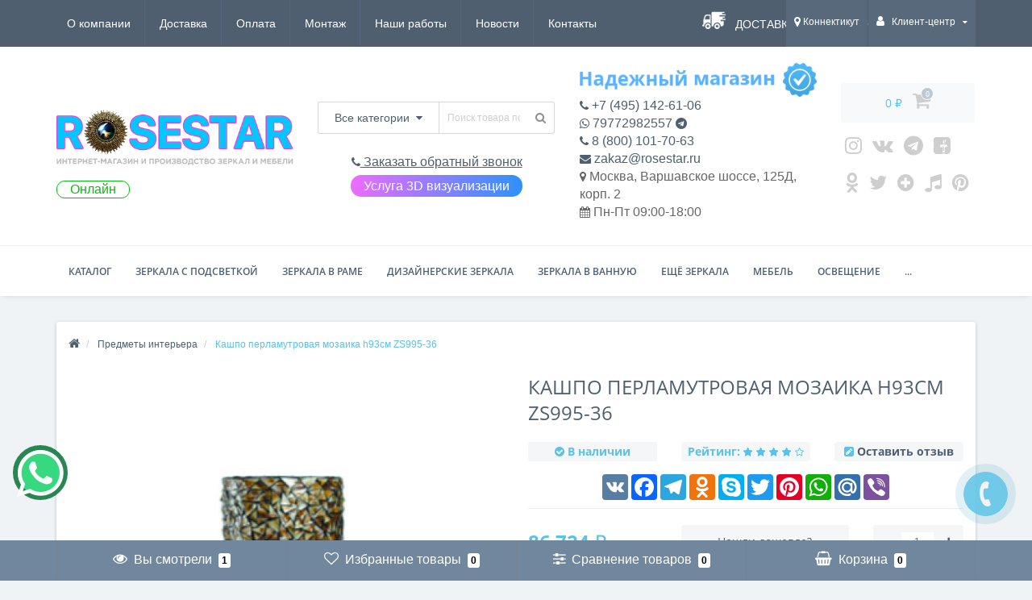

--- FILE ---
content_type: text/html; charset=utf-8
request_url: https://rosestar.ru/product/zs995-36-kashpo-d3993sm-perlamutrovaia-mozaika--zol-korichnevoe
body_size: 75377
content:
<!DOCTYPE html>
<!--[if IE]><![endif]-->
<!--[if IE 8 ]><html dir="ltr" lang="ru" class="ie8"><![endif]-->
<!--[if IE 9 ]><html dir="ltr" lang="ru" class="ie9"><![endif]-->
<!--[if (gt IE 9)|!(IE)]><!-->
<html dir="ltr" lang="ru" >
<!--<![endif]-->
<head>
<meta name="viewport" content="width=device-width, initial-scale=1.0">
<meta name="yandex-verification" content="97f6611b66a657da" />
<meta http-equiv="Content-Type" content="text/html; charset=UTF-8"/>
<!-- <meta name="viewport" content="width=device-width, initial-scale=1.0, minimum-scale=1.0, user-scalable=0" /> -->
<meta http-equiv="X-UA-Compatible" content="IE=edge">
<title>Кашпо перламутровая мозаика h93см ZS995-36 — купить в Москве в интернет-магазине ROSESTAR, цена 86 724 ₽</title>

      
<base href="https://rosestar.ru/" />


						
<meta name="description" content="Кашпо перламутровая мозаика h93см ZS995-36 купить недорого по цене 86 724 ₽ ☛ Низкие цены ☛ Большой выбор ☛ Доставка по всей России ★★★ Интернет-магазин ROSESTAR ☎ +7 (495) 142-61-06 (Пн-Пт с 9:00 до 19:00, Сб с 9:00 до 17:00)" />
<meta property="og:title" content="Кашпо перламутровая мозаика h93см ZS995-36 — купить в Москве в интернет-магазине ROSESTAR, цена 86 724 ₽" />
<meta property="og:type" content="website" />
<meta property="og:url" content="https://rosestar.ru/product/zs995-36-kashpo-d3993sm-perlamutrovaia-mozaika--zol-korichnevoe" /><meta property="og:image" content="https://rosestar.ru/image/cache/catalog/gadecor/predmety-interera/TT-00006500_1-550x550.jpg" />
<meta property="og:site_name" content="ROSESTAR.RU — зеркала, мебель, освещение" />

<link rel="stylesheet" type="text/css" href="catalog/view/theme/oct_techstore/js/slick/slick.css"/>
<link rel="stylesheet" type="text/css" href="catalog/view/theme/oct_techstore/js/slick/slick-theme.css"/>

	<link href="catalog/view/javascript/bootstrap/css/bootstrap.min.css?version=1762762652" rel="stylesheet" media="screen" />
	<link href="catalog/view/theme/oct_techstore/stylesheet/font-awesome/css/font-awesome.min.css?version=1762762652" rel="stylesheet" media="screen" />
	<link href="catalog/view/theme/oct_techstore/stylesheet/fonts.css?version=1762762652" rel="stylesheet" media="screen" />
	<link href="catalog/view/theme/oct_techstore/stylesheet/stylesheet.css?version=1762762652" rel="stylesheet" media="screen" />
	<link href="catalog/view/theme/oct_techstore/stylesheet/responsive.css?version=1762762652" rel="stylesheet" media="screen" />
	<link href="catalog/view/javascript/jquery/owl-carousel/owl.carousel.css?version=1762762652" rel="stylesheet" media="screen" />
	<link href="catalog/view/theme/oct_techstore/stylesheet/allstyles.css?version=1762762652" rel="stylesheet" media="screen" />
	<link href="catalog/view/theme/oct_techstore/stylesheet/dynamic_stylesheet.css?version=1762762652" rel="stylesheet" media="screen" />
	<link href="catalog/view/javascript/progroman/progroman.city-manager.css?version=1762762652" rel="stylesheet" media="screen" />
	<link href="catalog/view/theme/default/stylesheet/sticker/sticker.css?version=1762762652" rel="stylesheet" media="screen" />
	<link href="catalog/view/theme/default/stylesheet/sticker/custom.css?version=1762762652" rel="stylesheet" media="screen" />
	<link href="catalog/view/theme/oct_techstore/js/fancy-box/jquery.fancybox.min.css?version=1762762652" rel="stylesheet" media="screen" />
	<link href="catalog/view/theme/oct_techstore/js/toast/jquery.toast.css?version=1762762652" rel="stylesheet" media="screen" />
	<link href="catalog/view/theme/oct_techstore/js/cloud-zoom/cloud-zoom.css?version=1762762652" rel="stylesheet" media="screen" />
	<link href="catalog/view/javascript/jquery/datetimepicker/bootstrap-datetimepicker.min.css?version=1762762652" rel="stylesheet" media="screen" />
	<link href="catalog/view/theme/default/stylesheet/variants.css?version=1762762652" rel="stylesheet" media="screen" />



	<script  src="catalog/view/javascript/jquery/jquery-2.1.1.min.js"></script>
	<script  src="catalog/view/javascript/bootstrap/js/bootstrap.min.js"></script>
	<script  src="catalog/view/javascript/jquery/owl-carousel/owl.carousel.min.js"></script>
	<script  src="catalog/view/javascript/jquery/magnific/jquery.magnific-popup.min.js"></script>
	<script  src="catalog/view/theme/oct_techstore/js/barrating.js"></script>
	<script  src="catalog/view/theme/oct_techstore/js/input-mask.js"></script>
	<script  src="catalog/view/javascript/octemplates/tippy/tippy.min.js"></script>
	<script  src="catalog/view/javascript/progroman/jquery.progroman.autocomplete.js"></script>
	<script  src="catalog/view/javascript/progroman/jquery.progroman.city-manager.js"></script>
	<script  src="catalog/view/theme/oct_techstore/js/fancy-box/jquery.fancybox.min.js"></script>
	<script  src="catalog/view/theme/oct_techstore/js/toast/jquery.toast.js"></script>
	<script  src="catalog/view/theme/oct_techstore/js/cloud-zoom/cloud-zoom.1.0.2.js"></script>
	<script  src="catalog/view/javascript/jquery/datetimepicker/moment.js"></script>
	<script  src="catalog/view/javascript/jquery/datetimepicker/locale/ru-ru.js"></script>
	<script  src="catalog/view/javascript/jquery/datetimepicker/bootstrap-datetimepicker.min.js"></script>
	<script  src="catalog/view/javascript/art_ask_price/art_ask_price.js"></script>
	


<link href="https://rosestar.ru/product/zs995-36-kashpo-d3993sm-perlamutrovaia-mozaika--zol-korichnevoe" rel="canonical" />
<link href="https://rosestar.ru/amp/product/zs995-36-kashpo-d3993sm-perlamutrovaia-mozaika--zol-korichnevoe" rel="amphtml" />
<link href="https://rosestar.ru/image/catalog/f_0485e4927b864fc0.jpg" rel="icon" />

<link rel="stylesheet" type="text/css" href="catalog/view/theme/oct_techstore/stylesheet/onecustom.css?version=1762762652"/>


				<meta property="og:title" content="Кашпо перламутровая мозаика h93см ZS995-36 — купить в Москве в интернет-магазине ROSESTAR, цена 86 724 ₽" >
                <meta property="og:description" content="Кашпо перламутровая мозаика h93см ZS995-36 купить недорого по цене 86 724 ₽ ☛ Низкие цены ☛ Большой выбор ☛ Доставка по всей России ★★★ Интернет-магазин ROSESTAR ☎ +7 (495) 142-61-06 (Пн-Пт с 9:00 до 19:00, Сб с 9:00 до 17:00)" >
												<meta property="og:site_name" content="ROSESTAR.RU — зеркала, мебель, освещение" >
				                <meta property="og:url" content="https://rosestar.ru/product/zs995-36-kashpo-d3993sm-perlamutrovaia-mozaika--zol-korichnevoe" >
                                <meta property="og:image" content="https://rosestar.ru/image/cache/catalog/gadecor/predmety-interera/TT-00006500_1-600x315.jpg" >
                                <meta property="og:image:width" content="600" >
                                <meta property="og:image:height" content="315" >
                                <meta property="product:price:amount" content="86724.00" >
                                <meta property="product:price:currency" content="RUB" >
                                <meta property="og:type" content="product" >
                                

					<style type="text/css">.xdstickers_wrapper {position:absolute; z-index:999; color:#fff; text-transform:uppercase; font-weight:bold; line-height:1.75;}
.xdstickers_wrapper.position_upleft {top:5px; left:15px; right:auto;}
.xdstickers_wrapper.position_upright {top:5px; right:15px; left:auto;}
.xdstickers {padding:0 10px; margin-bottom:5px;}									.xdsticker_0 {
										background-color:#ff0000;
										color:;
									}
					</style>				

                            

                            
</head>
<body class="product-product-18360">
	<div id="menu-mobile" class="m-panel-box">
	  <div class="menu-mobile-header">Меню</div>
	  <div id="menu-mobile-box"></div>
	  <div class="close-m-search">
	    <a class="oct-button closempanel">×</a>
	  </div>
	</div>
	<div id="info-mobile" class="m-panel-box">
	  <div class="menu-mobile-header">Информация</div>
	  <div class="close-m-search">
	    <a class="oct-button closempanel">×</a>
	  </div>
	  <div id="info-mobile-box"></div>
	</div>
	
	
	<div class="oct-m-search m-panel-box" id="msrch" itemscope itemtype="https://schema.org/WebSite">
	<meta itemprop="url" content="https://rosestar.ru"/>
	  <div class="menu-mobile-header">Поиск товаров</div>
	  <div id="oct-mobile-search-box" itemprop="potentialAction" itemscope itemtype="https://schema.org/SearchAction">
	  <meta itemprop="target" content="https://rosestar.ru/search/?search={search}"/>
	    <div id="oct-mobile-search">
	      <div class="input-group">
	        <input itemprop="query-input" type="text" name="search" class="form-control" placeholder="Поиск товаров">
	        <span class="input-group-btn">
	        <input type="button" id="oct-m-search-button" value="Найти" class="oct-button">
	        </span>
	      </div>
	      <div class="oct-msearchresults" id="searchm">
	        <div id="msearchresults"></div>
	      </div>
	    </div>
	    <p>&nbsp;</p>
	  </div>
	  <div class="close-m-search">
	    <a class="oct-button closempanel">×</a>
	  </div>
	</div>
	
	
	<div id="oct-bluring-box">
	<div id="oct-bluring-box-item"></div>
	<nav id="top">
	  <div class="top-container">
	    <div class="container mobile-container">
	      <div class="row">
	        <div class="col-xs-3 top-mobile-item">
	          <a class="new-menu-toggle" id="menu-mobile-toggle">
	          <i class="fa fa-bars" aria-hidden="true"></i>
	          </a>
	        </div>
	        <div class="col-xs-3 top-mobile-item">
	          <a class="new-menu-toggle" id="info-mobile-toggle">
	          <i class="fa fa-info" aria-hidden="true"></i>
	          </a>
	        </div>
	        <div class="col-xs-3 top-mobile-item">
	          <a href="https://rosestar.ru/login/" class="new-menu-toggle" id="user-mobile-toggle">
	          <i class="fa fa-id-badge" aria-hidden="true"></i>
	          </a>
	        </div>
	        <div class="col-xs-3 top-mobile-item">
	          <a class="new-menu-toggle" id="search-mobile-toggle">
	          <i class="fa fa-search" aria-hidden="true"></i>
	          </a>
	        </div>
	      </div>
	    </div>
	    <div class="container not-mobile-container">
	      <div class="row">
	        <div class="col-sm-12">
	          <div id="top-left-links" class="pull-left">
	            <ul class="list-inline top-left-info-links" itemscope="itemscope" itemtype="http://www.schema.org/SiteNavigationElement">
	              		              		              	<li class="apppli"><a itemprop="hasPart" href="https://rosestar.ru/o-kompanii">О компании</a></li>
		              		              	<li class="apppli"><a itemprop="hasPart" href="https://rosestar.ru/delivery">Доставка</a></li>
		              		              	<li class="apppli"><a itemprop="hasPart" href="https://rosestar.ru/payment">Оплата</a></li>
		              		              	<li class="apppli"><a itemprop="hasPart" href="https://rosestar.ru/montazh-zerkal">Монтаж</a></li>
		              		              	<li class="apppli"><a itemprop="hasPart" href="https://rosestar.ru/nashiraboti">Наши работы</a></li>
		              	              	              	              	<li><a itemprop="hasPart" href="https://rosestar.ru/news-blog/">Новости</a></li>
	              	              	              	<li><a itemprop="hasPart" href="https://rosestar.ru/contact-us/">Контакты</a></li>
	              	            </ul>
	          </div>
	          
	          <div>
	              <a href="/delivery" class="delivery_car">Доставка по всей России!</a>
	          </div>
	          
	          
	          
	          <div id="top-right-links" class="pull-right">
	            	            <div class="language-currency">
	              
	              	            </div>
	            	            <ul class="list-inline">
	              	              <li class="dropdown"><div class="prmn-cmngr" data-confirm="false"><div class="prmn-cmngr__content">
  <div class="prmn-cmngr__title">
          <a class="prmn-cmngr__city">
      <span class="glyphicon glyphicon-map-marker fa fa-map-marker"></span> Коннектикут    </a>
  </div>
  <div class="prmn-cmngr__confirm">
    Ваш город &mdash; <span class="prmn-cmngr__confirm-city">Коннектикут</span><br>
    Угадали?    <div class="prmn-cmngr__confirm-btns">
        <input class="prmn-cmngr__confirm-btn btn btn-primary" value="Да" type="button" data-value="yes"
               data-redirect="">
        <input class="prmn-cmngr__confirm-btn btn" value="Нет" type="button" data-value="no">
    </div>
</div></div></div>
	                <!--<a href="#" class="dropdown-toggle" data-toggle="dropdown" aria-expanded="false" data-hover="dropdown"><i class="fa fa-clock-o" aria-hidden="true"></i> <span class="hidden-xs hidden-sm hidden-md">Время работы</span> <i class="fa fa-caret-down"></i></a>
	                <ul class="dropdown-menu">
	                  	                  	<li><span>Пн-Пт 09:00-18:00</span></li>
	                  	                </ul>-->
	              </li>
	              	              <li class="dropdown user-dropdown">
	                <a rel="nofollow" href="https://rosestar.ru/my-account/" title="Личный кабинет" class="dropdown-toggle" data-toggle="dropdown" aria-expanded="false" data-hover="dropdown"><i class="fa fa-user" aria-hidden="true"></i> <span class="hidden-xs hidden-sm hidden-md">Клиент-центр</span> <i class="fa fa-caret-down"></i></a>
	                <ul class="dropdown-menu user-dropdown-menu">
	                  		                  <li><a rel="nofollow" href="https://rosestar.ru/create-account/">Регистрация</a></li>
		                  <li><a onclick="get_oct_popup_login();">Авторизация</a></li>
	                  	                </ul>
	              </li>
	            </ul>
	          </div>
	        </div>
	      </div>
	    </div>
	  </div>
	</nav>
	<header>
	  <div class="container">
	    <div class="row middle-header">
	      <div class="col-md-4 col-sm-8 ts-logo-box">
	        <div id="logo">
	          		          		          	<a href="https://rosestar.ru/"><img src="https://rosestar.ru/image/catalog/лого.png" alt="Интернет-магазин ROSESTAR - РОУЗСТАР" class="img-responsive" /></a>
		          	          	        </div>
	        <div class="onoff on" style="color:#00bf0a;">Онлайн</div>	      </div>
	      
	      <div class="col-sm-4 ts-search-box"><div id="search_main" itemscope itemtype="https://schema.org/WebSite">
<meta itemprop="url" content="https://rosestar.ru"/>
<span itemprop="potentialAction" itemscope itemtype="https://schema.org/SearchAction">

<div id="search" class="input-group">
<meta itemprop="target" content="https://rosestar.ru/search/?search={search}"/>
	<div class="input-group-btn dropdown">
		<button type="button" class="cats-button hidden-xs btn btn-default btn-lg dropdown-toggle" data-toggle="dropdown" aria-expanded="false" data-hover="dropdown">
			<span class="category-name">Все категории</span><i class="fa fa-caret-down" aria-hidden="true"></i>
		</button>
		<ul class="dropdown-menu">
			<li><a href="#" onclick="return false;" id="0">Все категории</a></li>
						<li><a href="#" onclick="return false;" id="1039">Зеркала 100 на 100 см</a></li>
						<li><a href="#" onclick="return false;" id="1042">Зеркала 50 на 50 см</a></li>
						<li><a href="#" onclick="return false;" id="1029">Зеркала 50 на 70 см</a></li>
						<li><a href="#" onclick="return false;" id="1035">Зеркала 60 на 60 см</a></li>
						<li><a href="#" onclick="return false;" id="1031">Зеркала 60 на 90 см</a></li>
						<li><a href="#" onclick="return false;" id="1036">Зеркала 70 на 70 см</a></li>
						<li><a href="#" onclick="return false;" id="1037">Зеркала 80 на 80 см</a></li>
						<li><a href="#" onclick="return false;" id="1038">Зеркала 90 на 90 см</a></li>
						<li><a href="#" onclick="return false;" id="362">Все зеркала с подсветкой</a></li>
						<li><a href="#" onclick="return false;" id="424">Все зеркала в ванную</a></li>
						<li><a href="#" onclick="return false;" id="410">Все зеркала в раме</a></li>
						<li><a href="#" onclick="return false;" id="417">Все дизайнерские зеркала</a></li>
						<li><a href="#" onclick="return false;" id="951">Состаренные зеркала</a></li>
						<li><a href="#" onclick="return false;" id="539">Фигурные зеркала</a></li>
						<li><a href="#" onclick="return false;" id="446">Большие зеркала</a></li>
						<li><a href="#" onclick="return false;" id="441">Зеркала в прихожую</a></li>
						<li><a href="#" onclick="return false;" id="442">Настенные зеркала</a></li>
						<li><a href="#" onclick="return false;" id="100038">Зеркала с вырезом</a></li>
						<li><a href="#" onclick="return false;" id="448">Круглые зеркала</a></li>
						<li><a href="#" onclick="return false;" id="447">Овальные зеркала</a></li>
						<li><a href="#" onclick="return false;" id="443">Зеркала в спальню</a></li>
						<li><a href="#" onclick="return false;" id="438">Зеркала с фацетом</a></li>
						<li><a href="#" onclick="return false;" id="524">Современные зеркала</a></li>
						<li><a href="#" onclick="return false;" id="100067">Зеркала для кафе, ресторана, бара</a></li>
						<li><a href="#" onclick="return false;" id="439">Гримерные зеркала</a></li>
						<li><a href="#" onclick="return false;" id="482">Квадратные зеркала</a></li>
						<li><a href="#" onclick="return false;" id="440">Косметические зеркала</a></li>
						<li><a href="#" onclick="return false;" id="100059">Осветлённые зеркала</a></li>
						<li><a href="#" onclick="return false;" id="445">Багеты для зеркал</a></li>
						<li><a href="#" onclick="return false;" id="465">Модные зеркала</a></li>
						<li><a href="#" onclick="return false;" id="527">Прямоугольные зеркала</a></li>
						<li><a href="#" onclick="return false;" id="872">Горизонтальные зеркала</a></li>
						<li><a href="#" onclick="return false;" id="943">Красивые зеркала</a></li>
						<li><a href="#" onclick="return false;" id="944">Небольшие зеркала</a></li>
						<li><a href="#" onclick="return false;" id="942">Зеркала с закруглёнными углами</a></li>
						<li><a href="#" onclick="return false;" id="454">Зеркальная и багетная мастерская</a></li>
						<li><a href="#" onclick="return false;" id="856">Парикмахерские зеркала</a></li>
						<li><a href="#" onclick="return false;" id="905">Полукруглые зеркала</a></li>
						<li><a href="#" onclick="return false;" id="864">Зеркала для комода</a></li>
						<li><a href="#" onclick="return false;" id="903">Настольные зеркала</a></li>
						<li><a href="#" onclick="return false;" id="945">Зеркала для гостиниц</a></li>
						<li><a href="#" onclick="return false;" id="949">Зеркала без рамы</a></li>
						<li><a href="#" onclick="return false;" id="946">Зеркала в кабинет и офис</a></li>
						<li><a href="#" onclick="return false;" id="947">Зеркала для магазинов</a></li>
						<li><a href="#" onclick="return false;" id="948">Зеркала в примерочную</a></li>
						<li><a href="#" onclick="return false;" id="952">Зеркала Трельяж</a></li>
						<li><a href="#" onclick="return false;" id="953">Трехстворчатые зеркала</a></li>
						<li><a href="#" onclick="return false;" id="954">Зеркала в наличии</a></li>
						<li><a href="#" onclick="return false;" id="955">Зеркала для гостиной</a></li>
						<li><a href="#" onclick="return false;" id="956">Зеркала в гардеробную</a></li>
						<li><a href="#" onclick="return false;" id="958">Авторские зеркала</a></li>
						<li><a href="#" onclick="return false;" id="959">Зеркала для улицы</a></li>
						<li><a href="#" onclick="return false;" id="453">Узкие зеркала</a></li>
						<li><a href="#" onclick="return false;" id="100042">Полуовальные зеркала</a></li>
						<li><a href="#" onclick="return false;" id="963">Зеркала в дом, в квартиру</a></li>
						<li><a href="#" onclick="return false;" id="964">Зеркала в подарок</a></li>
						<li><a href="#" onclick="return false;" id="966">Цветные зеркала</a></li>
						<li><a href="#" onclick="return false;" id="967">Распродажа зеркал</a></li>
						<li><a href="#" onclick="return false;" id="970">Вертикальные зеркала</a></li>
						<li><a href="#" onclick="return false;" id="972">Зеркала с узором</a></li>
						<li><a href="#" onclick="return false;" id="974">Тройные зеркала</a></li>
						<li><a href="#" onclick="return false;" id="975">Двойные зеркала</a></li>
						<li><a href="#" onclick="return false;" id="978">Зеркала для детской</a></li>
						<li><a href="#" onclick="return false;" id="981">Зеркала с рисунком</a></li>
						<li><a href="#" onclick="return false;" id="100040">Умные Smart зеркала</a></li>
						<li><a href="#" onclick="return false;" id="537">Классические зеркала</a></li>
						<li><a href="#" onclick="return false;" id="996">Зеркала для каминов</a></li>
						<li><a href="#" onclick="return false;" id="1008">Зеркала для дачи и сада</a></li>
						<li><a href="#" onclick="return false;" id="1015">Прикроватные зеркала</a></li>
						<li><a href="#" onclick="return false;" id="1016">Зеркала Капля</a></li>
						<li><a href="#" onclick="return false;" id="100045">Зеркала Камень</a></li>
						<li><a href="#" onclick="return false;" id="1017">Поворотные зеркала</a></li>
						<li><a href="#" onclick="return false;" id="1018">Зеркала на подставке</a></li>
						<li><a href="#" onclick="return false;" id="1019">Зеркала на ножке</a></li>
						<li><a href="#" onclick="return false;" id="100048">Зеркала для кухни</a></li>
						<li><a href="#" onclick="return false;" id="100053">Зеркала с полкой</a></li>
						<li><a href="#" onclick="return false;" id="100049">Зеркала на кронштейне</a></li>
						<li><a href="#" onclick="return false;" id="100055">Зеркала для туалетного столика</a></li>
						<li><a href="#" onclick="return false;" id="100039">Зеркала для консоли</a></li>
						<li><a href="#" onclick="return false;" id="473">Мебель</a></li>
						<li><a href="#" onclick="return false;" id="611">Освещение</a></li>
						<li><a href="#" onclick="return false;" id="604">Мебель для ванной комнаты</a></li>
						<li><a href="#" onclick="return false;" id="675">Предметы интерьера</a></li>
						<li><a href="#" onclick="return false;" id="757">Ароматы для дома</a></li>
						<li><a href="#" onclick="return false;" id="100056">Геометрические зеркала</a></li>
						<li><a href="#" onclick="return false;" id="100051">Зеркала в форме Паруса</a></li>
						<li><a href="#" onclick="return false;" id="1024">Сантехника</a></li>
						<li><a href="#" onclick="return false;" id="807">Ковры</a></li>
						<li><a href="#" onclick="return false;" id="738">Посуда</a></li>
						<li><a href="#" onclick="return false;" id="728">Текстиль</a></li>
						</ul>
		<input class="selected_oct_cat" type="hidden" name="category_id" value="0">
	</div>
  <input itemprop="query-input" type="text" name="search" value="" placeholder="Поиск товара по каталогу" class="input-lg" />
  <span class="input-group-btn">
    <button type="button"  id="oct-search-button" class="btn btn-default btn-lg btn-search"><i class="fa fa-search"></i></button>
  </span>
</div>

</span>
</div>	      <a style="font-size: 1.3em; text-decoration: underline;" onclick="get_oct_popup_call_phone(); ym(61685581, 'reachGoal', 'request_phone'); return true;" id="headercall"><i class="fa fa-phone" aria-hidden="true"></i> Заказать обратный звонок</a>
	      <div id="arvisuallink"><a href="./3dvisual">Услуга 3D визуализации</a></div>
	      </div>
	      
	      <div class="col-sm-4 phones-top-box">
	      
	      <div id="imagestickerinfo"><img src="https://rosestar.ru/image/np_full2.png" alt="Надежный продавец ROSESTAR - РОУЗСТАР" class="img-responsive"></div>	      
	        	      </div>
	      
	      <div class="col-sm-3 buttons-top-box">
	      <div class="cartblock" id="cartbu">
	        	<div id="cart">
	  <a onclick="get_oct_popup_cart();"><span id="cart-total"><span class="cart-total-price">0 ₽</span> <i class="fa fa-shopping-cart"><span class="count-quantity">0</span></i></span></a>
	</div>
	        </div>
	        <div class="cartblock" id="socialurl">
	        <a href="https://www.instagram.com/rosestar.ru/" title="Instagram" target="_blank"><i class="fa fa-instagram"></i></a>
<a href="https://vk.com/rosestar_vk" title="Vkonakte" target="_blank"><i class="fa fa-vk"></i></a>
<a href="https://t.me/rosestarchanel" title="Telegram" target="_blank"><i class="fa fa-telegram"></i></a>
<a class="noshow" href="https://www.facebook.com/rosestar.ru/" title="Facebook" target="_blank"><i class="fa fa-facebook-square"></i></a>
<a href="https://www.youtube.com/channel/UCtk5WRmBSudE_J_XHYJzfig/" title="Youtube" target="_blank"><i class="fa fa-youtube-square"></i></a>
<a href="https://ok.ru/rosestar.ru" title="Odnoklassniki" target="_blank"><i class="fa fa-odnoklassniki"></i></a>
<a href="https://twitter.com/rosestar_ru" title="Twitter" target="_blank"><i class="fa fa-twitter"></i></a>

<a href="https://zen.yandex.ru/id/618ce2cc1a645d3a95ea3e4b" title="zen yandex" target="_blank"><i class="fa fa-plus-circle"></i></a>
<a href="https://www.tiktok.com/@rosestar_ru" title="tiktok" target="_blank"><i class="fa fa-music"></i></a>
<a href="https://www.pinterest.ru/rosestar_ru" title="pinterest" target="_blank"><i class="fa fa-pinterest"></i></a>
	        </div>
	      </div>
	      
	      <div class="col-sm-4 mobile-icons-box">
	        <a href="https://rosestar.ru/wishlist/" id="m-wishlist"><i class="fa fa-heart" aria-hidden="true"></i></a>
	        <a href="https://rosestar.ru/compare-products/" id="m-compare"><i class="fa fa-sliders" aria-hidden="true"></i></a>
	        <a onclick="javascript:get_oct_popup_cart(); return false;" href="#" id="m-cart"><i class="fa fa-shopping-cart"></i></a>
	      </div>	      
	    </div>
	    
	    <div class="col-sm-12 phones-mini-top-box text-center"></div>
	  
	  </div>	  
	</header>	

			    
			<div class="menu-row">
  <div class="container">
    <div class="row">
      <div id="oct-menu-box" class="col-sm-12">
        <nav id="menu" class="navbar">
          <div class="navbar-header"><span id="category" class="visible-xs">Список категорий</span>
            <button type="button" class="btn btn-navbar navbar-toggle" data-toggle="collapse" data-target=".navbar-ex1-collapse"><i class="fa fa-bars"></i></button>
          </div>
          <div class="collapse navbar-collapse navbar-ex1-collapse">
            <ul class="nav navbar-nav flex menu" itemscope="itemscope" itemtype="http://www.schema.org/SiteNavigationElement">
                                                                                    <li class="dropdown oct-mm-simplecat">
                <a itemprop="hasPart" href="javascript:void(0);" class="dropdown-toggle" data-toggle="dropdown" >Каталог</a><a class="parent-title-toggle dropdown-toggle dropdown-img megamenu-toggle-a" data-toggle="dropdown"></a>                <div class="dropdown-menu">
                  <div class="dropdown-inner">
                    <ul class="list-unstyled">
                                                                  <li class="second-level-li has-child">
                        <a itemprop="hasPart" href="https://rosestar.ru/category/zerkala-s-podsvetkoj/">Все зеркала с подсветкой</a> <span class="angle-right"><i class="fa fa-angle-right" aria-hidden="true"></i></span><a class="parent-title-toggle"></a>                        <ul class="megamenu-ischild">
                                                    <li><a itemprop="hasPart" href="https://rosestar.ru/category/zerkala-v-vannuyu-s-podsvetkoj/">Зеркала с подсветкой в ванную комнату</a></li>
                                                      <li><a itemprop="hasPart" href="https://rosestar.ru/category/kruglyye-zerkala-s-podsvetkoj/">Круглые зеркала с подсветкой</a></li>
                                                      <li><a itemprop="hasPart" href="https://rosestar.ru/category/nastennye-zerkala-s-podsvetkoj/">Настенные зеркала с подсветкой</a></li>
                                                      <li><a itemprop="hasPart" href="https://rosestar.ru/category/zerkala-s-sensornoy-podsvetkoj/">Сенсорные зеркала с подсветкой</a></li>
                                                      <li><a itemprop="hasPart" href="https://rosestar.ru/category/zerkala-s-podsvetkoj-na-zakaz/">Зеркала с подсветкой на заказ</a></li>
                                                      <li><a itemprop="hasPart" href="https://rosestar.ru/category/zerkala-s-podogrevom-i-podsvetkoj/">Зеркала с подсветкой и подогревом</a></li>
                                                      <li><a itemprop="hasPart" href="https://rosestar.ru/category/zerkala-v-prihozhuju-s-podsvetkoj/">Зеркала с подсветкой в прихожую</a></li>
                                                      <li><a itemprop="hasPart" href="https://rosestar.ru/category/zerkala-s-led-podsvetkoj/">Зеркала с LED-подсветкой</a></li>
                                                      <li><a itemprop="hasPart" href="https://rosestar.ru/category/zerkala-s-podsvetkoj-ambilight-ehmbilajt/">Зеркала с задней подсветкой Ambilight (Эмбилайт)</a></li>
                                                      <li><a itemprop="hasPart" href="https://rosestar.ru/category/zerkala-s-frontalnoj-podsvetkoj/">Зеркала с фронтальной подсветкой</a></li>
                                                      <li><a itemprop="hasPart" href="https://rosestar.ru/category/zerkala-s-podsvetkoj-v-polnyj-rost/">Зеркала с подсветкой в полный рост</a></li>
                                                      <li><a itemprop="hasPart" href="https://rosestar.ru/category/napolnye-zerkala-s-podsvetkoj/">Напольные зеркала с подсветкой</a></li>
                                                      <li><a itemprop="hasPart" href="https://rosestar.ru/category/zerkala-s-chasami-i-podsvetkoj/">Зеркала с часами и подсветкой</a></li>
                                                      <li><a itemprop="hasPart" href="https://rosestar.ru/category/zerkala-dlya-makijazha-s-podsvetkoj/">Зеркала с подсветкой для макияжа</a></li>
                                                      <li><a itemprop="hasPart" href="https://rosestar.ru/category/zerkala-s-polkami-s-podsvetkoj/">Зеркала с подсветкой и полками</a></li>
                                                      <li><a itemprop="hasPart" href="https://rosestar.ru/category/zerkala-s-podsvetkoj-v-spalnyu/">Зеркала с подсветкой в спальню</a></li>
                                                      <li><a itemprop="hasPart" href="https://rosestar.ru/category/pryamougolnye-zerkala-s-podsvetkoj/">Прямоугольные зеркала с подсветкой</a></li>
                                                      <li><a itemprop="hasPart" href="https://rosestar.ru/category/zerkala-s-podsvetkoj-v-rame/">Зеркала с подсветкой в раме</a></li>
                                                      <li><a itemprop="hasPart" href="https://rosestar.ru/category/zerkala-55-sm-s-podsvetkoj/">Зеркала с подсветкой 55 см</a></li>
                                                      <li><a itemprop="hasPart" href="https://rosestar.ru/category/zerkala-60-s-podsvetkoj/">Зеркала с подсветкой 60 см</a></li>
                                                      <li><a itemprop="hasPart" href="https://rosestar.ru/category/zerkala-s-podsvetkoj-65-sm/">Зеркала с подсветкой 65 см</a></li>
                                                      <li><a itemprop="hasPart" href="https://rosestar.ru/category/zerkala-s-podsvetkoj-80/">Зеркала с подсветкой 80 см</a></li>
                                                      <li><a itemprop="hasPart" href="https://rosestar.ru/category/zerkala-s-podsvetkoj-85-sm/">Зеркала с подсветкой 85 см</a></li>
                                                      <li><a itemprop="hasPart" href="https://rosestar.ru/category/zerkala-s-podsvetkoj-120/">Зеркала с подсветкой 120 см</a></li>
                                                      <li><a itemprop="hasPart" href="https://rosestar.ru/category/zerkala-s-podsvetkoj-50/">Зеркала с подсветкой 50 см</a></li>
                                                      <li><a itemprop="hasPart" href="https://rosestar.ru/category/zerkala-s-podsvetkoj-70/">Зеркала с подсветкой 70 см</a></li>
                                                      <li><a itemprop="hasPart" href="https://rosestar.ru/category/zerkala-s-podsvetkoj-75-sm/">Зеркала с подсветкой 75 см</a></li>
                                                      <li><a itemprop="hasPart" href="https://rosestar.ru/category/zerkala-40-s-podsvetkoj/">Зеркала с подсветкой 40 см</a></li>
                                                      <li><a itemprop="hasPart" href="https://rosestar.ru/category/zerkala-s-podsvetkoj-90/">Зеркала с подсветкой 90 см</a></li>
                                                      <li><a itemprop="hasPart" href="https://rosestar.ru/category/zerkala-s-podsvetkoj-95-sm/">Зеркала с подсветкой 95 см</a></li>
                                                      <li><a itemprop="hasPart" href="https://rosestar.ru/category/zerkala-100-s-podsvetkoj/">Зеркала с подсветкой 100 см</a></li>
                                                      <li><a itemprop="hasPart" href="https://rosestar.ru/category/zerkala-s-podsvetkoj-105-sm/">Зеркала с подсветкой 105 см</a></li>
                                                      <li><a itemprop="hasPart" href="https://rosestar.ru/category/zerkala-s-vnutrennej-podsvetkoj/">Зеркала с внутренней подсветкой</a></li>
                                                      <li><a itemprop="hasPart" href="https://rosestar.ru/category/zerkala-s-podsvetkoj-110/">Зеркала с подсветкой 110 см</a></li>
                                                      <li><a itemprop="hasPart" href="https://rosestar.ru/category/zerkala-s-podsvetkoj-130/">Зеркала с подсветкой 130 см</a></li>
                                                      <li><a itemprop="hasPart" href="https://rosestar.ru/category/zerkala-s-podsvetkoj-150-sm/">Зеркала с подсветкой 150 см</a></li>
                                                      <li><a itemprop="hasPart" href="https://rosestar.ru/category/zerkala-s-podsvetkoj-160-sm/">Зеркала с подсветкой 160 см</a></li>
                                                      <li><a itemprop="hasPart" href="https://rosestar.ru/category/zerkala-so-svetilnikami/">Зеркала со светильниками</a></li>
                                                      <li><a itemprop="hasPart" href="https://rosestar.ru/category/zerkala-s-podsvetkoj-170-sm/">Зеркала с подсветкой 170 см</a></li>
                                                      <li><a itemprop="hasPart" href="https://rosestar.ru/category/zerkala-vizazhista/">Зеркала для визажиста</a></li>
                                                      <li><a itemprop="hasPart" href="https://rosestar.ru/category/zerkala-s-podsvetkoj-180-sm/">Зеркала с подсветкой 180 см</a></li>
                                                      <li><a itemprop="hasPart" href="https://rosestar.ru/category/zerkala-s-podsvetkoj-200-sm/">Зеркала с подсветкой 200 см</a></li>
                                                      <li><a itemprop="hasPart" href="https://rosestar.ru/category/zerkala-s-podsvetkoj-po-perimetru/">Зеркала с подсветкой по периметру</a></li>
                                                      <li><a itemprop="hasPart" href="https://rosestar.ru/category/zerkala-190-sm-s-podsvetkoj/">Зеркала с подсветкой 190 см</a></li>
                                                      <li><a itemprop="hasPart" href="https://rosestar.ru/category/dekorativnye-zerkala-s-podsvetkoj/">Декоративные дизайнерские зеркала с подсветкой</a></li>
                                                      <li><a itemprop="hasPart" href="https://rosestar.ru/category/zerkala-s-konturnoj-podsvetkoj/">Зеркала с контурной подсветкой</a></li>
                                                      <li><a itemprop="hasPart" href="https://rosestar.ru/category/zerkala-s-dimmerom/">Зеркала с диммером</a></li>
                                                      <li><a itemprop="hasPart" href="https://rosestar.ru/category/vertikalnye-zerkala-s-podsvetkoj/">Вертикальные зеркала с подсветкой</a></li>
                                                      <li><a itemprop="hasPart" href="https://rosestar.ru/category/kvadratnye-zerkala-s-podsvetkoj/">Квадратные зеркала с подсветкой</a></li>
                                                      <li><a itemprop="hasPart" href="https://rosestar.ru/category/paryashchie-zerkala/">Парящие зеркала</a></li>
                                                      <li><a itemprop="hasPart" href="https://rosestar.ru/category/zerkala-s-blyutuzom-bluetooth/">Зеркала с блютузом (Bluetooth)</a></li>
                                                      <li><a itemprop="hasPart" href="https://rosestar.ru/category/zerkala-s-muzykoj/">Зеркала с музыкой</a></li>
                                                      <li><a itemprop="hasPart" href="https://rosestar.ru/category/zerkala-s-linzoj/">Зеркала с линзой</a></li>
                                                      <li><a itemprop="hasPart" href="https://rosestar.ru/category/zerkala-s-bokovoj-podsvetkoj/">Зеркала с боковой подсветкой</a></li>
                                                      <li><a itemprop="hasPart" href="https://rosestar.ru/category/zerkala-s-rgb-podsvetkoj/">Зеркала с RGB подсветкой</a></li>
                                                      <li><a itemprop="hasPart" href="https://rosestar.ru/category/zerkala-s-fonovoj-podsvetkoj/">С фоновой подсветкой</a></li>
                                                      <li><a itemprop="hasPart" href="https://rosestar.ru/category/zerkalo-s-podsvetkoj-v-rozetku/">Зеркала с подсветкой в розетку</a></li>
                                                      <li><a itemprop="hasPart" href="https://rosestar.ru/category/zerkala-tonnel/">Зеркала-тоннели с эффектом бесконечности</a></li>
                                                      <li><a itemprop="hasPart" href="https://rosestar.ru/category/zerkala-s-logotipom-s-podsvetkoj/">Зеркала с логотипом с подсветкой</a></li>
                                                    </ul>
                      </li>
                                                                                        <li class="second-level-li"><a itemprop="hasPart" href="https://rosestar.ru/category/zerkala-na-zakaz/">Зеркала на заказ</a></li>
                                                                                        <li class="second-level-li has-child">
                        <a itemprop="hasPart" href="https://rosestar.ru/category/zerkala-v-vannuju/">Все зеркала в ванную</a> <span class="angle-right"><i class="fa fa-angle-right" aria-hidden="true"></i></span><a class="parent-title-toggle"></a>                        <ul class="megamenu-ischild">
                                                    <li><a itemprop="hasPart" href="https://rosestar.ru/category/zerkala-v-vannuju-v-rame/">Зеркала в ванную в раме</a></li>
                                                      <li><a itemprop="hasPart" href="https://rosestar.ru/category/zerkala-v-vannuju-na-zakaz/">Зеркала в ванную на заказ</a></li>
                                                      <li><a itemprop="hasPart" href="https://rosestar.ru/category/zerkala-v-vannuyu-s-podogrevom/">Зеркала с подогревом</a></li>
                                                      <li><a itemprop="hasPart" href="https://rosestar.ru/category/kruglyye-zerkala-v-vannuju/">Круглые зеркала в ванную</a></li>
                                                      <li><a itemprop="hasPart" href="https://rosestar.ru/category/zerkala-dlya-rakovin/">Зеркала для раковин</a></li>
                                                      <li><a itemprop="hasPart" href="https://rosestar.ru/category/ovalnyye-zerkala-dlya-vannoj/">Овальные зеркала в ванную</a></li>
                                                      <li><a itemprop="hasPart" href="https://rosestar.ru/category/navesnye-zerkala-v-vannuyu/">Навесные зеркала в ванную</a></li>
                                                      <li><a itemprop="hasPart" href="https://rosestar.ru/category/zerkala-dlya-britia/">Зеркала для бритья</a></li>
                                                      <li><a itemprop="hasPart" href="https://rosestar.ru/category/zerkala-v-vannuju-s-polkoy/">Зеркала с полкой для ванной</a></li>
                                                      <li><a itemprop="hasPart" href="https://rosestar.ru/category/zerkalnyye-shkafy-v-vannuju/">Зеркальные шкафы в ванную</a></li>
                                                      <li><a itemprop="hasPart" href="https://rosestar.ru/category/zerkala-v-bagete-dlya-vannoj/">Зеркала для ванной в багете</a></li>
                                                      <li><a itemprop="hasPart" href="https://rosestar.ru/category/zerkala-v-vannuyu-60-sm/">Зеркала для ванной 60 см</a></li>
                                                      <li><a itemprop="hasPart" href="https://rosestar.ru/category/zerkala-dlya-vannoj-60-na-80-sm/">Зеркала для ванной 60 на 80 см</a></li>
                                                      <li><a itemprop="hasPart" href="https://rosestar.ru/category/zerkala-v-vannuyu-70-sm/">Зеркала для ванной 70 см</a></li>
                                                      <li><a itemprop="hasPart" href="https://rosestar.ru/category/zerkala-v-vannuyu-75-sm/">Зеркала для ванной 75 см</a></li>
                                                      <li><a itemprop="hasPart" href="https://rosestar.ru/category/zerkala-v-vannuyu-80-sm/">Зеркала для ванной 80 см</a></li>
                                                      <li><a itemprop="hasPart" href="https://rosestar.ru/category/zerkala-v-vannuyu-85-sm/">Зеркала для ванной 85 см</a></li>
                                                      <li><a itemprop="hasPart" href="https://rosestar.ru/category/zerkala-v-vannuyu-90-sm/">Зеркала для ванной 90 см</a></li>
                                                      <li><a itemprop="hasPart" href="https://rosestar.ru/category/zerkala-v-vannuyu-95-sm/">Зеркала для ванной 95 см</a></li>
                                                      <li><a itemprop="hasPart" href="https://rosestar.ru/category/zerkala-v-vannuyu-100-sm/">Зеркала для ванной 100 см</a></li>
                                                      <li><a itemprop="hasPart" href="https://rosestar.ru/category/zerkala-v-vannuyu-110-sm/">Зеркала для ванной 110 см</a></li>
                                                      <li><a itemprop="hasPart" href="https://rosestar.ru/category/zerkala-v-vannuyu-120-sm/">Зеркала для ванной 120 см</a></li>
                                                      <li><a itemprop="hasPart" href="https://rosestar.ru/category/zerkala-v-vannuyu-130-sm/">Зеркала для ванной 130 см</a></li>
                                                      <li><a itemprop="hasPart" href="https://rosestar.ru/category/zerkala-v-vannuyu-140-sm/">Зеркала для ванной 140 см</a></li>
                                                      <li><a itemprop="hasPart" href="https://rosestar.ru/category/nedorogie-zerkala-dlya-vannoj/">Недорогие зеркала в ванную</a></li>
                                                      <li><a itemprop="hasPart" href="https://rosestar.ru/category/kvadratnye-zerkala-v-vannuyu/">Квадратные зеркала в ванную</a></li>
                                                      <li><a itemprop="hasPart" href="https://rosestar.ru/category/pryamougolnye-zerkala-v-vannuyu/">Прямоугольные зеркала для ванной</a></li>
                                                      <li><a itemprop="hasPart" href="https://rosestar.ru/category/zerkala-v-vannuju-uvelichitelnye/">Увеличительные зеркала</a></li>
                                                      <li><a itemprop="hasPart" href="https://rosestar.ru/category/uglovye-zerkala-v-vannuyu/">Угловые зеркала</a></li>
                                                      <li><a itemprop="hasPart" href="https://rosestar.ru/category/zerkala-v-vannuyu-bez-podsvetki/">Зеркала для ванной без подсветки</a></li>
                                                      <li><a itemprop="hasPart" href="https://rosestar.ru/category/zerkala-v-vannuyu-bez-polki/">Зеркала для ванной без полки</a></li>
                                                      <li><a itemprop="hasPart" href="https://rosestar.ru/category/sovremennye-zerkala-v-vannuyu/">Современные зеркала для ванной</a></li>
                                                      <li><a itemprop="hasPart" href="https://rosestar.ru/category/zerkala-v-dushevuyu/">Зеркала в душевую</a></li>
                                                    </ul>
                      </li>
                                                                                        <li class="second-level-li"><a itemprop="hasPart" href="https://rosestar.ru/category/zerkala-v-vannuyu-s-podsvetkoj/">Зеркала с подсветкой в ванную комнату</a></li>
                                                                                        <li class="second-level-li has-child">
                        <a itemprop="hasPart" href="https://rosestar.ru/category/zerkala-v-rame/">Все зеркала в раме</a> <span class="angle-right"><i class="fa fa-angle-right" aria-hidden="true"></i></span><a class="parent-title-toggle"></a>                        <ul class="megamenu-ischild">
                                                    <li><a itemprop="hasPart" href="https://rosestar.ru/category/zerkala-v-zerkalnoj-rame/">Зеркала в зеркальной раме</a></li>
                                                      <li><a itemprop="hasPart" href="https://rosestar.ru/category/zerkala-v-chjornoj-rame/">Зеркала в чёрной раме</a></li>
                                                      <li><a itemprop="hasPart" href="https://rosestar.ru/category/zerkala-v-reznoj-rame/">Зеркала в резной раме</a></li>
                                                      <li><a itemprop="hasPart" href="https://rosestar.ru/category/zolotye-zerkala/">Золотые зеркала</a></li>
                                                      <li><a itemprop="hasPart" href="https://rosestar.ru/category/zerkala-latun/">Зеркала в раме из латуни</a></li>
                                                      <li><a itemprop="hasPart" href="https://rosestar.ru/category/zerkala-nastennye-v-rame/">Настенные зеркала в раме</a></li>
                                                      <li><a itemprop="hasPart" href="https://rosestar.ru/category/bronzovye-zerkala/">Бронзовые зеркала</a></li>
                                                      <li><a itemprop="hasPart" href="https://rosestar.ru/category/zerkala-v-rame-venge/">Зеркала в раме венге</a></li>
                                                      <li><a itemprop="hasPart" href="https://rosestar.ru/category/zerkala-v-plastikovoj-rame/">Зеркала в пластиковой раме</a></li>
                                                      <li><a itemprop="hasPart" href="https://rosestar.ru/category/zerkala-v-metallicheskoy-rame/">Зеркала в металлической раме</a></li>
                                                      <li><a itemprop="hasPart" href="https://rosestar.ru/category/zerkala-v-beloy-rame/">Зеркала в белой раме</a></li>
                                                      <li><a itemprop="hasPart" href="https://rosestar.ru/category/zerkala-v-rame-cveta-slonovaya-kost/">Зеркала Слоновая кость</a></li>
                                                      <li><a itemprop="hasPart" href="https://rosestar.ru/category/zerkala-v-alyuminievoj-rame/">Зеркала в алюминиевой раме</a></li>
                                                      <li><a itemprop="hasPart" href="https://rosestar.ru/category/serebryanye-zerkala/">Серебряные зеркала</a></li>
                                                      <li><a itemprop="hasPart" href="https://rosestar.ru/category/zerkala-v-derevyannoy-rame/">Зеркала в деревянной раме</a></li>
                                                      <li><a itemprop="hasPart" href="https://rosestar.ru/category/zerkala-v-korichnevoj-rame/">Зеркала в коричневой раме</a></li>
                                                      <li><a itemprop="hasPart" href="https://rosestar.ru/category/zerkala-provans/">Зеркала Прованс</a></li>
                                                      <li><a itemprop="hasPart" href="https://rosestar.ru/category/zerkalo-v-rame-na-zakaz/">Зеркала в раме на заказ</a></li>
                                                      <li><a itemprop="hasPart" href="https://rosestar.ru/category/zerkala-v-bagete/">Зеркала в багете</a></li>
                                                      <li><a itemprop="hasPart" href="https://rosestar.ru/category/zerkala-v-zelyonoj-rame/">Зеркала в зелёной раме</a></li>
                                                      <li><a itemprop="hasPart" href="https://rosestar.ru/category/zerkala-v-azhurnoj-rame/">Зеркала в ажурной раме</a></li>
                                                      <li><a itemprop="hasPart" href="https://rosestar.ru/category/zerkala-v-belom-bagete/">Зеркала в белом багете</a></li>
                                                      <li><a itemprop="hasPart" href="https://rosestar.ru/category/krasnye-zerkala/">Красные зеркала</a></li>
                                                      <li><a itemprop="hasPart" href="https://rosestar.ru/category/zerkala-v-rame-iz-poliuretana/">Зеркала в раме из полиуретана</a></li>
                                                      <li><a itemprop="hasPart" href="https://rosestar.ru/category/zerkala-v-rame-iz-mozaiki/">Зеркала в раме из мозаики</a></li>
                                                      <li><a itemprop="hasPart" href="https://rosestar.ru/category/zerkala-shampan/">Зеркала Шампань</a></li>
                                                      <li><a itemprop="hasPart" href="https://rosestar.ru/category/bezhevye-zerkala/">Бежевые зеркала</a></li>
                                                      <li><a itemprop="hasPart" href="https://rosestar.ru/category/sinie-zerkala/">Синие зеркала</a></li>
                                                      <li><a itemprop="hasPart" href="https://rosestar.ru/category/zerkala-chrome/">Зеркала Хром</a></li>
                                                      <li><a itemprop="hasPart" href="https://rosestar.ru/category/serye-zerkala/">Серые зеркала</a></li>
                                                      <li><a itemprop="hasPart" href="https://rosestar.ru/category/sirenevye-zerkala/">Сиреневые зеркала</a></li>
                                                      <li><a itemprop="hasPart" href="https://rosestar.ru/category/zerkala-v-rame-iz-mdf/">Зеркала в раме МДФ</a></li>
                                                      <li><a itemprop="hasPart" href="https://rosestar.ru/category/zerkala-v-kozhanoj-rame/">Зеркала в кожаной раме</a></li>
                                                      <li><a itemprop="hasPart" href="https://rosestar.ru/category/zerkala-v-karetnoj-styazhke/">Зеркала в каретной стяжке</a></li>
                                                      <li><a itemprop="hasPart" href="https://rosestar.ru/category/zhyoltye-zerkala/">Жёлтые зеркала</a></li>
                                                    </ul>
                      </li>
                                                                                        <li class="second-level-li has-child">
                        <a itemprop="hasPart" href="https://rosestar.ru/category/dizajnerskie-zerkala/">Все дизайнерские зеркала</a> <span class="angle-right"><i class="fa fa-angle-right" aria-hidden="true"></i></span><a class="parent-title-toggle"></a>                        <ul class="megamenu-ischild">
                                                    <li><a itemprop="hasPart" href="https://rosestar.ru/category/zerkala-solntse/">Зеркала Солнце</a></li>
                                                      <li><a itemprop="hasPart" href="https://rosestar.ru/category/venetsianskiye-zerkala/">Венецианские зеркала</a></li>
                                                      <li><a itemprop="hasPart" href="https://rosestar.ru/category/interyernyye-zerkala/">Интерьерные зеркала</a></li>
                                                      <li><a itemprop="hasPart" href="https://rosestar.ru/category/zerkala-loft/">Зеркала Лофт</a></li>
                                                      <li><a itemprop="hasPart" href="https://rosestar.ru/category/zerkala-modern/">Зеркала Модерн</a></li>
                                                      <li><a itemprop="hasPart" href="https://rosestar.ru/category/vintazhnyye-zerkala/">Винтажные зеркала</a></li>
                                                      <li><a itemprop="hasPart" href="https://rosestar.ru/category/zerkala-barokko/">Зеркала Барокко</a></li>
                                                      <li><a itemprop="hasPart" href="https://rosestar.ru/category/zerkala-art-deko/">Зеркала Арт-деко</a></li>
                                                      <li><a itemprop="hasPart" href="https://rosestar.ru/category/zerkala-na-remne/">Зеркала на ремне</a></li>
                                                      <li><a itemprop="hasPart" href="https://rosestar.ru/category/neobychnye-zerkala/">Необычные зеркала</a></li>
                                                      <li><a itemprop="hasPart" href="https://rosestar.ru/category/dekorativnye-zerkala/">Декоративные зеркала</a></li>
                                                      <li><a itemprop="hasPart" href="https://rosestar.ru/category/zerkalnye-panno/">Зеркальные панно</a></li>
                                                      <li><a itemprop="hasPart" href="https://rosestar.ru/category/zerkala-v-skandinavskom-stile/">Зеркала в скандинавском стиле</a></li>
                                                      <li><a itemprop="hasPart" href="https://rosestar.ru/category/dorogie-zerkala/">Дорогие зеркала</a></li>
                                                      <li><a itemprop="hasPart" href="https://rosestar.ru/category/ehlitnye-zerkala/">Элитные зеркала</a></li>
                                                      <li><a itemprop="hasPart" href="https://rosestar.ru/category/zerkala-shturval/">Зеркала-штурвал</a></li>
                                                      <li><a itemprop="hasPart" href="https://rosestar.ru/category/zerkala-okno/">Зеркала Окно</a></li>
                                                      <li><a itemprop="hasPart" href="https://rosestar.ru/category/zerkala-arka/">Зеркала Арка</a></li>
                                                      <li><a itemprop="hasPart" href="https://rosestar.ru/category/zerkala-v-morskom-stile/">Зеркала в морском стиле</a></li>
                                                      <li><a itemprop="hasPart" href="https://rosestar.ru/category/zerkala-high-tech/">Зеркала Хай-тек</a></li>
                                                      <li><a itemprop="hasPart" href="https://rosestar.ru/category/rozovye-zerkala/">Розовые зеркала</a></li>
                                                      <li><a itemprop="hasPart" href="https://rosestar.ru/category/zerkala-shebbi-shik/">Зеркала Шебби-шик</a></li>
                                                      <li><a itemprop="hasPart" href="https://rosestar.ru/category/zerkala-vo-francuzskom-stile/">Зеркала во французском стиле</a></li>
                                                      <li><a itemprop="hasPart" href="https://rosestar.ru/category/zerkala-v-anglijskom-stile/">Зеркала в английском стиле</a></li>
                                                      <li><a itemprop="hasPart" href="https://rosestar.ru/category/zerkala-v-stile-minimalizm/">Зеркала в стиле минимализм</a></li>
                                                      <li><a itemprop="hasPart" href="https://rosestar.ru/category/zerkala-s-rejkami/">Зеркала с рейками</a></li>
                                                      <li><a itemprop="hasPart" href="https://rosestar.ru/category/zerkala-lakobel/">Зеркала Лакобель</a></li>
                                                      <li><a itemprop="hasPart" href="https://rosestar.ru/category/zerkala-volna/">Зеркала волнистой формы</a></li>
                                                    </ul>
                      </li>
                                                                                        <li class="second-level-li has-child">
                        <a itemprop="hasPart" href="https://rosestar.ru/category/figurnye-zerkala/">Фигурные зеркала</a> <span class="angle-right"><i class="fa fa-angle-right" aria-hidden="true"></i></span><a class="parent-title-toggle"></a>                        <ul class="megamenu-ischild">
                                                    <li><a itemprop="hasPart" href="https://rosestar.ru/category/vosmiugolnye-zerkala/">Восьмиугольные зеркала</a></li>
                                                      <li><a itemprop="hasPart" href="https://rosestar.ru/category/mnogougolnye-zerkala/">Многоугольные зеркала</a></li>
                                                      <li><a itemprop="hasPart" href="https://rosestar.ru/category/shestiugolnye-zerkala/">Шестиугольные зеркала</a></li>
                                                      <li><a itemprop="hasPart" href="https://rosestar.ru/category/zerkala-trapeciya/">Зеркала-трапеция</a></li>
                                                      <li><a itemprop="hasPart" href="https://rosestar.ru/category/treugolnye-zerkala/">Треугольные зеркала</a></li>
                                                    </ul>
                      </li>
                                                                                        <li class="second-level-li has-child">
                        <a itemprop="hasPart" href="https://rosestar.ru/category/sostarennye-zerkala/">Состаренные зеркала</a> <span class="angle-right"><i class="fa fa-angle-right" aria-hidden="true"></i></span><a class="parent-title-toggle"></a>                        <ul class="megamenu-ischild">
                                                    <li><a itemprop="hasPart" href="https://rosestar.ru/category/antichnye-zerkala-antique-mirror/">Античные зеркала</a></li>
                                                      <li><a itemprop="hasPart" href="https://rosestar.ru/category/zerkala-s-patinoj/">Зеркала с патиной</a></li>
                                                      <li><a itemprop="hasPart" href="https://rosestar.ru/category/zerkala-potal/">Зеркала с поталью</a></li>
                                                    </ul>
                      </li>
                                                                                        <li class="second-level-li has-child">
                        <a itemprop="hasPart" href="https://rosestar.ru/category/bolshiye-zerkala/">Большие зеркала</a> <span class="angle-right"><i class="fa fa-angle-right" aria-hidden="true"></i></span><a class="parent-title-toggle"></a>                        <ul class="megamenu-ischild">
                                                    <li><a itemprop="hasPart" href="https://rosestar.ru/category/zerkala-napolnyye/">Напольные зеркала</a></li>
                                                      <li><a itemprop="hasPart" href="https://rosestar.ru/category/bolshie-zerkala-s-podsvetkoj/">Большие зеркала с подсветкой	</a></li>
                                                      <li><a itemprop="hasPart" href="https://rosestar.ru/category/bolshie-zerkala-v-vannuyu/">Большие зеркала для ванной</a></li>
                                                      <li><a itemprop="hasPart" href="https://rosestar.ru/category/shirokie-zerkala/">Широкие зеркала</a></li>
                                                      <li><a itemprop="hasPart" href="https://rosestar.ru/category/zerkala-bolshie-na-stenu/">Большие зеркала на стену</a></li>
                                                      <li><a itemprop="hasPart" href="https://rosestar.ru/category/zerkala-bolshie-v-rame/">Большие зеркала в раме</a></li>
                                                      <li><a itemprop="hasPart" href="https://rosestar.ru/category/zerkala-v-polnyj-rost/">Зеркала в полный рост</a></li>
                                                      <li><a itemprop="hasPart" href="https://rosestar.ru/category/dlinnye-zerkala/">Длинные зеркала</a></li>
                                                      <li><a itemprop="hasPart" href="https://rosestar.ru/category/vysokie-zerkala/">Высокие зеркала</a></li>
                                                    </ul>
                      </li>
                                                                                        <li class="second-level-li has-child">
                        <a itemprop="hasPart" href="https://rosestar.ru/category/zerkala-v-prikhozhuyu/">Зеркала в прихожую</a> <span class="angle-right"><i class="fa fa-angle-right" aria-hidden="true"></i></span><a class="parent-title-toggle"></a>                        <ul class="megamenu-ischild">
                                                    <li><a itemprop="hasPart" href="https://rosestar.ru/category/zerkala-v-rame-v-prihozhuyu/">Зеркала в прихожую в раме</a></li>
                                                      <li><a itemprop="hasPart" href="https://rosestar.ru/category/bolshie-zerkala-v-prihozhuyu/">Большие зеркала для прихожей</a></li>
                                                      <li><a itemprop="hasPart" href="https://rosestar.ru/category/zerkala-v-prihozhuyu-v-polnyj-rost/">Зеркала для прихожей в полный рост</a></li>
                                                      <li><a itemprop="hasPart" href="https://rosestar.ru/category/dizajnerskie-zerkala-v-prihozhuyu/">Дизайнерские зеркала для прихожей</a></li>
                                                      <li><a itemprop="hasPart" href="https://rosestar.ru/category/zerkalo-v-bagete-v-prihozhuyu/">Зеркала для прихожей в багете</a></li>
                                                      <li><a itemprop="hasPart" href="https://rosestar.ru/category/zerkalo-v-prihozhuyu-na-zakaz/">Зеркала для прихожей на заказ</a></li>
                                                      <li><a itemprop="hasPart" href="https://rosestar.ru/category/napolnye-zerkala-v-prihozhuyu/">Напольные зеркала для прихожей</a></li>
                                                      <li><a itemprop="hasPart" href="https://rosestar.ru/category/ovalnye-zerkala-v-prihozhuyu/">Овальные зеркала для прихожей</a></li>
                                                      <li><a itemprop="hasPart" href="https://rosestar.ru/category/uzkie-zerkala-v-prihozhuyu/">Узкие зеркала для прихожей</a></li>
                                                      <li><a itemprop="hasPart" href="https://rosestar.ru/category/belye-zerkala-v-prihozhuyu/">Зеркала в белой раме для прихожей</a></li>
                                                      <li><a itemprop="hasPart" href="https://rosestar.ru/category/sovremennye-zerkala-v-prihozhuyu/">Современные зеркала для прихожей</a></li>
                                                      <li><a itemprop="hasPart" href="https://rosestar.ru/category/pryamougolnye-zerkala-v-prihozhuyu/">Прямоугольные зеркала для прихожей</a></li>
                                                      <li><a itemprop="hasPart" href="https://rosestar.ru/category/originalnye-zerkala-v-prihozhuyu/">Оригинальные зеркала в прихожую</a></li>
                                                      <li><a itemprop="hasPart" href="https://rosestar.ru/category/kruglye-zerkala-v-prihozhuyu/">Круглые зеркала для прихожей</a></li>
                                                    </ul>
                      </li>
                                                                                        <li class="second-level-li has-child">
                        <a itemprop="hasPart" href="https://rosestar.ru/category/zerkala-napolnyye/">Напольные зеркала</a> <span class="angle-right"><i class="fa fa-angle-right" aria-hidden="true"></i></span><a class="parent-title-toggle"></a>                        <ul class="megamenu-ischild">
                                                    <li><a itemprop="hasPart" href="https://rosestar.ru/category/zerkala-napolnye-provans/">Зеркала напольные прованс</a></li>
                                                      <li><a itemprop="hasPart" href="https://rosestar.ru/category/zerkala-napolnye-chernye/">Зеркала напольные черные</a></li>
                                                      <li><a itemprop="hasPart" href="https://rosestar.ru/category/napolnye-zerkala-v-derevyannoj-rame/">Напольные зеркала в деревянной раме</a></li>
                                                      <li><a itemprop="hasPart" href="https://rosestar.ru/category/zerkala-napolnye-klassicheskie/">Зеркала напольные классические</a></li>
                                                      <li><a itemprop="hasPart" href="https://rosestar.ru/category/sovremennye-napolnye-zerkala/">Современные напольные зеркала</a></li>
                                                      <li><a itemprop="hasPart" href="https://rosestar.ru/category/zerkala-napolnye-zolotye/">Зеркала напольные золотые</a></li>
                                                      <li><a itemprop="hasPart" href="https://rosestar.ru/category/derevyannye-belye-napolnye-zerkala/">Деревянные белые напольные зеркала</a></li>
                                                      <li><a itemprop="hasPart" href="https://rosestar.ru/category/napolnye-zerkala-v-rame/">Напольные зеркала в раме</a></li>
                                                      <li><a itemprop="hasPart" href="https://rosestar.ru/category/zerkala-napolnye-belye/">Зеркала напольные белые</a></li>
                                                      <li><a itemprop="hasPart" href="https://rosestar.ru/category/zerkala-na-kolesikah/">Зеркала на колесиках</a></li>
                                                      <li><a itemprop="hasPart" href="https://rosestar.ru/category/napolnye-zerkala-v-metallicheskoj-rame/">Напольные зеркала в металлической раме</a></li>
                                                    </ul>
                      </li>
                                                                                        <li class="second-level-li has-child">
                        <a itemprop="hasPart" href="https://rosestar.ru/category/izgotovlenie-bagetov/">Багеты</a> <span class="angle-right"><i class="fa fa-angle-right" aria-hidden="true"></i></span><a class="parent-title-toggle"></a>                        <ul class="megamenu-ischild">
                                                    <li><a itemprop="hasPart" href="https://rosestar.ru/category/zolotye-bagety/">Золотые багеты</a></li>
                                                      <li><a itemprop="hasPart" href="https://rosestar.ru/category/korichnevye-bagety/">Коричневые багеты</a></li>
                                                      <li><a itemprop="hasPart" href="https://rosestar.ru/category/serebryanye-bagety/">Серебряные багеты</a></li>
                                                      <li><a itemprop="hasPart" href="https://rosestar.ru/category/belye-bagety/">Белые багеты</a></li>
                                                      <li><a itemprop="hasPart" href="https://rosestar.ru/category/chyornye-bagety/">Чёрные багеты</a></li>
                                                      <li><a itemprop="hasPart" href="https://rosestar.ru/category/serye-bagety/">Серые багеты</a></li>
                                                      <li><a itemprop="hasPart" href="https://rosestar.ru/category/sinie-bagety/">Синие багеты</a></li>
                                                      <li><a itemprop="hasPart" href="https://rosestar.ru/category/krasnyj-baget/">Красные багеты</a></li>
                                                      <li><a itemprop="hasPart" href="https://rosestar.ru/category/oranzhevye-bagety/">Оранжевые багеты</a></li>
                                                      <li><a itemprop="hasPart" href="https://rosestar.ru/category/zelyonye-bagety/">Зелёные багеты</a></li>
                                                      <li><a itemprop="hasPart" href="https://rosestar.ru/category/rozovye-bagety/">Розовые багеты</a></li>
                                                      <li><a itemprop="hasPart" href="https://rosestar.ru/category/fioletovye-bagety/">Фиолетовые багеты</a></li>
                                                      <li><a itemprop="hasPart" href="https://rosestar.ru/category/bronzovye-bagety/">Бронзовые багеты</a></li>
                                                      <li><a itemprop="hasPart" href="https://rosestar.ru/category/bagety-venge/">Багеты венге</a></li>
                                                      <li><a itemprop="hasPart" href="https://rosestar.ru/category/terrakotovye-bagety/">Терракотовые багеты</a></li>
                                                      <li><a itemprop="hasPart" href="https://rosestar.ru/category/sirenevye-bagety/">Сиреневые багеты</a></li>
                                                      <li><a itemprop="hasPart" href="https://rosestar.ru/category/bezhevye-bagety/">Бежевые багеты</a></li>
                                                      <li><a itemprop="hasPart" href="https://rosestar.ru/category/bordovye-bagety/">Бордовые багеты</a></li>
                                                      <li><a itemprop="hasPart" href="https://rosestar.ru/category/zheltye-bagety/">Желтые багеты</a></li>
                                                    </ul>
                      </li>
                                                                                        <li class="second-level-li has-child">
                        <a itemprop="hasPart" href="https://rosestar.ru/category/neobychnye-zerkala/">Необычные зеркала</a> <span class="angle-right"><i class="fa fa-angle-right" aria-hidden="true"></i></span><a class="parent-title-toggle"></a>                        <ul class="megamenu-ischild">
                                                    <li><a itemprop="hasPart" href="https://rosestar.ru/category/organicheskie-zerkala/">Органические зеркала</a></li>
                                                    </ul>
                      </li>
                                                                                        <li class="second-level-li has-child">
                        <a itemprop="hasPart" href="https://rosestar.ru/category/kruglyye-zerkala/">Круглые зеркала</a> <span class="angle-right"><i class="fa fa-angle-right" aria-hidden="true"></i></span><a class="parent-title-toggle"></a>                        <ul class="megamenu-ischild">
                                                    <li><a itemprop="hasPart" href="https://rosestar.ru/category/kruglye-zerkala-v-zolotoj-rame/">Круглые зеркала в золотой раме</a></li>
                                                      <li><a itemprop="hasPart" href="https://rosestar.ru/category/kruglye-zerkala-v-bagete/">Круглые зеркала в багете</a></li>
                                                      <li><a itemprop="hasPart" href="https://rosestar.ru/category/kruglye-zerkala-v-rame/">Круглые зеркала в раме</a></li>
                                                      <li><a itemprop="hasPart" href="https://rosestar.ru/category/kruglye-zerkala-v-chernoj-rame/">Круглые зеркала в черной раме</a></li>
                                                      <li><a itemprop="hasPart" href="https://rosestar.ru/category/kruglye-zerkala-v-metallicheskoj-rame/">Круглые зеркала в металлической раме</a></li>
                                                      <li><a itemprop="hasPart" href="https://rosestar.ru/category/kruglye-zerkala-50-sm/">Круглые зеркала 50 см</a></li>
                                                      <li><a itemprop="hasPart" href="https://rosestar.ru/category/kruglye-zerkala-60-sm/">Круглые зеркала 60 см</a></li>
                                                      <li><a itemprop="hasPart" href="https://rosestar.ru/category/kruglye-zerkala-65-sm/">Круглые зеркала 65 см</a></li>
                                                      <li><a itemprop="hasPart" href="https://rosestar.ru/category/kruglye-zerkala-70-sm/">Круглые зеркала 70 см</a></li>
                                                      <li><a itemprop="hasPart" href="https://rosestar.ru/category/kruglye-zerkala-75-sm/">Круглые зеркала 75 см</a></li>
                                                      <li><a itemprop="hasPart" href="https://rosestar.ru/category/kruglye-zerkala-80-sm/">Круглые зеркала 80 см</a></li>
                                                      <li><a itemprop="hasPart" href="https://rosestar.ru/category/kruglye-zerkala-90-sm/">Круглые зеркала 90 см</a></li>
                                                      <li><a itemprop="hasPart" href="https://rosestar.ru/category/kruglye-zerkala-100-sm/">Круглые зеркала 100 см</a></li>
                                                      <li><a itemprop="hasPart" href="https://rosestar.ru/category/kruglye-zerkala-110-sm/">Круглые зеркала 110 см</a></li>
                                                      <li><a itemprop="hasPart" href="https://rosestar.ru/category/kruglye-zerkala-120-sm/">Круглые зеркала 120 см</a></li>
                                                      <li><a itemprop="hasPart" href="https://rosestar.ru/category/kruglye-zerkala-na-zakaz/">Круглые зеркала на заказ</a></li>
                                                      <li><a itemprop="hasPart" href="https://rosestar.ru/category/bolshie-kruglye-zerkala/">Большие круглые зеркала</a></li>
                                                    </ul>
                      </li>
                                                                                        <li class="second-level-li has-child">
                        <a itemprop="hasPart" href="https://rosestar.ru/category/ovalnyye-zerkala/">Овальные зеркала</a> <span class="angle-right"><i class="fa fa-angle-right" aria-hidden="true"></i></span><a class="parent-title-toggle"></a>                        <ul class="megamenu-ischild">
                                                    <li><a itemprop="hasPart" href="https://rosestar.ru/category/ovalnye-zerkala-v-bagete/">Овальные зеркала в багете</a></li>
                                                      <li><a itemprop="hasPart" href="https://rosestar.ru/category/napolnye-ovalnye-zerkala/">Напольные овальные зеркала</a></li>
                                                      <li><a itemprop="hasPart" href="https://rosestar.ru/category/ovalnye-zerkala-v-metallicheskoj-rame/">Овальные зеркала в металлической раме</a></li>
                                                      <li><a itemprop="hasPart" href="https://rosestar.ru/category/ovalnye-zerkala-s-podsvetkoj/">Овальные зеркала с подсветкой</a></li>
                                                      <li><a itemprop="hasPart" href="https://rosestar.ru/category/zerkala-kapsula/">Зеркала Капсула</a></li>
                                                      <li><a itemprop="hasPart" href="https://rosestar.ru/category/ovalnye-zerkala-v-chernoj-rame/">Овальные зеркала в черной раме</a></li>
                                                      <li><a itemprop="hasPart" href="https://rosestar.ru/category/ovalnye-zerkala-v-zolotoj-rame/">Овальные зеркала в золотой раме</a></li>
                                                      <li><a itemprop="hasPart" href="https://rosestar.ru/category/bolshie-ovalnye-zerkala/">Большие овальные зеркала </a></li>
                                                    </ul>
                      </li>
                                                                                        <li class="second-level-li has-child">
                        <a itemprop="hasPart" href="https://rosestar.ru/category/zerkala-v-spalnyu/">Зеркала в спальню</a> <span class="angle-right"><i class="fa fa-angle-right" aria-hidden="true"></i></span><a class="parent-title-toggle"></a>                        <ul class="megamenu-ischild">
                                                    <li><a itemprop="hasPart" href="https://rosestar.ru/category/napolnye-zerkala-v-spalnyu/">Напольные зеркала в спальню</a></li>
                                                      <li><a itemprop="hasPart" href="https://rosestar.ru/category/nastennye-zerkala-v-spalnju/">Настенные зеркала в спальню</a></li>
                                                      <li><a itemprop="hasPart" href="https://rosestar.ru/category/kruglye-zerkala-v-spalnju/">Круглые зеркала в спальню</a></li>
                                                      <li><a itemprop="hasPart" href="https://rosestar.ru/category/ovalnye-zerkala-v-spalnju/">Овальные зеркала в спальню</a></li>
                                                    </ul>
                      </li>
                                                                                        <li class="second-level-li has-child">
                        <a itemprop="hasPart" href="https://rosestar.ru/category/grimernyye-zerkala/">Гримерные зеркала</a> <span class="angle-right"><i class="fa fa-angle-right" aria-hidden="true"></i></span><a class="parent-title-toggle"></a>                        <ul class="megamenu-ischild">
                                                    <li><a itemprop="hasPart" href="https://rosestar.ru/category/napolnye-grimernye-zerkala/">Напольные гримерные зеркала</a></li>
                                                      <li><a itemprop="hasPart" href="https://rosestar.ru/category/grimernye-zerkala-v-polnyj-rost/">Гримерные зеркала в полный рост</a></li>
                                                      <li><a itemprop="hasPart" href="https://rosestar.ru/category/nastennye-grimernye-zerkala/">Настенные гримерные зеркала</a></li>
                                                      <li><a itemprop="hasPart" href="https://rosestar.ru/category/nastolnye-grimernye-zerkala/">Настольные гримерные зеркала</a></li>
                                                      <li><a itemprop="hasPart" href="https://rosestar.ru/category/grimernye-zerkala-bez-ramy/">Гримерные зеркала без рамы</a></li>
                                                    </ul>
                      </li>
                                                                                        <li class="second-level-li"><a itemprop="hasPart" href="https://rosestar.ru/category/kvadratnye-zerkala/">Квадратные зеркала</a></li>
                                                                                        <li class="second-level-li"><a itemprop="hasPart" href="https://rosestar.ru/category/osvetlyonnye-zerkala/">Осветлённые зеркала</a></li>
                                                                                        <li class="second-level-li"><a itemprop="hasPart" href="https://rosestar.ru/category/modnye-zerkala/">Модные зеркала</a></li>
                                                                                        <li class="second-level-li has-child">
                        <a itemprop="hasPart" href="https://rosestar.ru/category/zerkala-v-metallicheskoy-rame/">Зеркала в металлической раме</a> <span class="angle-right"><i class="fa fa-angle-right" aria-hidden="true"></i></span><a class="parent-title-toggle"></a>                        <ul class="megamenu-ischild">
                                                    <li><a itemprop="hasPart" href="https://rosestar.ru/category/zerkala-v-chernoj-metallicheskoj-rame/">Зеркала в черной металлической раме</a></li>
                                                      <li><a itemprop="hasPart" href="https://rosestar.ru/category/zerkala-v-metallicheskoj-rame-loft/">Зеркала в металлической раме Лофт</a></li>
                                                      <li><a itemprop="hasPart" href="https://rosestar.ru/category/zerkala-v-zolotoj-metallicheskoj-rame/">Зеркала в золотой металлической раме</a></li>
                                                      <li><a itemprop="hasPart" href="https://rosestar.ru/category/zerkala-v-tonkoj-metallicheskoj-rame/">Зеркала в тонкой металлической раме</a></li>
                                                      <li><a itemprop="hasPart" href="https://rosestar.ru/category/zerkala-na-shtange/">Зеркала на штанге</a></li>
                                                      <li><a itemprop="hasPart" href="https://rosestar.ru/category/zerkala-v-mednoj-rame/">Зеркала в медной раме</a></li>
                                                    </ul>
                      </li>
                                                                                        <li class="second-level-li"><a itemprop="hasPart" href="https://rosestar.ru/category/polukruglye-zerkala-s-podsvetkoj/">Полукруглые зеркала</a></li>
                                                                                        <li class="second-level-li"><a itemprop="hasPart" href="https://rosestar.ru/category/zerkala-dlya-detskoj/">Зеркала для детской</a></li>
                                                                                        <li class="second-level-li"><a itemprop="hasPart" href="https://rosestar.ru/category/zerkala-s-risunkom/">Зеркала с рисунком</a></li>
                                                                                        <li class="second-level-li"><a itemprop="hasPart" href="https://rosestar.ru/category/zerkala-s-alisoj/">Умные Smart зеркала</a></li>
                                                                                        <li class="second-level-li has-child">
                        <a itemprop="hasPart" href="https://rosestar.ru/category/mebel/">Мебель</a> <span class="angle-right"><i class="fa fa-angle-right" aria-hidden="true"></i></span><a class="parent-title-toggle"></a>                        <ul class="megamenu-ischild">
                                                    <li><a itemprop="hasPart" href="https://rosestar.ru/category/divany/">Диваны</a></li>
                                                      <li><a itemprop="hasPart" href="https://rosestar.ru/category/kresla/">Кресла</a></li>
                                                      <li><a itemprop="hasPart" href="https://rosestar.ru/category/zerkalnaya-mebel/">Зеркальная мебель</a></li>
                                                      <li><a itemprop="hasPart" href="https://rosestar.ru/category/zhurnalnye-stoliki/">Журнальные столики</a></li>
                                                      <li><a itemprop="hasPart" href="https://rosestar.ru/category/konsoli/">Консоли</a></li>
                                                      <li><a itemprop="hasPart" href="https://rosestar.ru/category/pufiki/">Пуфики</a></li>
                                                      <li><a itemprop="hasPart" href="https://rosestar.ru/category/stulia/">Стулья</a></li>
                                                      <li><a itemprop="hasPart" href="https://rosestar.ru/category/shkafy/">Шкафы</a></li>
                                                      <li><a itemprop="hasPart" href="https://rosestar.ru/category/tumby/">Тумбы</a></li>
                                                      <li><a itemprop="hasPart" href="https://rosestar.ru/category/banketki/">Банкетки</a></li>
                                                      <li><a itemprop="hasPart" href="https://rosestar.ru/category/barnye-shkafy/">Барные шкафы</a></li>
                                                      <li><a itemprop="hasPart" href="https://rosestar.ru/category/barnye-stoly/">Барные столы</a></li>
                                                      <li><a itemprop="hasPart" href="https://rosestar.ru/category/kushetki/">Кушетки</a></li>
                                                      <li><a itemprop="hasPart" href="https://rosestar.ru/category/stellazhi/">Стеллажи</a></li>
                                                      <li><a itemprop="hasPart" href="https://rosestar.ru/category/obedennye-stoly/">Обеденные столы </a></li>
                                                      <li><a itemprop="hasPart" href="https://rosestar.ru/category/krovati/">Кровати</a></li>
                                                      <li><a itemprop="hasPart" href="https://rosestar.ru/category/pismennye-stoly/">Письменные столы</a></li>
                                                      <li><a itemprop="hasPart" href="https://rosestar.ru/category/matrasy/">Матрасы</a></li>
                                                      <li><a itemprop="hasPart" href="https://rosestar.ru/category/komody/">Комоды</a></li>
                                                      <li><a itemprop="hasPart" href="https://rosestar.ru/category/mebel-dlia-gostinoi/">Мебель для гостиной</a></li>
                                                      <li><a itemprop="hasPart" href="https://rosestar.ru/category/mebel-dlia-prihozhei/">Мебель для прихожей</a></li>
                                                      <li><a itemprop="hasPart" href="https://rosestar.ru/category/mebel-dlia-spalni/">Мебель для спальни</a></li>
                                                      <li><a itemprop="hasPart" href="https://rosestar.ru/category/mebel-dlia-kabineta/">Мебель для кабинета</a></li>
                                                      <li><a itemprop="hasPart" href="https://rosestar.ru/category/mebel-dlia-stolovoi/">Мебель для столовой</a></li>
                                                      <li><a itemprop="hasPart" href="https://rosestar.ru/category/ulichnaya-i-sadovaya-mebel/">Уличная и садовая мебель </a></li>
                                                    </ul>
                      </li>
                                                                                        <li class="second-level-li has-child">
                        <a itemprop="hasPart" href="https://rosestar.ru/category/osveshchenie/">Освещение</a> <span class="angle-right"><i class="fa fa-angle-right" aria-hidden="true"></i></span><a class="parent-title-toggle"></a>                        <ul class="megamenu-ischild">
                                                    <li><a itemprop="hasPart" href="https://rosestar.ru/category/lyustry/">Люстры</a></li>
                                                      <li><a itemprop="hasPart" href="https://rosestar.ru/category/nastolnye-lampy/">Настольные лампы</a></li>
                                                      <li><a itemprop="hasPart" href="https://rosestar.ru/category/bra/">Бра</a></li>
                                                      <li><a itemprop="hasPart" href="https://rosestar.ru/category/podvesnye-svetilniki/">Подвесные светильники</a></li>
                                                      <li><a itemprop="hasPart" href="https://rosestar.ru/category/potolochnye-svetilniki/">Потолочные светильники</a></li>
                                                      <li><a itemprop="hasPart" href="https://rosestar.ru/category/svetilniki-dlya-vannoj-komnaty/">Светильники для ванной комнаты</a></li>
                                                      <li><a itemprop="hasPart" href="https://rosestar.ru/category/vstraivaemye-svetilniki/">Встраиваемые светильники</a></li>
                                                      <li><a itemprop="hasPart" href="https://rosestar.ru/category/nastenno-potolochnye-svetilniki/">Настенно-потолочные светильники</a></li>
                                                      <li><a itemprop="hasPart" href="https://rosestar.ru/category/trekovye-svetilniki/">Трековые светильники</a></li>
                                                      <li><a itemprop="hasPart" href="https://rosestar.ru/category/ulichnye-svetilniki/">Уличные светильники</a></li>
                                                      <li><a itemprop="hasPart" href="https://rosestar.ru/category/dizajnerskie-svetilniki/">Дизайнерские светильники</a></li>
                                                      <li><a itemprop="hasPart" href="https://rosestar.ru/category/plafony/">Плафоны</a></li>
                                                      <li><a itemprop="hasPart" href="https://rosestar.ru/category/svetilniki-dlya-chteniya/">Светильники для чтения</a></li>
                                                      <li><a itemprop="hasPart" href="https://rosestar.ru/category/torshery/">Торшеры</a></li>
                                                      <li><a itemprop="hasPart" href="https://rosestar.ru/category/spoty/">Споты</a></li>
                                                      <li><a itemprop="hasPart" href="https://rosestar.ru/category/podsvetka-dlya-kartin/">Подсветка для картин</a></li>
                                                      <li><a itemprop="hasPart" href="https://rosestar.ru/category/trotuarnye-svetilniki/">Тротуарные светильники</a></li>
                                                      <li><a itemprop="hasPart" href="https://rosestar.ru/category/gruntovye-svetilniki/">Грунтовые светильники</a></li>
                                                      <li><a itemprop="hasPart" href="https://rosestar.ru/category/torshery-na-trenoge/">Торшеры на треноге</a></li>
                                                      <li><a itemprop="hasPart" href="https://rosestar.ru/category/shinnye-sistemy/">Шинные системы</a></li>
                                                      <li><a itemprop="hasPart" href="https://rosestar.ru/category/svetodiodnye-lampy/">Светодиодные лампы</a></li>
                                                      <li><a itemprop="hasPart" href="https://rosestar.ru/category/galogennye-lampy/">Галогенные лампы</a></li>
                                                    </ul>
                      </li>
                                                                                        <li class="second-level-li has-child">
                        <a itemprop="hasPart" href="https://rosestar.ru/category/mebel-dlya-vannoj-komnaty/">Мебель для ванной комнаты</a> <span class="angle-right"><i class="fa fa-angle-right" aria-hidden="true"></i></span><a class="parent-title-toggle"></a>                        <ul class="megamenu-ischild">
                                                    <li><a itemprop="hasPart" href="https://rosestar.ru/category/tumby-pod-rakovinu/">Тумбы под раковину</a></li>
                                                      <li><a itemprop="hasPart" href="https://rosestar.ru/category/komplekty-mebeli-dlya-vannoj/">Комплекты мебели для ванной</a></li>
                                                      <li><a itemprop="hasPart" href="https://rosestar.ru/category/tumby-s-rakovinoj/">Тумбы с раковиной</a></li>
                                                      <li><a itemprop="hasPart" href="https://rosestar.ru/category/penaly-dlya-vannoj-komnaty/">Пеналы для ванной комнаты</a></li>
                                                      <li><a itemprop="hasPart" href="https://rosestar.ru/category/komody-v-vannuyu-komnatu/">Комоды в ванную комнату</a></li>
                                                      <li><a itemprop="hasPart" href="https://rosestar.ru/category/shkafy-v-vannuyu-komnatu/">Шкафы в ванную комнату</a></li>
                                                      <li><a itemprop="hasPart" href="https://rosestar.ru/category/ehkrany-pod-vannu/">Экраны под ванну</a></li>
                                                      <li><a itemprop="hasPart" href="https://rosestar.ru/category/komplektuyushchie-dlya-mebeli-v-vannuyu/">Комплектующие для мебели в ванную</a></li>
                                                    </ul>
                      </li>
                                                                                        <li class="second-level-li has-child">
                        <a itemprop="hasPart" href="https://rosestar.ru/category/predmety-interera/">Предметы интерьера</a> <span class="angle-right"><i class="fa fa-angle-right" aria-hidden="true"></i></span><a class="parent-title-toggle"></a>                        <ul class="megamenu-ischild">
                                                    <li><a itemprop="hasPart" href="https://rosestar.ru/category/vazy/">Вазы</a></li>
                                                      <li><a itemprop="hasPart" href="https://rosestar.ru/category/iskusstvennye-tcvety-i-derevia/">Искусственные цветы и деревья</a></li>
                                                      <li><a itemprop="hasPart" href="https://rosestar.ru/category/podsvechniki/">Подсвечники</a></li>
                                                      <li><a itemprop="hasPart" href="https://rosestar.ru/category/statuetki-i-skulptury/">Статуэтки и скульптуры</a></li>
                                                      <li><a itemprop="hasPart" href="https://rosestar.ru/category/chasy/">Часы</a></li>
                                                      <li><a itemprop="hasPart" href="https://rosestar.ru/category/kashpo/">Кашпо и горшки для цветов</a></li>
                                                      <li><a itemprop="hasPart" href="https://rosestar.ru/category/panno-nastennoe/">Панно на стену</a></li>
                                                      <li><a itemprop="hasPart" href="https://rosestar.ru/category/postery-i-kartiny/">Постеры и картины</a></li>
                                                      <li><a itemprop="hasPart" href="https://rosestar.ru/category/podarki-i-suveniry/">Подарки и сувениры</a></li>
                                                      <li><a itemprop="hasPart" href="https://rosestar.ru/category/shkury-i-mehovye-izdeliia/">Шкуры и меховые изделия</a></li>
                                                      <li><a itemprop="hasPart" href="https://rosestar.ru/category/svechi/">Свечи</a></li>
                                                      <li><a itemprop="hasPart" href="https://rosestar.ru/category/aksessuary-dlya-interera-doma/">Аксессуары для интерьера дома</a></li>
                                                      <li><a itemprop="hasPart" href="https://rosestar.ru/category/veshalki/">Вешалки напольные</a></li>
                                                      <li><a itemprop="hasPart" href="https://rosestar.ru/category/igrushki-dekorativnye/">Декоративные игрушки</a></li>
                                                      <li><a itemprop="hasPart" href="https://rosestar.ru/category/igry-nastolnye/">Настольные игры</a></li>
                                                      <li><a itemprop="hasPart" href="https://rosestar.ru/category/podnosy-i-chashi-dlia-fruktov/">Подносы и чаши для фруктов</a></li>
                                                      <li><a itemprop="hasPart" href="https://rosestar.ru/category/stabilizirovannye-cvety/">Стабилизированные цветы</a></li>
                                                      <li><a itemprop="hasPart" href="https://rosestar.ru/category/shirmy/">Ширмы</a></li>
                                                      <li><a itemprop="hasPart" href="https://rosestar.ru/category/shkatulki-i-kopilki/">Шкатулки и копилки</a></li>
                                                      <li><a itemprop="hasPart" href="https://rosestar.ru/category/fotoramki-ekskliuzivnye/">Эксклюзивные фоторамки</a></li>
                                                    </ul>
                      </li>
                                                                                        <li class="second-level-li"><a itemprop="hasPart" href="https://rosestar.ru/category/zerkala-v-polnyj-rost/">Зеркала в полный рост</a></li>
                                                                                        <li class="second-level-li has-child">
                        <a itemprop="hasPart" href="https://rosestar.ru/category/santekhnika/">Сантехника</a> <span class="angle-right"><i class="fa fa-angle-right" aria-hidden="true"></i></span><a class="parent-title-toggle"></a>                        <ul class="megamenu-ischild">
                                                    <li><a itemprop="hasPart" href="https://rosestar.ru/category/vanny/">Ванны</a></li>
                                                    </ul>
                      </li>
                                                                                        <li class="second-level-li has-child">
                        <a itemprop="hasPart" href="https://rosestar.ru/category/vanny/">Ванны</a> <span class="angle-right"><i class="fa fa-angle-right" aria-hidden="true"></i></span><a class="parent-title-toggle"></a>                        <ul class="megamenu-ischild">
                                                    <li><a itemprop="hasPart" href="https://rosestar.ru/category/akrilovye-vanny/">Акриловые ванны</a></li>
                                                    </ul>
                      </li>
                                                                </ul>
                  </div>
                </div>
              </li>
                                                                                    	
                                                                                    <li class="dropdown oct-mm-simplecat">
                <a itemprop="hasPart" href="/category/zerkala-s-podsvetkoj/" class="dropdown-toggle" data-toggle="dropdown" >Зеркала с подсветкой</a><a class="parent-title-toggle dropdown-toggle dropdown-img megamenu-toggle-a" data-toggle="dropdown"></a>                <div class="dropdown-menu">
                  <div class="dropdown-inner">
                    <ul class="list-unstyled">
                                                                  <li class="second-level-li has-child">
                        <a itemprop="hasPart" href="https://rosestar.ru/category/zerkala-s-podsvetkoj/">Все зеркала с подсветкой</a> <span class="angle-right"><i class="fa fa-angle-right" aria-hidden="true"></i></span><a class="parent-title-toggle"></a>                        <ul class="megamenu-ischild">
                                                    <li><a itemprop="hasPart" href="https://rosestar.ru/category/zerkala-v-vannuyu-s-podsvetkoj/">Зеркала с подсветкой в ванную комнату</a></li>
                                                      <li><a itemprop="hasPart" href="https://rosestar.ru/category/kruglyye-zerkala-s-podsvetkoj/">Круглые зеркала с подсветкой</a></li>
                                                      <li><a itemprop="hasPart" href="https://rosestar.ru/category/nastennye-zerkala-s-podsvetkoj/">Настенные зеркала с подсветкой</a></li>
                                                      <li><a itemprop="hasPart" href="https://rosestar.ru/category/zerkala-s-sensornoy-podsvetkoj/">Сенсорные зеркала с подсветкой</a></li>
                                                      <li><a itemprop="hasPart" href="https://rosestar.ru/category/zerkala-s-podsvetkoj-na-zakaz/">Зеркала с подсветкой на заказ</a></li>
                                                      <li><a itemprop="hasPart" href="https://rosestar.ru/category/zerkala-s-podogrevom-i-podsvetkoj/">Зеркала с подсветкой и подогревом</a></li>
                                                      <li><a itemprop="hasPart" href="https://rosestar.ru/category/zerkala-v-prihozhuju-s-podsvetkoj/">Зеркала с подсветкой в прихожую</a></li>
                                                      <li><a itemprop="hasPart" href="https://rosestar.ru/category/zerkala-s-led-podsvetkoj/">Зеркала с LED-подсветкой</a></li>
                                                      <li><a itemprop="hasPart" href="https://rosestar.ru/category/zerkala-s-podsvetkoj-ambilight-ehmbilajt/">Зеркала с задней подсветкой Ambilight (Эмбилайт)</a></li>
                                                      <li><a itemprop="hasPart" href="https://rosestar.ru/category/zerkala-s-frontalnoj-podsvetkoj/">Зеркала с фронтальной подсветкой</a></li>
                                                      <li><a itemprop="hasPart" href="https://rosestar.ru/category/zerkala-s-podsvetkoj-v-polnyj-rost/">Зеркала с подсветкой в полный рост</a></li>
                                                      <li><a itemprop="hasPart" href="https://rosestar.ru/category/napolnye-zerkala-s-podsvetkoj/">Напольные зеркала с подсветкой</a></li>
                                                      <li><a itemprop="hasPart" href="https://rosestar.ru/category/zerkala-s-chasami-i-podsvetkoj/">Зеркала с часами и подсветкой</a></li>
                                                      <li><a itemprop="hasPart" href="https://rosestar.ru/category/zerkala-dlya-makijazha-s-podsvetkoj/">Зеркала с подсветкой для макияжа</a></li>
                                                      <li><a itemprop="hasPart" href="https://rosestar.ru/category/zerkala-s-polkami-s-podsvetkoj/">Зеркала с подсветкой и полками</a></li>
                                                      <li><a itemprop="hasPart" href="https://rosestar.ru/category/zerkala-s-podsvetkoj-v-spalnyu/">Зеркала с подсветкой в спальню</a></li>
                                                      <li><a itemprop="hasPart" href="https://rosestar.ru/category/pryamougolnye-zerkala-s-podsvetkoj/">Прямоугольные зеркала с подсветкой</a></li>
                                                      <li><a itemprop="hasPart" href="https://rosestar.ru/category/zerkala-s-podsvetkoj-v-rame/">Зеркала с подсветкой в раме</a></li>
                                                      <li><a itemprop="hasPart" href="https://rosestar.ru/category/zerkala-55-sm-s-podsvetkoj/">Зеркала с подсветкой 55 см</a></li>
                                                      <li><a itemprop="hasPart" href="https://rosestar.ru/category/zerkala-60-s-podsvetkoj/">Зеркала с подсветкой 60 см</a></li>
                                                      <li><a itemprop="hasPart" href="https://rosestar.ru/category/zerkala-s-podsvetkoj-65-sm/">Зеркала с подсветкой 65 см</a></li>
                                                      <li><a itemprop="hasPart" href="https://rosestar.ru/category/zerkala-s-podsvetkoj-80/">Зеркала с подсветкой 80 см</a></li>
                                                      <li><a itemprop="hasPart" href="https://rosestar.ru/category/zerkala-s-podsvetkoj-85-sm/">Зеркала с подсветкой 85 см</a></li>
                                                      <li><a itemprop="hasPart" href="https://rosestar.ru/category/zerkala-s-podsvetkoj-120/">Зеркала с подсветкой 120 см</a></li>
                                                      <li><a itemprop="hasPart" href="https://rosestar.ru/category/zerkala-s-podsvetkoj-50/">Зеркала с подсветкой 50 см</a></li>
                                                      <li><a itemprop="hasPart" href="https://rosestar.ru/category/zerkala-s-podsvetkoj-70/">Зеркала с подсветкой 70 см</a></li>
                                                      <li><a itemprop="hasPart" href="https://rosestar.ru/category/zerkala-s-podsvetkoj-75-sm/">Зеркала с подсветкой 75 см</a></li>
                                                      <li><a itemprop="hasPart" href="https://rosestar.ru/category/zerkala-40-s-podsvetkoj/">Зеркала с подсветкой 40 см</a></li>
                                                      <li><a itemprop="hasPart" href="https://rosestar.ru/category/zerkala-s-podsvetkoj-90/">Зеркала с подсветкой 90 см</a></li>
                                                      <li><a itemprop="hasPart" href="https://rosestar.ru/category/zerkala-s-podsvetkoj-95-sm/">Зеркала с подсветкой 95 см</a></li>
                                                      <li><a itemprop="hasPart" href="https://rosestar.ru/category/zerkala-100-s-podsvetkoj/">Зеркала с подсветкой 100 см</a></li>
                                                      <li><a itemprop="hasPart" href="https://rosestar.ru/category/zerkala-s-podsvetkoj-105-sm/">Зеркала с подсветкой 105 см</a></li>
                                                      <li><a itemprop="hasPart" href="https://rosestar.ru/category/zerkala-s-vnutrennej-podsvetkoj/">Зеркала с внутренней подсветкой</a></li>
                                                      <li><a itemprop="hasPart" href="https://rosestar.ru/category/zerkala-s-podsvetkoj-110/">Зеркала с подсветкой 110 см</a></li>
                                                      <li><a itemprop="hasPart" href="https://rosestar.ru/category/zerkala-s-podsvetkoj-130/">Зеркала с подсветкой 130 см</a></li>
                                                      <li><a itemprop="hasPart" href="https://rosestar.ru/category/zerkala-s-podsvetkoj-150-sm/">Зеркала с подсветкой 150 см</a></li>
                                                      <li><a itemprop="hasPart" href="https://rosestar.ru/category/zerkala-s-podsvetkoj-160-sm/">Зеркала с подсветкой 160 см</a></li>
                                                      <li><a itemprop="hasPart" href="https://rosestar.ru/category/zerkala-so-svetilnikami/">Зеркала со светильниками</a></li>
                                                      <li><a itemprop="hasPart" href="https://rosestar.ru/category/zerkala-s-podsvetkoj-170-sm/">Зеркала с подсветкой 170 см</a></li>
                                                      <li><a itemprop="hasPart" href="https://rosestar.ru/category/zerkala-vizazhista/">Зеркала для визажиста</a></li>
                                                      <li><a itemprop="hasPart" href="https://rosestar.ru/category/zerkala-s-podsvetkoj-180-sm/">Зеркала с подсветкой 180 см</a></li>
                                                      <li><a itemprop="hasPart" href="https://rosestar.ru/category/zerkala-s-podsvetkoj-200-sm/">Зеркала с подсветкой 200 см</a></li>
                                                      <li><a itemprop="hasPart" href="https://rosestar.ru/category/zerkala-s-podsvetkoj-po-perimetru/">Зеркала с подсветкой по периметру</a></li>
                                                      <li><a itemprop="hasPart" href="https://rosestar.ru/category/zerkala-190-sm-s-podsvetkoj/">Зеркала с подсветкой 190 см</a></li>
                                                      <li><a itemprop="hasPart" href="https://rosestar.ru/category/dekorativnye-zerkala-s-podsvetkoj/">Декоративные дизайнерские зеркала с подсветкой</a></li>
                                                      <li><a itemprop="hasPart" href="https://rosestar.ru/category/zerkala-s-konturnoj-podsvetkoj/">Зеркала с контурной подсветкой</a></li>
                                                      <li><a itemprop="hasPart" href="https://rosestar.ru/category/zerkala-s-dimmerom/">Зеркала с диммером</a></li>
                                                      <li><a itemprop="hasPart" href="https://rosestar.ru/category/vertikalnye-zerkala-s-podsvetkoj/">Вертикальные зеркала с подсветкой</a></li>
                                                      <li><a itemprop="hasPart" href="https://rosestar.ru/category/kvadratnye-zerkala-s-podsvetkoj/">Квадратные зеркала с подсветкой</a></li>
                                                      <li><a itemprop="hasPart" href="https://rosestar.ru/category/paryashchie-zerkala/">Парящие зеркала</a></li>
                                                      <li><a itemprop="hasPart" href="https://rosestar.ru/category/zerkala-s-blyutuzom-bluetooth/">Зеркала с блютузом (Bluetooth)</a></li>
                                                      <li><a itemprop="hasPart" href="https://rosestar.ru/category/zerkala-s-muzykoj/">Зеркала с музыкой</a></li>
                                                      <li><a itemprop="hasPart" href="https://rosestar.ru/category/zerkala-s-linzoj/">Зеркала с линзой</a></li>
                                                      <li><a itemprop="hasPart" href="https://rosestar.ru/category/zerkala-s-bokovoj-podsvetkoj/">Зеркала с боковой подсветкой</a></li>
                                                      <li><a itemprop="hasPart" href="https://rosestar.ru/category/zerkala-s-rgb-podsvetkoj/">Зеркала с RGB подсветкой</a></li>
                                                      <li><a itemprop="hasPart" href="https://rosestar.ru/category/zerkala-s-fonovoj-podsvetkoj/">С фоновой подсветкой</a></li>
                                                      <li><a itemprop="hasPart" href="https://rosestar.ru/category/zerkalo-s-podsvetkoj-v-rozetku/">Зеркала с подсветкой в розетку</a></li>
                                                      <li><a itemprop="hasPart" href="https://rosestar.ru/category/zerkala-tonnel/">Зеркала-тоннели с эффектом бесконечности</a></li>
                                                      <li><a itemprop="hasPart" href="https://rosestar.ru/category/zerkala-s-logotipom-s-podsvetkoj/">Зеркала с логотипом с подсветкой</a></li>
                                                    </ul>
                      </li>
                                                                                        <li class="second-level-li"><a itemprop="hasPart" href="https://rosestar.ru/category/zerkala-v-vannuyu-s-podsvetkoj/">Зеркала с подсветкой в ванную комнату</a></li>
                                                                                        <li class="second-level-li"><a itemprop="hasPart" href="https://rosestar.ru/category/kruglyye-zerkala-s-podsvetkoj/">Круглые зеркала с подсветкой</a></li>
                                                                                        <li class="second-level-li"><a itemprop="hasPart" href="https://rosestar.ru/category/nastennye-zerkala-s-podsvetkoj/">Настенные зеркала с подсветкой</a></li>
                                                                                        <li class="second-level-li"><a itemprop="hasPart" href="https://rosestar.ru/category/zerkala-s-sensornoy-podsvetkoj/">Сенсорные зеркала с подсветкой</a></li>
                                                                                        <li class="second-level-li"><a itemprop="hasPart" href="https://rosestar.ru/category/zerkala-s-podsvetkoj-na-zakaz/">Зеркала с подсветкой на заказ</a></li>
                                                                                        <li class="second-level-li"><a itemprop="hasPart" href="https://rosestar.ru/category/zerkala-v-prihozhuju-s-podsvetkoj/">Зеркала с подсветкой в прихожую</a></li>
                                                                                        <li class="second-level-li"><a itemprop="hasPart" href="https://rosestar.ru/category/zerkala-s-led-podsvetkoj/">Зеркала с LED-подсветкой</a></li>
                                                                                        <li class="second-level-li"><a itemprop="hasPart" href="https://rosestar.ru/category/zerkala-s-podsvetkoj-ambilight-ehmbilajt/">Зеркала с задней подсветкой Ambilight (Эмбилайт)</a></li>
                                                                                        <li class="second-level-li"><a itemprop="hasPart" href="https://rosestar.ru/category/zerkala-s-podsvetkoj-v-polnyj-rost/">Зеркала с подсветкой в полный рост</a></li>
                                                                                        <li class="second-level-li"><a itemprop="hasPart" href="https://rosestar.ru/category/napolnye-zerkala-s-podsvetkoj/">Напольные зеркала с подсветкой</a></li>
                                                                                        <li class="second-level-li"><a itemprop="hasPart" href="https://rosestar.ru/category/zerkala-s-chasami-i-podsvetkoj/">Зеркала с часами и подсветкой</a></li>
                                                                                        <li class="second-level-li"><a itemprop="hasPart" href="https://rosestar.ru/category/zerkala-dlya-makijazha-s-podsvetkoj/">Зеркала с подсветкой для макияжа</a></li>
                                                                                        <li class="second-level-li has-child">
                        <a itemprop="hasPart" href="https://rosestar.ru/category/grimernyye-zerkala/">Гримерные зеркала</a> <span class="angle-right"><i class="fa fa-angle-right" aria-hidden="true"></i></span><a class="parent-title-toggle"></a>                        <ul class="megamenu-ischild">
                                                    <li><a itemprop="hasPart" href="https://rosestar.ru/category/napolnye-grimernye-zerkala/">Напольные гримерные зеркала</a></li>
                                                      <li><a itemprop="hasPart" href="https://rosestar.ru/category/grimernye-zerkala-v-polnyj-rost/">Гримерные зеркала в полный рост</a></li>
                                                      <li><a itemprop="hasPart" href="https://rosestar.ru/category/nastennye-grimernye-zerkala/">Настенные гримерные зеркала</a></li>
                                                      <li><a itemprop="hasPart" href="https://rosestar.ru/category/nastolnye-grimernye-zerkala/">Настольные гримерные зеркала</a></li>
                                                      <li><a itemprop="hasPart" href="https://rosestar.ru/category/grimernye-zerkala-bez-ramy/">Гримерные зеркала без рамы</a></li>
                                                    </ul>
                      </li>
                                                                                        <li class="second-level-li"><a itemprop="hasPart" href="https://rosestar.ru/category/zerkala-kosmeticheskie/">Косметические зеркала</a></li>
                                                                                        <li class="second-level-li"><a itemprop="hasPart" href="https://rosestar.ru/category/bolshie-zerkala-s-podsvetkoj/">Большие зеркала с подсветкой	</a></li>
                                                                                        <li class="second-level-li"><a itemprop="hasPart" href="https://rosestar.ru/category/ovalnye-zerkala-s-podsvetkoj/">Овальные зеркала с подсветкой</a></li>
                                                                                        <li class="second-level-li"><a itemprop="hasPart" href="https://rosestar.ru/category/zerkalnyye-shkafy-s-podsvetkoj/">Зеркальные шкафы с подсветкой</a></li>
                                                                                        <li class="second-level-li"><a itemprop="hasPart" href="https://rosestar.ru/category/zerkala-s-polkami-s-podsvetkoj/">Зеркала с подсветкой и полками</a></li>
                                                                                        <li class="second-level-li"><a itemprop="hasPart" href="https://rosestar.ru/category/polukruglye-zerkala-s-podsvetkoj/">Полукруглые зеркала</a></li>
                                                                                        <li class="second-level-li"><a itemprop="hasPart" href="https://rosestar.ru/category/zerkala-s-podsvetkoj-v-spalnyu/">Зеркала с подсветкой в спальню</a></li>
                                                                                        <li class="second-level-li"><a itemprop="hasPart" href="https://rosestar.ru/category/pryamougolnye-zerkala-s-podsvetkoj/">Прямоугольные зеркала с подсветкой</a></li>
                                                                                        <li class="second-level-li"><a itemprop="hasPart" href="https://rosestar.ru/category/zerkala-s-podsvetkoj-v-rame/">Зеркала с подсветкой в раме</a></li>
                                                                                        <li class="second-level-li"><a itemprop="hasPart" href="https://rosestar.ru/category/zerkala-dlya-detskoj/">Зеркала для детской</a></li>
                                                                                        <li class="second-level-li"><a itemprop="hasPart" href="https://rosestar.ru/category/zerkala-vizazhista/">Зеркала для визажиста</a></li>
                                                                                        <li class="second-level-li"><a itemprop="hasPart" href="https://rosestar.ru/category/zerkala-s-podsvetkoj-po-perimetru/">Зеркала с подсветкой по периметру</a></li>
                                                                                        <li class="second-level-li"><a itemprop="hasPart" href="https://rosestar.ru/category/dekorativnye-zerkala-s-podsvetkoj/">Декоративные дизайнерские зеркала с подсветкой</a></li>
                                                                                        <li class="second-level-li"><a itemprop="hasPart" href="https://rosestar.ru/category/paryashchie-zerkala/">Парящие зеркала</a></li>
                                                                                        <li class="second-level-li"><a itemprop="hasPart" href="https://rosestar.ru/category/zerkala-s-blyutuzom-bluetooth/">Зеркала с блютузом (Bluetooth)</a></li>
                                                                                        <li class="second-level-li"><a itemprop="hasPart" href="https://rosestar.ru/category/zerkala-s-muzykoj/">Зеркала с музыкой</a></li>
                                                                                        <li class="second-level-li"><a itemprop="hasPart" href="https://rosestar.ru/category/zerkala-s-linzoj/">Зеркала с линзой</a></li>
                                                                </ul>
                  </div>
                </div>
              </li>
                                                                                    	
                                                                                    <li class="dropdown oct-mm-simplecat">
                <a itemprop="hasPart" href="/category/zerkala-v-rame/" class="dropdown-toggle" data-toggle="dropdown" >Зеркала в раме</a><a class="parent-title-toggle dropdown-toggle dropdown-img megamenu-toggle-a" data-toggle="dropdown"></a>                <div class="dropdown-menu">
                  <div class="dropdown-inner">
                    <ul class="list-unstyled">
                                                                  <li class="second-level-li has-child">
                        <a itemprop="hasPart" href="https://rosestar.ru/category/zerkala-v-rame/">Все зеркала в раме</a> <span class="angle-right"><i class="fa fa-angle-right" aria-hidden="true"></i></span><a class="parent-title-toggle"></a>                        <ul class="megamenu-ischild">
                                                    <li><a itemprop="hasPart" href="https://rosestar.ru/category/zerkala-v-zerkalnoj-rame/">Зеркала в зеркальной раме</a></li>
                                                      <li><a itemprop="hasPart" href="https://rosestar.ru/category/zerkala-v-chjornoj-rame/">Зеркала в чёрной раме</a></li>
                                                      <li><a itemprop="hasPart" href="https://rosestar.ru/category/zerkala-v-reznoj-rame/">Зеркала в резной раме</a></li>
                                                      <li><a itemprop="hasPart" href="https://rosestar.ru/category/zolotye-zerkala/">Золотые зеркала</a></li>
                                                      <li><a itemprop="hasPart" href="https://rosestar.ru/category/zerkala-latun/">Зеркала в раме из латуни</a></li>
                                                      <li><a itemprop="hasPart" href="https://rosestar.ru/category/zerkala-nastennye-v-rame/">Настенные зеркала в раме</a></li>
                                                      <li><a itemprop="hasPart" href="https://rosestar.ru/category/bronzovye-zerkala/">Бронзовые зеркала</a></li>
                                                      <li><a itemprop="hasPart" href="https://rosestar.ru/category/zerkala-v-rame-venge/">Зеркала в раме венге</a></li>
                                                      <li><a itemprop="hasPart" href="https://rosestar.ru/category/zerkala-v-plastikovoj-rame/">Зеркала в пластиковой раме</a></li>
                                                      <li><a itemprop="hasPart" href="https://rosestar.ru/category/zerkala-v-metallicheskoy-rame/">Зеркала в металлической раме</a></li>
                                                      <li><a itemprop="hasPart" href="https://rosestar.ru/category/zerkala-v-beloy-rame/">Зеркала в белой раме</a></li>
                                                      <li><a itemprop="hasPart" href="https://rosestar.ru/category/zerkala-v-rame-cveta-slonovaya-kost/">Зеркала Слоновая кость</a></li>
                                                      <li><a itemprop="hasPart" href="https://rosestar.ru/category/zerkala-v-alyuminievoj-rame/">Зеркала в алюминиевой раме</a></li>
                                                      <li><a itemprop="hasPart" href="https://rosestar.ru/category/serebryanye-zerkala/">Серебряные зеркала</a></li>
                                                      <li><a itemprop="hasPart" href="https://rosestar.ru/category/zerkala-v-derevyannoy-rame/">Зеркала в деревянной раме</a></li>
                                                      <li><a itemprop="hasPart" href="https://rosestar.ru/category/zerkala-v-korichnevoj-rame/">Зеркала в коричневой раме</a></li>
                                                      <li><a itemprop="hasPart" href="https://rosestar.ru/category/zerkala-provans/">Зеркала Прованс</a></li>
                                                      <li><a itemprop="hasPart" href="https://rosestar.ru/category/zerkalo-v-rame-na-zakaz/">Зеркала в раме на заказ</a></li>
                                                      <li><a itemprop="hasPart" href="https://rosestar.ru/category/zerkala-v-bagete/">Зеркала в багете</a></li>
                                                      <li><a itemprop="hasPart" href="https://rosestar.ru/category/zerkala-v-zelyonoj-rame/">Зеркала в зелёной раме</a></li>
                                                      <li><a itemprop="hasPart" href="https://rosestar.ru/category/zerkala-v-azhurnoj-rame/">Зеркала в ажурной раме</a></li>
                                                      <li><a itemprop="hasPart" href="https://rosestar.ru/category/zerkala-v-belom-bagete/">Зеркала в белом багете</a></li>
                                                      <li><a itemprop="hasPart" href="https://rosestar.ru/category/krasnye-zerkala/">Красные зеркала</a></li>
                                                      <li><a itemprop="hasPart" href="https://rosestar.ru/category/zerkala-v-rame-iz-poliuretana/">Зеркала в раме из полиуретана</a></li>
                                                      <li><a itemprop="hasPart" href="https://rosestar.ru/category/zerkala-v-rame-iz-mozaiki/">Зеркала в раме из мозаики</a></li>
                                                      <li><a itemprop="hasPart" href="https://rosestar.ru/category/zerkala-shampan/">Зеркала Шампань</a></li>
                                                      <li><a itemprop="hasPart" href="https://rosestar.ru/category/bezhevye-zerkala/">Бежевые зеркала</a></li>
                                                      <li><a itemprop="hasPart" href="https://rosestar.ru/category/sinie-zerkala/">Синие зеркала</a></li>
                                                      <li><a itemprop="hasPart" href="https://rosestar.ru/category/zerkala-chrome/">Зеркала Хром</a></li>
                                                      <li><a itemprop="hasPart" href="https://rosestar.ru/category/serye-zerkala/">Серые зеркала</a></li>
                                                      <li><a itemprop="hasPart" href="https://rosestar.ru/category/sirenevye-zerkala/">Сиреневые зеркала</a></li>
                                                      <li><a itemprop="hasPart" href="https://rosestar.ru/category/zerkala-v-rame-iz-mdf/">Зеркала в раме МДФ</a></li>
                                                      <li><a itemprop="hasPart" href="https://rosestar.ru/category/zerkala-v-kozhanoj-rame/">Зеркала в кожаной раме</a></li>
                                                      <li><a itemprop="hasPart" href="https://rosestar.ru/category/zerkala-v-karetnoj-styazhke/">Зеркала в каретной стяжке</a></li>
                                                      <li><a itemprop="hasPart" href="https://rosestar.ru/category/zhyoltye-zerkala/">Жёлтые зеркала</a></li>
                                                    </ul>
                      </li>
                                                                                        <li class="second-level-li has-child">
                        <a itemprop="hasPart" href="https://rosestar.ru/category/zerkala-v-zerkalnoj-rame/">Зеркала в зеркальной раме</a> <span class="angle-right"><i class="fa fa-angle-right" aria-hidden="true"></i></span><a class="parent-title-toggle"></a>                        <ul class="megamenu-ischild">
                                                    <li><a itemprop="hasPart" href="https://rosestar.ru/category/seriya-richard/">Серия «Ричард»</a></li>
                                                      <li><a itemprop="hasPart" href="https://rosestar.ru/category/seriya-luvr/">Серия «Лувр»</a></li>
                                                    </ul>
                      </li>
                                                                                        <li class="second-level-li"><a itemprop="hasPart" href="https://rosestar.ru/category/zerkala-v-chjornoj-rame/">Зеркала в чёрной раме</a></li>
                                                                                        <li class="second-level-li"><a itemprop="hasPart" href="https://rosestar.ru/category/zerkala-v-reznoj-rame/">Зеркала в резной раме</a></li>
                                                                                        <li class="second-level-li has-child">
                        <a itemprop="hasPart" href="https://rosestar.ru/category/kruglyye-zerkala/">Круглые зеркала</a> <span class="angle-right"><i class="fa fa-angle-right" aria-hidden="true"></i></span><a class="parent-title-toggle"></a>                        <ul class="megamenu-ischild">
                                                    <li><a itemprop="hasPart" href="https://rosestar.ru/category/kruglye-zerkala-v-zolotoj-rame/">Круглые зеркала в золотой раме</a></li>
                                                      <li><a itemprop="hasPart" href="https://rosestar.ru/category/kruglye-zerkala-v-bagete/">Круглые зеркала в багете</a></li>
                                                      <li><a itemprop="hasPart" href="https://rosestar.ru/category/kruglye-zerkala-v-rame/">Круглые зеркала в раме</a></li>
                                                      <li><a itemprop="hasPart" href="https://rosestar.ru/category/kruglye-zerkala-v-chernoj-rame/">Круглые зеркала в черной раме</a></li>
                                                      <li><a itemprop="hasPart" href="https://rosestar.ru/category/kruglye-zerkala-v-metallicheskoj-rame/">Круглые зеркала в металлической раме</a></li>
                                                      <li><a itemprop="hasPart" href="https://rosestar.ru/category/kruglye-zerkala-50-sm/">Круглые зеркала 50 см</a></li>
                                                      <li><a itemprop="hasPart" href="https://rosestar.ru/category/kruglye-zerkala-60-sm/">Круглые зеркала 60 см</a></li>
                                                      <li><a itemprop="hasPart" href="https://rosestar.ru/category/kruglye-zerkala-65-sm/">Круглые зеркала 65 см</a></li>
                                                      <li><a itemprop="hasPart" href="https://rosestar.ru/category/kruglye-zerkala-70-sm/">Круглые зеркала 70 см</a></li>
                                                      <li><a itemprop="hasPart" href="https://rosestar.ru/category/kruglye-zerkala-75-sm/">Круглые зеркала 75 см</a></li>
                                                      <li><a itemprop="hasPart" href="https://rosestar.ru/category/kruglye-zerkala-80-sm/">Круглые зеркала 80 см</a></li>
                                                      <li><a itemprop="hasPart" href="https://rosestar.ru/category/kruglye-zerkala-90-sm/">Круглые зеркала 90 см</a></li>
                                                      <li><a itemprop="hasPart" href="https://rosestar.ru/category/kruglye-zerkala-100-sm/">Круглые зеркала 100 см</a></li>
                                                      <li><a itemprop="hasPart" href="https://rosestar.ru/category/kruglye-zerkala-110-sm/">Круглые зеркала 110 см</a></li>
                                                      <li><a itemprop="hasPart" href="https://rosestar.ru/category/kruglye-zerkala-120-sm/">Круглые зеркала 120 см</a></li>
                                                      <li><a itemprop="hasPart" href="https://rosestar.ru/category/kruglye-zerkala-na-zakaz/">Круглые зеркала на заказ</a></li>
                                                      <li><a itemprop="hasPart" href="https://rosestar.ru/category/bolshie-kruglye-zerkala/">Большие круглые зеркала</a></li>
                                                    </ul>
                      </li>
                                                                                        <li class="second-level-li"><a itemprop="hasPart" href="https://rosestar.ru/category/zolotye-zerkala/">Золотые зеркала</a></li>
                                                                                        <li class="second-level-li has-child">
                        <a itemprop="hasPart" href="https://rosestar.ru/category/ovalnyye-zerkala/">Овальные зеркала</a> <span class="angle-right"><i class="fa fa-angle-right" aria-hidden="true"></i></span><a class="parent-title-toggle"></a>                        <ul class="megamenu-ischild">
                                                    <li><a itemprop="hasPart" href="https://rosestar.ru/category/ovalnye-zerkala-v-bagete/">Овальные зеркала в багете</a></li>
                                                      <li><a itemprop="hasPart" href="https://rosestar.ru/category/napolnye-ovalnye-zerkala/">Напольные овальные зеркала</a></li>
                                                      <li><a itemprop="hasPart" href="https://rosestar.ru/category/ovalnye-zerkala-v-metallicheskoj-rame/">Овальные зеркала в металлической раме</a></li>
                                                      <li><a itemprop="hasPart" href="https://rosestar.ru/category/ovalnye-zerkala-s-podsvetkoj/">Овальные зеркала с подсветкой</a></li>
                                                      <li><a itemprop="hasPart" href="https://rosestar.ru/category/zerkala-kapsula/">Зеркала Капсула</a></li>
                                                      <li><a itemprop="hasPart" href="https://rosestar.ru/category/ovalnye-zerkala-v-chernoj-rame/">Овальные зеркала в черной раме</a></li>
                                                      <li><a itemprop="hasPart" href="https://rosestar.ru/category/ovalnye-zerkala-v-zolotoj-rame/">Овальные зеркала в золотой раме</a></li>
                                                      <li><a itemprop="hasPart" href="https://rosestar.ru/category/bolshie-ovalnye-zerkala/">Большие овальные зеркала </a></li>
                                                    </ul>
                      </li>
                                                                                        <li class="second-level-li"><a itemprop="hasPart" href="https://rosestar.ru/category/kvadratnye-zerkala/">Квадратные зеркала</a></li>
                                                                                        <li class="second-level-li"><a itemprop="hasPart" href="https://rosestar.ru/category/zerkala-latun/">Зеркала в раме из латуни</a></li>
                                                                                        <li class="second-level-li"><a itemprop="hasPart" href="https://rosestar.ru/category/zerkala-nastennye-v-rame/">Настенные зеркала в раме</a></li>
                                                                                        <li class="second-level-li"><a itemprop="hasPart" href="https://rosestar.ru/category/bronzovye-zerkala/">Бронзовые зеркала</a></li>
                                                                                        <li class="second-level-li"><a itemprop="hasPart" href="https://rosestar.ru/category/modnye-zerkala/">Модные зеркала</a></li>
                                                                                        <li class="second-level-li"><a itemprop="hasPart" href="https://rosestar.ru/category/pryamougolnye-zerkala/">Прямоугольные зеркала</a></li>
                                                                                        <li class="second-level-li"><a itemprop="hasPart" href="https://rosestar.ru/category/zerkala-v-plastikovoj-rame/">Зеркала в пластиковой раме</a></li>
                                                                                        <li class="second-level-li has-child">
                        <a itemprop="hasPart" href="https://rosestar.ru/category/zerkala-v-metallicheskoy-rame/">Зеркала в металлической раме</a> <span class="angle-right"><i class="fa fa-angle-right" aria-hidden="true"></i></span><a class="parent-title-toggle"></a>                        <ul class="megamenu-ischild">
                                                    <li><a itemprop="hasPart" href="https://rosestar.ru/category/zerkala-v-chernoj-metallicheskoj-rame/">Зеркала в черной металлической раме</a></li>
                                                      <li><a itemprop="hasPart" href="https://rosestar.ru/category/zerkala-v-metallicheskoj-rame-loft/">Зеркала в металлической раме Лофт</a></li>
                                                      <li><a itemprop="hasPart" href="https://rosestar.ru/category/zerkala-v-zolotoj-metallicheskoj-rame/">Зеркала в золотой металлической раме</a></li>
                                                      <li><a itemprop="hasPart" href="https://rosestar.ru/category/zerkala-v-tonkoj-metallicheskoj-rame/">Зеркала в тонкой металлической раме</a></li>
                                                      <li><a itemprop="hasPart" href="https://rosestar.ru/category/zerkala-na-shtange/">Зеркала на штанге</a></li>
                                                      <li><a itemprop="hasPart" href="https://rosestar.ru/category/zerkala-v-mednoj-rame/">Зеркала в медной раме</a></li>
                                                    </ul>
                      </li>
                                                                                        <li class="second-level-li"><a itemprop="hasPart" href="https://rosestar.ru/category/zerkala-s-podsvetkoj-v-rame/">Зеркала с подсветкой в раме</a></li>
                                                                                        <li class="second-level-li"><a itemprop="hasPart" href="https://rosestar.ru/category/zerkala-v-beloy-rame/">Зеркала в белой раме</a></li>
                                                                                        <li class="second-level-li"><a itemprop="hasPart" href="https://rosestar.ru/category/zerkala-v-alyuminievoj-rame/">Зеркала в алюминиевой раме</a></li>
                                                                                        <li class="second-level-li"><a itemprop="hasPart" href="https://rosestar.ru/category/serebryanye-zerkala/">Серебряные зеркала</a></li>
                                                                                        <li class="second-level-li"><a itemprop="hasPart" href="https://rosestar.ru/category/zerkala-v-derevyannoy-rame/">Зеркала в деревянной раме</a></li>
                                                                                        <li class="second-level-li"><a itemprop="hasPart" href="https://rosestar.ru/category/zerkala-shebbi-shik/">Зеркала Шебби-шик</a></li>
                                                                                        <li class="second-level-li"><a itemprop="hasPart" href="https://rosestar.ru/category/zerkalo-v-rame-na-zakaz/">Зеркала в раме на заказ</a></li>
                                                                                        <li class="second-level-li"><a itemprop="hasPart" href="https://rosestar.ru/category/shirokie-zerkala/">Широкие зеркала</a></li>
                                                                                        <li class="second-level-li has-child">
                        <a itemprop="hasPart" href="https://rosestar.ru/category/zerkala-v-bagete/">Зеркала в багете</a> <span class="angle-right"><i class="fa fa-angle-right" aria-hidden="true"></i></span><a class="parent-title-toggle"></a>                        <ul class="megamenu-ischild">
                                                    <li><a itemprop="hasPart" href="https://rosestar.ru/category/margarita/">Серия «Маргарита»</a></li>
                                                    </ul>
                      </li>
                                                                                        <li class="second-level-li"><a itemprop="hasPart" href="https://rosestar.ru/category/klassicheskie-zerkala/">Классические зеркала</a></li>
                                                                                        <li class="second-level-li"><a itemprop="hasPart" href="https://rosestar.ru/category/zerkala-bolshie-v-rame/">Большие зеркала в раме</a></li>
                                                                </ul>
                  </div>
                </div>
              </li>
                                                                                    	
                                                                                    <li class="dropdown oct-mm-simplecat">
                <a itemprop="hasPart" href="/category/dizajnerskie-zerkala/" class="dropdown-toggle" data-toggle="dropdown" >Дизайнерские зеркала</a><a class="parent-title-toggle dropdown-toggle dropdown-img megamenu-toggle-a" data-toggle="dropdown"></a>                <div class="dropdown-menu">
                  <div class="dropdown-inner">
                    <ul class="list-unstyled">
                                                                  <li class="second-level-li has-child">
                        <a itemprop="hasPart" href="https://rosestar.ru/category/dizajnerskie-zerkala/">Все дизайнерские зеркала</a> <span class="angle-right"><i class="fa fa-angle-right" aria-hidden="true"></i></span><a class="parent-title-toggle"></a>                        <ul class="megamenu-ischild">
                                                    <li><a itemprop="hasPart" href="https://rosestar.ru/category/zerkala-solntse/">Зеркала Солнце</a></li>
                                                      <li><a itemprop="hasPart" href="https://rosestar.ru/category/venetsianskiye-zerkala/">Венецианские зеркала</a></li>
                                                      <li><a itemprop="hasPart" href="https://rosestar.ru/category/interyernyye-zerkala/">Интерьерные зеркала</a></li>
                                                      <li><a itemprop="hasPart" href="https://rosestar.ru/category/zerkala-loft/">Зеркала Лофт</a></li>
                                                      <li><a itemprop="hasPart" href="https://rosestar.ru/category/zerkala-modern/">Зеркала Модерн</a></li>
                                                      <li><a itemprop="hasPart" href="https://rosestar.ru/category/vintazhnyye-zerkala/">Винтажные зеркала</a></li>
                                                      <li><a itemprop="hasPart" href="https://rosestar.ru/category/zerkala-barokko/">Зеркала Барокко</a></li>
                                                      <li><a itemprop="hasPart" href="https://rosestar.ru/category/zerkala-art-deko/">Зеркала Арт-деко</a></li>
                                                      <li><a itemprop="hasPart" href="https://rosestar.ru/category/zerkala-na-remne/">Зеркала на ремне</a></li>
                                                      <li><a itemprop="hasPart" href="https://rosestar.ru/category/neobychnye-zerkala/">Необычные зеркала</a></li>
                                                      <li><a itemprop="hasPart" href="https://rosestar.ru/category/dekorativnye-zerkala/">Декоративные зеркала</a></li>
                                                      <li><a itemprop="hasPart" href="https://rosestar.ru/category/zerkalnye-panno/">Зеркальные панно</a></li>
                                                      <li><a itemprop="hasPart" href="https://rosestar.ru/category/zerkala-v-skandinavskom-stile/">Зеркала в скандинавском стиле</a></li>
                                                      <li><a itemprop="hasPart" href="https://rosestar.ru/category/dorogie-zerkala/">Дорогие зеркала</a></li>
                                                      <li><a itemprop="hasPart" href="https://rosestar.ru/category/ehlitnye-zerkala/">Элитные зеркала</a></li>
                                                      <li><a itemprop="hasPart" href="https://rosestar.ru/category/zerkala-shturval/">Зеркала-штурвал</a></li>
                                                      <li><a itemprop="hasPart" href="https://rosestar.ru/category/zerkala-okno/">Зеркала Окно</a></li>
                                                      <li><a itemprop="hasPart" href="https://rosestar.ru/category/zerkala-arka/">Зеркала Арка</a></li>
                                                      <li><a itemprop="hasPart" href="https://rosestar.ru/category/zerkala-v-morskom-stile/">Зеркала в морском стиле</a></li>
                                                      <li><a itemprop="hasPart" href="https://rosestar.ru/category/zerkala-high-tech/">Зеркала Хай-тек</a></li>
                                                      <li><a itemprop="hasPart" href="https://rosestar.ru/category/rozovye-zerkala/">Розовые зеркала</a></li>
                                                      <li><a itemprop="hasPart" href="https://rosestar.ru/category/zerkala-shebbi-shik/">Зеркала Шебби-шик</a></li>
                                                      <li><a itemprop="hasPart" href="https://rosestar.ru/category/zerkala-vo-francuzskom-stile/">Зеркала во французском стиле</a></li>
                                                      <li><a itemprop="hasPart" href="https://rosestar.ru/category/zerkala-v-anglijskom-stile/">Зеркала в английском стиле</a></li>
                                                      <li><a itemprop="hasPart" href="https://rosestar.ru/category/zerkala-v-stile-minimalizm/">Зеркала в стиле минимализм</a></li>
                                                      <li><a itemprop="hasPart" href="https://rosestar.ru/category/zerkala-s-rejkami/">Зеркала с рейками</a></li>
                                                      <li><a itemprop="hasPart" href="https://rosestar.ru/category/zerkala-lakobel/">Зеркала Лакобель</a></li>
                                                      <li><a itemprop="hasPart" href="https://rosestar.ru/category/zerkala-volna/">Зеркала волнистой формы</a></li>
                                                    </ul>
                      </li>
                                                                                        <li class="second-level-li has-child">
                        <a itemprop="hasPart" href="https://rosestar.ru/category/figurnye-zerkala/">Фигурные зеркала</a> <span class="angle-right"><i class="fa fa-angle-right" aria-hidden="true"></i></span><a class="parent-title-toggle"></a>                        <ul class="megamenu-ischild">
                                                    <li><a itemprop="hasPart" href="https://rosestar.ru/category/vosmiugolnye-zerkala/">Восьмиугольные зеркала</a></li>
                                                      <li><a itemprop="hasPart" href="https://rosestar.ru/category/mnogougolnye-zerkala/">Многоугольные зеркала</a></li>
                                                      <li><a itemprop="hasPart" href="https://rosestar.ru/category/shestiugolnye-zerkala/">Шестиугольные зеркала</a></li>
                                                      <li><a itemprop="hasPart" href="https://rosestar.ru/category/zerkala-trapeciya/">Зеркала-трапеция</a></li>
                                                      <li><a itemprop="hasPart" href="https://rosestar.ru/category/treugolnye-zerkala/">Треугольные зеркала</a></li>
                                                    </ul>
                      </li>
                                                                                        <li class="second-level-li has-child">
                        <a itemprop="hasPart" href="https://rosestar.ru/category/sostarennye-zerkala/">Состаренные зеркала</a> <span class="angle-right"><i class="fa fa-angle-right" aria-hidden="true"></i></span><a class="parent-title-toggle"></a>                        <ul class="megamenu-ischild">
                                                    <li><a itemprop="hasPart" href="https://rosestar.ru/category/antichnye-zerkala-antique-mirror/">Античные зеркала</a></li>
                                                      <li><a itemprop="hasPart" href="https://rosestar.ru/category/zerkala-s-patinoj/">Зеркала с патиной</a></li>
                                                      <li><a itemprop="hasPart" href="https://rosestar.ru/category/zerkala-potal/">Зеркала с поталью</a></li>
                                                    </ul>
                      </li>
                                                                                        <li class="second-level-li has-child">
                        <a itemprop="hasPart" href="https://rosestar.ru/category/zerkala-solntse/">Зеркала Солнце</a> <span class="angle-right"><i class="fa fa-angle-right" aria-hidden="true"></i></span><a class="parent-title-toggle"></a>                        <ul class="megamenu-ischild">
                                                    <li><a itemprop="hasPart" href="https://rosestar.ru/category/zerkala-zvezda/">Зеркала звезда</a></li>
                                                    </ul>
                      </li>
                                                                                        <li class="second-level-li"><a itemprop="hasPart" href="https://rosestar.ru/category/venetsianskiye-zerkala/">Венецианские зеркала</a></li>
                                                                                        <li class="second-level-li"><a itemprop="hasPart" href="https://rosestar.ru/category/interyernyye-zerkala/">Интерьерные зеркала</a></li>
                                                                                        <li class="second-level-li"><a itemprop="hasPart" href="https://rosestar.ru/category/zerkala-loft/">Зеркала Лофт</a></li>
                                                                                        <li class="second-level-li"><a itemprop="hasPart" href="https://rosestar.ru/category/zerkala-modern/">Зеркала Модерн</a></li>
                                                                                        <li class="second-level-li"><a itemprop="hasPart" href="https://rosestar.ru/category/vintazhnyye-zerkala/">Винтажные зеркала</a></li>
                                                                                        <li class="second-level-li"><a itemprop="hasPart" href="https://rosestar.ru/category/zerkala-barokko/">Зеркала Барокко</a></li>
                                                                                        <li class="second-level-li"><a itemprop="hasPart" href="https://rosestar.ru/category/zerkala-art-deko/">Зеркала Арт-деко</a></li>
                                                                                        <li class="second-level-li"><a itemprop="hasPart" href="https://rosestar.ru/category/zerkala-na-remne/">Зеркала на ремне</a></li>
                                                                                        <li class="second-level-li has-child">
                        <a itemprop="hasPart" href="https://rosestar.ru/category/neobychnye-zerkala/">Необычные зеркала</a> <span class="angle-right"><i class="fa fa-angle-right" aria-hidden="true"></i></span><a class="parent-title-toggle"></a>                        <ul class="megamenu-ischild">
                                                    <li><a itemprop="hasPart" href="https://rosestar.ru/category/organicheskie-zerkala/">Органические зеркала</a></li>
                                                    </ul>
                      </li>
                                                                                        <li class="second-level-li has-child">
                        <a itemprop="hasPart" href="https://rosestar.ru/category/dekorativnye-zerkala/">Декоративные зеркала</a> <span class="angle-right"><i class="fa fa-angle-right" aria-hidden="true"></i></span><a class="parent-title-toggle"></a>                        <ul class="megamenu-ischild">
                                                    <li><a itemprop="hasPart" href="https://rosestar.ru/category/zerkala-v-forme-mesyaca/">Зеркала в форме месяца</a></li>
                                                    </ul>
                      </li>
                                                                                        <li class="second-level-li"><a itemprop="hasPart" href="https://rosestar.ru/category/zerkalnye-panno/">Зеркальные панно</a></li>
                                                                                        <li class="second-level-li"><a itemprop="hasPart" href="https://rosestar.ru/category/zerkala-v-skandinavskom-stile/">Зеркала в скандинавском стиле</a></li>
                                                                                        <li class="second-level-li"><a itemprop="hasPart" href="https://rosestar.ru/category/dorogie-zerkala/">Дорогие зеркала</a></li>
                                                                                        <li class="second-level-li"><a itemprop="hasPart" href="https://rosestar.ru/category/ehlitnye-zerkala/">Элитные зеркала</a></li>
                                                                                        <li class="second-level-li"><a itemprop="hasPart" href="https://rosestar.ru/category/zerkala-kapsula/">Зеркала Капсула</a></li>
                                                                                        <li class="second-level-li"><a itemprop="hasPart" href="https://rosestar.ru/category/zerkala-high-tech/">Зеркала Хай-тек</a></li>
                                                                                        <li class="second-level-li"><a itemprop="hasPart" href="https://rosestar.ru/category/rozovye-zerkala/">Розовые зеркала</a></li>
                                                                                        <li class="second-level-li"><a itemprop="hasPart" href="https://rosestar.ru/category/cvetnye-zerkala-colored-mirror/">Цветные зеркала</a></li>
                                                                                        <li class="second-level-li"><a itemprop="hasPart" href="https://rosestar.ru/category/zerkala-v-stile-minimalizm/">Зеркала в стиле минимализм</a></li>
                                                                                        <li class="second-level-li"><a itemprop="hasPart" href="https://rosestar.ru/category/zerkala-s-risunkom/">Зеркала с рисунком</a></li>
                                                                </ul>
                  </div>
                </div>
              </li>
                                                                                    	
                                                                                    <li class="dropdown oct-mm-simplecat">
                <a itemprop="hasPart" href="/category/zerkala-v-vannuju/" class="dropdown-toggle" data-toggle="dropdown" >Зеркала в ванную</a><a class="parent-title-toggle dropdown-toggle dropdown-img megamenu-toggle-a" data-toggle="dropdown"></a>                <div class="dropdown-menu">
                  <div class="dropdown-inner">
                    <ul class="list-unstyled">
                                                                  <li class="second-level-li has-child">
                        <a itemprop="hasPart" href="https://rosestar.ru/category/zerkala-v-vannuju/">Все зеркала в ванную</a> <span class="angle-right"><i class="fa fa-angle-right" aria-hidden="true"></i></span><a class="parent-title-toggle"></a>                        <ul class="megamenu-ischild">
                                                    <li><a itemprop="hasPart" href="https://rosestar.ru/category/zerkala-v-vannuju-v-rame/">Зеркала в ванную в раме</a></li>
                                                      <li><a itemprop="hasPart" href="https://rosestar.ru/category/zerkala-v-vannuju-na-zakaz/">Зеркала в ванную на заказ</a></li>
                                                      <li><a itemprop="hasPart" href="https://rosestar.ru/category/zerkala-v-vannuyu-s-podogrevom/">Зеркала с подогревом</a></li>
                                                      <li><a itemprop="hasPart" href="https://rosestar.ru/category/kruglyye-zerkala-v-vannuju/">Круглые зеркала в ванную</a></li>
                                                      <li><a itemprop="hasPart" href="https://rosestar.ru/category/zerkala-dlya-rakovin/">Зеркала для раковин</a></li>
                                                      <li><a itemprop="hasPart" href="https://rosestar.ru/category/ovalnyye-zerkala-dlya-vannoj/">Овальные зеркала в ванную</a></li>
                                                      <li><a itemprop="hasPart" href="https://rosestar.ru/category/navesnye-zerkala-v-vannuyu/">Навесные зеркала в ванную</a></li>
                                                      <li><a itemprop="hasPart" href="https://rosestar.ru/category/zerkala-dlya-britia/">Зеркала для бритья</a></li>
                                                      <li><a itemprop="hasPart" href="https://rosestar.ru/category/zerkala-v-vannuju-s-polkoy/">Зеркала с полкой для ванной</a></li>
                                                      <li><a itemprop="hasPart" href="https://rosestar.ru/category/zerkalnyye-shkafy-v-vannuju/">Зеркальные шкафы в ванную</a></li>
                                                      <li><a itemprop="hasPart" href="https://rosestar.ru/category/zerkala-v-bagete-dlya-vannoj/">Зеркала для ванной в багете</a></li>
                                                      <li><a itemprop="hasPart" href="https://rosestar.ru/category/zerkala-v-vannuyu-60-sm/">Зеркала для ванной 60 см</a></li>
                                                      <li><a itemprop="hasPart" href="https://rosestar.ru/category/zerkala-dlya-vannoj-60-na-80-sm/">Зеркала для ванной 60 на 80 см</a></li>
                                                      <li><a itemprop="hasPart" href="https://rosestar.ru/category/zerkala-v-vannuyu-70-sm/">Зеркала для ванной 70 см</a></li>
                                                      <li><a itemprop="hasPart" href="https://rosestar.ru/category/zerkala-v-vannuyu-75-sm/">Зеркала для ванной 75 см</a></li>
                                                      <li><a itemprop="hasPart" href="https://rosestar.ru/category/zerkala-v-vannuyu-80-sm/">Зеркала для ванной 80 см</a></li>
                                                      <li><a itemprop="hasPart" href="https://rosestar.ru/category/zerkala-v-vannuyu-85-sm/">Зеркала для ванной 85 см</a></li>
                                                      <li><a itemprop="hasPart" href="https://rosestar.ru/category/zerkala-v-vannuyu-90-sm/">Зеркала для ванной 90 см</a></li>
                                                      <li><a itemprop="hasPart" href="https://rosestar.ru/category/zerkala-v-vannuyu-95-sm/">Зеркала для ванной 95 см</a></li>
                                                      <li><a itemprop="hasPart" href="https://rosestar.ru/category/zerkala-v-vannuyu-100-sm/">Зеркала для ванной 100 см</a></li>
                                                      <li><a itemprop="hasPart" href="https://rosestar.ru/category/zerkala-v-vannuyu-110-sm/">Зеркала для ванной 110 см</a></li>
                                                      <li><a itemprop="hasPart" href="https://rosestar.ru/category/zerkala-v-vannuyu-120-sm/">Зеркала для ванной 120 см</a></li>
                                                      <li><a itemprop="hasPart" href="https://rosestar.ru/category/zerkala-v-vannuyu-130-sm/">Зеркала для ванной 130 см</a></li>
                                                      <li><a itemprop="hasPart" href="https://rosestar.ru/category/zerkala-v-vannuyu-140-sm/">Зеркала для ванной 140 см</a></li>
                                                      <li><a itemprop="hasPart" href="https://rosestar.ru/category/nedorogie-zerkala-dlya-vannoj/">Недорогие зеркала в ванную</a></li>
                                                      <li><a itemprop="hasPart" href="https://rosestar.ru/category/kvadratnye-zerkala-v-vannuyu/">Квадратные зеркала в ванную</a></li>
                                                      <li><a itemprop="hasPart" href="https://rosestar.ru/category/pryamougolnye-zerkala-v-vannuyu/">Прямоугольные зеркала для ванной</a></li>
                                                      <li><a itemprop="hasPart" href="https://rosestar.ru/category/zerkala-v-vannuju-uvelichitelnye/">Увеличительные зеркала</a></li>
                                                      <li><a itemprop="hasPart" href="https://rosestar.ru/category/uglovye-zerkala-v-vannuyu/">Угловые зеркала</a></li>
                                                      <li><a itemprop="hasPart" href="https://rosestar.ru/category/zerkala-v-vannuyu-bez-podsvetki/">Зеркала для ванной без подсветки</a></li>
                                                      <li><a itemprop="hasPart" href="https://rosestar.ru/category/zerkala-v-vannuyu-bez-polki/">Зеркала для ванной без полки</a></li>
                                                      <li><a itemprop="hasPart" href="https://rosestar.ru/category/sovremennye-zerkala-v-vannuyu/">Современные зеркала для ванной</a></li>
                                                      <li><a itemprop="hasPart" href="https://rosestar.ru/category/zerkala-v-dushevuyu/">Зеркала в душевую</a></li>
                                                    </ul>
                      </li>
                                                                                        <li class="second-level-li"><a itemprop="hasPart" href="https://rosestar.ru/category/zerkala-v-vannuyu-s-podsvetkoj/">Зеркала с подсветкой в ванную комнату</a></li>
                                                                                        <li class="second-level-li has-child">
                        <a itemprop="hasPart" href="https://rosestar.ru/category/zerkala-v-vannuju-v-rame/">Зеркала в ванную в раме</a> <span class="angle-right"><i class="fa fa-angle-right" aria-hidden="true"></i></span><a class="parent-title-toggle"></a>                        <ul class="megamenu-ischild">
                                                    <li><a itemprop="hasPart" href="https://rosestar.ru/category/zerkala-v-zolotoj-rame-v-vannuyu/">Зеркала в золотой раме в ванную</a></li>
                                                      <li><a itemprop="hasPart" href="https://rosestar.ru/category/zerkala-v-vannuyu-v-chyornoj-rame/">Зеркала в ванную в чёрной раме</a></li>
                                                      <li><a itemprop="hasPart" href="https://rosestar.ru/category/zerkala-v-vannuyu-v-derevyannoj-rame/">Зеркала в ванную в деревянной раме</a></li>
                                                      <li><a itemprop="hasPart" href="https://rosestar.ru/category/zerkala-v-metallicheskoj-rame-v-vannuyu/">Зеркала в металлической раме в ванную</a></li>
                                                    </ul>
                      </li>
                                                                                        <li class="second-level-li"><a itemprop="hasPart" href="https://rosestar.ru/category/zerkala-v-vannuju-na-zakaz/">Зеркала в ванную на заказ</a></li>
                                                                                        <li class="second-level-li"><a itemprop="hasPart" href="https://rosestar.ru/category/zerkala-v-vannuyu-s-podogrevom/">Зеркала с подогревом</a></li>
                                                                                        <li class="second-level-li"><a itemprop="hasPart" href="https://rosestar.ru/category/kruglyye-zerkala-v-vannuju/">Круглые зеркала в ванную</a></li>
                                                                                        <li class="second-level-li"><a itemprop="hasPart" href="https://rosestar.ru/category/zerkala-s-podogrevom-i-podsvetkoj/">Зеркала с подсветкой и подогревом</a></li>
                                                                                        <li class="second-level-li"><a itemprop="hasPart" href="https://rosestar.ru/category/ovalnyye-zerkala-dlya-vannoj/">Овальные зеркала в ванную</a></li>
                                                                                        <li class="second-level-li"><a itemprop="hasPart" href="https://rosestar.ru/category/navesnye-zerkala-v-vannuyu/">Навесные зеркала в ванную</a></li>
                                                                                        <li class="second-level-li"><a itemprop="hasPart" href="https://rosestar.ru/category/zerkala-dlya-britia/">Зеркала для бритья</a></li>
                                                                                        <li class="second-level-li"><a itemprop="hasPart" href="https://rosestar.ru/category/zerkala-v-vannuju-s-polkoy/">Зеркала с полкой для ванной</a></li>
                                                                                        <li class="second-level-li"><a itemprop="hasPart" href="https://rosestar.ru/category/bolshie-zerkala-v-vannuyu/">Большие зеркала для ванной</a></li>
                                                                                        <li class="second-level-li has-child">
                        <a itemprop="hasPart" href="https://rosestar.ru/category/zerkalnyye-shkafy-v-vannuju/">Зеркальные шкафы в ванную</a> <span class="angle-right"><i class="fa fa-angle-right" aria-hidden="true"></i></span><a class="parent-title-toggle"></a>                        <ul class="megamenu-ischild">
                                                    <li><a itemprop="hasPart" href="https://rosestar.ru/category/zerkala-so-shkafom-v-vannuyu-60/">Зеркальные шкафы 60 см</a></li>
                                                      <li><a itemprop="hasPart" href="https://rosestar.ru/category/70-sm/">Зеркальные шкафы 70 см</a></li>
                                                      <li><a itemprop="hasPart" href="https://rosestar.ru/category/zerkala-so-shkafom-v-vannuyu-120-sm/">Зеркальные шкафы 120 см</a></li>
                                                      <li><a itemprop="hasPart" href="https://rosestar.ru/category/zerkala-so-shkafom-v-vannuyu-bez-podsvetki/">Зеркальные шкафы без подсветки</a></li>
                                                      <li><a itemprop="hasPart" href="https://rosestar.ru/category/zerkala-so-shkafom-v-vannuyu-100-sm/">Зеркальные шкафы 100 см</a></li>
                                                      <li><a itemprop="hasPart" href="https://rosestar.ru/category/zerkala-so-shkafom-v-vannuyu-levyj/">Зеркала с левым шкафом</a></li>
                                                      <li><a itemprop="hasPart" href="https://rosestar.ru/category/zerkala-so-shkafom-v-vannuyu-45-sm/">Зеркальные шкафы 50 см</a></li>
                                                      <li><a itemprop="hasPart" href="https://rosestar.ru/category/zerkala-so-shkafom-v-vannuyu-80-sm/">Зеркальные шкафы 80 см</a></li>
                                                      <li><a itemprop="hasPart" href="https://rosestar.ru/category/90-sm/">Зеркальные шкафы 90 см</a></li>
                                                      <li><a itemprop="hasPart" href="https://rosestar.ru/category/zerkalnyye-shkafy-s-podsvetkoj/">Зеркальные шкафы с подсветкой</a></li>
                                                    </ul>
                      </li>
                                                                                        <li class="second-level-li"><a itemprop="hasPart" href="https://rosestar.ru/category/nedorogie-zerkala-dlya-vannoj/">Недорогие зеркала в ванную</a></li>
                                                                                        <li class="second-level-li"><a itemprop="hasPart" href="https://rosestar.ru/category/kvadratnye-zerkala-v-vannuyu/">Квадратные зеркала в ванную</a></li>
                                                                                        <li class="second-level-li"><a itemprop="hasPart" href="https://rosestar.ru/category/pryamougolnye-zerkala-v-vannuyu/">Прямоугольные зеркала для ванной</a></li>
                                                                                        <li class="second-level-li"><a itemprop="hasPart" href="https://rosestar.ru/category/zerkala-v-vannuyu-bez-podsvetki/">Зеркала для ванной без подсветки</a></li>
                                                                                        <li class="second-level-li"><a itemprop="hasPart" href="https://rosestar.ru/category/sovremennye-zerkala-v-vannuyu/">Современные зеркала для ванной</a></li>
                                                                </ul>
                  </div>
                </div>
              </li>
                                                                                    	
                                                                                    <li class="dropdown oct-mm-simplecat">
                <a itemprop="hasPart" href="javascript:void(0);" class="dropdown-toggle" data-toggle="dropdown" >Ещё зеркала</a><a class="parent-title-toggle dropdown-toggle dropdown-img megamenu-toggle-a" data-toggle="dropdown"></a>                <div class="dropdown-menu">
                  <div class="dropdown-inner">
                    <ul class="list-unstyled">
                                                                  <li class="second-level-li has-child">
                        <a itemprop="hasPart" href="https://rosestar.ru/category/figurnye-zerkala/">Фигурные зеркала</a> <span class="angle-right"><i class="fa fa-angle-right" aria-hidden="true"></i></span><a class="parent-title-toggle"></a>                        <ul class="megamenu-ischild">
                                                    <li><a itemprop="hasPart" href="https://rosestar.ru/category/vosmiugolnye-zerkala/">Восьмиугольные зеркала</a></li>
                                                      <li><a itemprop="hasPart" href="https://rosestar.ru/category/mnogougolnye-zerkala/">Многоугольные зеркала</a></li>
                                                      <li><a itemprop="hasPart" href="https://rosestar.ru/category/shestiugolnye-zerkala/">Шестиугольные зеркала</a></li>
                                                      <li><a itemprop="hasPart" href="https://rosestar.ru/category/zerkala-trapeciya/">Зеркала-трапеция</a></li>
                                                      <li><a itemprop="hasPart" href="https://rosestar.ru/category/treugolnye-zerkala/">Треугольные зеркала</a></li>
                                                    </ul>
                      </li>
                                                                                        <li class="second-level-li has-child">
                        <a itemprop="hasPart" href="https://rosestar.ru/category/bolshiye-zerkala/">Большие зеркала</a> <span class="angle-right"><i class="fa fa-angle-right" aria-hidden="true"></i></span><a class="parent-title-toggle"></a>                        <ul class="megamenu-ischild">
                                                    <li><a itemprop="hasPart" href="https://rosestar.ru/category/zerkala-napolnyye/">Напольные зеркала</a></li>
                                                      <li><a itemprop="hasPart" href="https://rosestar.ru/category/bolshie-zerkala-s-podsvetkoj/">Большие зеркала с подсветкой	</a></li>
                                                      <li><a itemprop="hasPart" href="https://rosestar.ru/category/bolshie-zerkala-v-vannuyu/">Большие зеркала для ванной</a></li>
                                                      <li><a itemprop="hasPart" href="https://rosestar.ru/category/shirokie-zerkala/">Широкие зеркала</a></li>
                                                      <li><a itemprop="hasPart" href="https://rosestar.ru/category/zerkala-bolshie-na-stenu/">Большие зеркала на стену</a></li>
                                                      <li><a itemprop="hasPart" href="https://rosestar.ru/category/zerkala-bolshie-v-rame/">Большие зеркала в раме</a></li>
                                                      <li><a itemprop="hasPart" href="https://rosestar.ru/category/zerkala-v-polnyj-rost/">Зеркала в полный рост</a></li>
                                                      <li><a itemprop="hasPart" href="https://rosestar.ru/category/dlinnye-zerkala/">Длинные зеркала</a></li>
                                                      <li><a itemprop="hasPart" href="https://rosestar.ru/category/vysokie-zerkala/">Высокие зеркала</a></li>
                                                    </ul>
                      </li>
                                                                                        <li class="second-level-li has-child">
                        <a itemprop="hasPart" href="https://rosestar.ru/category/zerkala-v-prikhozhuyu/">Зеркала в прихожую</a> <span class="angle-right"><i class="fa fa-angle-right" aria-hidden="true"></i></span><a class="parent-title-toggle"></a>                        <ul class="megamenu-ischild">
                                                    <li><a itemprop="hasPart" href="https://rosestar.ru/category/zerkala-v-rame-v-prihozhuyu/">Зеркала в прихожую в раме</a></li>
                                                      <li><a itemprop="hasPart" href="https://rosestar.ru/category/bolshie-zerkala-v-prihozhuyu/">Большие зеркала для прихожей</a></li>
                                                      <li><a itemprop="hasPart" href="https://rosestar.ru/category/zerkala-v-prihozhuyu-v-polnyj-rost/">Зеркала для прихожей в полный рост</a></li>
                                                      <li><a itemprop="hasPart" href="https://rosestar.ru/category/dizajnerskie-zerkala-v-prihozhuyu/">Дизайнерские зеркала для прихожей</a></li>
                                                      <li><a itemprop="hasPart" href="https://rosestar.ru/category/zerkalo-v-bagete-v-prihozhuyu/">Зеркала для прихожей в багете</a></li>
                                                      <li><a itemprop="hasPart" href="https://rosestar.ru/category/zerkalo-v-prihozhuyu-na-zakaz/">Зеркала для прихожей на заказ</a></li>
                                                      <li><a itemprop="hasPart" href="https://rosestar.ru/category/napolnye-zerkala-v-prihozhuyu/">Напольные зеркала для прихожей</a></li>
                                                      <li><a itemprop="hasPart" href="https://rosestar.ru/category/ovalnye-zerkala-v-prihozhuyu/">Овальные зеркала для прихожей</a></li>
                                                      <li><a itemprop="hasPart" href="https://rosestar.ru/category/uzkie-zerkala-v-prihozhuyu/">Узкие зеркала для прихожей</a></li>
                                                      <li><a itemprop="hasPart" href="https://rosestar.ru/category/belye-zerkala-v-prihozhuyu/">Зеркала в белой раме для прихожей</a></li>
                                                      <li><a itemprop="hasPart" href="https://rosestar.ru/category/sovremennye-zerkala-v-prihozhuyu/">Современные зеркала для прихожей</a></li>
                                                      <li><a itemprop="hasPart" href="https://rosestar.ru/category/pryamougolnye-zerkala-v-prihozhuyu/">Прямоугольные зеркала для прихожей</a></li>
                                                      <li><a itemprop="hasPart" href="https://rosestar.ru/category/originalnye-zerkala-v-prihozhuyu/">Оригинальные зеркала в прихожую</a></li>
                                                      <li><a itemprop="hasPart" href="https://rosestar.ru/category/kruglye-zerkala-v-prihozhuyu/">Круглые зеркала для прихожей</a></li>
                                                    </ul>
                      </li>
                                                                                        <li class="second-level-li has-child">
                        <a itemprop="hasPart" href="https://rosestar.ru/category/zerkala-napolnyye/">Напольные зеркала</a> <span class="angle-right"><i class="fa fa-angle-right" aria-hidden="true"></i></span><a class="parent-title-toggle"></a>                        <ul class="megamenu-ischild">
                                                    <li><a itemprop="hasPart" href="https://rosestar.ru/category/zerkala-napolnye-provans/">Зеркала напольные прованс</a></li>
                                                      <li><a itemprop="hasPart" href="https://rosestar.ru/category/zerkala-napolnye-chernye/">Зеркала напольные черные</a></li>
                                                      <li><a itemprop="hasPart" href="https://rosestar.ru/category/napolnye-zerkala-v-derevyannoj-rame/">Напольные зеркала в деревянной раме</a></li>
                                                      <li><a itemprop="hasPart" href="https://rosestar.ru/category/zerkala-napolnye-klassicheskie/">Зеркала напольные классические</a></li>
                                                      <li><a itemprop="hasPart" href="https://rosestar.ru/category/sovremennye-napolnye-zerkala/">Современные напольные зеркала</a></li>
                                                      <li><a itemprop="hasPart" href="https://rosestar.ru/category/zerkala-napolnye-zolotye/">Зеркала напольные золотые</a></li>
                                                      <li><a itemprop="hasPart" href="https://rosestar.ru/category/derevyannye-belye-napolnye-zerkala/">Деревянные белые напольные зеркала</a></li>
                                                      <li><a itemprop="hasPart" href="https://rosestar.ru/category/napolnye-zerkala-v-rame/">Напольные зеркала в раме</a></li>
                                                      <li><a itemprop="hasPart" href="https://rosestar.ru/category/zerkala-napolnye-belye/">Зеркала напольные белые</a></li>
                                                      <li><a itemprop="hasPart" href="https://rosestar.ru/category/zerkala-na-kolesikah/">Зеркала на колесиках</a></li>
                                                      <li><a itemprop="hasPart" href="https://rosestar.ru/category/napolnye-zerkala-v-metallicheskoj-rame/">Напольные зеркала в металлической раме</a></li>
                                                    </ul>
                      </li>
                                                                                        <li class="second-level-li"><a itemprop="hasPart" href="https://rosestar.ru/category/zerkala-nastennyye/">Настенные зеркала</a></li>
                                                                                        <li class="second-level-li"><a itemprop="hasPart" href="https://rosestar.ru/category/zerkala-s-vyrezom/">Зеркала с вырезом</a></li>
                                                                                        <li class="second-level-li has-child">
                        <a itemprop="hasPart" href="https://rosestar.ru/category/kruglyye-zerkala/">Круглые зеркала</a> <span class="angle-right"><i class="fa fa-angle-right" aria-hidden="true"></i></span><a class="parent-title-toggle"></a>                        <ul class="megamenu-ischild">
                                                    <li><a itemprop="hasPart" href="https://rosestar.ru/category/kruglye-zerkala-v-zolotoj-rame/">Круглые зеркала в золотой раме</a></li>
                                                      <li><a itemprop="hasPart" href="https://rosestar.ru/category/kruglye-zerkala-v-bagete/">Круглые зеркала в багете</a></li>
                                                      <li><a itemprop="hasPart" href="https://rosestar.ru/category/kruglye-zerkala-v-rame/">Круглые зеркала в раме</a></li>
                                                      <li><a itemprop="hasPart" href="https://rosestar.ru/category/kruglye-zerkala-v-chernoj-rame/">Круглые зеркала в черной раме</a></li>
                                                      <li><a itemprop="hasPart" href="https://rosestar.ru/category/kruglye-zerkala-v-metallicheskoj-rame/">Круглые зеркала в металлической раме</a></li>
                                                      <li><a itemprop="hasPart" href="https://rosestar.ru/category/kruglye-zerkala-50-sm/">Круглые зеркала 50 см</a></li>
                                                      <li><a itemprop="hasPart" href="https://rosestar.ru/category/kruglye-zerkala-60-sm/">Круглые зеркала 60 см</a></li>
                                                      <li><a itemprop="hasPart" href="https://rosestar.ru/category/kruglye-zerkala-65-sm/">Круглые зеркала 65 см</a></li>
                                                      <li><a itemprop="hasPart" href="https://rosestar.ru/category/kruglye-zerkala-70-sm/">Круглые зеркала 70 см</a></li>
                                                      <li><a itemprop="hasPart" href="https://rosestar.ru/category/kruglye-zerkala-75-sm/">Круглые зеркала 75 см</a></li>
                                                      <li><a itemprop="hasPart" href="https://rosestar.ru/category/kruglye-zerkala-80-sm/">Круглые зеркала 80 см</a></li>
                                                      <li><a itemprop="hasPart" href="https://rosestar.ru/category/kruglye-zerkala-90-sm/">Круглые зеркала 90 см</a></li>
                                                      <li><a itemprop="hasPart" href="https://rosestar.ru/category/kruglye-zerkala-100-sm/">Круглые зеркала 100 см</a></li>
                                                      <li><a itemprop="hasPart" href="https://rosestar.ru/category/kruglye-zerkala-110-sm/">Круглые зеркала 110 см</a></li>
                                                      <li><a itemprop="hasPart" href="https://rosestar.ru/category/kruglye-zerkala-120-sm/">Круглые зеркала 120 см</a></li>
                                                      <li><a itemprop="hasPart" href="https://rosestar.ru/category/kruglye-zerkala-na-zakaz/">Круглые зеркала на заказ</a></li>
                                                      <li><a itemprop="hasPart" href="https://rosestar.ru/category/bolshie-kruglye-zerkala/">Большие круглые зеркала</a></li>
                                                    </ul>
                      </li>
                                                                                        <li class="second-level-li has-child">
                        <a itemprop="hasPart" href="https://rosestar.ru/category/ovalnyye-zerkala/">Овальные зеркала</a> <span class="angle-right"><i class="fa fa-angle-right" aria-hidden="true"></i></span><a class="parent-title-toggle"></a>                        <ul class="megamenu-ischild">
                                                    <li><a itemprop="hasPart" href="https://rosestar.ru/category/ovalnye-zerkala-v-bagete/">Овальные зеркала в багете</a></li>
                                                      <li><a itemprop="hasPart" href="https://rosestar.ru/category/napolnye-ovalnye-zerkala/">Напольные овальные зеркала</a></li>
                                                      <li><a itemprop="hasPart" href="https://rosestar.ru/category/ovalnye-zerkala-v-metallicheskoj-rame/">Овальные зеркала в металлической раме</a></li>
                                                      <li><a itemprop="hasPart" href="https://rosestar.ru/category/ovalnye-zerkala-s-podsvetkoj/">Овальные зеркала с подсветкой</a></li>
                                                      <li><a itemprop="hasPart" href="https://rosestar.ru/category/zerkala-kapsula/">Зеркала Капсула</a></li>
                                                      <li><a itemprop="hasPart" href="https://rosestar.ru/category/ovalnye-zerkala-v-chernoj-rame/">Овальные зеркала в черной раме</a></li>
                                                      <li><a itemprop="hasPart" href="https://rosestar.ru/category/ovalnye-zerkala-v-zolotoj-rame/">Овальные зеркала в золотой раме</a></li>
                                                      <li><a itemprop="hasPart" href="https://rosestar.ru/category/bolshie-ovalnye-zerkala/">Большие овальные зеркала </a></li>
                                                    </ul>
                      </li>
                                                                                        <li class="second-level-li has-child">
                        <a itemprop="hasPart" href="https://rosestar.ru/category/zerkala-v-spalnyu/">Зеркала в спальню</a> <span class="angle-right"><i class="fa fa-angle-right" aria-hidden="true"></i></span><a class="parent-title-toggle"></a>                        <ul class="megamenu-ischild">
                                                    <li><a itemprop="hasPart" href="https://rosestar.ru/category/napolnye-zerkala-v-spalnyu/">Напольные зеркала в спальню</a></li>
                                                      <li><a itemprop="hasPart" href="https://rosestar.ru/category/nastennye-zerkala-v-spalnju/">Настенные зеркала в спальню</a></li>
                                                      <li><a itemprop="hasPart" href="https://rosestar.ru/category/kruglye-zerkala-v-spalnju/">Круглые зеркала в спальню</a></li>
                                                      <li><a itemprop="hasPart" href="https://rosestar.ru/category/ovalnye-zerkala-v-spalnju/">Овальные зеркала в спальню</a></li>
                                                    </ul>
                      </li>
                                                                                        <li class="second-level-li has-child">
                        <a itemprop="hasPart" href="https://rosestar.ru/category/zerkala-s-fatsetom/">Зеркала с фацетом</a> <span class="angle-right"><i class="fa fa-angle-right" aria-hidden="true"></i></span><a class="parent-title-toggle"></a>                        <ul class="megamenu-ischild">
                                                    <li><a itemprop="hasPart" href="https://rosestar.ru/category/kruglye-zerkala-s-facetom/">Круглые зеркала с фацетом</a></li>
                                                    </ul>
                      </li>
                                                                                        <li class="second-level-li"><a itemprop="hasPart" href="https://rosestar.ru/category/sovremennye-zerkala/">Современные зеркала</a></li>
                                                                                        <li class="second-level-li"><a itemprop="hasPart" href="https://rosestar.ru/category/kvadratnye-zerkala/">Квадратные зеркала</a></li>
                                                                                        <li class="second-level-li"><a itemprop="hasPart" href="https://rosestar.ru/category/zerkala-kosmeticheskie/">Косметические зеркала</a></li>
                                                                                        <li class="second-level-li"><a itemprop="hasPart" href="https://rosestar.ru/category/modnye-zerkala/">Модные зеркала</a></li>
                                                                                        <li class="second-level-li"><a itemprop="hasPart" href="https://rosestar.ru/category/pryamougolnye-zerkala/">Прямоугольные зеркала</a></li>
                                                                                        <li class="second-level-li"><a itemprop="hasPart" href="https://rosestar.ru/category/krasivye-zerkala/">Красивые зеркала</a></li>
                                                                                        <li class="second-level-li"><a itemprop="hasPart" href="https://rosestar.ru/category/nebolshie-zerkala/">Небольшие зеркала</a></li>
                                                                                        <li class="second-level-li"><a itemprop="hasPart" href="https://rosestar.ru/category/zerkala-s-zakruglyonnymi-uglami/">Зеркала с закруглёнными углами</a></li>
                                                                                        <li class="second-level-li"><a itemprop="hasPart" href="https://rosestar.ru/category/parikmaherskie-zerkala/">Парикмахерские зеркала</a></li>
                                                                                        <li class="second-level-li"><a itemprop="hasPart" href="https://rosestar.ru/category/polukruglye-zerkala-s-podsvetkoj/">Полукруглые зеркала</a></li>
                                                                                        <li class="second-level-li"><a itemprop="hasPart" href="https://rosestar.ru/category/zerkala-dlya-komoda/">Зеркала для комода</a></li>
                                                                                        <li class="second-level-li"><a itemprop="hasPart" href="https://rosestar.ru/category/nastolnye-zerkala/">Настольные зеркала</a></li>
                                                                                        <li class="second-level-li"><a itemprop="hasPart" href="https://rosestar.ru/category/zerkala-dlya-gostinic/">Зеркала для гостиниц</a></li>
                                                                                        <li class="second-level-li"><a itemprop="hasPart" href="https://rosestar.ru/category/zerkala-bez-ramy/">Зеркала без рамы</a></li>
                                                                                        <li class="second-level-li"><a itemprop="hasPart" href="https://rosestar.ru/category/zerkala-v-kabinet-i-office/">Зеркала в кабинет и офис</a></li>
                                                                                        <li class="second-level-li"><a itemprop="hasPart" href="https://rosestar.ru/category/zerkala-dlya-magazinov/">Зеркала для магазинов</a></li>
                                                                                        <li class="second-level-li"><a itemprop="hasPart" href="https://rosestar.ru/category/zerkala-v-primerochnuyu/">Зеркала в примерочную</a></li>
                                                                                        <li class="second-level-li"><a itemprop="hasPart" href="https://rosestar.ru/category/zerkala-treillage/">Зеркала Трельяж</a></li>
                                                                                        <li class="second-level-li"><a itemprop="hasPart" href="https://rosestar.ru/category/trekhstvorchatye-zerkala/">Трехстворчатые зеркала</a></li>
                                                                                        <li class="second-level-li"><a itemprop="hasPart" href="https://rosestar.ru/category/zerkala-v-nalichii/">Зеркала в наличии</a></li>
                                                                                        <li class="second-level-li"><a itemprop="hasPart" href="https://rosestar.ru/category/zerkala-dlya-gostinoj/">Зеркала для гостиной</a></li>
                                                                                        <li class="second-level-li"><a itemprop="hasPart" href="https://rosestar.ru/category/zerkala-v-garderobnuyu/">Зеркала в гардеробную</a></li>
                                                                                        <li class="second-level-li"><a itemprop="hasPart" href="https://rosestar.ru/category/zerkala-dlya-ulicy/">Зеркала для улицы</a></li>
                                                                                        <li class="second-level-li"><a itemprop="hasPart" href="https://rosestar.ru/category/uzkie-vysokie-zerkala/">Узкие зеркала</a></li>
                                                                                        <li class="second-level-li"><a itemprop="hasPart" href="https://rosestar.ru/category/cvetnye-zerkala-colored-mirror/">Цветные зеркала</a></li>
                                                                                        <li class="second-level-li"><a itemprop="hasPart" href="https://rosestar.ru/category/rasprodazha-zerkal/">Распродажа зеркал</a></li>
                                                                                        <li class="second-level-li"><a itemprop="hasPart" href="https://rosestar.ru/category/trojnye-zerkala/">Тройные зеркала</a></li>
                                                                                        <li class="second-level-li"><a itemprop="hasPart" href="https://rosestar.ru/category/dvojnye-zerkala/">Двойные зеркала</a></li>
                                                                                        <li class="second-level-li"><a itemprop="hasPart" href="https://rosestar.ru/category/zerkala-dlya-detskoj/">Зеркала для детской</a></li>
                                                                                        <li class="second-level-li"><a itemprop="hasPart" href="https://rosestar.ru/category/zerkala-s-risunkom/">Зеркала с рисунком</a></li>
                                                                                        <li class="second-level-li"><a itemprop="hasPart" href="https://rosestar.ru/category/klassicheskie-zerkala/">Классические зеркала</a></li>
                                                                                        <li class="second-level-li"><a itemprop="hasPart" href="https://rosestar.ru/category/zerkala-kaplya/">Зеркала Капля</a></li>
                                                                                        <li class="second-level-li"><a itemprop="hasPart" href="https://rosestar.ru/category/povorotnye-zerkala/">Поворотные зеркала</a></li>
                                                                                        <li class="second-level-li"><a itemprop="hasPart" href="https://rosestar.ru/category/zerkala-na-podstavke/">Зеркала на подставке</a></li>
                                                                                        <li class="second-level-li has-child">
                        <a itemprop="hasPart" href="https://rosestar.ru/category/zerkala-na-nozhke/">Зеркала на ножке</a> <span class="angle-right"><i class="fa fa-angle-right" aria-hidden="true"></i></span><a class="parent-title-toggle"></a>                        <ul class="megamenu-ischild">
                                                    <li><a itemprop="hasPart" href="https://rosestar.ru/category/nastolnye-zerkala-na-nozhke/">Настольные зеркала на ножке</a></li>
                                                      <li><a itemprop="hasPart" href="https://rosestar.ru/category/napolnye-zerkala-na-nozhke/">Напольные зеркала на ножке</a></li>
                                                    </ul>
                      </li>
                                                                                        <li class="second-level-li"><a itemprop="hasPart" href="https://rosestar.ru/category/zerkala-s-polkoj/">Зеркала с полкой</a></li>
                                                                                        <li class="second-level-li"><a itemprop="hasPart" href="https://rosestar.ru/category/zerkala-na-kronshtejne/">Зеркала на кронштейне</a></li>
                                                                                        <li class="second-level-li"><a itemprop="hasPart" href="https://rosestar.ru/category/zerkala-dlya-tualetnogo-stolika/">Зеркала для туалетного столика</a></li>
                                                                </ul>
                  </div>
                </div>
              </li>
                                                                                    	
                                                                                    <li class="dropdown oct-mm-simplecat">
                <a itemprop="hasPart" href="/category/mebel/" class="dropdown-toggle" data-toggle="dropdown" >Мебель</a><a class="parent-title-toggle dropdown-toggle dropdown-img megamenu-toggle-a" data-toggle="dropdown"></a>                <div class="dropdown-menu">
                  <div class="dropdown-inner">
                    <ul class="list-unstyled">
                                                                  <li class="second-level-li has-child">
                        <a itemprop="hasPart" href="https://rosestar.ru/category/divany/">Диваны</a> <span class="angle-right"><i class="fa fa-angle-right" aria-hidden="true"></i></span><a class="parent-title-toggle"></a>                        <ul class="megamenu-ischild">
                                                    <li><a itemprop="hasPart" href="https://rosestar.ru/category/barhatnye-divany/">Бархатные диваны</a></li>
                                                      <li><a itemprop="hasPart" href="https://rosestar.ru/category/veliurovye-divany/">Велюровые диваны</a></li>
                                                      <li><a itemprop="hasPart" href="https://rosestar.ru/category/dvuhmestnye-divany/">Двухместные диваны</a></li>
                                                      <li><a itemprop="hasPart" href="https://rosestar.ru/category/divany-s-karetnoi-stiazhkoi/">Диваны с каретной стяжкой</a></li>
                                                      <li><a itemprop="hasPart" href="https://rosestar.ru/category/modulnye-divany/">Модульные диваны</a></li>
                                                      <li><a itemprop="hasPart" href="https://rosestar.ru/category/raskladnye-divany/">Раскладные диваны</a></li>
                                                      <li><a itemprop="hasPart" href="https://rosestar.ru/category/tkanevye-divany/">Тканевые диваны</a></li>
                                                      <li><a itemprop="hasPart" href="https://rosestar.ru/category/trehmestnye-divany/">Трехместные диваны</a></li>
                                                      <li><a itemprop="hasPart" href="https://rosestar.ru/category/uglovye-divany/">Угловые диваны</a></li>
                                                      <li><a itemprop="hasPart" href="https://rosestar.ru/category/divany-iz-ehkokozhi/">Диваны из экокожи</a></li>
                                                    </ul>
                      </li>
                                                                                        <li class="second-level-li has-child">
                        <a itemprop="hasPart" href="https://rosestar.ru/category/kresla/">Кресла</a> <span class="angle-right"><i class="fa fa-angle-right" aria-hidden="true"></i></span><a class="parent-title-toggle"></a>                        <ul class="megamenu-ischild">
                                                    <li><a itemprop="hasPart" href="https://rosestar.ru/category/barhatnye-kresla/">Бархатные кресла</a></li>
                                                      <li><a itemprop="hasPart" href="https://rosestar.ru/category/veliurovye-kresla/">Велюровые кресла</a></li>
                                                    </ul>
                      </li>
                                                                                        <li class="second-level-li"><a itemprop="hasPart" href="https://rosestar.ru/category/zerkalnaya-mebel/">Зеркальная мебель</a></li>
                                                                                        <li class="second-level-li has-child">
                        <a itemprop="hasPart" href="https://rosestar.ru/category/zhurnalnye-stoliki/">Журнальные столики</a> <span class="angle-right"><i class="fa fa-angle-right" aria-hidden="true"></i></span><a class="parent-title-toggle"></a>                        <ul class="megamenu-ischild">
                                                    <li><a itemprop="hasPart" href="https://rosestar.ru/category/sovremennye-zhurnalnye-stoliki/">Cовременные журнальные столики</a></li>
                                                      <li><a itemprop="hasPart" href="https://rosestar.ru/category/belye-zhurnalnye-stoliki/">Белые журнальные столики</a></li>
                                                      <li><a itemprop="hasPart" href="https://rosestar.ru/category/bolshie-zhurnalnye-stoliki/">Большие журнальные столики</a></li>
                                                      <li><a itemprop="hasPart" href="https://rosestar.ru/category/vysokie-zhurnalnye-stoliki/">Высокие журнальные столики</a></li>
                                                      <li><a itemprop="hasPart" href="https://rosestar.ru/category/dizaynerskiye-zhurnalnye-stoliki/">Дизайнерские журнальные столики</a></li>
                                                      <li><a itemprop="hasPart" href="https://rosestar.ru/category/zhurnalnye-stoliki-100sm/">Журнальные столики 100 см</a></li>
                                                      <li><a itemprop="hasPart" href="https://rosestar.ru/category/zhurnalnye-stoliki-120sm/">Журнальные столики 120 см</a></li>
                                                      <li><a itemprop="hasPart" href="https://rosestar.ru/category/zhurnalnye-stoliki-40sm/">Журнальные столики 40 см</a></li>
                                                      <li><a itemprop="hasPart" href="https://rosestar.ru/category/zhurnalnye-stoliki-50sm/">Журнальные столики 50 см</a></li>
                                                      <li><a itemprop="hasPart" href="https://rosestar.ru/category/zhurnalnye-stoliki-60sm/">Журнальные столики 60 см</a></li>
                                                      <li><a itemprop="hasPart" href="https://rosestar.ru/category/zhurnalnye-stoliki-70sm/">Журнальные столики 70 см</a></li>
                                                      <li><a itemprop="hasPart" href="https://rosestar.ru/category/zhurnalnye-stoliki-80sm/">Журнальные столики 80 см</a></li>
                                                      <li><a itemprop="hasPart" href="https://rosestar.ru/category/zhurnalnye-stoliki-90sm/">Журнальные столики 90 см</a></li>
                                                      <li><a itemprop="hasPart" href="https://rosestar.ru/category/zhurnalnye-stoliki-loft/">Журнальные столики Лофт</a></li>
                                                      <li><a itemprop="hasPart" href="https://rosestar.ru/category/zhurnalnye-stoliki-v-gostinuyu/">Журнальные столики в гостиную</a></li>
                                                      <li><a itemprop="hasPart" href="https://rosestar.ru/category/zhurnalnye-stoliki-iz-truby/">Журнальные столики из труб</a></li>
                                                      <li><a itemprop="hasPart" href="https://rosestar.ru/category/zhurnalnye-stoliki-na-zakaz/">Журнальные столики на заказ</a></li>
                                                      <li><a itemprop="hasPart" href="https://rosestar.ru/category/kamennaia-stoleshnitca/">Журнальные столики с каменной столешницей</a></li>
                                                      <li><a itemprop="hasPart" href="https://rosestar.ru/category/zhurnalnye-stoliki-iz-ldsp/">Журнальные столы из ЛДСП</a></li>
                                                      <li><a itemprop="hasPart" href="https://rosestar.ru/category/zhurnalnye-stoliki-iz-mdf/">Журнальные столы из МДФ</a></li>
                                                      <li><a itemprop="hasPart" href="https://rosestar.ru/category/zolotye-zhurnalnye-stoliki/">Золотые журнальные столики</a></li>
                                                      <li><a itemprop="hasPart" href="https://rosestar.ru/category/kvadratnye-zhurnalnye-stoliki/">Квадратные журнальные столики</a></li>
                                                      <li><a itemprop="hasPart" href="https://rosestar.ru/category/klassicheskie-zhurnalnye-stoliki/">Классические журнальные столики</a></li>
                                                      <li><a itemprop="hasPart" href="https://rosestar.ru/category/komplekty-zhurnalnyh-stolikov/">Комплекты журнальных столиков</a></li>
                                                      <li><a itemprop="hasPart" href="https://rosestar.ru/category/krasivye-zhurnalnye-stoliki/">Красивые журнальные столики</a></li>
                                                      <li><a itemprop="hasPart" href="https://rosestar.ru/category/kruglye-zhurnalnye-stoliki/">Круглые журнальные столики</a></li>
                                                      <li><a itemprop="hasPart" href="https://rosestar.ru/category/malenkie-zhurnalnye-stoliki/">Маленькие журнальные столики</a></li>
                                                      <li><a itemprop="hasPart" href="https://rosestar.ru/category/ovalnye-zhurnalnye-stoliki/">Овальные журнальные столики</a></li>
                                                      <li><a itemprop="hasPart" href="https://rosestar.ru/category/prikrovatnye-zhurnalnye-stoliki/">Прикроватные журнальные столики</a></li>
                                                      <li><a itemprop="hasPart" href="https://rosestar.ru/category/pristavnye-zhurnalnye-stoliki/">Приставные журнальные столики</a></li>
                                                      <li><a itemprop="hasPart" href="https://rosestar.ru/category/prjamougolnye-zhurnalnye-stoliki/">Прямоугольные журнальные столики</a></li>
                                                      <li><a itemprop="hasPart" href="https://rosestar.ru/category/chernye-zhurnalnye-stoliki/">Чёрные журнальные столики</a></li>
                                                      <li><a itemprop="hasPart" href="https://rosestar.ru/category/metallicheskie-stoliki/">Металлические журнальные столики</a></li>
                                                      <li><a itemprop="hasPart" href="https://rosestar.ru/category/steklyannye-zhurnalnye-stoliki/">Стеклянные журнальные столики</a></li>
                                                      <li><a itemprop="hasPart" href="https://rosestar.ru/category/zhurnalnye-stoliki-iz-dereva/">Журнальные столики из дерева</a></li>
                                                      <li><a itemprop="hasPart" href="https://rosestar.ru/category/kofejnye-stoliki/">Кофейные столики</a></li>
                                                    </ul>
                      </li>
                                                                                        <li class="second-level-li has-child">
                        <a itemprop="hasPart" href="https://rosestar.ru/category/konsoli/">Консоли</a> <span class="angle-right"><i class="fa fa-angle-right" aria-hidden="true"></i></span><a class="parent-title-toggle"></a>                        <ul class="megamenu-ischild">
                                                    <li><a itemprop="hasPart" href="https://rosestar.ru/category/konsoli-loft/">Консоли Лофт</a></li>
                                                      <li><a itemprop="hasPart" href="https://rosestar.ru/category/konsoli-v-prihozhuyu/">Консоли в прихожую</a></li>
                                                      <li><a itemprop="hasPart" href="https://rosestar.ru/category/konsoli-na-zakaz/">Консоли на заказ</a></li>
                                                      <li><a itemprop="hasPart" href="https://rosestar.ru/category/dizajnerskie-konsoli/">Дизайнерские консоли</a></li>
                                                      <li><a itemprop="hasPart" href="https://rosestar.ru/category/sovremennye-konsoli/">Современные консоли</a></li>
                                                      <li><a itemprop="hasPart" href="https://rosestar.ru/category/konsoli-klassika/">Консоли классика</a></li>
                                                      <li><a itemprop="hasPart" href="https://rosestar.ru/category/polukruglye-konsoli/">Полукруглые консоли</a></li>
                                                      <li><a itemprop="hasPart" href="https://rosestar.ru/category/belye-konsoli/">Белые консоли</a></li>
                                                      <li><a itemprop="hasPart" href="https://rosestar.ru/category/konsoli-chrom/">Консоли Хром</a></li>
                                                      <li><a itemprop="hasPart" href="https://rosestar.ru/category/chernye-konsoli/">Черные консоли</a></li>
                                                      <li><a itemprop="hasPart" href="https://rosestar.ru/category/metallicheskie-konsoli/">Металлические консоли</a></li>
                                                      <li><a itemprop="hasPart" href="https://rosestar.ru/category/derevyannye-konsoli/">Деревянные консоли</a></li>
                                                      <li><a itemprop="hasPart" href="https://rosestar.ru/category/steklyannye-konsoli/">Стеклянные консоли</a></li>
                                                      <li><a itemprop="hasPart" href="https://rosestar.ru/category/zerkalnye-konsoli/">Зеркальные консоли</a></li>
                                                      <li><a itemprop="hasPart" href="https://rosestar.ru/category/mramornye-konsoli/">Мраморные консоли</a></li>
                                                      <li><a itemprop="hasPart" href="https://rosestar.ru/category/konsoli-v-gostinuyu/">Консоли в гостиную</a></li>
                                                      <li><a itemprop="hasPart" href="https://rosestar.ru/category/konsoli-v-spalnyu/">Консоли в спальню</a></li>
                                                      <li><a itemprop="hasPart" href="https://rosestar.ru/category/zolotye-konsoli/">Золотые консоли</a></li>
                                                      <li><a itemprop="hasPart" href="https://rosestar.ru/category/konsoli-serebro/">Консоли серебро</a></li>
                                                      <li><a itemprop="hasPart" href="https://rosestar.ru/category/uzkie-konsoli-v-prihozhuyu/">Узкие консоли в прихожую</a></li>
                                                      <li><a itemprop="hasPart" href="https://rosestar.ru/category/komplekt-kompoziciya-konsoli-s-zerkalom/">Комплекты консоль с зеркалом</a></li>
                                                    </ul>
                      </li>
                                                                                        <li class="second-level-li has-child">
                        <a itemprop="hasPart" href="https://rosestar.ru/category/pufiki/">Пуфики</a> <span class="angle-right"><i class="fa fa-angle-right" aria-hidden="true"></i></span><a class="parent-title-toggle"></a>                        <ul class="megamenu-ischild">
                                                    <li><a itemprop="hasPart" href="https://rosestar.ru/category/pufiki-v-prihozhuyu/">Пуфики в прихожую</a></li>
                                                      <li><a itemprop="hasPart" href="https://rosestar.ru/category/metallicheskie-pufiki/">Металлические пуфики</a></li>
                                                      <li><a itemprop="hasPart" href="https://rosestar.ru/category/pufiki-v-spalnyu/">Пуфики в спальню</a></li>
                                                      <li><a itemprop="hasPart" href="https://rosestar.ru/category/pufiki-s-yashchikom/">Пуфики с ящиком</a></li>
                                                      <li><a itemprop="hasPart" href="https://rosestar.ru/category/derevyannye-pufiki/">Деревянные пуфики</a></li>
                                                      <li><a itemprop="hasPart" href="https://rosestar.ru/category/kozhanye-pufiki/">Кожаные пуфики</a></li>
                                                    </ul>
                      </li>
                                                                                        <li class="second-level-li has-child">
                        <a itemprop="hasPart" href="https://rosestar.ru/category/stulia/">Стулья</a> <span class="angle-right"><i class="fa fa-angle-right" aria-hidden="true"></i></span><a class="parent-title-toggle"></a>                        <ul class="megamenu-ischild">
                                                    <li><a itemprop="hasPart" href="https://rosestar.ru/category/barnye-stulia/">Барные стулья</a></li>
                                                      <li><a itemprop="hasPart" href="https://rosestar.ru/category/barhatnye-stulia/">Бархатные стулья</a></li>
                                                      <li><a itemprop="hasPart" href="https://rosestar.ru/category/veliurovye-stulia/">Велюровые стулья</a></li>
                                                      <li><a itemprop="hasPart" href="https://rosestar.ru/category/kozhanye-stulia/">Кожаные стулья</a></li>
                                                      <li><a itemprop="hasPart" href="https://rosestar.ru/category/obedennye-stulia/">Обеденные стулья</a></li>
                                                      <li><a itemprop="hasPart" href="https://rosestar.ru/category/stulya-iz-tkani/">Стулья из ткани</a></li>
                                                    </ul>
                      </li>
                                                                                        <li class="second-level-li"><a itemprop="hasPart" href="https://rosestar.ru/category/shkafy/">Шкафы</a></li>
                                                                                        <li class="second-level-li"><a itemprop="hasPart" href="https://rosestar.ru/category/tumby/">Тумбы</a></li>
                                                                                        <li class="second-level-li"><a itemprop="hasPart" href="https://rosestar.ru/category/banketki/">Банкетки</a></li>
                                                                                        <li class="second-level-li"><a itemprop="hasPart" href="https://rosestar.ru/category/barnye-shkafy/">Барные шкафы</a></li>
                                                                                        <li class="second-level-li"><a itemprop="hasPart" href="https://rosestar.ru/category/barnye-stoly/">Барные столы</a></li>
                                                                                        <li class="second-level-li"><a itemprop="hasPart" href="https://rosestar.ru/category/kushetki/">Кушетки</a></li>
                                                                                        <li class="second-level-li"><a itemprop="hasPart" href="https://rosestar.ru/category/stellazhi/">Стеллажи</a></li>
                                                                                        <li class="second-level-li"><a itemprop="hasPart" href="https://rosestar.ru/category/obedennye-stoly/">Обеденные столы </a></li>
                                                                                        <li class="second-level-li"><a itemprop="hasPart" href="https://rosestar.ru/category/krovati/">Кровати</a></li>
                                                                                        <li class="second-level-li"><a itemprop="hasPart" href="https://rosestar.ru/category/pismennye-stoly/">Письменные столы</a></li>
                                                                                        <li class="second-level-li"><a itemprop="hasPart" href="https://rosestar.ru/category/matrasy/">Матрасы</a></li>
                                                                                        <li class="second-level-li"><a itemprop="hasPart" href="https://rosestar.ru/category/komody/">Комоды</a></li>
                                                                                        <li class="second-level-li"><a itemprop="hasPart" href="https://rosestar.ru/category/kofejnye-stoliki/">Кофейные столики</a></li>
                                                                                        <li class="second-level-li"><a itemprop="hasPart" href="https://rosestar.ru/category/mebel-dlia-gostinoi/">Мебель для гостиной</a></li>
                                                                                        <li class="second-level-li"><a itemprop="hasPart" href="https://rosestar.ru/category/mebel-dlia-prihozhei/">Мебель для прихожей</a></li>
                                                                                        <li class="second-level-li"><a itemprop="hasPart" href="https://rosestar.ru/category/mebel-dlia-spalni/">Мебель для спальни</a></li>
                                                                                        <li class="second-level-li"><a itemprop="hasPart" href="https://rosestar.ru/category/mebel-dlia-kabineta/">Мебель для кабинета</a></li>
                                                                                        <li class="second-level-li"><a itemprop="hasPart" href="https://rosestar.ru/category/mebel-dlia-stolovoi/">Мебель для столовой</a></li>
                                                                                        <li class="second-level-li"><a itemprop="hasPart" href="https://rosestar.ru/category/ulichnaya-i-sadovaya-mebel/">Уличная и садовая мебель </a></li>
                                                                                        <li class="second-level-li has-child">
                        <a itemprop="hasPart" href="https://rosestar.ru/category/mebel-dlya-vannoj-komnaty/">Мебель для ванной комнаты</a> <span class="angle-right"><i class="fa fa-angle-right" aria-hidden="true"></i></span><a class="parent-title-toggle"></a>                        <ul class="megamenu-ischild">
                                                    <li><a itemprop="hasPart" href="https://rosestar.ru/category/tumby-pod-rakovinu/">Тумбы под раковину</a></li>
                                                      <li><a itemprop="hasPart" href="https://rosestar.ru/category/komplekty-mebeli-dlya-vannoj/">Комплекты мебели для ванной</a></li>
                                                      <li><a itemprop="hasPart" href="https://rosestar.ru/category/tumby-s-rakovinoj/">Тумбы с раковиной</a></li>
                                                      <li><a itemprop="hasPart" href="https://rosestar.ru/category/penaly-dlya-vannoj-komnaty/">Пеналы для ванной комнаты</a></li>
                                                      <li><a itemprop="hasPart" href="https://rosestar.ru/category/komody-v-vannuyu-komnatu/">Комоды в ванную комнату</a></li>
                                                      <li><a itemprop="hasPart" href="https://rosestar.ru/category/shkafy-v-vannuyu-komnatu/">Шкафы в ванную комнату</a></li>
                                                      <li><a itemprop="hasPart" href="https://rosestar.ru/category/ehkrany-pod-vannu/">Экраны под ванну</a></li>
                                                      <li><a itemprop="hasPart" href="https://rosestar.ru/category/komplektuyushchie-dlya-mebeli-v-vannuyu/">Комплектующие для мебели в ванную</a></li>
                                                    </ul>
                      </li>
                                                                </ul>
                  </div>
                </div>
              </li>
                                                                                    	
                                                                                    <li class="dropdown oct-mm-simplecat">
                <a itemprop="hasPart" href="/category/osveshchenie/" class="dropdown-toggle" data-toggle="dropdown" >Освещение</a><a class="parent-title-toggle dropdown-toggle dropdown-img megamenu-toggle-a" data-toggle="dropdown"></a>                <div class="dropdown-menu">
                  <div class="dropdown-inner">
                    <ul class="list-unstyled">
                                                                  <li class="second-level-li has-child">
                        <a itemprop="hasPart" href="https://rosestar.ru/category/lyustry/">Люстры</a> <span class="angle-right"><i class="fa fa-angle-right" aria-hidden="true"></i></span><a class="parent-title-toggle"></a>                        <ul class="megamenu-ischild">
                                                    <li><a itemprop="hasPart" href="https://rosestar.ru/category/lyustry-dlya-kuhni/">Люстры для кухни</a></li>
                                                      <li><a itemprop="hasPart" href="https://rosestar.ru/category/lyustry-v-gostinuyu/">Люстры в гостиную</a></li>
                                                      <li><a itemprop="hasPart" href="https://rosestar.ru/category/lyustry-v-spalnyu/">Люстры в спальню</a></li>
                                                      <li><a itemprop="hasPart" href="https://rosestar.ru/category/lyustry-v-prihozhuyu/">Люстры в прихожую</a></li>
                                                      <li><a itemprop="hasPart" href="https://rosestar.ru/category/sovremennye-lyustry/">Современные люстры</a></li>
                                                      <li><a itemprop="hasPart" href="https://rosestar.ru/category/lyustry-loft/">Люстры лофт</a></li>
                                                      <li><a itemprop="hasPart" href="https://rosestar.ru/category/lyustry-hi-tech/">Люстры хай-тек</a></li>
                                                      <li><a itemprop="hasPart" href="https://rosestar.ru/category/podvesnye-lyustry/">Подвесные люстры</a></li>
                                                      <li><a itemprop="hasPart" href="https://rosestar.ru/category/klassicheskie-lyustry/">Классические люстры</a></li>
                                                      <li><a itemprop="hasPart" href="https://rosestar.ru/category/ehlitnye-lyustry/">Элитные люстры</a></li>
                                                      <li><a itemprop="hasPart" href="https://rosestar.ru/category/zolotye-lyustry/">Золотые люстры</a></li>
                                                      <li><a itemprop="hasPart" href="https://rosestar.ru/category/serebryanye-lyustry/">Серебряные люстры</a></li>
                                                      <li><a itemprop="hasPart" href="https://rosestar.ru/category/lyustry-art-deko/">Люстры Арт-Деко</a></li>
                                                      <li><a itemprop="hasPart" href="https://rosestar.ru/category/lyustry-modern/">Люстры модерн</a></li>
                                                    </ul>
                      </li>
                                                                                        <li class="second-level-li"><a itemprop="hasPart" href="https://rosestar.ru/category/nastolnye-lampy/">Настольные лампы</a></li>
                                                                                        <li class="second-level-li"><a itemprop="hasPart" href="https://rosestar.ru/category/bra/">Бра</a></li>
                                                                                        <li class="second-level-li"><a itemprop="hasPart" href="https://rosestar.ru/category/podvesnye-svetilniki/">Подвесные светильники</a></li>
                                                                                        <li class="second-level-li"><a itemprop="hasPart" href="https://rosestar.ru/category/potolochnye-svetilniki/">Потолочные светильники</a></li>
                                                                                        <li class="second-level-li"><a itemprop="hasPart" href="https://rosestar.ru/category/svetilniki-dlya-vannoj-komnaty/">Светильники для ванной комнаты</a></li>
                                                                                        <li class="second-level-li"><a itemprop="hasPart" href="https://rosestar.ru/category/vstraivaemye-svetilniki/">Встраиваемые светильники</a></li>
                                                                                        <li class="second-level-li"><a itemprop="hasPart" href="https://rosestar.ru/category/nastenno-potolochnye-svetilniki/">Настенно-потолочные светильники</a></li>
                                                                                        <li class="second-level-li"><a itemprop="hasPart" href="https://rosestar.ru/category/trekovye-svetilniki/">Трековые светильники</a></li>
                                                                                        <li class="second-level-li"><a itemprop="hasPart" href="https://rosestar.ru/category/ulichnye-svetilniki/">Уличные светильники</a></li>
                                                                                        <li class="second-level-li"><a itemprop="hasPart" href="https://rosestar.ru/category/dizajnerskie-svetilniki/">Дизайнерские светильники</a></li>
                                                                                        <li class="second-level-li"><a itemprop="hasPart" href="https://rosestar.ru/category/plafony/">Плафоны</a></li>
                                                                                        <li class="second-level-li"><a itemprop="hasPart" href="https://rosestar.ru/category/torshery/">Торшеры</a></li>
                                                                                        <li class="second-level-li"><a itemprop="hasPart" href="https://rosestar.ru/category/svetilniki-dlya-chteniya/">Светильники для чтения</a></li>
                                                                                        <li class="second-level-li"><a itemprop="hasPart" href="https://rosestar.ru/category/spoty/">Споты</a></li>
                                                                                        <li class="second-level-li"><a itemprop="hasPart" href="https://rosestar.ru/category/podsvetka-dlya-kartin/">Подсветка для картин</a></li>
                                                                                        <li class="second-level-li"><a itemprop="hasPart" href="https://rosestar.ru/category/trotuarnye-svetilniki/">Тротуарные светильники</a></li>
                                                                                        <li class="second-level-li"><a itemprop="hasPart" href="https://rosestar.ru/category/gruntovye-svetilniki/">Грунтовые светильники</a></li>
                                                                                        <li class="second-level-li"><a itemprop="hasPart" href="https://rosestar.ru/category/torshery-na-trenoge/">Торшеры на треноге</a></li>
                                                                                        <li class="second-level-li"><a itemprop="hasPart" href="https://rosestar.ru/category/shinnye-sistemy/">Шинные системы</a></li>
                                                                                        <li class="second-level-li"><a itemprop="hasPart" href="https://rosestar.ru/category/svetodiodnye-lampy/">Светодиодные лампы</a></li>
                                                                                        <li class="second-level-li"><a itemprop="hasPart" href="https://rosestar.ru/category/galogennye-lampy/">Галогенные лампы</a></li>
                                                                </ul>
                  </div>
                </div>
              </li>
                                                                                    	
                                                                      <li><a itemprop="hasPart" href="/specials/" >Скидки и акции</a></li>
                                          	
                          </ul>
          </div>
        </nav>
      </div>
    </div>
  </div>
</div>
	
<!-- <div class="row">
  <div class="col-sm-12">
<p class="text-center" style="font-size: 22px; font-weight: bold; color:red;">Уважаемые посетители!</p>
<p class="text-center" style="font-size: 18px; font-weight: normal; color:red;">Сообщаем Вам, что на сайте и телефонной линии ведутся технические работы. Связь временно недоступна.</p>
<p class="text-center" style="font-size: 18px; font-weight: normal; color:red;">Приносим свои извинения за возможные неудобства.</p>
</div>
</div>--><div class="container" itemscope itemtype="http://schema.org/Product">
        
    <div class="col-sm-12  content-row product-content-row">
    <div class="breadcrumb-box">
      	 <ul class="breadcrumb" itemscope itemtype="https://schema.org/BreadcrumbList">
		    		    
			    				  <li>
					<a href="https://rosestar.ru/" title="Главная">
					  <i class="fa fa-home"></i>					</a>
				  </li>
		        					    
			    		        	<li itemprop="itemListElement" itemscope itemtype="https://schema.org/ListItem">
					<a itemscope itemtype="https://schema.org/Thing" itemprop="item" href="https://rosestar.ru/category/predmety-interera/" itemid="https://rosestar.ru/category/predmety-interera/" title="Предметы интерьера">
					  <span itemprop="name">Предметы интерьера</span>
					</a>
					<meta itemprop="position" content="1" />
					</li>
		        					    
			    		        	<li itemprop="itemListElement" itemscope itemtype="https://schema.org/ListItem">
		        	<span itemscope itemtype="https://schema.org/Thing" itemprop="item" itemid="https://rosestar.ru/product/zs995-36-kashpo-d3993sm-perlamutrovaia-mozaika--zol-korichnevoe">
					  <span itemprop="name">Кашпо перламутровая мозаика h93см ZS995-36</span>
					</span>
					<meta itemprop="position" content="2" />
		        	</li>
		        				  </ul>
    </div>
    
    <div class="row">
      <div class="col-sm-12"></div>
    </div>
    
    <div class="row">
                              <div id="content" class="col-sm-12" >
        <span class="micro-name" itemprop="name">Кашпо перламутровая мозаика h93см ZS995-36</span>        <div class="row">
                                        <div class="col-sm-6 left-info">
            
					<!-- XD stickers start -->
										<!-- XD stickers end -->
				
            <ul>
              
              
			<div class="bubbles-block product-page" data-product_id="18360"></div>
		
                            <li class="image thumbnails-one thumbnail" itemscope itemtype="http://schema.org/ImageObject">
                <a href="https://rosestar.ru/image/cache/catalog/gadecor/predmety-interera/TT-00006500_1-1000x1000.jpg" title="Кашпо перламутровая мозаика h93см ZS995-36" data-fancybox="images"  class='cloud-zoom' id='zoom1' data-index="0">
                <img itemprop="contentUrl" src="https://rosestar.ru/image/cache/catalog/gadecor/predmety-interera/TT-00006500_1-550x550.jpg" title="Кашпо перламутровая мозаика h93см ZS995-36" class="img-responsive" alt="Кашпо перламутровая мозаика h93см ZS995-36" />
                </a>
              </li>
                          </ul>
			            <script>
                $(function() {
                    $("#image-additional .all-carousel").owlCarousel({
        				items: 5,
        				itemsDesktop : [1921,4],
        				itemsDesktop : [1199,4],
        				itemsDesktopSmall : [979,4],
        				itemsTablet : [768,4],
        				itemsMobile : [479,4],
        				autoPlay: false,
        				navigation: true,
        				slideMargin: 10,
        				navigationText: ['<i class="fa fa-angle-left fa-5x" aria-hidden="true"></i>', '<i class="fa fa-angle-right fa-5x" aria-hidden="true"></i>'],
        				stopOnHover:true,
        				smartSpeed: 800,
        				loop: true,
        				pagination: false
        			});
                })
            </script>
                      </div>
                                        <div id="product-info-right" class="col-sm-6">
            <h1 class="product-header">Кашпо перламутровая мозаика h93см ZS995-36</h1>
            <div class="zamer">test zamer: 0</div>
            <div class="row after-header-row">
              <div class="col-sm-4 col-xs-12">
                <div class="after-header-item">
                  <span class="blue"><i class="fa fa-check-circle" aria-hidden="true"></i></span> <span>В наличии</span>
                </div>
              </div>
              <div class="col-sm-4 col-xs-12 product-rating-box">
                <div class="after-header-item">
                  <span>Рейтинг:</span>
                  <!-- 
                                    <span class="rating" >
                                        -->
                 
                 
                    
                    
<span class="rating" itemprop="aggregateRating" itemscope="" itemtype="https://schema.org/AggregateRating">
                    <meta itemprop="reviewCount" content="4">
                    <meta itemprop="ratingValue" content="4">
                    <meta itemprop="bestRating" content="5" />                    <span class="fa fa-stack"><i class="fa fa-star fa-stack-1x"></i><i class="fa fa-star-o fa-stack-1x"></i></span>
                                                            <span class="fa fa-stack"><i class="fa fa-star fa-stack-1x"></i><i class="fa fa-star-o fa-stack-1x"></i></span>
                                                            <span class="fa fa-stack"><i class="fa fa-star fa-stack-1x"></i><i class="fa fa-star-o fa-stack-1x"></i></span>
                                                            <span class="fa fa-stack"><i class="fa fa-star fa-stack-1x"></i><i class="fa fa-star-o fa-stack-1x"></i></span>
                                                            <span class="fa fa-stack"><i class="fa fa-star-o fa-stack-1x"></i></span>
                                                          </span>
                </div>
              </div>
              <div class="col-sm-4 col-xs-12">
                <div class="after-header-item">
                  <span class="blue"><i class="fa fa-pencil-square" aria-hidden="true"></i></span> <span><a href="" onclick="$('a[href=\'#tab-review\']').trigger('click'); $('html, body').animate({scrollTop: $('.h2.scrolled').offset().top-80}, 800);return false;">Оставить отзыв</a></span>
                </div>
              </div>
            </div>
            
            
            <!-- share_buttons -->
				<div class="a2a_kit a2a_kit_size_32 a2a_default_style" style="width:max-content; margin: 0 auto;">
 
    <a class="a2a_button_vk"></a>
    <a class="a2a_button_facebook"></a>
    <a class="a2a_button_telegram"></a>    
    <a class="a2a_button_odnoklassniki"></a>
    <a class="a2a_button_skype"></a>    
    <a class="a2a_button_twitter"></a>
    <a class="a2a_button_pinterest"></a>
    <a class="a2a_button_whatsapp"></a>
    <a class="a2a_button_mail_ru"></a>
    <a class="a2a_button_viber"></a></a>
</div>
<script rel="nofollow" async src="https://static.addtoany.com/menu/page.js"></script>		
				<!-- share_buttons -->
				
				
            <div id="product">

                            

                            
                            <div class="row">
                <div class="col-sm-12">
                  <hr class="product-hr">
                </div>
              </div>
                                          <div class="row">

                <div class="col-md-4 col-sm-12 price-col" itemprop="offers" itemscope itemtype="https://schema.org/Offer">
                  
                                                      <span itemprop="availability" class="micro-availability" content="https://schema.org/InStock">В наличии
</span>
                  <meta itemprop="priceCurrency" content="RUB" />
                  <span class="micro-price" itemprop="price" content="86724">86724</span>
                                    <div class="product-price">
                                                        <div id="main-product-price" class="oct-price-normal h2">86 724 ₽</div>
                                    </div>
                                                                      </div>
                                <div class="col-lg-5 col-md-4 col-sm-6">
                  <div class="found-cheaper">
                    <a href="javascript:void(0);" onclick="get_oct_popup_found_cheaper('18360');">Нашли дешевле?</a>
                  </div>
                </div>
                                <div class="col-lg-3 col-md-4 col-sm-6">
                                    <div class="number">
                    <input name="product_id" value="18360" style="display: none;" type="hidden">
                    <div class="frame-change-count">
                      <div class="btn-minus">
                        <button type="button" id="superminus" onclick="$(this).parent().next().val(~~$(this).parent().next().val()-1); oct_update_product_quantity('18360');">
                        <span class="icon-minus"><i class="fa fa-minus"></i></span>
                        </button>
                      </div>
                      <input type="text" name="quantity" value="1" size="8" class="plus-minus" id="input-quantity" onchange="oct_update_prices_opt(); return validate(this);" onkeyup="oct_update_prices_opt(); return validate(this);">
                      <div class="btn-plus">
                        <button type="button" id="superplus" onclick="$(this).parent().prev().val(~~$(this).parent().prev().val()+1); oct_update_product_quantity('18360');">
                        <span class="icon-plus"><i class="fa fa-plus"></i></span>
                        </button>
                      </div>
                    </div>
                  </div>
                                  </div>
              </div>
                                          <div class="row product-buttons-row">
                <div class="col-sm-12">
                  <div class="product-buttons-box">
                    
						
                    <a href="javascript:void(0);" data-toggle="tooltip" id="button-cart" onclick="ym(61685365, 'reachGoal', 'buy_product'); return true;" title="В корзину" data-loading-text="Загрузка..." class="oct-button"><i class="fa fa-shopping-basket" aria-hidden="true"></i> <span class="hidden-sm">В корзину</span></a>

						
                                                            <a href="javascript:void(0);" data-toggle="tooltip" class="oct-button button-one-click" title="Купить в один клик" onclick="get_oct_popup_purchase('18360'); ym(61685383, 'reachGoal', 'buy1click'); return true;"><i class="fa fa-hand-pointer-o" aria-hidden="true"></i> <span class="hidden-sm">Купить в один клик</span></a>
                                        <a href="javascript:void(0);" data-toggle="tooltip" class="oct-button button-wishlist" title="В закладки" onclick="get_oct_popup_add_to_wishlist('18360');"><i class="fa fa-heart"></i></a>
                    <a href="javascript:void(0);" data-toggle="tooltip" class="oct-button button-compare" title="В сравнение" onclick="get_oct_popup_add_to_compare('18360');"><i class="fa fa-sliders" aria-hidden="true"></i></a>
                  </div>
                </div>
              </div>

                            <!-- social buttons -->                            <div class="row">
                <div class="col-sm-12">
                  <hr class="product-hr">
                </div>
              </div>
              <div class="row">
                <div class="col-sm-6">              
              <ul class="list-unstyled product-info-ul">
                                <li class="product-info-li" style="position: absolute; left:-9999999px;"><span>Производитель:</span> <a href="https://rosestar.ru/garda-decor/"><span itemprop="brand">GARDA DECOR</span></a></li>
                                <li class="product-info-li main-product-model"><span>Код товара:</span> <strong id="main-product-model" style="font-weight: normal;" itemprop="model">ZS995-36</strong></li>

																
                                <li class="product-info-li main-product-sku"><span>Артикул:</span> <strong id="main-product-sku" style="font-weight: normal;">ZS995-36</strong></li>
                              </ul>
              </div>
              
              <div class="col-sm-6">              
              <a onclick="get_oct_popup_call_phone();" >
              <div class="consultation oct-button" style="text-align: center;">Заказать бесплатную консультацию</div>
              </a>
              </div>
              
              </div>
              
              
              
                                          <hr>
              <div class="product-advantages-box">
                <div class="row">
                                    <div class="col-xs-6 col-sm-6 col-md-3 product-advantages-item">
                    <a href="javascript:;" id="open-popup-garanted-0">
                                        <i class="fa fa-wrench" aria-hidden="true"></i>
                                        <span>Монтаж и замер</span>
                    </a>
                                        <script>
                      $(document).delegate('#open-popup-garanted-0', 'click', function(e) {
                        e.preventDefault();
                        var element = this;
                        $.ajax({
                          url: 'index.php?route=information/information/agree&information_id=11',
                          type: 'get',
                          dataType: 'html',
                          success: function(data) {
                            $.magnificPopup.open({
                              tLoading: '<img src="catalog/view/theme/oct_techstore/image/ring-alt.svg" />',
                              items: {
                                src:  '<div id="service-popup" class="white-popup mfp-with-anim narrow-popup">'+
                                        '<h2 class="popup-header">' + $(element).text() + '</h2>'+
                                        '<div class="popup-text service-popup-text">'+
                                          '<p>' + data + '</p>'+
                                        '</div>'+
                                      '</div>',
                                type: 'inline'
                              },
                              showCloseBtn: true,
                              midClick: true,
                              removalDelay: 200
                            });
                          }
                        });
                      });
                    </script>
                                      </div>
                                    <div class="col-xs-6 col-sm-6 col-md-3 product-advantages-item">
                    <a href="javascript:;" id="open-popup-garanted-1">
                                        <i class="fa fa-truck" aria-hidden="true"></i>
                                        <span>Доставка и самовывоз</span>
                    </a>
                                        <script>
                      $(document).delegate('#open-popup-garanted-1', 'click', function(e) {
                        e.preventDefault();
                        var element = this;
                        $.ajax({
                          url: 'index.php?route=information/information/agree&information_id=7',
                          type: 'get',
                          dataType: 'html',
                          success: function(data) {
                            $.magnificPopup.open({
                              tLoading: '<img src="catalog/view/theme/oct_techstore/image/ring-alt.svg" />',
                              items: {
                                src:  '<div id="service-popup" class="white-popup mfp-with-anim narrow-popup">'+
                                        '<h2 class="popup-header">' + $(element).text() + '</h2>'+
                                        '<div class="popup-text service-popup-text">'+
                                          '<p>' + data + '</p>'+
                                        '</div>'+
                                      '</div>',
                                type: 'inline'
                              },
                              showCloseBtn: true,
                              midClick: true,
                              removalDelay: 200
                            });
                          }
                        });
                      });
                    </script>
                                      </div>
                                    <div class="col-xs-6 col-sm-6 col-md-3 product-advantages-item">
                    <a href="javascript:;" id="open-popup-garanted-2">
                                        <i class="fa fa-money" aria-hidden="true"></i>
                                        <span>Оплата</span>
                    </a>
                                        <script>
                      $(document).delegate('#open-popup-garanted-2', 'click', function(e) {
                        e.preventDefault();
                        var element = this;
                        $.ajax({
                          url: 'index.php?route=information/information/agree&information_id=8',
                          type: 'get',
                          dataType: 'html',
                          success: function(data) {
                            $.magnificPopup.open({
                              tLoading: '<img src="catalog/view/theme/oct_techstore/image/ring-alt.svg" />',
                              items: {
                                src:  '<div id="service-popup" class="white-popup mfp-with-anim narrow-popup">'+
                                        '<h2 class="popup-header">' + $(element).text() + '</h2>'+
                                        '<div class="popup-text service-popup-text">'+
                                          '<p>' + data + '</p>'+
                                        '</div>'+
                                      '</div>',
                                type: 'inline'
                              },
                              showCloseBtn: true,
                              midClick: true,
                              removalDelay: 200
                            });
                          }
                        });
                      });
                    </script>
                                      </div>
                                    <div class="col-xs-6 col-sm-6 col-md-3 product-advantages-item">
                    <a href="javascript:;" id="open-popup-garanted-3">
                                        <i class="fa fa-refresh" aria-hidden="true"></i>
                                        <span>Гарантия и обмен</span>
                    </a>
                                        <script>
                      $(document).delegate('#open-popup-garanted-3', 'click', function(e) {
                        e.preventDefault();
                        var element = this;
                        $.ajax({
                          url: 'index.php?route=information/information/agree&information_id=10',
                          type: 'get',
                          dataType: 'html',
                          success: function(data) {
                            $.magnificPopup.open({
                              tLoading: '<img src="catalog/view/theme/oct_techstore/image/ring-alt.svg" />',
                              items: {
                                src:  '<div id="service-popup" class="white-popup mfp-with-anim narrow-popup">'+
                                        '<h2 class="popup-header">' + $(element).text() + '</h2>'+
                                        '<div class="popup-text service-popup-text">'+
                                          '<p>' + data + '</p>'+
                                        '</div>'+
                                      '</div>',
                                type: 'inline'
                              },
                              showCloseBtn: true,
                              midClick: true,
                              removalDelay: 200
                            });
                          }
                        });
                      });
                    </script>
                                      </div>
                                  </div>
              </div>
                          </div>
            
            
             <!--
product variant
//-->
       
<!--
product variant
//-->
            
            
          </div>
        </div>
        
         
        <div class="row product-tabs-row">
          <div class="col-sm-12">
            <ul class="nav nav-tabs">
              <li class="active"><a href="#tab-description" data-toggle="tab">Описание</a></li>
                                          <li><a href="#tab-review" data-toggle="tab">Отзывы (0)</a></li>
                                                        <li><a href="#tab-oct_pr_additional_tab" class="scrolled" data-toggle="tab">Как купить?</a></li>
                          </ul>
            <div class="tab-content">
              <div class="tab-pane active" id="tab-description">
                  <div itemprop="description"><p>Материалы: полисмола, натуральный перламутр, лак</p>
<p>Высота: 93 см</p>
<p>Ширина: 39 см</p>
<p>Длина: 39 см</p>
<p>Использовать только в помещении.</p>
<p>Дизайнерское кашпо декорировано эффектной мозаикой из перламутровых треугольников и покрыто золотистым лаком. Элементы мозаики, вырезанные вручную из натуральных морских раковин, закреплены на кашпо полисмолой темно-коричневого цвета. Сочетание перламутра, золотистых и коричневых оттенков выглядит тепло и роскошно. Неровности перламутрового декора и наплывы смолы на поверхности кашпо не являются дефектом, а подчеркивают ремесленный и уникальный стиль каждого изделия.</p></div>                
              
              </div>
                                          <div class="tab-pane" id="tab-review">
                <form class="form-horizontal" id="form-review">
                  <div id="review"></div>
                  <div class="h2 scrolled">Написать отзыв</div>
                                    <div class="form-group required">
                    <div class="col-sm-12">
                      <label class="control-label" for="input-name">Ваше имя:</label>
                      <input type="text" name="name" value="" id="input-name" class="form-control" />
                    </div>
                  </div>
                                    <div class="col-sm-6">
                    <div class="form-group positive-text-box">
                      <label class="control-label" for="input-positive_text">Достоинства:</label>
                      <textarea name="positive_text" rows="4" id="input-positive_text" class="form-control"></textarea>
                    </div>
                  </div>
                  <div class="col-sm-6">
                    <div class="form-group  negative-text-box">
                      <label class="control-label" for="input-negative_text">Недостатки:</label>
                      <textarea name="negative_text" rows="4" id="input-negative_text" class="form-control"></textarea>
                    </div>
                  </div>
                  <input type="hidden" name="where_bought" value="1" />
                                    <div class="form-group required">
                    <div class="col-sm-12">
                      <label class="control-label" for="input-review">Ваш отзыв</label>
                      <textarea name="text" rows="5" id="input-review" class="form-control"></textarea>
                      <div class="help-block"><span class="text-danger">Внимание:</span> HTML не поддерживается! Используйте обычный текст!</div>
                    </div>
                  </div>
                  <div class="form-group required">
                    <label class="col-sm-1">Рейтинг</label>
                    <div class="col-sm-11">
                      <select id="ratingme" name="rating">
                        <option value="1">1</option>
                        <option value="2">2</option>
                        <option value="3">3</option>
                        <option value="4">4</option>
                        <option value="5">5</option>
                      </select>
                      <script>
                        $(function() {
                          $('#ratingme').barrating({
                            theme: 'fontawesome-stars'
                          });
                        });
                      </script>
                    </div>
                    <div class="clearfix"></div>
                  </div>
                                                      <div>
                    Я прочитал <a href="https://rosestar.ru/politika-obrabotki-personalnyh-dannyh" target="_blank"><b>Политика обработки персональных данных </b></a> и согласен с условиями <input type="checkbox" name="terms" value="1" style="width:auto;height:auto;display:inline-block;margin: 0;" />
                  </div>
                                    <div class="buttons clearfix">
                    <div class="pull-left">
                      <button type="button" id="button-review" data-loading-text="Загрузка..." class="oct-button">Продолжить</button>
                    </div>
                  </div>
                                  </form>
              </div>
                                                        <div class="tab-pane" id="tab-oct_pr_additional_tab">
                <h2>Варианты оформления заказа<br></h2><h4>1. На сайте</h4><p><u>Готовые серийные изделия из наличия на складе или производства нашей мастерской.</u> </p><p>Добавьте товар в корзину, перейдите в корзину и оформите заказ. Для подтверждения заказа наш менеджер перезвонит вам в рабочее время в течение часа. <br></p><p>Воспользуйтесь кнопкой «Купить в 1 клик», заполните форму, ожидайте звонка от нашего менеджера.<br></p><p><u>Изделия по индивидуальному или пред- заказу.</u></p><p>Нажмите кнопку «Предзаказ», заполните и отправьте форму. Для уточнения деталей заказа в рабочее время с вами свяжется наш менеджер. <br></p><h4>2. Заказ по телефону</h4><p>Позвоните <a href="https://rosestar.ru/#" class="phoneclick">+7 (495) 142-61-06</a>&nbsp; или <a style="display: inline;" class="oct-messengers-whatsapp rds_hl_nofollow" rel="nofollow" href="https://api.whatsapp.com/send?phone=79772982557" title="Whatsapp" target="_blank">79772982557</a> сообщите название товара или артикул, размер и цвет, при необходимости – дополнительные опции. Менеджер уточнит детали и согласует дату доставки или самовывоза.<span class="phoneclick"><span style="background-color: rgb(0, 0, 0);"><span style="background-color: inherit;"></span></span><br></span></p><h4>3. Заказ по e-mail или через формы на сайте. </h4><p>Заполните поля формы или напишите на почту <a href="mailto:zakaz@rosestar.ru">zakaz@rosestar.ru </a>: наименование изделия или артикул, необходимый размер, цвет и дополнительные опции. При заказе изделия с рисунком или по индивидуальному дизайну прикрепите ваш эскиз. Оставьте номер телефона для согласования заказа.</p><h4>4. Через онлайн-консультант на сайте или WhatsApp <a style="display: inline;" class="oct-messengers-whatsapp rds_hl_nofollow" rel="nofollow" href="https://api.whatsapp.com/send?phone=79772982557" title="Whatsapp" target="_blank">79772982557</a><a style="display: inline;" class="oct-messengers-whatsapp rds_hl_nofollow" rel="nofollow" href="https://api.whatsapp.com/send?phone=79772982557" title="Whatsapp" target="_blank"><font color="#000000">.</font></a><span class="phoneclick"><span style="background-color: rgb(0, 0, 0);"><span style="background-color: inherit;"></span></span></span><br></h4><h2>Доставка</h2><p>Доставка готовых серийных изделий:&nbsp; <u>1-3 дня</u> после подтверждения заказа.</p><p>Изготовление и доставка товаров по индивидуальному заказу: <u>от 3 до 14 дней</u> в зависимости от модели.</p><p>Доставка в пределах МКАД: 600 руб. <u>Бесплатная</u><span style="font-weight: normal;">&nbsp;</span><span style="font-weight: normal;">доставка по субботам.</span></p><p>Доставка за МКАД: 6<u>00 руб.+30 руб./км</u></p><p>Доставка до транспортной компании: <u>Бесплатно</u></p><h2>Самовывоз</h2><p>Адрес склада: Москва, ул. Верейская, д. 29, стр. 32А</p><p>Время работы: Пн-Пт: 09-18</p><p><font color="#FF0000">Перед самовывозом обязательно уточните наличие и согласуйте ваш приезд с нашим менеджером!</font><br></p><h2>Оплата</h2><p>1. Наличными или картой при получении товара.</p><p>2. Оплата картой онлайн на сайте при оформлении заказа через корзину.</p><p>3. Оплата по ссылке(к цене товара прибавляется комиссия 5%).</p><p>4. По карте через Сбербанк Онлайн.</p><p>5. Банковским переводом на расчётный счёт.</p><p>На зеркала по предзаказу и на индивидуальное изготовление предоплата 50-100%.</p><p>Изделия с доставкой через транспортную компанию отгружаются после 100% предоплаты.<br></p><p><br></p><p><u>Мы доставляем заказы по Москве и всей территории России:</u> Санкт- Петербург, Новосибирск, Екатеринбург, Нижний Новгород, Самара, Омск, Казань, Челябинск, Ростов-на-Дону, Уфа, Волгоград, Пермь, Красноярск, Воронеж, Саратов, Краснодар, Тольятти, Ижевск, Ульяновск, Барнаул, Владивосток, Ярославль, Иркутск, Тюмень, Махачкала, Хабаровск, Новокузнецк, Оренбург, Кемерово, Рязань, Томск, Астрахань, Пенза, Набережные Челны, Липецк, Тула, Киров, Чебоксары, Калининград, Брянск, Курск, Иваново, Магнитогорск, Улан-Удэ, Тверь, Ставрополь, Крым, Евпатория, Симферополь, Севастополь, Ялта, Керчь, Феодосия, Нижний Тагил, Белгород, Архангельск, Владимир, Сочи, Курган, Смоленск, Калуга, Чита, Орёл, Волжский, Череповец, Владикавказ, Мурманск, Сургут, Вологда, Саранск, Тамбов, Стерлитамак, Грозный, Якутск, Кострома, Комсомольск-на-Амуре, Петрозаводск, Таганрог, Нижневартовск, Йошкар-Ола, Братск, Новороссийск, Дзержинск, Шахты, Нальчик, Орск, Сыктывкар, Нижнекамск, Ангарск, Старый Оскол, Великий Новгород, Балашиха, Благовещенск, Прокопьевск, Бийск, Химки, Псков, Энгельс, Рыбинск, Балаково, Северодвинск, Армавир, Подольск, Королёв, Южно-Сахалинск, Петропавловск-Камчатский, Сызрань, Норильск, Златоуст, Каменск-Уральский, Мытищи, Люберцы, Волгодонск, Новочеркасск ,Абакан, Находка, Уссурийск, Березники, Салават, Электросталь, Миасс, Рубцовск, Альметьевск, Ковров, Коломна, Майкоп, Пятигорск, Одинцово, Колпино, Копейск, Хасавюрт, Железнодорожный, Новомосковск, Кисловодск, Серпухов, Первоуральск, Новочебоксарск, Нефтеюганск, Димитровград, Нефтекамск, Черкесск, Орехово-Зуево, Дербент, Камышин, Невинномысск, Красногорск, Муром, Батайск, Новошахтинск, Сергиев Посад, Ноябрьск, Щёлково, Кызыл, Октябрьский, Ачинск, Северск, Новокуйбышевск, Елец, Арзамас, Обнинск, Новый Уренгой, Каспийск, Элиста, Пушкино, Жуковский, Артём, Междуреченск, Ленинск-Кузнецкий, Сарапул, Ессентуки, Воткинск, Ногинск, Тобольск, Ухта, Серов, Великие Луки, Мичуринск, Киселёвск, Новотроицк, Зеленодольск, Бердск, Соликамск, Раменское, Домодедово, Магадан, Глазов, Каменск-Шахтинский, Железногорск, Канск, Назрань, Пушкин, Гатчина, Саров, Воскресенск, Долгопрудный, Бугульма, Кузнецк, Губкин, Кинешма, Ейск, Реутов, Усть-Илимск, Железногорск, Новоуральск, Усолье-Сибирское, Чайковский, Азов и любой другой город, в котором есть терминалы транспортных компаний.<br></p><p></p>              </div>
                          </div>
          </div>
        </div>
                    <div id="autoreleted"></div>
                                

      </div>
          </div>
  </div>
  <div class="row oct-carousel-row">
<div class="col-sm-12">
    <div class="oct-carousel-box">
      <div class="oct-carousel-header">Новинки</div>
      <div id="oct-owl-carousel-0" class="owl-carousel owl-theme">
             
          <div class="item">
            <div class="image">

			    			    											
                                             
              									<a href="https://rosestar.ru/product/nastennoe-i-napolnoe-asimmetrichnoe-zerkalo-v-polnyj-rost-s-tylnoj-interernoj-podsvetkoj-e040">
						<img src="https://rosestar.ru/image/cache/catalog/dekorativnye-zerkala-s-podsvetkoj/e040/zerkalo-e040%286%29-200x200.jpg" class="img-responsive" alt="Настенное и напольное асимметричное зеркало в полный рост с тыльной интерьерной подсветкой E040" />
					</a>
				                          </div> 
            <div class="name">
              <a href="https://rosestar.ru/product/nastennoe-i-napolnoe-asimmetrichnoe-zerkalo-v-polnyj-rost-s-tylnoj-interernoj-podsvetkoj-e040">Настенное и напольное асимметричное зеркало в полный рост с тыльной интерьерной подсветкой E040</a>
            </div>
                                      <div class="price">
                                  <span class="price-new oct-price-normal">11 500 ₽</span>
                              </div>
                        <div class="cart">
                              <a class="button-cart oct-button" title="В корзину" onclick="get_oct_popup_add_to_cart('80283', '1');"><i class="fa fa-shopping-basket" aria-hidden="true"></i> В корзину</a>
                            <a onclick="get_oct_popup_add_to_wishlist('80283');" title="В закладки" class="wishlist oct-button"><i class="fa fa-heart" aria-hidden="true"></i></a>
              <a onclick="get_oct_popup_add_to_compare('80283');" title="В сравнение" class="compare oct-button"><i class="fa fa-sliders" aria-hidden="true"></i></a>
            </div>
          </div>
             
          <div class="item">
            <div class="image">

			    			    											
                                             
              									<a href="https://rosestar.ru/product/nastennoe-i-napolnoe-semiugolnoe-zerkalo-v-polnyj-rost-s-konturnoj-podsvetkoj-po-perimetru-e039">
						<img src="https://rosestar.ru/image/cache/catalog/dekorativnye-zerkala-s-podsvetkoj/e039/zerkalo-e039%286%29-200x200.jpg" class="img-responsive" alt="Настенное и напольное семиугольное зеркало в полный рост с контурной подсветкой по периметру E039" />
					</a>
				                          </div> 
            <div class="name">
              <a href="https://rosestar.ru/product/nastennoe-i-napolnoe-semiugolnoe-zerkalo-v-polnyj-rost-s-konturnoj-podsvetkoj-po-perimetru-e039">Настенное и напольное семиугольное зеркало в полный рост с контурной подсветкой по периметру E039</a>
            </div>
                                      <div class="price">
                                  <span class="price-new oct-price-normal">11 500 ₽</span>
                              </div>
                        <div class="cart">
                              <a class="button-cart oct-button" title="В корзину" onclick="get_oct_popup_add_to_cart('80282', '1');"><i class="fa fa-shopping-basket" aria-hidden="true"></i> В корзину</a>
                            <a onclick="get_oct_popup_add_to_wishlist('80282');" title="В закладки" class="wishlist oct-button"><i class="fa fa-heart" aria-hidden="true"></i></a>
              <a onclick="get_oct_popup_add_to_compare('80282');" title="В сравнение" class="compare oct-button"><i class="fa fa-sliders" aria-hidden="true"></i></a>
            </div>
          </div>
             
          <div class="item">
            <div class="image">

			    			    											
                                             
              									<a href="https://rosestar.ru/product/zerkalo-volnistoj-formy-nastennoe-i-napolnoe-v-polnyj-rost-s-tylnoj-konturnoj-podsvetkoj-e038">
						<img src="https://rosestar.ru/image/cache/catalog/dekorativnye-zerkala-s-podsvetkoj/e038/zerkalo-e038-200x200.jpg" class="img-responsive" alt="Зеркало волнистой формы настенное и напольное в полный рост с тыльной контурной подсветкой E038" />
					</a>
				                          </div> 
            <div class="name">
              <a href="https://rosestar.ru/product/zerkalo-volnistoj-formy-nastennoe-i-napolnoe-v-polnyj-rost-s-tylnoj-konturnoj-podsvetkoj-e038">Зеркало волнистой формы настенное и напольное в полный рост с тыльной контурной подсветкой E038</a>
            </div>
                                      <div class="price">
                                  <span class="price-new oct-price-normal">12 500 ₽</span>
                              </div>
                        <div class="cart">
                              <a class="button-cart oct-button" title="В корзину" onclick="get_oct_popup_add_to_cart('80281', '1');"><i class="fa fa-shopping-basket" aria-hidden="true"></i> В корзину</a>
                            <a onclick="get_oct_popup_add_to_wishlist('80281');" title="В закладки" class="wishlist oct-button"><i class="fa fa-heart" aria-hidden="true"></i></a>
              <a onclick="get_oct_popup_add_to_compare('80281');" title="В сравнение" class="compare oct-button"><i class="fa fa-sliders" aria-hidden="true"></i></a>
            </div>
          </div>
             
          <div class="item">
            <div class="image">

			    			    											
                                             
              									<a href="https://rosestar.ru/product/nastennoe-zerkalo-nepravilnoj-formy-v-polnyj-rost-s-zadnej-podsvetkoj-e037">
						<img src="https://rosestar.ru/image/cache/catalog/dekorativnye-zerkala-s-podsvetkoj/e037/zerkalo-e037-200x200.jpg" class="img-responsive" alt="Настенное зеркало неправильной формы в полный рост с задней подсветкой E037" />
					</a>
				                          </div> 
            <div class="name">
              <a href="https://rosestar.ru/product/nastennoe-zerkalo-nepravilnoj-formy-v-polnyj-rost-s-zadnej-podsvetkoj-e037">Настенное зеркало неправильной формы в полный рост с задней подсветкой E037</a>
            </div>
                                      <div class="price">
                                  <span class="price-new oct-price-normal">12 500 ₽</span>
                              </div>
                        <div class="cart">
                              <a class="button-cart oct-button" title="В корзину" onclick="get_oct_popup_add_to_cart('80280', '1');"><i class="fa fa-shopping-basket" aria-hidden="true"></i> В корзину</a>
                            <a onclick="get_oct_popup_add_to_wishlist('80280');" title="В закладки" class="wishlist oct-button"><i class="fa fa-heart" aria-hidden="true"></i></a>
              <a onclick="get_oct_popup_add_to_compare('80280');" title="В сравнение" class="compare oct-button"><i class="fa fa-sliders" aria-hidden="true"></i></a>
            </div>
          </div>
             
          <div class="item">
            <div class="image">

			    			    											
                                             
              									<a href="https://rosestar.ru/product/zerkalo-nepravilnoj-formy-s-konturnoj-podsvetkoj-po-perimetru-e036">
						<img src="https://rosestar.ru/image/cache/catalog/dekorativnye-zerkala-s-podsvetkoj/e036/zerkalo-e036%287%29-200x200.jpg" class="img-responsive" alt="Зеркало неправильной формы с контурной подсветкой по периметру E036" />
					</a>
				                          </div> 
            <div class="name">
              <a href="https://rosestar.ru/product/zerkalo-nepravilnoj-formy-s-konturnoj-podsvetkoj-po-perimetru-e036">Зеркало неправильной формы с контурной подсветкой по периметру E036</a>
            </div>
                                      <div class="price">
                                  <span class="price-new oct-price-normal">9 500 ₽</span>
                              </div>
                        <div class="cart">
                              <a class="button-cart oct-button" title="В корзину" onclick="get_oct_popup_add_to_cart('80279', '1');"><i class="fa fa-shopping-basket" aria-hidden="true"></i> В корзину</a>
                            <a onclick="get_oct_popup_add_to_wishlist('80279');" title="В закладки" class="wishlist oct-button"><i class="fa fa-heart" aria-hidden="true"></i></a>
              <a onclick="get_oct_popup_add_to_compare('80279');" title="В сравнение" class="compare oct-button"><i class="fa fa-sliders" aria-hidden="true"></i></a>
            </div>
          </div>
             
          <div class="item">
            <div class="image">

			    			    											
                                             
              									<a href="https://rosestar.ru/product/zerkalo-volnistoj-formy-v-polnyj-rost-s-tylnoj-konturnoj-podsvetkoj-e035">
						<img src="https://rosestar.ru/image/cache/catalog/dekorativnye-zerkala-s-podsvetkoj/e035/zerkalo-e035%288%29-200x200.jpg" class="img-responsive" alt="Зеркало волнистой формы в полный рост с тыльной контурной подсветкой E035" />
					</a>
				                          </div> 
            <div class="name">
              <a href="https://rosestar.ru/product/zerkalo-volnistoj-formy-v-polnyj-rost-s-tylnoj-konturnoj-podsvetkoj-e035">Зеркало волнистой формы в полный рост с тыльной контурной подсветкой E035</a>
            </div>
                                      <div class="price">
                                  <span class="price-new oct-price-normal">12 500 ₽</span>
                              </div>
                        <div class="cart">
                              <a class="button-cart oct-button" title="В корзину" onclick="get_oct_popup_add_to_cart('80278', '1');"><i class="fa fa-shopping-basket" aria-hidden="true"></i> В корзину</a>
                            <a onclick="get_oct_popup_add_to_wishlist('80278');" title="В закладки" class="wishlist oct-button"><i class="fa fa-heart" aria-hidden="true"></i></a>
              <a onclick="get_oct_popup_add_to_compare('80278');" title="В сравнение" class="compare oct-button"><i class="fa fa-sliders" aria-hidden="true"></i></a>
            </div>
          </div>
             
          <div class="item">
            <div class="image">

			    			    											
                                             
              									<a href="https://rosestar.ru/product/zerkalo-nepravilnoj-formy-v-polnyj-rost-s-ehmbilajt-podsvetkoj-e034">
						<img src="https://rosestar.ru/image/cache/catalog/dekorativnye-zerkala-s-podsvetkoj/e034/zerkalo-e034%287%29-200x200.jpg" class="img-responsive" alt="Зеркало неправильной формы в полный рост с эмбилайт подсветкой E034" />
					</a>
				                          </div> 
            <div class="name">
              <a href="https://rosestar.ru/product/zerkalo-nepravilnoj-formy-v-polnyj-rost-s-ehmbilajt-podsvetkoj-e034">Зеркало неправильной формы в полный рост с эмбилайт подсветкой E034</a>
            </div>
                                      <div class="price">
                                  <span class="price-new oct-price-normal">11 500 ₽</span>
                              </div>
                        <div class="cart">
                              <a class="button-cart oct-button" title="В корзину" onclick="get_oct_popup_add_to_cart('80277', '1');"><i class="fa fa-shopping-basket" aria-hidden="true"></i> В корзину</a>
                            <a onclick="get_oct_popup_add_to_wishlist('80277');" title="В закладки" class="wishlist oct-button"><i class="fa fa-heart" aria-hidden="true"></i></a>
              <a onclick="get_oct_popup_add_to_compare('80277');" title="В сравнение" class="compare oct-button"><i class="fa fa-sliders" aria-hidden="true"></i></a>
            </div>
          </div>
             
          <div class="item">
            <div class="image">

			    			    											
                                             
              									<a href="https://rosestar.ru/product/zerkalo-bolshoe-nepravilnoj-formy-v-polnyj-rost-s-zadnej-paryashchej-podsvetkoj-e033">
						<img src="https://rosestar.ru/image/cache/catalog/dekorativnye-zerkala-s-podsvetkoj/e033/zerkalo-e033%288%29-200x200.jpg" class="img-responsive" alt="Зеркало большое неправильной формы в полный рост с задней парящей подсветкой E033" />
					</a>
				                          </div> 
            <div class="name">
              <a href="https://rosestar.ru/product/zerkalo-bolshoe-nepravilnoj-formy-v-polnyj-rost-s-zadnej-paryashchej-podsvetkoj-e033">Зеркало большое неправильной формы в полный рост с задней парящей подсветкой E033</a>
            </div>
                                      <div class="price">
                                  <span class="price-new oct-price-normal">12 500 ₽</span>
                              </div>
                        <div class="cart">
                              <a class="button-cart oct-button" title="В корзину" onclick="get_oct_popup_add_to_cart('80276', '1');"><i class="fa fa-shopping-basket" aria-hidden="true"></i> В корзину</a>
                            <a onclick="get_oct_popup_add_to_wishlist('80276');" title="В закладки" class="wishlist oct-button"><i class="fa fa-heart" aria-hidden="true"></i></a>
              <a onclick="get_oct_popup_add_to_compare('80276');" title="В сравнение" class="compare oct-button"><i class="fa fa-sliders" aria-hidden="true"></i></a>
            </div>
          </div>
             
          <div class="item">
            <div class="image">

			    			    											
                                             
              									<a href="https://rosestar.ru/product/nastennoe-i-napolnoe-zerkalo-nepravilnoj-formy-v-polnyj-rost-s-interernoj-podsvetkoj-e032">
						<img src="https://rosestar.ru/image/cache/catalog/dekorativnye-zerkala-s-podsvetkoj/e032/zerkalo-e032%284%29-200x200.jpg" class="img-responsive" alt="Настенное и напольное зеркало неправильной формы в полный рост с интерьерной подсветкой E032" />
					</a>
				                          </div> 
            <div class="name">
              <a href="https://rosestar.ru/product/nastennoe-i-napolnoe-zerkalo-nepravilnoj-formy-v-polnyj-rost-s-interernoj-podsvetkoj-e032">Настенное и напольное зеркало неправильной формы в полный рост с интерьерной подсветкой E032</a>
            </div>
                                      <div class="price">
                                  <span class="price-new oct-price-normal">10 500 ₽</span>
                              </div>
                        <div class="cart">
                              <a class="button-cart oct-button" title="В корзину" onclick="get_oct_popup_add_to_cart('80275', '1');"><i class="fa fa-shopping-basket" aria-hidden="true"></i> В корзину</a>
                            <a onclick="get_oct_popup_add_to_wishlist('80275');" title="В закладки" class="wishlist oct-button"><i class="fa fa-heart" aria-hidden="true"></i></a>
              <a onclick="get_oct_popup_add_to_compare('80275');" title="В сравнение" class="compare oct-button"><i class="fa fa-sliders" aria-hidden="true"></i></a>
            </div>
          </div>
             
          <div class="item">
            <div class="image">

			    			    											
                                             
              									<a href="https://rosestar.ru/product/nastennoe-i-napolnoe-zerkalo-nepravilnoj-formy-v-polnyj-rost-s-tylnoj-podsvetkoj-e031">
						<img src="https://rosestar.ru/image/cache/catalog/dekorativnye-zerkala-s-podsvetkoj/e031/zerkalo-e031%285%29-200x200.jpg" class="img-responsive" alt="Настенное и напольное зеркало неправильной формы в полный рост с тыльной подсветкой E031" />
					</a>
				                          </div> 
            <div class="name">
              <a href="https://rosestar.ru/product/nastennoe-i-napolnoe-zerkalo-nepravilnoj-formy-v-polnyj-rost-s-tylnoj-podsvetkoj-e031">Настенное и напольное зеркало неправильной формы в полный рост с тыльной подсветкой E031</a>
            </div>
                                      <div class="price">
                                  <span class="price-new oct-price-normal">10 500 ₽</span>
                              </div>
                        <div class="cart">
                              <a class="button-cart oct-button" title="В корзину" onclick="get_oct_popup_add_to_cart('80274', '1');"><i class="fa fa-shopping-basket" aria-hidden="true"></i> В корзину</a>
                            <a onclick="get_oct_popup_add_to_wishlist('80274');" title="В закладки" class="wishlist oct-button"><i class="fa fa-heart" aria-hidden="true"></i></a>
              <a onclick="get_oct_popup_add_to_compare('80274');" title="В сравнение" class="compare oct-button"><i class="fa fa-sliders" aria-hidden="true"></i></a>
            </div>
          </div>
             
          <div class="item">
            <div class="image">

			    			    											
                                             
              									<a href="https://rosestar.ru/product/zerkalo-nepravilnoj-formy-s-zadnej-ehmbilajt-podsvetkoj-e030">
						<img src="https://rosestar.ru/image/cache/catalog/dekorativnye-zerkala-s-podsvetkoj/e030/zerkalo-e030%283%29-200x200.jpg" class="img-responsive" alt="Зеркало неправильной формы с задней эмбилайт подсветкой E030" />
					</a>
				                          </div> 
            <div class="name">
              <a href="https://rosestar.ru/product/zerkalo-nepravilnoj-formy-s-zadnej-ehmbilajt-podsvetkoj-e030">Зеркало неправильной формы с задней эмбилайт подсветкой E030</a>
            </div>
                                      <div class="price">
                                  <span class="price-new oct-price-normal">9 500 ₽</span>
                              </div>
                        <div class="cart">
                              <a class="button-cart oct-button" title="В корзину" onclick="get_oct_popup_add_to_cart('80273', '1');"><i class="fa fa-shopping-basket" aria-hidden="true"></i> В корзину</a>
                            <a onclick="get_oct_popup_add_to_wishlist('80273');" title="В закладки" class="wishlist oct-button"><i class="fa fa-heart" aria-hidden="true"></i></a>
              <a onclick="get_oct_popup_add_to_compare('80273');" title="В сравнение" class="compare oct-button"><i class="fa fa-sliders" aria-hidden="true"></i></a>
            </div>
          </div>
             
          <div class="item">
            <div class="image">

			    			    											
                                             
              									<a href="https://rosestar.ru/product/zerkalo-nepravilnoj-formy-s-tylnoj-podsvetkoj-e029">
						<img src="https://rosestar.ru/image/cache/catalog/dekorativnye-zerkala-s-podsvetkoj/e029/zerkalo-e029-200x200.jpg" class="img-responsive" alt="Зеркало неправильной формы с тыльной подсветкой E029" />
					</a>
				                          </div> 
            <div class="name">
              <a href="https://rosestar.ru/product/zerkalo-nepravilnoj-formy-s-tylnoj-podsvetkoj-e029">Зеркало неправильной формы с тыльной подсветкой E029</a>
            </div>
                                      <div class="price">
                                  <span class="price-new oct-price-normal">9 500 ₽</span>
                              </div>
                        <div class="cart">
                              <a class="button-cart oct-button" title="В корзину" onclick="get_oct_popup_add_to_cart('80272', '1');"><i class="fa fa-shopping-basket" aria-hidden="true"></i> В корзину</a>
                            <a onclick="get_oct_popup_add_to_wishlist('80272');" title="В закладки" class="wishlist oct-button"><i class="fa fa-heart" aria-hidden="true"></i></a>
              <a onclick="get_oct_popup_add_to_compare('80272');" title="В сравнение" class="compare oct-button"><i class="fa fa-sliders" aria-hidden="true"></i></a>
            </div>
          </div>
             
          <div class="item">
            <div class="image">

			    			    											
                                             
              									<a href="https://rosestar.ru/product/nastennoe-i-napolnoe-zerkalo-nepravilnoj-formy-v-polnyj-rost-s-fonovoj-podsvetkoj-e028">
						<img src="https://rosestar.ru/image/cache/catalog/dekorativnye-zerkala-s-podsvetkoj/e028/zerkalo-e028%288%29-200x200.jpg" class="img-responsive" alt="Настенное и напольное зеркало неправильной формы в полный рост с фоновой подсветкой E028" />
					</a>
				                          </div> 
            <div class="name">
              <a href="https://rosestar.ru/product/nastennoe-i-napolnoe-zerkalo-nepravilnoj-formy-v-polnyj-rost-s-fonovoj-podsvetkoj-e028">Настенное и напольное зеркало неправильной формы в полный рост с фоновой подсветкой E028</a>
            </div>
                                      <div class="price">
                                  <span class="price-new oct-price-normal">12 500 ₽</span>
                              </div>
                        <div class="cart">
                              <a class="button-cart oct-button" title="В корзину" onclick="get_oct_popup_add_to_cart('80271', '1');"><i class="fa fa-shopping-basket" aria-hidden="true"></i> В корзину</a>
                            <a onclick="get_oct_popup_add_to_wishlist('80271');" title="В закладки" class="wishlist oct-button"><i class="fa fa-heart" aria-hidden="true"></i></a>
              <a onclick="get_oct_popup_add_to_compare('80271');" title="В сравнение" class="compare oct-button"><i class="fa fa-sliders" aria-hidden="true"></i></a>
            </div>
          </div>
             
          <div class="item">
            <div class="image">

			    			    											
                                             
              									<a href="https://rosestar.ru/product/zerkalo-nepravilnoj-formy-bolshoe-v-polnyj-rost-s-interernoj-podsvetkoj-e027">
						<img src="https://rosestar.ru/image/cache/catalog/dekorativnye-zerkala-s-podsvetkoj/e027/zerkalo-e027-200x200.jpg" class="img-responsive" alt="Зеркало неправильной формы большое в полный рост с интерьерной подсветкой E027" />
					</a>
				                          </div> 
            <div class="name">
              <a href="https://rosestar.ru/product/zerkalo-nepravilnoj-formy-bolshoe-v-polnyj-rost-s-interernoj-podsvetkoj-e027">Зеркало неправильной формы большое в полный рост с интерьерной подсветкой E027</a>
            </div>
                                      <div class="price">
                                  <span class="price-new oct-price-normal">12 500 ₽</span>
                              </div>
                        <div class="cart">
                              <a class="button-cart oct-button" title="В корзину" onclick="get_oct_popup_add_to_cart('80270', '1');"><i class="fa fa-shopping-basket" aria-hidden="true"></i> В корзину</a>
                            <a onclick="get_oct_popup_add_to_wishlist('80270');" title="В закладки" class="wishlist oct-button"><i class="fa fa-heart" aria-hidden="true"></i></a>
              <a onclick="get_oct_popup_add_to_compare('80270');" title="В сравнение" class="compare oct-button"><i class="fa fa-sliders" aria-hidden="true"></i></a>
            </div>
          </div>
             
          <div class="item">
            <div class="image">

			    			    											
                                             
              									<a href="https://rosestar.ru/product/nastennoe-i-napolnoe-zerkalo-nepravilnoj-formy-v-polnyj-rost-s-zadnej-podsvetkoj-e026">
						<img src="https://rosestar.ru/image/cache/catalog/dekorativnye-zerkala-s-podsvetkoj/e026/zerkalo-e026%285%29-200x200.jpg" class="img-responsive" alt="Настенное и напольное зеркало неправильной формы в полный рост с задней подсветкой E026" />
					</a>
				                          </div> 
            <div class="name">
              <a href="https://rosestar.ru/product/nastennoe-i-napolnoe-zerkalo-nepravilnoj-formy-v-polnyj-rost-s-zadnej-podsvetkoj-e026">Настенное и напольное зеркало неправильной формы в полный рост с задней подсветкой E026</a>
            </div>
                                      <div class="price">
                                  <span class="price-new oct-price-normal">10 500 ₽</span>
                              </div>
                        <div class="cart">
                              <a class="button-cart oct-button" title="В корзину" onclick="get_oct_popup_add_to_cart('80269', '1');"><i class="fa fa-shopping-basket" aria-hidden="true"></i> В корзину</a>
                            <a onclick="get_oct_popup_add_to_wishlist('80269');" title="В закладки" class="wishlist oct-button"><i class="fa fa-heart" aria-hidden="true"></i></a>
              <a onclick="get_oct_popup_add_to_compare('80269');" title="В сравнение" class="compare oct-button"><i class="fa fa-sliders" aria-hidden="true"></i></a>
            </div>
          </div>
             
          <div class="item">
            <div class="image">

			    			    											
                                             
              									<a href="https://rosestar.ru/product/nastennoe-bolshoe-zerkalo-nestandartnoj-formy-v-polnyj-rost-s-konturnoj-podsvetkoj-e025">
						<img src="https://rosestar.ru/image/cache/catalog/dekorativnye-zerkala-s-podsvetkoj/e025/zerkalo-e025-200x200.jpg" class="img-responsive" alt="Настенное большое зеркало нестандартной формы в полный рост с контурной подсветкой E025" />
					</a>
				                          </div> 
            <div class="name">
              <a href="https://rosestar.ru/product/nastennoe-bolshoe-zerkalo-nestandartnoj-formy-v-polnyj-rost-s-konturnoj-podsvetkoj-e025">Настенное большое зеркало нестандартной формы в полный рост с контурной подсветкой E025</a>
            </div>
                                      <div class="price">
                                  <span class="price-new oct-price-normal">12 500 ₽</span>
                              </div>
                        <div class="cart">
                              <a class="button-cart oct-button" title="В корзину" onclick="get_oct_popup_add_to_cart('80268', '1');"><i class="fa fa-shopping-basket" aria-hidden="true"></i> В корзину</a>
                            <a onclick="get_oct_popup_add_to_wishlist('80268');" title="В закладки" class="wishlist oct-button"><i class="fa fa-heart" aria-hidden="true"></i></a>
              <a onclick="get_oct_popup_add_to_compare('80268');" title="В сравнение" class="compare oct-button"><i class="fa fa-sliders" aria-hidden="true"></i></a>
            </div>
          </div>
             
          <div class="item">
            <div class="image">

			    			    											
                                             
              									<a href="https://rosestar.ru/product/zerkalo-vosmiugolnoe-s-zadnej-konturnoj-podsvetkoj-e024">
						<img src="https://rosestar.ru/image/cache/catalog/dekorativnye-zerkala-s-podsvetkoj/e024/zerkalo-e024-200x200.jpg" class="img-responsive" alt="Зеркало восьмиугольное с задней контурной подсветкой E024" />
					</a>
				                          </div> 
            <div class="name">
              <a href="https://rosestar.ru/product/zerkalo-vosmiugolnoe-s-zadnej-konturnoj-podsvetkoj-e024">Зеркало восьмиугольное с задней контурной подсветкой E024</a>
            </div>
                                      <div class="price">
                                  <span class="price-new oct-price-normal">9 500 ₽</span>
                              </div>
                        <div class="cart">
                              <a class="button-cart oct-button" title="В корзину" onclick="get_oct_popup_add_to_cart('80267', '1');"><i class="fa fa-shopping-basket" aria-hidden="true"></i> В корзину</a>
                            <a onclick="get_oct_popup_add_to_wishlist('80267');" title="В закладки" class="wishlist oct-button"><i class="fa fa-heart" aria-hidden="true"></i></a>
              <a onclick="get_oct_popup_add_to_compare('80267');" title="В сравнение" class="compare oct-button"><i class="fa fa-sliders" aria-hidden="true"></i></a>
            </div>
          </div>
             
          <div class="item">
            <div class="image">

			    			    											
                                             
              									<a href="https://rosestar.ru/product/nastennoe-asimmetrichnoe-zerkalo-s-zadnej-paryashchej-podsvetkoj-e023">
						<img src="https://rosestar.ru/image/cache/catalog/dekorativnye-zerkala-s-podsvetkoj/e023/zerkalo-e023-200x200.jpg" class="img-responsive" alt="Настенное асимметричное зеркало с задней парящей подсветкой E023" />
					</a>
				                          </div> 
            <div class="name">
              <a href="https://rosestar.ru/product/nastennoe-asimmetrichnoe-zerkalo-s-zadnej-paryashchej-podsvetkoj-e023">Настенное асимметричное зеркало с задней парящей подсветкой E023</a>
            </div>
                                      <div class="price">
                                  <span class="price-new oct-price-normal">10 500 ₽</span>
                              </div>
                        <div class="cart">
                              <a class="button-cart oct-button" title="В корзину" onclick="get_oct_popup_add_to_cart('80266', '1');"><i class="fa fa-shopping-basket" aria-hidden="true"></i> В корзину</a>
                            <a onclick="get_oct_popup_add_to_wishlist('80266');" title="В закладки" class="wishlist oct-button"><i class="fa fa-heart" aria-hidden="true"></i></a>
              <a onclick="get_oct_popup_add_to_compare('80266');" title="В сравнение" class="compare oct-button"><i class="fa fa-sliders" aria-hidden="true"></i></a>
            </div>
          </div>
             
          <div class="item">
            <div class="image">

			    			    											
                                             
              									<a href="https://rosestar.ru/product/zerkalo-volnistoj-formy-v-polnyj-rost-s-paryashchej-podsvetkoj-e022">
						<img src="https://rosestar.ru/image/cache/catalog/dekorativnye-zerkala-s-podsvetkoj/e022/zerkalo-e022-200x200.jpg" class="img-responsive" alt="Зеркало волнистой формы в полный рост с парящей подсветкой E022" />
					</a>
				                          </div> 
            <div class="name">
              <a href="https://rosestar.ru/product/zerkalo-volnistoj-formy-v-polnyj-rost-s-paryashchej-podsvetkoj-e022">Зеркало волнистой формы в полный рост с парящей подсветкой E022</a>
            </div>
                                      <div class="price">
                                  <span class="price-new oct-price-normal">17 940 ₽</span>
                              </div>
                        <div class="cart">
                              <a class="button-cart oct-button" title="В корзину" onclick="get_oct_popup_add_to_cart('80265', '1');"><i class="fa fa-shopping-basket" aria-hidden="true"></i> В корзину</a>
                            <a onclick="get_oct_popup_add_to_wishlist('80265');" title="В закладки" class="wishlist oct-button"><i class="fa fa-heart" aria-hidden="true"></i></a>
              <a onclick="get_oct_popup_add_to_compare('80265');" title="В сравнение" class="compare oct-button"><i class="fa fa-sliders" aria-hidden="true"></i></a>
            </div>
          </div>
             
          <div class="item">
            <div class="image">

			    			    											
                                             
              									<a href="https://rosestar.ru/product/zerkalo-nestandartnoj-formy-v-polnyj-rost-s-zadnej-paryashchej-podsvetkoj-e021">
						<img src="https://rosestar.ru/image/cache/catalog/dekorativnye-zerkala-s-podsvetkoj/e021/zerkalo-e021-200x200.jpg" class="img-responsive" alt="Зеркало нестандартной формы в полный рост с задней парящей подсветкой E021" />
					</a>
				                          </div> 
            <div class="name">
              <a href="https://rosestar.ru/product/zerkalo-nestandartnoj-formy-v-polnyj-rost-s-zadnej-paryashchej-podsvetkoj-e021">Зеркало нестандартной формы в полный рост с задней парящей подсветкой E021</a>
            </div>
                                      <div class="price">
                                  <span class="price-new oct-price-normal">12 500 ₽</span>
                              </div>
                        <div class="cart">
                              <a class="button-cart oct-button" title="В корзину" onclick="get_oct_popup_add_to_cart('80264', '1');"><i class="fa fa-shopping-basket" aria-hidden="true"></i> В корзину</a>
                            <a onclick="get_oct_popup_add_to_wishlist('80264');" title="В закладки" class="wishlist oct-button"><i class="fa fa-heart" aria-hidden="true"></i></a>
              <a onclick="get_oct_popup_add_to_compare('80264');" title="В сравнение" class="compare oct-button"><i class="fa fa-sliders" aria-hidden="true"></i></a>
            </div>
          </div>
             
          <div class="item">
            <div class="image">

			    			    											
                                             
              									<a href="https://rosestar.ru/product/nastennoe-bolshoe-zerkalo-neobychnoj-formy-v-polnyj-rost-s-interernoj-podsvetkoj-e020">
						<img src="https://rosestar.ru/image/cache/catalog/dekorativnye-zerkala-s-podsvetkoj/e020/zerkalo-e020%282%29-200x200.jpg" class="img-responsive" alt="Настенное большое зеркало необычной формы в полный рост с интерьерной подсветкой E020" />
					</a>
				                          </div> 
            <div class="name">
              <a href="https://rosestar.ru/product/nastennoe-bolshoe-zerkalo-neobychnoj-formy-v-polnyj-rost-s-interernoj-podsvetkoj-e020">Настенное большое зеркало необычной формы в полный рост с интерьерной подсветкой E020</a>
            </div>
                                      <div class="price">
                                  <span class="price-new oct-price-normal">12 500 ₽</span>
                              </div>
                        <div class="cart">
                              <a class="button-cart oct-button" title="В корзину" onclick="get_oct_popup_add_to_cart('80263', '1');"><i class="fa fa-shopping-basket" aria-hidden="true"></i> В корзину</a>
                            <a onclick="get_oct_popup_add_to_wishlist('80263');" title="В закладки" class="wishlist oct-button"><i class="fa fa-heart" aria-hidden="true"></i></a>
              <a onclick="get_oct_popup_add_to_compare('80263');" title="В сравнение" class="compare oct-button"><i class="fa fa-sliders" aria-hidden="true"></i></a>
            </div>
          </div>
             
          <div class="item">
            <div class="image">

			    			    											
                                             
              									<a href="https://rosestar.ru/product/zerkalo-volnistoj-formy-s-paryashchej-ehmbilajt-podsvetkoj-e019">
						<img src="https://rosestar.ru/image/cache/catalog/dekorativnye-zerkala-s-podsvetkoj/e019/zerkalo-e019-200x200.jpg" class="img-responsive" alt="Зеркало волнистой формы с парящей эмбилайт подсветкой E019" />
					</a>
				                          </div> 
            <div class="name">
              <a href="https://rosestar.ru/product/zerkalo-volnistoj-formy-s-paryashchej-ehmbilajt-podsvetkoj-e019">Зеркало волнистой формы с парящей эмбилайт подсветкой E019</a>
            </div>
                                      <div class="price">
                                  <span class="price-new oct-price-normal">9 500 ₽</span>
                              </div>
                        <div class="cart">
                              <a class="button-cart oct-button" title="В корзину" onclick="get_oct_popup_add_to_cart('80262', '1');"><i class="fa fa-shopping-basket" aria-hidden="true"></i> В корзину</a>
                            <a onclick="get_oct_popup_add_to_wishlist('80262');" title="В закладки" class="wishlist oct-button"><i class="fa fa-heart" aria-hidden="true"></i></a>
              <a onclick="get_oct_popup_add_to_compare('80262');" title="В сравнение" class="compare oct-button"><i class="fa fa-sliders" aria-hidden="true"></i></a>
            </div>
          </div>
             
          <div class="item">
            <div class="image">

			    			    											
                                             
              									<a href="https://rosestar.ru/product/zerkalo-v-forme-trapecii-bolshoe-nastennoe-i-napolnoe-v-polnyj-rost-s-ehmbilajt-podsvetkoj-e018">
						<img src="https://rosestar.ru/image/cache/catalog/dekorativnye-zerkala-s-podsvetkoj/e018/zerkalo-e018-200x200.jpg" class="img-responsive" alt="Зеркало в форме трапеции большое настенное и напольное в полный рост с эмбилайт подсветкой E018" />
					</a>
				                          </div> 
            <div class="name">
              <a href="https://rosestar.ru/product/zerkalo-v-forme-trapecii-bolshoe-nastennoe-i-napolnoe-v-polnyj-rost-s-ehmbilajt-podsvetkoj-e018">Зеркало в форме трапеции большое настенное и напольное в полный рост с эмбилайт подсветкой E018</a>
            </div>
                                      <div class="price">
                                  <span class="price-new oct-price-normal">11 800 ₽</span>
                              </div>
                        <div class="cart">
                              <a class="button-cart oct-button" title="В корзину" onclick="get_oct_popup_add_to_cart('80261', '1');"><i class="fa fa-shopping-basket" aria-hidden="true"></i> В корзину</a>
                            <a onclick="get_oct_popup_add_to_wishlist('80261');" title="В закладки" class="wishlist oct-button"><i class="fa fa-heart" aria-hidden="true"></i></a>
              <a onclick="get_oct_popup_add_to_compare('80261');" title="В сравнение" class="compare oct-button"><i class="fa fa-sliders" aria-hidden="true"></i></a>
            </div>
          </div>
             
          <div class="item">
            <div class="image">

			    			    											
                                             
              									<a href="https://rosestar.ru/product/nastennoe-krivolinejnoe-bolshoe-zerkalo-v-polnyj-rost-s-podsvetkoj-e017">
						<img src="https://rosestar.ru/image/cache/catalog/dekorativnye-zerkala-s-podsvetkoj/e017/zerkalo-e017-200x200.jpg" class="img-responsive" alt="Настенное криволинейное большое зеркало в полный рост с подсветкой E017" />
					</a>
				                          </div> 
            <div class="name">
              <a href="https://rosestar.ru/product/nastennoe-krivolinejnoe-bolshoe-zerkalo-v-polnyj-rost-s-podsvetkoj-e017">Настенное криволинейное большое зеркало в полный рост с подсветкой E017</a>
            </div>
                                      <div class="price">
                                  <span class="price-new oct-price-normal">12 500 ₽</span>
                              </div>
                        <div class="cart">
                              <a class="button-cart oct-button" title="В корзину" onclick="get_oct_popup_add_to_cart('80260', '1');"><i class="fa fa-shopping-basket" aria-hidden="true"></i> В корзину</a>
                            <a onclick="get_oct_popup_add_to_wishlist('80260');" title="В закладки" class="wishlist oct-button"><i class="fa fa-heart" aria-hidden="true"></i></a>
              <a onclick="get_oct_popup_add_to_compare('80260');" title="В сравнение" class="compare oct-button"><i class="fa fa-sliders" aria-hidden="true"></i></a>
            </div>
          </div>
             
          <div class="item">
            <div class="image">

			    			    											
                                             
              									<a href="https://rosestar.ru/product/zerkalo-bolshoe-nastennoe-i-napolnoe-v-polnyj-rost-s-tylnoj-podsvetkoj-e016">
						<img src="https://rosestar.ru/image/cache/catalog/dekorativnye-zerkala-s-podsvetkoj/e016/zerkalo-e016-200x200.jpg" class="img-responsive" alt="Зеркало большое настенное и напольное в полный рост с тыльной подсветкой E016" />
					</a>
				                          </div> 
            <div class="name">
              <a href="https://rosestar.ru/product/zerkalo-bolshoe-nastennoe-i-napolnoe-v-polnyj-rost-s-tylnoj-podsvetkoj-e016">Зеркало большое настенное и напольное в полный рост с тыльной подсветкой E016</a>
            </div>
                                      <div class="price">
                                  <span class="price-new oct-price-normal">12 500 ₽</span>
                              </div>
                        <div class="cart">
                              <a class="button-cart oct-button" title="В корзину" onclick="get_oct_popup_add_to_cart('80259', '1');"><i class="fa fa-shopping-basket" aria-hidden="true"></i> В корзину</a>
                            <a onclick="get_oct_popup_add_to_wishlist('80259');" title="В закладки" class="wishlist oct-button"><i class="fa fa-heart" aria-hidden="true"></i></a>
              <a onclick="get_oct_popup_add_to_compare('80259');" title="В сравнение" class="compare oct-button"><i class="fa fa-sliders" aria-hidden="true"></i></a>
            </div>
          </div>
             
          <div class="item">
            <div class="image">

			    			    											
                                             
              									<a href="https://rosestar.ru/product/zerkalo-nepravilnoj-formy-bolshoe-v-polnyj-rost-s-konturnoj-podsvetkoj-e015">
						<img src="https://rosestar.ru/image/cache/catalog/dekorativnye-zerkala-s-podsvetkoj/e015/zerkalo-e015-200x200.jpg" class="img-responsive" alt="Зеркало неправильной формы большое в полный рост с контурной подсветкой E015" />
					</a>
				                          </div> 
            <div class="name">
              <a href="https://rosestar.ru/product/zerkalo-nepravilnoj-formy-bolshoe-v-polnyj-rost-s-konturnoj-podsvetkoj-e015">Зеркало неправильной формы большое в полный рост с контурной подсветкой E015</a>
            </div>
                                      <div class="price">
                                  <span class="price-new oct-price-normal">12 500 ₽</span>
                              </div>
                        <div class="cart">
                              <a class="button-cart oct-button" title="В корзину" onclick="get_oct_popup_add_to_cart('80258', '1');"><i class="fa fa-shopping-basket" aria-hidden="true"></i> В корзину</a>
                            <a onclick="get_oct_popup_add_to_wishlist('80258');" title="В закладки" class="wishlist oct-button"><i class="fa fa-heart" aria-hidden="true"></i></a>
              <a onclick="get_oct_popup_add_to_compare('80258');" title="В сравнение" class="compare oct-button"><i class="fa fa-sliders" aria-hidden="true"></i></a>
            </div>
          </div>
             
          <div class="item">
            <div class="image">

			    			    											
                                             
              									<a href="https://rosestar.ru/product/nastennoe-i-napolnoe-bolshoe-zerkalo-v-polnyj-rost-s-tylnoj-konturnoj-podsvetkoj-e014">
						<img src="https://rosestar.ru/image/cache/catalog/dekorativnye-zerkala-s-podsvetkoj/e014/zerkalo-e014-200x200.jpg" class="img-responsive" alt="Настенное и напольное большое зеркало в полный рост с тыльной контурной подсветкой E014" />
					</a>
				                          </div> 
            <div class="name">
              <a href="https://rosestar.ru/product/nastennoe-i-napolnoe-bolshoe-zerkalo-v-polnyj-rost-s-tylnoj-konturnoj-podsvetkoj-e014">Настенное и напольное большое зеркало в полный рост с тыльной контурной подсветкой E014</a>
            </div>
                                      <div class="price">
                                  <span class="price-new oct-price-normal">10 500 ₽</span>
                              </div>
                        <div class="cart">
                              <a class="button-cart oct-button" title="В корзину" onclick="get_oct_popup_add_to_cart('80257', '1');"><i class="fa fa-shopping-basket" aria-hidden="true"></i> В корзину</a>
                            <a onclick="get_oct_popup_add_to_wishlist('80257');" title="В закладки" class="wishlist oct-button"><i class="fa fa-heart" aria-hidden="true"></i></a>
              <a onclick="get_oct_popup_add_to_compare('80257');" title="В сравнение" class="compare oct-button"><i class="fa fa-sliders" aria-hidden="true"></i></a>
            </div>
          </div>
             
          <div class="item">
            <div class="image">

			    			    											
                                             
              									<a href="https://rosestar.ru/product/zerkalo-v-forme-oblaka-s-paryashchej-podsvetkoj-e013">
						<img src="https://rosestar.ru/image/cache/catalog/dekorativnye-zerkala-s-podsvetkoj/e013/zerkalo-e013-200x200.jpg" class="img-responsive" alt="Зеркало в форме облака с парящей подсветкой E013" />
					</a>
				                          </div> 
            <div class="name">
              <a href="https://rosestar.ru/product/zerkalo-v-forme-oblaka-s-paryashchej-podsvetkoj-e013">Зеркало в форме облака с парящей подсветкой E013</a>
            </div>
                                      <div class="price">
                                  <span class="price-new oct-price-normal">9 500 ₽</span>
                              </div>
                        <div class="cart">
                              <a class="button-cart oct-button" title="В корзину" onclick="get_oct_popup_add_to_cart('80256', '1');"><i class="fa fa-shopping-basket" aria-hidden="true"></i> В корзину</a>
                            <a onclick="get_oct_popup_add_to_wishlist('80256');" title="В закладки" class="wishlist oct-button"><i class="fa fa-heart" aria-hidden="true"></i></a>
              <a onclick="get_oct_popup_add_to_compare('80256');" title="В сравнение" class="compare oct-button"><i class="fa fa-sliders" aria-hidden="true"></i></a>
            </div>
          </div>
             
          <div class="item">
            <div class="image">

			    			    											
                                             
              									<a href="https://rosestar.ru/product/nastennoe-i-napolnoe-bolshoe-zerkalo-v-polnyj-rost-s-zadnej-paryashchej-podsvetkoj-e012">
						<img src="https://rosestar.ru/image/cache/catalog/dekorativnye-zerkala-s-podsvetkoj/e012/zerkalo-e012-200x200.jpg" class="img-responsive" alt="Настенное и напольное большое зеркало в полный рост с задней парящей подсветкой E012" />
					</a>
				                          </div> 
            <div class="name">
              <a href="https://rosestar.ru/product/nastennoe-i-napolnoe-bolshoe-zerkalo-v-polnyj-rost-s-zadnej-paryashchej-podsvetkoj-e012">Настенное и напольное большое зеркало в полный рост с задней парящей подсветкой E012</a>
            </div>
                                      <div class="price">
                                  <span class="price-new oct-price-normal">12 500 ₽</span>
                              </div>
                        <div class="cart">
                              <a class="button-cart oct-button" title="В корзину" onclick="get_oct_popup_add_to_cart('80255', '1');"><i class="fa fa-shopping-basket" aria-hidden="true"></i> В корзину</a>
                            <a onclick="get_oct_popup_add_to_wishlist('80255');" title="В закладки" class="wishlist oct-button"><i class="fa fa-heart" aria-hidden="true"></i></a>
              <a onclick="get_oct_popup_add_to_compare('80255');" title="В сравнение" class="compare oct-button"><i class="fa fa-sliders" aria-hidden="true"></i></a>
            </div>
          </div>
             
          <div class="item">
            <div class="image">

			    			    											
                                             
              									<a href="https://rosestar.ru/product/nastennoe-bolshoe-zerkalo-v-polnyj-rost-s-paryashchej-podsvetkoj-e011">
						<img src="https://rosestar.ru/image/cache/catalog/dekorativnye-zerkala-s-podsvetkoj/e011/zerkalo-e011-200x200.jpg" class="img-responsive" alt="Настенное большое зеркало в полный рост с парящей подсветкой E011" />
					</a>
				                          </div> 
            <div class="name">
              <a href="https://rosestar.ru/product/nastennoe-bolshoe-zerkalo-v-polnyj-rost-s-paryashchej-podsvetkoj-e011">Настенное большое зеркало в полный рост с парящей подсветкой E011</a>
            </div>
                                      <div class="price">
                                  <span class="price-new oct-price-normal">12 500 ₽</span>
                              </div>
                        <div class="cart">
                              <a class="button-cart oct-button" title="В корзину" onclick="get_oct_popup_add_to_cart('80254', '1');"><i class="fa fa-shopping-basket" aria-hidden="true"></i> В корзину</a>
                            <a onclick="get_oct_popup_add_to_wishlist('80254');" title="В закладки" class="wishlist oct-button"><i class="fa fa-heart" aria-hidden="true"></i></a>
              <a onclick="get_oct_popup_add_to_compare('80254');" title="В сравнение" class="compare oct-button"><i class="fa fa-sliders" aria-hidden="true"></i></a>
            </div>
          </div>
             
          <div class="item">
            <div class="image">

			    			    											
                                             
              									<a href="https://rosestar.ru/product/zerkalo-nastennoe-besformennoe-s-fonovoj-interernoj-podsvetkoj-e010">
						<img src="https://rosestar.ru/image/cache/catalog/dekorativnye-zerkala-s-podsvetkoj/e010/zerkalo-e010-200x200.jpg" class="img-responsive" alt="Зеркало настенное бесформенное с фоновой интерьерной подсветкой E010" />
					</a>
				                          </div> 
            <div class="name">
              <a href="https://rosestar.ru/product/zerkalo-nastennoe-besformennoe-s-fonovoj-interernoj-podsvetkoj-e010">Зеркало настенное бесформенное с фоновой интерьерной подсветкой E010</a>
            </div>
                                      <div class="price">
                                  <span class="price-new oct-price-normal">9 500 ₽</span>
                              </div>
                        <div class="cart">
                              <a class="button-cart oct-button" title="В корзину" onclick="get_oct_popup_add_to_cart('80253', '1');"><i class="fa fa-shopping-basket" aria-hidden="true"></i> В корзину</a>
                            <a onclick="get_oct_popup_add_to_wishlist('80253');" title="В закладки" class="wishlist oct-button"><i class="fa fa-heart" aria-hidden="true"></i></a>
              <a onclick="get_oct_popup_add_to_compare('80253');" title="В сравнение" class="compare oct-button"><i class="fa fa-sliders" aria-hidden="true"></i></a>
            </div>
          </div>
             
          <div class="item">
            <div class="image">

			    			    											
                                             
              									<a href="https://rosestar.ru/product/nastennoe-bolshoe-zerkalo-v-polnyj-rost-s-interernoj-podsvetkoj-e009">
						<img src="https://rosestar.ru/image/cache/catalog/dekorativnye-zerkala-s-podsvetkoj/e009/zerkalo-e009-200x200.jpg" class="img-responsive" alt="Настенное большое зеркало в полный рост с интерьерной подсветкой E009" />
					</a>
				                          </div> 
            <div class="name">
              <a href="https://rosestar.ru/product/nastennoe-bolshoe-zerkalo-v-polnyj-rost-s-interernoj-podsvetkoj-e009">Настенное большое зеркало в полный рост с интерьерной подсветкой E009</a>
            </div>
                                      <div class="price">
                                  <span class="price-new oct-price-normal">12 500 ₽</span>
                              </div>
                        <div class="cart">
                              <a class="button-cart oct-button" title="В корзину" onclick="get_oct_popup_add_to_cart('80252', '1');"><i class="fa fa-shopping-basket" aria-hidden="true"></i> В корзину</a>
                            <a onclick="get_oct_popup_add_to_wishlist('80252');" title="В закладки" class="wishlist oct-button"><i class="fa fa-heart" aria-hidden="true"></i></a>
              <a onclick="get_oct_popup_add_to_compare('80252');" title="В сравнение" class="compare oct-button"><i class="fa fa-sliders" aria-hidden="true"></i></a>
            </div>
          </div>
             
          <div class="item">
            <div class="image">

			    			    											
                                             
              									<a href="https://rosestar.ru/product/zerkalo-bolshoe-nastennoe-i-napolnoe-v-polnyj-rost-s-konturnoj-podsvetkoj-e008">
						<img src="https://rosestar.ru/image/cache/catalog/dekorativnye-zerkala-s-podsvetkoj/e008/zerkalo-e008-200x200.jpg" class="img-responsive" alt="Зеркало большое настенное и напольное в полный рост с контурной подсветкой E008" />
					</a>
				                          </div> 
            <div class="name">
              <a href="https://rosestar.ru/product/zerkalo-bolshoe-nastennoe-i-napolnoe-v-polnyj-rost-s-konturnoj-podsvetkoj-e008">Зеркало большое настенное и напольное в полный рост с контурной подсветкой E008</a>
            </div>
                                      <div class="price">
                                  <span class="price-new oct-price-normal">12 500 ₽</span>
                              </div>
                        <div class="cart">
                              <a class="button-cart oct-button" title="В корзину" onclick="get_oct_popup_add_to_cart('80251', '1');"><i class="fa fa-shopping-basket" aria-hidden="true"></i> В корзину</a>
                            <a onclick="get_oct_popup_add_to_wishlist('80251');" title="В закладки" class="wishlist oct-button"><i class="fa fa-heart" aria-hidden="true"></i></a>
              <a onclick="get_oct_popup_add_to_compare('80251');" title="В сравнение" class="compare oct-button"><i class="fa fa-sliders" aria-hidden="true"></i></a>
            </div>
          </div>
             
          <div class="item">
            <div class="image">

			    			    											
                                             
              									<a href="https://rosestar.ru/product/zerkalo-nestandartnoj-formy-bolshoe-v-polnyj-rost-s-tylnoj-interernoj-podsvetkoj-e007">
						<img src="https://rosestar.ru/image/cache/catalog/dekorativnye-zerkala-s-podsvetkoj/e007/zerkalo-e007-200x200.jpg" class="img-responsive" alt="Зеркало нестандартной формы большое в полный рост с тыльной интерьерной подсветкой E007" />
					</a>
				                          </div> 
            <div class="name">
              <a href="https://rosestar.ru/product/zerkalo-nestandartnoj-formy-bolshoe-v-polnyj-rost-s-tylnoj-interernoj-podsvetkoj-e007">Зеркало нестандартной формы большое в полный рост с тыльной интерьерной подсветкой E007</a>
            </div>
                                      <div class="price">
                                  <span class="price-new oct-price-normal">11 500 ₽</span>
                              </div>
                        <div class="cart">
                              <a class="button-cart oct-button" title="В корзину" onclick="get_oct_popup_add_to_cart('80250', '1');"><i class="fa fa-shopping-basket" aria-hidden="true"></i> В корзину</a>
                            <a onclick="get_oct_popup_add_to_wishlist('80250');" title="В закладки" class="wishlist oct-button"><i class="fa fa-heart" aria-hidden="true"></i></a>
              <a onclick="get_oct_popup_add_to_compare('80250');" title="В сравнение" class="compare oct-button"><i class="fa fa-sliders" aria-hidden="true"></i></a>
            </div>
          </div>
             
          <div class="item">
            <div class="image">

			    			    											
                                             
              									<a href="https://rosestar.ru/product/zerkalo-s-frontalnoj-podsvetkoj-e006">
						<img src="https://rosestar.ru/image/cache/catalog/dekorativnye-zerkala-s-podsvetkoj/e006/zerkalo-e006-200x200.jpg" class="img-responsive" alt="Зеркало с фронтальной подсветкой E006" />
					</a>
				                          </div> 
            <div class="name">
              <a href="https://rosestar.ru/product/zerkalo-s-frontalnoj-podsvetkoj-e006">Зеркало с фронтальной подсветкой E006</a>
            </div>
                                      <div class="price">
                                  <span class="price-new oct-price-normal">14 500 ₽</span>
                              </div>
                        <div class="cart">
                              <a class="button-cart oct-button" title="В корзину" onclick="get_oct_popup_add_to_cart('80249', '1');"><i class="fa fa-shopping-basket" aria-hidden="true"></i> В корзину</a>
                            <a onclick="get_oct_popup_add_to_wishlist('80249');" title="В закладки" class="wishlist oct-button"><i class="fa fa-heart" aria-hidden="true"></i></a>
              <a onclick="get_oct_popup_add_to_compare('80249');" title="В сравнение" class="compare oct-button"><i class="fa fa-sliders" aria-hidden="true"></i></a>
            </div>
          </div>
             
          <div class="item">
            <div class="image">

			    			    											
                                             
              									<a href="https://rosestar.ru/product/nastennoe-besformennoe-zerkalo-v-polnyj-rost-s-konturnoj-ehmbilajt-podsvetkoj-e005">
						<img src="https://rosestar.ru/image/cache/catalog/dekorativnye-zerkala-s-podsvetkoj/e005/zerkalo-e005-200x200.jpg" class="img-responsive" alt="Настенное бесформенное зеркало в полный рост с контурной эмбилайт подсветкой E005" />
					</a>
				                          </div> 
            <div class="name">
              <a href="https://rosestar.ru/product/nastennoe-besformennoe-zerkalo-v-polnyj-rost-s-konturnoj-ehmbilajt-podsvetkoj-e005">Настенное бесформенное зеркало в полный рост с контурной эмбилайт подсветкой E005</a>
            </div>
                                      <div class="price">
                                  <span class="price-new oct-price-normal">12 500 ₽</span>
                              </div>
                        <div class="cart">
                              <a class="button-cart oct-button" title="В корзину" onclick="get_oct_popup_add_to_cart('80248', '1');"><i class="fa fa-shopping-basket" aria-hidden="true"></i> В корзину</a>
                            <a onclick="get_oct_popup_add_to_wishlist('80248');" title="В закладки" class="wishlist oct-button"><i class="fa fa-heart" aria-hidden="true"></i></a>
              <a onclick="get_oct_popup_add_to_compare('80248');" title="В сравнение" class="compare oct-button"><i class="fa fa-sliders" aria-hidden="true"></i></a>
            </div>
          </div>
             
          <div class="item">
            <div class="image">

			    			    											
                                             
              									<a href="https://rosestar.ru/product/nastennoe-zerkalo-nestandartnoj-formy-s-konturnoj-podsvetkoj-e004">
						<img src="https://rosestar.ru/image/cache/catalog/dekorativnye-zerkala-s-podsvetkoj/e004/zerkalo-e004%283%29-200x200.jpg" class="img-responsive" alt="Настенное зеркало нестандартной формы с контурной подсветкой E004" />
					</a>
				                          </div> 
            <div class="name">
              <a href="https://rosestar.ru/product/nastennoe-zerkalo-nestandartnoj-formy-s-konturnoj-podsvetkoj-e004">Настенное зеркало нестандартной формы с контурной подсветкой E004</a>
            </div>
                                      <div class="price">
                                  <span class="price-new oct-price-normal">9 500 ₽</span>
                              </div>
                        <div class="cart">
                              <a class="button-cart oct-button" title="В корзину" onclick="get_oct_popup_add_to_cart('80247', '1');"><i class="fa fa-shopping-basket" aria-hidden="true"></i> В корзину</a>
                            <a onclick="get_oct_popup_add_to_wishlist('80247');" title="В закладки" class="wishlist oct-button"><i class="fa fa-heart" aria-hidden="true"></i></a>
              <a onclick="get_oct_popup_add_to_compare('80247');" title="В сравнение" class="compare oct-button"><i class="fa fa-sliders" aria-hidden="true"></i></a>
            </div>
          </div>
             
          <div class="item">
            <div class="image">

			    			    											
                                             
              									<a href="https://rosestar.ru/product/zerkalo-neobychnoj-formy-v-polnyj-rost-s-zadnej-ehmbilajt-podsvetkoj-e003">
						<img src="https://rosestar.ru/image/cache/catalog/dekorativnye-zerkala-s-podsvetkoj/e003/zerkalo-e003-200x200.jpg" class="img-responsive" alt="Зеркало необычной формы в полный рост с задней эмбилайт подсветкой E003" />
					</a>
				                          </div> 
            <div class="name">
              <a href="https://rosestar.ru/product/zerkalo-neobychnoj-formy-v-polnyj-rost-s-zadnej-ehmbilajt-podsvetkoj-e003">Зеркало необычной формы в полный рост с задней эмбилайт подсветкой E003</a>
            </div>
                                      <div class="price">
                                  <span class="price-new oct-price-normal">10 500 ₽</span>
                              </div>
                        <div class="cart">
                              <a class="button-cart oct-button" title="В корзину" onclick="get_oct_popup_add_to_cart('80246', '1');"><i class="fa fa-shopping-basket" aria-hidden="true"></i> В корзину</a>
                            <a onclick="get_oct_popup_add_to_wishlist('80246');" title="В закладки" class="wishlist oct-button"><i class="fa fa-heart" aria-hidden="true"></i></a>
              <a onclick="get_oct_popup_add_to_compare('80246');" title="В сравнение" class="compare oct-button"><i class="fa fa-sliders" aria-hidden="true"></i></a>
            </div>
          </div>
             
          <div class="item">
            <div class="image">

			    			    											
                                             
              									<a href="https://rosestar.ru/product/nastennoe-zerkalo-volnistoj-formy-s-tylnoj-podsvetkoj-e002">
						<img src="https://rosestar.ru/image/cache/catalog/dekorativnye-zerkala-s-podsvetkoj/e002/zerkalo-e002-200x200.jpeg" class="img-responsive" alt="Настенное зеркало волнистой формы с тыльной подсветкой E002" />
					</a>
				                          </div> 
            <div class="name">
              <a href="https://rosestar.ru/product/nastennoe-zerkalo-volnistoj-formy-s-tylnoj-podsvetkoj-e002">Настенное зеркало волнистой формы с тыльной подсветкой E002</a>
            </div>
                                      <div class="price">
                                  <span class="price-new oct-price-normal">9 500 ₽</span>
                              </div>
                        <div class="cart">
                              <a class="button-cart oct-button" title="В корзину" onclick="get_oct_popup_add_to_cart('80245', '1');"><i class="fa fa-shopping-basket" aria-hidden="true"></i> В корзину</a>
                            <a onclick="get_oct_popup_add_to_wishlist('80245');" title="В закладки" class="wishlist oct-button"><i class="fa fa-heart" aria-hidden="true"></i></a>
              <a onclick="get_oct_popup_add_to_compare('80245');" title="В сравнение" class="compare oct-button"><i class="fa fa-sliders" aria-hidden="true"></i></a>
            </div>
          </div>
             
          <div class="item">
            <div class="image">

			    			    											
                                             
              									<a href="https://rosestar.ru/product/zerkalo-bolshoe-asimmetrichnoe-s-podsvetkoj-v-polnyj-rost-e001">
						<img src="https://rosestar.ru/image/cache/catalog/dekorativnye-zerkala-s-podsvetkoj/e001/zerkalo-e001-200x200.jpeg" class="img-responsive" alt="Зеркало большое асимметричное с подсветкой в полный рост E001" />
					</a>
				                          </div> 
            <div class="name">
              <a href="https://rosestar.ru/product/zerkalo-bolshoe-asimmetrichnoe-s-podsvetkoj-v-polnyj-rost-e001">Зеркало большое асимметричное с подсветкой в полный рост E001</a>
            </div>
                                      <div class="price">
                                  <span class="price-new oct-price-normal">12 500 ₽</span>
                              </div>
                        <div class="cart">
                              <a class="button-cart oct-button" title="В корзину" onclick="get_oct_popup_add_to_cart('80244', '1');"><i class="fa fa-shopping-basket" aria-hidden="true"></i> В корзину</a>
                            <a onclick="get_oct_popup_add_to_wishlist('80244');" title="В закладки" class="wishlist oct-button"><i class="fa fa-heart" aria-hidden="true"></i></a>
              <a onclick="get_oct_popup_add_to_compare('80244');" title="В сравнение" class="compare oct-button"><i class="fa fa-sliders" aria-hidden="true"></i></a>
            </div>
          </div>
             
          <div class="item">
            <div class="image">

			    			    											
                                             
              									<a href="https://rosestar.ru/product/zerkalo-s-tylnoj-konturnoj-podsvetkoj-v-forme-kamnya-vm013">
						<img src="https://rosestar.ru/image/cache/catalog/zerkala-s-podsvetkoj/wm013%281%29-200x200.png" class="img-responsive" alt="Зеркало с тыльной контурной подсветкой в форме камня VM013" />
					</a>
				                          </div> 
            <div class="name">
              <a href="https://rosestar.ru/product/zerkalo-s-tylnoj-konturnoj-podsvetkoj-v-forme-kamnya-vm013">Зеркало с тыльной контурной подсветкой в форме камня VM013</a>
            </div>
                                      <div class="price">
                                  <span class="price-new oct-price-normal">12 600 ₽</span>
                              </div>
                        <div class="cart">
                              <a class="button-cart oct-button" title="В корзину" onclick="get_oct_popup_add_to_cart('80243', '1');"><i class="fa fa-shopping-basket" aria-hidden="true"></i> В корзину</a>
                            <a onclick="get_oct_popup_add_to_wishlist('80243');" title="В закладки" class="wishlist oct-button"><i class="fa fa-heart" aria-hidden="true"></i></a>
              <a onclick="get_oct_popup_add_to_compare('80243');" title="В сравнение" class="compare oct-button"><i class="fa fa-sliders" aria-hidden="true"></i></a>
            </div>
          </div>
             
          <div class="item">
            <div class="image">

			    			    											
                                             
              									<a href="https://rosestar.ru/product/zerkalo-s-zadnej-paryashchej-podsvetkoj-v-forme-galki-vm012">
						<img src="https://rosestar.ru/image/cache/catalog/zerkala-s-podsvetkoj/wm-012-200x200.png" class="img-responsive" alt="Зеркало с задней парящей подсветкой в форме гальки VM012" />
					</a>
				                          </div> 
            <div class="name">
              <a href="https://rosestar.ru/product/zerkalo-s-zadnej-paryashchej-podsvetkoj-v-forme-galki-vm012">Зеркало с задней парящей подсветкой в форме гальки VM012</a>
            </div>
                                      <div class="price">
                                  <span class="price-new oct-price-normal">12 600 ₽</span>
                              </div>
                        <div class="cart">
                              <a class="button-cart oct-button" title="В корзину" onclick="get_oct_popup_add_to_cart('80242', '1');"><i class="fa fa-shopping-basket" aria-hidden="true"></i> В корзину</a>
                            <a onclick="get_oct_popup_add_to_wishlist('80242');" title="В закладки" class="wishlist oct-button"><i class="fa fa-heart" aria-hidden="true"></i></a>
              <a onclick="get_oct_popup_add_to_compare('80242');" title="В сравнение" class="compare oct-button"><i class="fa fa-sliders" aria-hidden="true"></i></a>
            </div>
          </div>
             
          <div class="item">
            <div class="image">

			    			    											
                              <div class="oct-discount-box">
                  <div class="oct-discount-item">-15%</div>
                </div>
                                             
              									<a href="https://rosestar.ru/product/zerkalo-v-polnyj-rost-chyornoj-metallicheskoj-rame-s-zadnej-konturnoj-podsvetkoj-rehford-9">
						<img src="https://rosestar.ru/image/cache/catalog/zerkala-s-podsvetkoj/raford-9/raford-9%20%281%29-200x200.jpg" class="img-responsive" alt="Зеркало в полный рост чёрной металлической раме с задней контурной подсветкой Рэфорд 9" />
					</a>
				                          </div> 
            <div class="name">
              <a href="https://rosestar.ru/product/zerkalo-v-polnyj-rost-chyornoj-metallicheskoj-rame-s-zadnej-konturnoj-podsvetkoj-rehford-9">Зеркало в полный рост чёрной металлической раме с задней контурной подсветкой Рэфорд 9</a>
            </div>
                                      <div class="price">
                                  <span class="price-old oct-price-old">37 730 ₽</span><span class="price-new oct-price-new">32 071 ₽</span>
                              </div>
                        <div class="cart">
                              <a class="button-cart oct-button" title="В корзину" onclick="get_oct_popup_add_to_cart('80241', '1');"><i class="fa fa-shopping-basket" aria-hidden="true"></i> В корзину</a>
                            <a onclick="get_oct_popup_add_to_wishlist('80241');" title="В закладки" class="wishlist oct-button"><i class="fa fa-heart" aria-hidden="true"></i></a>
              <a onclick="get_oct_popup_add_to_compare('80241');" title="В сравнение" class="compare oct-button"><i class="fa fa-sliders" aria-hidden="true"></i></a>
            </div>
          </div>
             
          <div class="item">
            <div class="image">

			    			    											
                                             
              									<a href="https://rosestar.ru/product/napolnoe-zerkalo-s-frontalnoj-podsvetkoj-v-polnyj-rost-s-oporoj-na-nogu-grani-001">
						<img src="https://rosestar.ru/image/cache/catalog/zerkala-s-podsvetkoj/zerkalo-grani-001-200x200.jpeg" class="img-responsive" alt="Напольное зеркало с фронтальной подсветкой в полный рост с опорой на ногу Грани 001" />
					</a>
				                          </div> 
            <div class="name">
              <a href="https://rosestar.ru/product/napolnoe-zerkalo-s-frontalnoj-podsvetkoj-v-polnyj-rost-s-oporoj-na-nogu-grani-001">Напольное зеркало с фронтальной подсветкой в полный рост с опорой на ногу Грани 001</a>
            </div>
                                      <div class="price">
                                  <span class="price-new oct-price-normal">57 800 ₽</span>
                              </div>
                        <div class="cart">
                              <a class="button-cart oct-button" title="В корзину" onclick="get_oct_popup_add_to_cart('80240', '1');"><i class="fa fa-shopping-basket" aria-hidden="true"></i> В корзину</a>
                            <a onclick="get_oct_popup_add_to_wishlist('80240');" title="В закладки" class="wishlist oct-button"><i class="fa fa-heart" aria-hidden="true"></i></a>
              <a onclick="get_oct_popup_add_to_compare('80240');" title="В сравнение" class="compare oct-button"><i class="fa fa-sliders" aria-hidden="true"></i></a>
            </div>
          </div>
             
          <div class="item">
            <div class="image">

			    			    											
                                             
              									<a href="https://rosestar.ru/product/zerkalo-dlya-shkafa-po-vashim-razmeram">
						<img src="https://rosestar.ru/image/cache/catalog/zerkala-dlya-shkafa/f647e30a-653a-4ae4-9ae8-8c3ec7834510-200x200.png" class="img-responsive" alt="Зеркало для шкафа по вашим размерам" />
					</a>
				                          </div> 
            <div class="name">
              <a href="https://rosestar.ru/product/zerkalo-dlya-shkafa-po-vashim-razmeram">Зеркало для шкафа по вашим размерам</a>
            </div>
                                      <div class="price">
                                  <span class="price-new oct-price-normal">75 000 ₽</span>
                              </div>
                        <div class="cart">
                              <a class="out-of-stock-button oct-button" href="javascript: void(0);" onclick="get_oct_product_preorder('80239'); return false;"><i class="fa fa-shopping-basket" aria-hidden="true"></i> <span class="hidden-xs">Предзаказ</span></a>
                            <a onclick="get_oct_popup_add_to_wishlist('80239');" title="В закладки" class="wishlist oct-button"><i class="fa fa-heart" aria-hidden="true"></i></a>
              <a onclick="get_oct_popup_add_to_compare('80239');" title="В сравнение" class="compare oct-button"><i class="fa fa-sliders" aria-hidden="true"></i></a>
            </div>
          </div>
             
          <div class="item">
            <div class="image">

			    			    											
                                             
              									<a href="https://rosestar.ru/product/venecianskoe-zerkalnoe-panno-kristall-bronza">
						<img src="https://rosestar.ru/image/cache/catalog/zerkalavprihozhuju/zerkalo-kristall-004-200x200.jpg" class="img-responsive" alt="Зеркало большое напольное и настенное в полный рост с LED подсветкой Кристалл 004" />
					</a>
				                          </div> 
            <div class="name">
              <a href="https://rosestar.ru/product/venecianskoe-zerkalnoe-panno-kristall-bronza">Зеркало большое напольное и настенное в полный рост с LED подсветкой Кристалл 004</a>
            </div>
                                      <div class="price">
                                  <span class="price-new oct-price-normal">30 187 ₽</span>
                              </div>
                        <div class="cart">
                              <a class="button-cart oct-button" title="В корзину" onclick="get_oct_popup_add_to_cart('80238', '1');"><i class="fa fa-shopping-basket" aria-hidden="true"></i> В корзину</a>
                            <a onclick="get_oct_popup_add_to_wishlist('80238');" title="В закладки" class="wishlist oct-button"><i class="fa fa-heart" aria-hidden="true"></i></a>
              <a onclick="get_oct_popup_add_to_compare('80238');" title="В сравнение" class="compare oct-button"><i class="fa fa-sliders" aria-hidden="true"></i></a>
            </div>
          </div>
             
          <div class="item">
            <div class="image">

			    			    											
                                             
              									<a href="https://rosestar.ru/product/ovalnoe-nastennoe-zerkalo-v-rame-leonia-bronza">
						<img src="https://rosestar.ru/image/cache/catalog/zerkalavrame/zerkalo-leonia-bronza-1-200x200.png" class="img-responsive" alt="Зеркало с фацетом в бронзовой раме Леония" />
					</a>
				                          </div> 
            <div class="name">
              <a href="https://rosestar.ru/product/ovalnoe-nastennoe-zerkalo-v-rame-leonia-bronza">Зеркало с фацетом в бронзовой раме Леония</a>
            </div>
                                      <div class="price">
                                  <span class="price-new oct-price-normal">9 800 ₽</span>
                              </div>
                        <div class="cart">
                              <a class="button-cart oct-button" title="В корзину" onclick="get_oct_popup_add_to_cart('80237', '1');"><i class="fa fa-shopping-basket" aria-hidden="true"></i> В корзину</a>
                            <a onclick="get_oct_popup_add_to_wishlist('80237');" title="В закладки" class="wishlist oct-button"><i class="fa fa-heart" aria-hidden="true"></i></a>
              <a onclick="get_oct_popup_add_to_compare('80237');" title="В сравнение" class="compare oct-button"><i class="fa fa-sliders" aria-hidden="true"></i></a>
            </div>
          </div>
             
          <div class="item">
            <div class="image">

			    			    											
                                             
              									<a href="https://rosestar.ru/product/ovalnoe-nastennoe-zerkalo-v-rame-leonia-provans">
						<img src="https://rosestar.ru/image/cache/catalog/zerkalavrame/zerkalo-leonia-beloe-200x200.png" class="img-responsive" alt="Зеркало с фацетом в пластиковой раме Леония Белое" />
					</a>
				                          </div> 
            <div class="name">
              <a href="https://rosestar.ru/product/ovalnoe-nastennoe-zerkalo-v-rame-leonia-provans">Зеркало с фацетом в пластиковой раме Леония Белое</a>
            </div>
                                      <div class="price">
                                  <span class="price-new oct-price-normal">9 800 ₽</span>
                              </div>
                        <div class="cart">
                              <a class="button-cart oct-button" title="В корзину" onclick="get_oct_popup_add_to_cart('80236', '1');"><i class="fa fa-shopping-basket" aria-hidden="true"></i> В корзину</a>
                            <a onclick="get_oct_popup_add_to_wishlist('80236');" title="В закладки" class="wishlist oct-button"><i class="fa fa-heart" aria-hidden="true"></i></a>
              <a onclick="get_oct_popup_add_to_compare('80236');" title="В сравнение" class="compare oct-button"><i class="fa fa-sliders" aria-hidden="true"></i></a>
            </div>
          </div>
             
          <div class="item">
            <div class="image">

			    			    											
                                             
              									<a href="https://rosestar.ru/product/krugloe-zerkalo-v-krasnoj-rame-ehva">
						<img src="https://rosestar.ru/image/cache/catalog/kruglyezerkala/zerlao-eva-krasnoe-200x200.png" class="img-responsive" alt="Круглое зеркало в красной раме Эва" />
					</a>
				                          </div> 
            <div class="name">
              <a href="https://rosestar.ru/product/krugloe-zerkalo-v-krasnoj-rame-ehva">Круглое зеркало в красной раме Эва</a>
            </div>
                                      <div class="price">
                                  <span class="price-new oct-price-normal">16 940 ₽</span>
                              </div>
                        <div class="cart">
                              <a class="button-cart oct-button" title="В корзину" onclick="get_oct_popup_add_to_cart('80235', '1');"><i class="fa fa-shopping-basket" aria-hidden="true"></i> В корзину</a>
                            <a onclick="get_oct_popup_add_to_wishlist('80235');" title="В закладки" class="wishlist oct-button"><i class="fa fa-heart" aria-hidden="true"></i></a>
              <a onclick="get_oct_popup_add_to_compare('80235');" title="В сравнение" class="compare oct-button"><i class="fa fa-sliders" aria-hidden="true"></i></a>
            </div>
          </div>
             
          <div class="item">
            <div class="image">

			    			    											
                                             
              									<a href="https://rosestar.ru/product/ovalnoe-nastennoe-zerkalo-v-rame-azaliya-serebro">
						<img src="https://rosestar.ru/image/cache/catalog/zerkala-v-plastikovoj-rame/zerkalo-azalia-005-200x200.jpg" class="img-responsive" alt="Зеркало настенное в белой кремовой пластиковой раме Азалия 005" />
					</a>
				                          </div> 
            <div class="name">
              <a href="https://rosestar.ru/product/ovalnoe-nastennoe-zerkalo-v-rame-azaliya-serebro">Зеркало настенное в белой кремовой пластиковой раме Азалия 005</a>
            </div>
                                      <div class="price">
                                  <span class="price-new oct-price-normal">8 800 ₽</span>
                              </div>
                        <div class="cart">
                              <a class="button-cart oct-button" title="В корзину" onclick="get_oct_popup_add_to_cart('80234', '1');"><i class="fa fa-shopping-basket" aria-hidden="true"></i> В корзину</a>
                            <a onclick="get_oct_popup_add_to_wishlist('80234');" title="В закладки" class="wishlist oct-button"><i class="fa fa-heart" aria-hidden="true"></i></a>
              <a onclick="get_oct_popup_add_to_compare('80234');" title="В сравнение" class="compare oct-button"><i class="fa fa-sliders" aria-hidden="true"></i></a>
            </div>
          </div>
           
      </div>
    </div>
  </div>
</div>
<script>
$(function() {
		
	$('#oct-owl-carousel-0').owlCarousel({
		items: 5,
		itemsDesktop : [1600,4],
	    itemsTablet : [992,2],
	    itemsMobile : [479,1],
		autoPlay: false,
		navigation: true,
		slideMargin: 10,
		navigationText: ['<i class="fa fa-angle-left fa-5x" aria-hidden="true"></i>', '<i class="fa fa-angle-right fa-5x" aria-hidden="true"></i>'],
		stopOnHover:true,
				smartSpeed: 800,
		loop: true,
		pagination: false
	});
});
</script><div class="row oct-carousel-row">
	<div class="col-sm-12">
		<div class="oct-carousel-box">
	      <div class="oct-carousel-header">
	        Возможно, Вас заинтересует:	      </div>
	      <div id="oct-pfc-grid-0" class="oct-pfc-grid">
	             
	        <div class="item item-box random-product-container">
	          <div class="image">
	            
	            
	            
	            
	            
	               
	            											<a href="https://rosestar.ru/product/svetilnik-tochechnyj-vstraivaemyj-dekorativnyj-pod-zamenyaemye-galogennye-ili-led-lampy-tondo-lightstar-006205">
							<img src="https://rosestar.ru/image/cache/catalog/lightstar/for_site/Lightstar/Tochka_lampy/Tondo/006205/9962a8acb53d99f4ce7b76eabe348df9-350x350.jpg" class="img-responsive" alt="Встраиваемый точечный декоративный светильник под заменяемые галогенные или LED лампы Tondo Lightstar 006205" />
						</a>
						            	          </div>
	          <div class="name">
	            <a href="https://rosestar.ru/product/svetilnik-tochechnyj-vstraivaemyj-dekorativnyj-pod-zamenyaemye-galogennye-ili-led-lampy-tondo-lightstar-006205">Встраиваемый точечный декоративный светильник под заменяемые галогенные или LED лампы Tondo Lightstar 006205</a>
	          </div>
	          	          	          <div class="price_name">Цена:</div>
	          <div class="price">
	                	                  <span class="price-new oct-price-normal">1 096 ₽</span>
	                	              </div>
	          	          <div class="cart">
	            <a class="button-cart oct-button" title="В корзину" onclick="get_oct_popup_add_to_cart('46571', '1');"><i class="fa fa-shopping-basket" aria-hidden="true"></i> <!--В корзину-->Купить</a>
	            <a onclick="get_oct_popup_add_to_wishlist('46571');" title="В закладки" class="wishlist oct-button"><i class="fa fa-heart" aria-hidden="true"></i></a>
	            <a onclick="get_oct_popup_add_to_compare('46571');" title="В сравнение" class="compare oct-button"><i class="fa fa-sliders" aria-hidden="true"></i></a>
	          </div>
	        </div>
	             
	        <div class="item item-box random-product-container">
	          <div class="image">
	            
	            
	            
	            
	            
	               
	            											<a href="https://rosestar.ru/product/zerkalo-napolnoe-bolshoe-v-zolotoj-rame-freya-bordo-zoloto-potal">
							<img src="https://rosestar.ru/image/cache/catalog/reef/napolnye-zerkala/%20%D0%B7%D0%B5%D1%80%D0%BA%D0%B0%D0%BB%D0%BE%20%D1%84%D1%80%D0%B5%D1%8F%20%D0%B1%D0%BE%D1%80%D0%B4%D0%BE%20%D0%B7%D0%BE%D0%BB%D0%BE%D1%82%D0%BE%20%D0%BF%D0%BE%D1%82%D0%B0%D0%BB%D1%8C-350x350.jpg" class="img-responsive" alt="Зеркало напольное и настенное большое в полный рост в золотой раме «Фрея» Бордо/золото/поталь" />
						</a>
						            	          </div>
	          <div class="name">
	            <a href="https://rosestar.ru/product/zerkalo-napolnoe-bolshoe-v-zolotoj-rame-freya-bordo-zoloto-potal">Зеркало напольное и настенное большое в полный рост в золотой раме «Фрея» Бордо/золото/поталь</a>
	          </div>
	          	          	          <div class="price_name">Цена:</div>
	          <div class="price">
	                	                  <span class="price-new oct-price-normal">81 357 ₽</span>
	                	              </div>
	          	          <div class="cart">
	            <a class="button-cart oct-button" title="В корзину" onclick="get_oct_popup_add_to_cart('10049', '1');"><i class="fa fa-shopping-basket" aria-hidden="true"></i> <!--В корзину-->Купить</a>
	            <a onclick="get_oct_popup_add_to_wishlist('10049');" title="В закладки" class="wishlist oct-button"><i class="fa fa-heart" aria-hidden="true"></i></a>
	            <a onclick="get_oct_popup_add_to_compare('10049');" title="В сравнение" class="compare oct-button"><i class="fa fa-sliders" aria-hidden="true"></i></a>
	          </div>
	        </div>
	             
	        <div class="item item-box random-product-container">
	          <div class="image">
	            
	            
	            
	            
	            
	               
	            											<a href="https://rosestar.ru/product/62gdw-901-750-bra-cleo-2575sm">
							<img src="https://rosestar.ru/image/cache/catalog/import_yml/TT-/000/021/75/tt-00002175-1-350x350.jpg" class="img-responsive" alt="Стеклянное бра золото 62GDW-901-750" />
						</a>
						            	          </div>
	          <div class="name">
	            <a href="https://rosestar.ru/product/62gdw-901-750-bra-cleo-2575sm">Стеклянное бра золото 62GDW-901-750</a>
	          </div>
	          	          	          <div class="price_name">Цена:</div>
	          <div class="price">
	                	                  <span class="price-new oct-price-normal">27 245 ₽</span>
	                	              </div>
	          	          <div class="cart">
	            <a class="button-cart oct-button" title="В корзину" onclick="get_oct_popup_add_to_cart('12012', '1');"><i class="fa fa-shopping-basket" aria-hidden="true"></i> <!--В корзину-->Купить</a>
	            <a onclick="get_oct_popup_add_to_wishlist('12012');" title="В закладки" class="wishlist oct-button"><i class="fa fa-heart" aria-hidden="true"></i></a>
	            <a onclick="get_oct_popup_add_to_compare('12012');" title="В сравнение" class="compare oct-button"><i class="fa fa-sliders" aria-hidden="true"></i></a>
	          </div>
	        </div>
	             
	        <div class="item item-box random-product-container">
	          <div class="image">
	            
	            
	            
	            
	            
	               
	            											<a href="https://rosestar.ru/product/podvesnoj-svetilnik-punto-lightstar-807013">
							<img src="https://rosestar.ru/image/cache/catalog/lightstar/for_site/Lightstar/Bolshoy_katalog/Punto/807013/08ea67fc8543028fc7acb9096009c324-350x350.jpg" class="img-responsive" alt="Подвесной светильник Punto Lightstar 807013" />
						</a>
						            	          </div>
	          <div class="name">
	            <a href="https://rosestar.ru/product/podvesnoj-svetilnik-punto-lightstar-807013">Подвесной светильник Punto Lightstar 807013</a>
	          </div>
	          	          	          <div class="price_name">Цена:</div>
	          <div class="price">
	                	                  <span class="price-new oct-price-normal">11 886 ₽</span>
	                	              </div>
	          	          <div class="cart">
	            <a class="button-cart oct-button" title="В корзину" onclick="get_oct_popup_add_to_cart('48115', '1');"><i class="fa fa-shopping-basket" aria-hidden="true"></i> <!--В корзину-->Купить</a>
	            <a onclick="get_oct_popup_add_to_wishlist('48115');" title="В закладки" class="wishlist oct-button"><i class="fa fa-heart" aria-hidden="true"></i></a>
	            <a onclick="get_oct_popup_add_to_compare('48115');" title="В сравнение" class="compare oct-button"><i class="fa fa-sliders" aria-hidden="true"></i></a>
	          </div>
	        </div>
	             
	        <div class="item item-box random-product-container">
	          <div class="image">
	            
	            
	            
	            
	            
	               
	            											<a href="https://rosestar.ru/product/zerkalnyj-televizor-nad-kaminom-kamin-tv-bg007">
							<img src="https://rosestar.ru/image/cache/catalog/smart-zerkala/bg007/zerkalo-BG007_1000x1000-350x350.jpg" class="img-responsive" alt="Зеркальный телевизор над камином, камин-ТВ BG007" />
						</a>
						            	          </div>
	          <div class="name">
	            <a href="https://rosestar.ru/product/zerkalnyj-televizor-nad-kaminom-kamin-tv-bg007">Зеркальный телевизор над камином, камин-ТВ BG007</a>
	          </div>
	          	          	          <div class="price_name">Цена:</div>
	          <div class="price">
	                	                  <span class="price-new oct-price-normal">75 000 ₽</span>
	                	              </div>
	          	          <div class="cart">
	            <a class="button-cart oct-button" title="В корзину" onclick="get_oct_popup_add_to_cart('80174', '1');"><i class="fa fa-shopping-basket" aria-hidden="true"></i> <!--В корзину-->Купить</a>
	            <a onclick="get_oct_popup_add_to_wishlist('80174');" title="В закладки" class="wishlist oct-button"><i class="fa fa-heart" aria-hidden="true"></i></a>
	            <a onclick="get_oct_popup_add_to_compare('80174');" title="В сравнение" class="compare oct-button"><i class="fa fa-sliders" aria-hidden="true"></i></a>
	          </div>
	        </div>
	             
	        <div class="item item-box random-product-container">
	          <div class="image">
	            
	            
	            
	            
	            
	               
	            											<a href="https://rosestar.ru/product/mebel-dlya-vannoj-aquanet-rondo-70-belyj-2-dvertsy-zerkalo-kamerino">
							<img src="https://rosestar.ru/image/cache/catalog/aquanet/7/t-ru-upload-iblock-160-MEBEL_DLYA_VANNOY_AQUANET_RONDO_70_BELYY_2_DVERTSY_ZERKALO_KAMERINO_1-350x350.jpg" class="img-responsive" alt="Комплект мебели для ванной Aquanet Рондо 70 белый (2 дверцы, зеркало камерино)" />
						</a>
						            	          </div>
	          <div class="name">
	            <a href="https://rosestar.ru/product/mebel-dlya-vannoj-aquanet-rondo-70-belyj-2-dvertsy-zerkalo-kamerino">Комплект мебели для ванной Aquanet Рондо 70 белый (2 дверцы, зеркало камерино)</a>
	          </div>
	          	          	          <div class="price_name">Цена:</div>
	          <div class="price">
	                	                  <span class="price-new oct-price-normal">58 448 ₽</span>
	                	              </div>
	          	          <div class="cart">
	            <a class="button-cart oct-button" title="В корзину" onclick="get_oct_popup_add_to_cart('15417', '1');"><i class="fa fa-shopping-basket" aria-hidden="true"></i> <!--В корзину-->Купить</a>
	            <a onclick="get_oct_popup_add_to_wishlist('15417');" title="В закладки" class="wishlist oct-button"><i class="fa fa-heart" aria-hidden="true"></i></a>
	            <a onclick="get_oct_popup_add_to_compare('15417');" title="В сравнение" class="compare oct-button"><i class="fa fa-sliders" aria-hidden="true"></i></a>
	          </div>
	        </div>
	             
	        <div class="item item-box random-product-container">
	          <div class="image">
	            
	            
	            
	            
	            
	               
	            											<a href="https://rosestar.ru/product/art-4492-lm-lampa-vysokaia-vestalka-plafon-bezhevyi-3625105sm">
							<img src="https://rosestar.ru/image/cache/catalog/import_yml/TT-/000/043/61/tt-00004361-1-350x350.jpg" class="img-responsive" alt="Высокая настольная лампа с бежевым плафоном Весталка ART-4492-LM" />
						</a>
						            	          </div>
	          <div class="name">
	            <a href="https://rosestar.ru/product/art-4492-lm-lampa-vysokaia-vestalka-plafon-bezhevyi-3625105sm">Высокая настольная лампа с бежевым плафоном Весталка ART-4492-LM</a>
	          </div>
	          	          	          <div class="price_name">Цена:</div>
	          <div class="price">
	                	                  <span class="price-new oct-price-normal">68 429 ₽</span>
	                	              </div>
	          	          <div class="cart">
	            <a class="button-cart oct-button" title="В корзину" onclick="get_oct_popup_add_to_cart('12229', '1');"><i class="fa fa-shopping-basket" aria-hidden="true"></i> <!--В корзину-->Купить</a>
	            <a onclick="get_oct_popup_add_to_wishlist('12229');" title="В закладки" class="wishlist oct-button"><i class="fa fa-heart" aria-hidden="true"></i></a>
	            <a onclick="get_oct_popup_add_to_compare('12229');" title="В сравнение" class="compare oct-button"><i class="fa fa-sliders" aria-hidden="true"></i></a>
	          </div>
	        </div>
	             
	        <div class="item item-box random-product-container">
	          <div class="image">
	            
	            
	            
	            
	            
	               
	            											<a href="https://rosestar.ru/product/zerkalo-v-rame-modern-tornado-silver">
							<img src="https://rosestar.ru/image/cache/catalog/artz/tornadosilverfa397sl-350x350.jpg" class="img-responsive" alt="Зеркало солнце в серебряной раме Tornado Silver " />
						</a>
						            	          </div>
	          <div class="name">
	            <a href="https://rosestar.ru/product/zerkalo-v-rame-modern-tornado-silver">Зеркало солнце в серебряной раме Tornado Silver </a>
	          </div>
	          	          	          <div class="price_name">Цена:</div>
	          <div class="price">
	                	                  <span class="price-new oct-price-normal">33 000 ₽</span>
	                	              </div>
	          	          <div class="cart">
	            <a class="button-cart oct-button" title="В корзину" onclick="get_oct_popup_add_to_cart('7960', '1');"><i class="fa fa-shopping-basket" aria-hidden="true"></i> <!--В корзину-->Купить</a>
	            <a onclick="get_oct_popup_add_to_wishlist('7960');" title="В закладки" class="wishlist oct-button"><i class="fa fa-heart" aria-hidden="true"></i></a>
	            <a onclick="get_oct_popup_add_to_compare('7960');" title="В сравнение" class="compare oct-button"><i class="fa fa-sliders" aria-hidden="true"></i></a>
	          </div>
	        </div>
	             
	        <div class="item item-box random-product-container">
	          <div class="image">
	            
	            
	            
	            
	            
	               
	            											<a href="https://rosestar.ru/product/komplekt-iz-svetilnika-i-ramki-intero-16-intero-16-lightstar-i5270707">
							<img src="https://rosestar.ru/image/cache/catalog/lightstar/Sets/Intero_16/49f83a78830ca184d4fb2cc240ebb5a3-350x350.jpg" class="img-responsive" alt="Встраиваемый точечный светильник Intero 16 Intero 16 Lightstar i5270707" />
						</a>
						            	          </div>
	          <div class="name">
	            <a href="https://rosestar.ru/product/komplekt-iz-svetilnika-i-ramki-intero-16-intero-16-lightstar-i5270707">Встраиваемый точечный светильник Intero 16 Intero 16 Lightstar i5270707</a>
	          </div>
	          	          	          <div class="price_name">Цена:</div>
	          <div class="price">
	                	                  <span class="price-new oct-price-normal">2 478 ₽</span>
	                	              </div>
	          	          <div class="cart">
	            <a class="button-cart oct-button" title="В корзину" onclick="get_oct_popup_add_to_cart('48686', '1');"><i class="fa fa-shopping-basket" aria-hidden="true"></i> <!--В корзину-->Купить</a>
	            <a onclick="get_oct_popup_add_to_wishlist('48686');" title="В закладки" class="wishlist oct-button"><i class="fa fa-heart" aria-hidden="true"></i></a>
	            <a onclick="get_oct_popup_add_to_compare('48686');" title="В сравнение" class="compare oct-button"><i class="fa fa-sliders" aria-hidden="true"></i></a>
	          </div>
	        </div>
	             
	        <div class="item item-box random-product-container">
	          <div class="image">
	            
	            
	            
	            
	            
	               
	            											<a href="https://rosestar.ru/product/krugloe-zerkalo-s-led-podsvetkoj-meander">
							<img src="https://rosestar.ru/image/cache/catalog/rosestar/75496219_165105537927031_1452920704639539477_n-350x350.jpg" class="img-responsive" alt="Круглое зеркало с LED подсветкой Meander (Меандр)" />
						</a>
						            	          </div>
	          <div class="name">
	            <a href="https://rosestar.ru/product/krugloe-zerkalo-s-led-podsvetkoj-meander">Круглое зеркало с LED подсветкой Meander (Меандр)</a>
	          </div>
	          	          	          <div class="price_name">Цена:</div>
	          <div class="price">
	                	                  <span class="price-new oct-price-normal">12 937 ₽</span>
	                	              </div>
	          	          <div class="cart">
	            <a class="button-cart oct-button" title="В корзину" onclick="get_oct_popup_add_to_cart('8443', '1');"><i class="fa fa-shopping-basket" aria-hidden="true"></i> <!--В корзину-->Купить</a>
	            <a onclick="get_oct_popup_add_to_wishlist('8443');" title="В закладки" class="wishlist oct-button"><i class="fa fa-heart" aria-hidden="true"></i></a>
	            <a onclick="get_oct_popup_add_to_compare('8443');" title="В сравнение" class="compare oct-button"><i class="fa fa-sliders" aria-hidden="true"></i></a>
	          </div>
	        </div>
	        	      </div>
	    </div>
	</div>
</div>






<div class="row oct-carousel-row">
	<div class="col-sm-12">
		<div class="oct-carousel-box">
	      <div class="oct-carousel-header">
	        Рекомендуем посмотреть	      </div>
	      <div id="oct-pfc-grid-1" class="oct-pfc-grid">
	             
	        <div class="item item-box random-product-container">
	          <div class="image">
	            
	            
	            
	            
	            
	               
	            											<a href="https://rosestar.ru/product/k2kg0604w-1-bra-d1342sm">
							<img src="https://rosestar.ru/image/cache/catalog/import_yml/TT-/000/005/87/tt-00000587-1-350x350.jpg" class="img-responsive" alt="Стеклянное бра K2KG0604W-1" />
						</a>
						            	          </div>
	          <div class="name">
	            <a href="https://rosestar.ru/product/k2kg0604w-1-bra-d1342sm">Стеклянное бра K2KG0604W-1</a>
	          </div>
	          	          	          <div class="price_name">Цена:</div>
	          <div class="price">
	                	                  <span class="price-new oct-price-normal">24 710 ₽</span>
	                	              </div>
	          	          <div class="cart">
	            <a class="button-cart oct-button" title="В корзину" onclick="get_oct_popup_add_to_cart('11358', '1');"><i class="fa fa-shopping-basket" aria-hidden="true"></i> <!--В корзину-->Купить</a>
	            <a onclick="get_oct_popup_add_to_wishlist('11358');" title="В закладки" class="wishlist oct-button"><i class="fa fa-heart" aria-hidden="true"></i></a>
	            <a onclick="get_oct_popup_add_to_compare('11358');" title="В сравнение" class="compare oct-button"><i class="fa fa-sliders" aria-hidden="true"></i></a>
	          </div>
	        </div>
	             
	        <div class="item item-box random-product-container">
	          <div class="image">
	            
	            
	            
	            
	            
	               
	            											<a href="https://rosestar.ru/product/tumba-s-rakovinoj-aquanet-tiana-90-venge">
							<img src="https://rosestar.ru/image/cache/catalog/aquanet/0/t-ru-upload-iblock-f0b-TUMBA_S_RAKOVINOY_AQUANET_TIANA_90_VENGE_1-350x350.jpg" class="img-responsive" alt="Тумба с раковиной Aquanet Тиана 90 венге" />
						</a>
						            	          </div>
	          <div class="name">
	            <a href="https://rosestar.ru/product/tumba-s-rakovinoj-aquanet-tiana-90-venge">Тумба с раковиной Aquanet Тиана 90 венге</a>
	          </div>
	          	          	          <div class="price_name">Цена:</div>
	          <div class="price">
	                	                  <span class="price-new oct-price-normal">55 469 ₽</span>
	                	              </div>
	          	          <div class="cart">
	            <a class="button-cart oct-button" title="В корзину" onclick="get_oct_popup_add_to_cart('16040', '1');"><i class="fa fa-shopping-basket" aria-hidden="true"></i> <!--В корзину-->Купить</a>
	            <a onclick="get_oct_popup_add_to_wishlist('16040');" title="В закладки" class="wishlist oct-button"><i class="fa fa-heart" aria-hidden="true"></i></a>
	            <a onclick="get_oct_popup_add_to_compare('16040');" title="В сравнение" class="compare oct-button"><i class="fa fa-sliders" aria-hidden="true"></i></a>
	          </div>
	        </div>
	             
	        <div class="item item-box random-product-container">
	          <div class="image">
	            
	            
	            
	            
	            
	               
	            											<a href="https://rosestar.ru/product/plafon-tapered-drum-177-5013001">
							<img src="https://rosestar.ru/image/cache/image/catalog/image/upload/s--1cYbjXSE--/d9063cc4a71d4b5f529ea012dd51efe6-350x350.jpg" class="img-responsive" alt="Плафон Tapered Drum 177 5013001" />
						</a>
						            	          </div>
	          <div class="name">
	            <a href="https://rosestar.ru/product/plafon-tapered-drum-177-5013001">Плафон Tapered Drum 177 5013001</a>
	          </div>
	          	          	          <div class="price_name">Цена:</div>
	          <div class="price">
	                	                  <span class="price-new oct-price-normal">5 060 ₽</span>
	                	              </div>
	          	          <div class="cart">
	            <a class="button-cart oct-button" title="В корзину" onclick="get_oct_popup_add_to_cart('74884', '1');"><i class="fa fa-shopping-basket" aria-hidden="true"></i> <!--В корзину-->Купить</a>
	            <a onclick="get_oct_popup_add_to_wishlist('74884');" title="В закладки" class="wishlist oct-button"><i class="fa fa-heart" aria-hidden="true"></i></a>
	            <a onclick="get_oct_popup_add_to_compare('74884');" title="В сравнение" class="compare oct-button"><i class="fa fa-sliders" aria-hidden="true"></i></a>
	          </div>
	        </div>
	             
	        <div class="item item-box random-product-container">
	          <div class="image">
	            
	            
	            
	            
	            
	               
	            											<a href="https://rosestar.ru/product/keramicheskaya-belaya-konsol-s-osnovaniem-iz-nerzhaveyushchej-stali-160kd-60062">
							<img src="https://rosestar.ru/image/cache/catalog/gadecor/konsoli/160KD-60062/TT-00013060_1-350x350.jpg" class="img-responsive" alt="Керамическая белая консоль с основанием из нержавеющей стали 160KD-60062" />
						</a>
						            	          </div>
	          <div class="name">
	            <a href="https://rosestar.ru/product/keramicheskaya-belaya-konsol-s-osnovaniem-iz-nerzhaveyushchej-stali-160kd-60062">Керамическая белая консоль с основанием из нержавеющей стали 160KD-60062</a>
	          </div>
	          	          	          <div class="price_name">Цена:</div>
	          <div class="price">
	                	                  <span class="price-new oct-price-normal">160 248 ₽</span>
	                	              </div>
	          	          <div class="cart">
	            <a class="button-cart oct-button" title="В корзину" onclick="get_oct_popup_add_to_cart('79987', '1');"><i class="fa fa-shopping-basket" aria-hidden="true"></i> <!--В корзину-->Купить</a>
	            <a onclick="get_oct_popup_add_to_wishlist('79987');" title="В закладки" class="wishlist oct-button"><i class="fa fa-heart" aria-hidden="true"></i></a>
	            <a onclick="get_oct_popup_add_to_compare('79987');" title="В сравнение" class="compare oct-button"><i class="fa fa-sliders" aria-hidden="true"></i></a>
	          </div>
	        </div>
	             
	        <div class="item item-box random-product-container">
	          <div class="image">
	            
	            
	            
	            
	            
	               
	            											<a href="https://rosestar.ru/product/bra-paralume-lightstar-725626">
							<img src="https://rosestar.ru/image/cache/catalog/lightstar/for_site/Lightstar/Bolshoy_katalog/Paralume/8670baeb4a3f831ddb2397f263c3ac99-350x350.jpg" class="img-responsive" alt="Бра Paralume Lightstar 725626" />
						</a>
						            	          </div>
	          <div class="name">
	            <a href="https://rosestar.ru/product/bra-paralume-lightstar-725626">Бра Paralume Lightstar 725626</a>
	          </div>
	          	          	          <div class="price_name">Цена:</div>
	          <div class="price">
	                	                  <span class="price-new oct-price-normal">9 790 ₽</span>
	                	              </div>
	          	          <div class="cart">
	            <a class="button-cart oct-button" title="В корзину" onclick="get_oct_popup_add_to_cart('47543', '1');"><i class="fa fa-shopping-basket" aria-hidden="true"></i> <!--В корзину-->Купить</a>
	            <a onclick="get_oct_popup_add_to_wishlist('47543');" title="В закладки" class="wishlist oct-button"><i class="fa fa-heart" aria-hidden="true"></i></a>
	            <a onclick="get_oct_popup_add_to_compare('47543');" title="В сравнение" class="compare oct-button"><i class="fa fa-sliders" aria-hidden="true"></i></a>
	          </div>
	        </div>
	             
	        <div class="item item-box random-product-container">
	          <div class="image">
	            
	            
	            
	            
	            
	               
	            											<a href="https://rosestar.ru/product/svetilnik-nakladnoj-zalivayuschego-sveta-so-vstroennymi-svetodiodami-quadro-lightstar-211477">
							<img src="https://rosestar.ru/image/cache/catalog/lightstar/for_site/Lightstar/Tochka_lampy/Quadro/f2f3c960d738e668954dcb46d31f006f-350x350.jpg" class="img-responsive" alt="Светодиодный накладной светильник заливающего света Quadro Lightstar 211477" />
						</a>
						            	          </div>
	          <div class="name">
	            <a href="https://rosestar.ru/product/svetilnik-nakladnoj-zalivayuschego-sveta-so-vstroennymi-svetodiodami-quadro-lightstar-211477">Светодиодный накладной светильник заливающего света Quadro Lightstar 211477</a>
	          </div>
	          	          	          <div class="price_name">Цена:</div>
	          <div class="price">
	                	                  <span class="price-new oct-price-normal">3 824 ₽</span>
	                	              </div>
	          	          <div class="cart">
	            <a class="button-cart oct-button" title="В корзину" onclick="get_oct_popup_add_to_cart('46882', '1');"><i class="fa fa-shopping-basket" aria-hidden="true"></i> <!--В корзину-->Купить</a>
	            <a onclick="get_oct_popup_add_to_wishlist('46882');" title="В закладки" class="wishlist oct-button"><i class="fa fa-heart" aria-hidden="true"></i></a>
	            <a onclick="get_oct_popup_add_to_compare('46882');" title="В сравнение" class="compare oct-button"><i class="fa fa-sliders" aria-hidden="true"></i></a>
	          </div>
	        </div>
	             
	        <div class="item item-box random-product-container">
	          <div class="image">
	            
	            
	            
	            
	            
	               
	            											<a href="https://rosestar.ru/product/zerkalo-s-sensornoj-led-podsvetkoj-smart-90x75">
							<img src="https://rosestar.ru/image/cache/catalog/da01/smart/smr404090%283%29-350x350.jpg" class="img-responsive" alt="Зеркало с сенсорной LED подсветкой Смарт 90х75" />
						</a>
						            	          </div>
	          <div class="name">
	            <a href="https://rosestar.ru/product/zerkalo-s-sensornoj-led-podsvetkoj-smart-90x75">Зеркало с сенсорной LED подсветкой Смарт 90х75</a>
	          </div>
	          	          	          <div class="price_name">Цена:</div>
	          <div class="price">
	                	                  <span class="price-new oct-price-normal">34 122 ₽</span>
	                	              </div>
	          	          <div class="cart">
	            <a class="button-cart oct-button" title="В корзину" onclick="get_oct_popup_add_to_cart('8622', '1');"><i class="fa fa-shopping-basket" aria-hidden="true"></i> <!--В корзину-->Купить</a>
	            <a onclick="get_oct_popup_add_to_wishlist('8622');" title="В закладки" class="wishlist oct-button"><i class="fa fa-heart" aria-hidden="true"></i></a>
	            <a onclick="get_oct_popup_add_to_compare('8622');" title="В сравнение" class="compare oct-button"><i class="fa fa-sliders" aria-hidden="true"></i></a>
	          </div>
	        </div>
	             
	        <div class="item item-box random-product-container">
	          <div class="image">
	            
	            
	            
	            
	            
	               
	            											<a href="https://rosestar.ru/product/zerkalo-beatrice">
							<img src="https://rosestar.ru/image/cache/catalog/bhome/zerkala/zerkalo-beatrice/mv179-1-350x350.jpg" class="img-responsive" alt="Зеркало восьмиугольное в зеркальной раме Beatrice Белое" />
						</a>
						            	          </div>
	          <div class="name">
	            <a href="https://rosestar.ru/product/zerkalo-beatrice">Зеркало восьмиугольное в зеркальной раме Beatrice Белое</a>
	          </div>
	          	          	          <div class="price_name">Цена:</div>
	          <div class="price">
	                	                  <span class="price-old oct-price-old">24 000 ₽</span><span class="price-new oct-price-new">21 600 ₽</span>
	                	              </div>
	          	          <div class="cart">
	            <a class="button-cart oct-button" title="В корзину" onclick="get_oct_popup_add_to_cart('78142', '1');"><i class="fa fa-shopping-basket" aria-hidden="true"></i> <!--В корзину-->Купить</a>
	            <a onclick="get_oct_popup_add_to_wishlist('78142');" title="В закладки" class="wishlist oct-button"><i class="fa fa-heart" aria-hidden="true"></i></a>
	            <a onclick="get_oct_popup_add_to_compare('78142');" title="В сравнение" class="compare oct-button"><i class="fa fa-sliders" aria-hidden="true"></i></a>
	          </div>
	        </div>
	             
	        <div class="item item-box random-product-container">
	          <div class="image">
	            
	            
	            
	            
	            
	               
	            											<a href="https://rosestar.ru/product/rs058-2-129-derevyannyj-baget">
							<img src="https://rosestar.ru/image/cache/catalog/bagetydljazerkal/derevjannye%20bagety/NA0582129-350x350.jpg" class="img-responsive" alt="RS058.2.129 Деревянный багет золотой" />
						</a>
						            	          </div>
	          <div class="name">
	            <a href="https://rosestar.ru/product/rs058-2-129-derevyannyj-baget">RS058.2.129 Деревянный багет золотой</a>
	          </div>
	          	          	          <div class="price_name">Цена:</div>
	          <div class="price">
	                	                  <span class="price-new oct-price-normal">3 553 ₽</span>
	                	              </div>
	          	          <div class="cart">
	            <a class="button-cart oct-button" title="В корзину" onclick="get_oct_popup_add_to_cart('8917', '1');"><i class="fa fa-shopping-basket" aria-hidden="true"></i> <!--В корзину-->Купить</a>
	            <a onclick="get_oct_popup_add_to_wishlist('8917');" title="В закладки" class="wishlist oct-button"><i class="fa fa-heart" aria-hidden="true"></i></a>
	            <a onclick="get_oct_popup_add_to_compare('8917');" title="В сравнение" class="compare oct-button"><i class="fa fa-sliders" aria-hidden="true"></i></a>
	          </div>
	        </div>
	             
	        <div class="item item-box random-product-container">
	          <div class="image">
	            
	            
	            
	            
	            
	               
	            											<a href="https://rosestar.ru/product/304-rs-772-plastikovyj-baget">
							<img src="https://rosestar.ru/image/cache/catalog/bagetydljazerkal/plastikovye%20bagety/304.OAC.772-350x350.jpg" class="img-responsive" alt="304.RS.772 Пластиковый багет Золотой" />
						</a>
						            	          </div>
	          <div class="name">
	            <a href="https://rosestar.ru/product/304-rs-772-plastikovyj-baget">304.RS.772 Пластиковый багет Золотой</a>
	          </div>
	          	          	          <div class="price_name">Цена:</div>
	          <div class="price">
	                	                  <span class="price-new oct-price-normal">2 330 ₽</span>
	                	              </div>
	          	          <div class="cart">
	            <a class="button-cart oct-button" title="В корзину" onclick="get_oct_popup_add_to_cart('9394', '1');"><i class="fa fa-shopping-basket" aria-hidden="true"></i> <!--В корзину-->Купить</a>
	            <a onclick="get_oct_popup_add_to_wishlist('9394');" title="В закладки" class="wishlist oct-button"><i class="fa fa-heart" aria-hidden="true"></i></a>
	            <a onclick="get_oct_popup_add_to_compare('9394');" title="В сравнение" class="compare oct-button"><i class="fa fa-sliders" aria-hidden="true"></i></a>
	          </div>
	        </div>
	        	      </div>
	    </div>
	</div>
</div>



<script>
	octShowProducts("oct-pfc-grid-button-0", "oct-pfc-grid-0", 5, "10");
	
	octShowProducts("oct-pfc-grid-button-1", "oct-pfc-grid-1", 5, "10");
	</script><div class="row oct-carousel-row">
<div class="col-sm-12">
    <div class="oct-carousel-box oct-last-reviews">
      <div class="oct-carousel-header">Последние отзывы</div>
      <div id="oct-last-reviews-0" class="owl-carousel owl-theme">
                  <div class="item">
            <div class="image">
              <a href="https://rosestar.ru/product/krugloe-zerkalo-s-zadnej-led-podsvetkoj-annabella"><img class="img-responsive" src="https://rosestar.ru/image/cache/catalog/zerkala-s-podsvetkoj/anabella/zerkalo-anabella%282%29-200x200.jpg" alt="Круглое зеркало с задней LED подсветкой Анабелла" /></a>
            </div>
            <div class="name">
              <a href="https://rosestar.ru/product/krugloe-zerkalo-s-zadnej-led-podsvetkoj-annabella">Круглое зеркало с задней LED подсветкой Анабелла</a>
            </div>
                          <div class="rating">
                                                <i class="fa fa-star" aria-hidden="true"></i>
                                                                <i class="fa fa-star" aria-hidden="true"></i>
                                                                <i class="fa fa-star" aria-hidden="true"></i>
                                                                <i class="fa fa-star" aria-hidden="true"></i>
                                                                <i class="fa fa-star" aria-hidden="true"></i>
                                              </div>
                        <div class="review-text">
            Отличное зеркало! Выглядит красиво, работает безупречно, доставили вовремя. Рекомендую этот магазин. ..            </div>
          </div>
                  <div class="item">
            <div class="image">
              <a href="https://rosestar.ru/product/zerkalo-bolshoe-napolnoe-i-nastennoe-v-polnyj-rost-s-led-podsvetkoj-ehpril"><img class="img-responsive" src="https://rosestar.ru/image/cache/catalog/epril/zerkalo-april-200x200.jpg" alt="Зеркало большое напольное и настенное в полный рост с LED подсветкой Эприл" /></a>
            </div>
            <div class="name">
              <a href="https://rosestar.ru/product/zerkalo-bolshoe-napolnoe-i-nastennoe-v-polnyj-rost-s-led-podsvetkoj-ehpril">Зеркало большое напольное и настенное в полный рост с LED подсветкой Эприл</a>
            </div>
                          <div class="rating">
                                                <i class="fa fa-star" aria-hidden="true"></i>
                                                                <i class="fa fa-star" aria-hidden="true"></i>
                                                                <i class="fa fa-star" aria-hidden="true"></i>
                                                                <i class="fa fa-star" aria-hidden="true"></i>
                                                                <i class="fa fa-star" aria-hidden="true"></i>
                                              </div>
                        <div class="review-text">
            Недавно приобрела зеркало Эприл — и это просто находка! Зеркало выглядит стильно и современно, отлично вписалось в интерьер моего салона. Подсветка яркая, равномерная, с ней очень удобно работать — ид..            </div>
          </div>
                  <div class="item">
            <div class="image">
              <a href="https://rosestar.ru/product/zerkalo-v-rame-v-polnyj-rost-s-zadnej-interernoj-podsvetkoj-f207"><img class="img-responsive" src="https://rosestar.ru/image/cache/catalog/zerkala-s-podsvetkoj-rosestar/f207/zerkalo-f207-200x200.jpg" alt="Зеркало в раме в полный рост с задней интерьерной подсветкой F207" /></a>
            </div>
            <div class="name">
              <a href="https://rosestar.ru/product/zerkalo-v-rame-v-polnyj-rost-s-zadnej-interernoj-podsvetkoj-f207">Зеркало в раме в полный рост с задней интерьерной подсветкой F207</a>
            </div>
                          <div class="rating">
                                                <i class="fa fa-star" aria-hidden="true"></i>
                                                                <i class="fa fa-star" aria-hidden="true"></i>
                                                                <i class="fa fa-star" aria-hidden="true"></i>
                                                                <i class="fa fa-star" aria-hidden="true"></i>
                                                                <i class="fa fa-star" aria-hidden="true"></i>
                                              </div>
                        <div class="review-text">
            Недавно приобрела это зеркало для своей спальни — в восторге! Очень стильный и современный дизайн, необычная форма сразу привлекает внимание и делает интерьер более интересным. Задняя подсветка — отде..            </div>
          </div>
                  <div class="item">
            <div class="image">
              <a href="https://rosestar.ru/product/zerkalo-figurnoe-nepravilnoj-formy-s-zadnej-podsvetkoj-f069"><img class="img-responsive" src="https://rosestar.ru/image/cache/catalog/zerkala-s-podsvetkoj-rosestar/zerkalo-f069-1000x1000-200x200.jpg" alt="Зеркало фигурное неправильной формы с задней подсветкой F069" /></a>
            </div>
            <div class="name">
              <a href="https://rosestar.ru/product/zerkalo-figurnoe-nepravilnoj-formy-s-zadnej-podsvetkoj-f069">Зеркало фигурное неправильной формы с задней подсветкой F069</a>
            </div>
                          <div class="rating">
                                                <i class="fa fa-star" aria-hidden="true"></i>
                                                                <i class="fa fa-star" aria-hidden="true"></i>
                                                                <i class="fa fa-star" aria-hidden="true"></i>
                                                                <i class="fa fa-star" aria-hidden="true"></i>
                                                                <i class="fa fa-star" aria-hidden="true"></i>
                                              </div>
                        <div class="review-text">
            Восторг от зеркала F069 – стильное украшение интерьера!
Идеальное сочетание дизайна и функциональности
Это не просто зеркало, а эффектный арт-объект, который преображает пространство. Неправильная ф..            </div>
          </div>
                  <div class="item">
            <div class="image">
              <a href="https://rosestar.ru/product/zerkalo-parus-polukrugloe-nepravilnoj-formy-s-podsvetkoj-f026"><img class="img-responsive" src="https://rosestar.ru/image/cache/catalog/zerkala-v-metallicheskoj-rame/plaza/zerkalo-f026-200x200.jpg" alt="Зеркало-парус полукруглое неправильной формы с подсветкой F026" /></a>
            </div>
            <div class="name">
              <a href="https://rosestar.ru/product/zerkalo-parus-polukrugloe-nepravilnoj-formy-s-podsvetkoj-f026">Зеркало-парус полукруглое неправильной формы с подсветкой F026</a>
            </div>
                          <div class="rating">
                                                <i class="fa fa-star" aria-hidden="true"></i>
                                                                <i class="fa fa-star" aria-hidden="true"></i>
                                                                <i class="fa fa-star" aria-hidden="true"></i>
                                                                <i class="fa fa-star" aria-hidden="true"></i>
                                                                <i class="fa fa-star" aria-hidden="true"></i>
                                              </div>
                        <div class="review-text">
            Недавно купил зеркало-парус модель F026 — и это просто восторг! Смотрится невероятно стильно и оригинально, сразу притягивает взгляд. Подсветка мягкая, ровная. Установили в ванной — теперь она выгляди..            </div>
          </div>
                  <div class="item">
            <div class="image">
              <a href="https://rosestar.ru/product/krugloe-zerkalo-v-chyornoj-rame"><img class="img-responsive" src="https://rosestar.ru/image/cache/catalog/zerkala-v-rame-rosestar/zerkalo-m001/zerkalo-m001%283%29-200x200.jpg" alt="Круглое зеркало в чёрной раме M001" /></a>
            </div>
            <div class="name">
              <a href="https://rosestar.ru/product/krugloe-zerkalo-v-chyornoj-rame">Круглое зеркало в чёрной раме M001</a>
            </div>
                          <div class="rating">
                                                <i class="fa fa-star" aria-hidden="true"></i>
                                                                <i class="fa fa-star" aria-hidden="true"></i>
                                                                <i class="fa fa-star" aria-hidden="true"></i>
                                                                <i class="fa fa-star" aria-hidden="true"></i>
                                                                <i class="fa fa-star" aria-hidden="true"></i>
                                              </div>
                        <div class="review-text">
             Заказала зеркало для прихожей, но с доставкой возникла задержка на день. Однако менеджер предупредил заранее, так что никаких сюрпризов. Само зеркало красивое, без царапин и сколов...            </div>
          </div>
                  <div class="item">
            <div class="image">
              <a href="https://rosestar.ru/product/zerkalo-s-podsvetkoj-amazon"><img class="img-responsive" src="https://rosestar.ru/image/cache/catalog/zerkala-s-podsvetkoj-rosestar/zerkalo-amazon-200x200.jpg" alt="Зеркало необычной формы с LED-подсветкой Амазон" /></a>
            </div>
            <div class="name">
              <a href="https://rosestar.ru/product/zerkalo-s-podsvetkoj-amazon">Зеркало необычной формы с LED-подсветкой Амазон</a>
            </div>
                          <div class="rating">
                                                <i class="fa fa-star" aria-hidden="true"></i>
                                                                <i class="fa fa-star" aria-hidden="true"></i>
                                                                <i class="fa fa-star" aria-hidden="true"></i>
                                                                <i class="fa fa-star" aria-hidden="true"></i>
                                                                <i class="fa fa-star" aria-hidden="true"></i>
                                              </div>
                        <div class="review-text">
            Приобрёл зеркало с подсветкой необычной формы — и остался в полном восторге! Смотрится просто вау — не как у всех, а стильно и современно. Подсветка мягкая, равномерная, идеально подходит для макияжа ..            </div>
          </div>
                  <div class="item">
            <div class="image">
              <a href="https://rosestar.ru/product/zerkalo-okno-arochnoj-formy-s-reshyotchatoj-ramoj-v-polnyj-rost-oldrin-1"><img class="img-responsive" src="https://rosestar.ru/image/cache/catalog/rosestar/zerkalo-oldrin-1-200x200.jpg" alt="Зеркало-окно арочной формы с решётчатой рамой в полный рост Олдрин-1" /></a>
            </div>
            <div class="name">
              <a href="https://rosestar.ru/product/zerkalo-okno-arochnoj-formy-s-reshyotchatoj-ramoj-v-polnyj-rost-oldrin-1">Зеркало-окно арочной формы с решётчатой рамой в полный рост Олдрин-1</a>
            </div>
                          <div class="rating">
                                                <i class="fa fa-star" aria-hidden="true"></i>
                                                                <i class="fa fa-star" aria-hidden="true"></i>
                                                                <i class="fa fa-star" aria-hidden="true"></i>
                                                                <i class="fa fa-star" aria-hidden="true"></i>
                                                                <i class="fa fa-star" aria-hidden="true"></i>
                                              </div>
                        <div class="review-text">
            Очень понравилось зеркало. Выглядит даже красивее, чем на сайте. Настоящее украшение интерьера...            </div>
          </div>
                  <div class="item">
            <div class="image">
              <a href="https://rosestar.ru/product/pryamougolnoe-osvetlennoe-zerkalo-optiwhite-optivajt"><img class="img-responsive" src="https://rosestar.ru/image/cache/catalog/osvetlennye-zerkala/prjamougolnoe-zerkalo-optiwait-200x200.jpg" alt="Прямоугольное осветленное зеркало Кристалл S001" /></a>
            </div>
            <div class="name">
              <a href="https://rosestar.ru/product/pryamougolnoe-osvetlennoe-zerkalo-optiwhite-optivajt">Прямоугольное осветленное зеркало Кристалл S001</a>
            </div>
                          <div class="rating">
                                                <i class="fa fa-star" aria-hidden="true"></i>
                                                                <i class="fa fa-star" aria-hidden="true"></i>
                                                                <i class="fa fa-star" aria-hidden="true"></i>
                                                                <i class="fa fa-star" aria-hidden="true"></i>
                                                                <i class="fa fa-star" aria-hidden="true"></i>
                                              </div>
                        <div class="review-text">
            Заказала зеркало для прихожей, но с доставкой возникла задержка на день. Однако менеджер предупредил заранее, так что никаких сюрпризов. Само зеркало красивое, без царапин и сколов...            </div>
          </div>
                  <div class="item">
            <div class="image">
              <a href="https://rosestar.ru/product/pryamougolnoe-osvetlennoe-zerkalo-optiwhite-optivajt"><img class="img-responsive" src="https://rosestar.ru/image/cache/catalog/osvetlennye-zerkala/prjamougolnoe-zerkalo-optiwait-200x200.jpg" alt="Прямоугольное осветленное зеркало Кристалл S001" /></a>
            </div>
            <div class="name">
              <a href="https://rosestar.ru/product/pryamougolnoe-osvetlennoe-zerkalo-optiwhite-optivajt">Прямоугольное осветленное зеркало Кристалл S001</a>
            </div>
                          <div class="rating">
                                                <i class="fa fa-star" aria-hidden="true"></i>
                                                                <i class="fa fa-star" aria-hidden="true"></i>
                                                                <i class="fa fa-star" aria-hidden="true"></i>
                                                                <i class="fa fa-star" aria-hidden="true"></i>
                                                                <i class="fa fa-star" aria-hidden="true"></i>
                                              </div>
                        <div class="review-text">
            Купила это осветлённое зеркало и осталась очень довольна! Оно отлично вписалось в интерьер. Качество на высоте, а установка оказалась простой. Доставили быстро, упаковка была надёжной – никаких повреж..            </div>
          </div>
              
      </div>
    </div>
  </div>
</div>
<script>
  $('#oct-last-reviews-0').owlCarousel({
	items: 5,
	itemsDesktop : [1600,4],
    itemsTablet : [992,2],
    itemsMobile : [479,1],
    autoPlay: false,
    navigation: true,
    slideMargin: 10,
    navigationText: ['<i class="fa fa-angle-left fa-5x" aria-hidden="true"></i>', '<i class="fa fa-angle-right fa-5x" aria-hidden="true"></i>'],
    stopOnHover:true,
    smartSpeed: 800,
    loop: true,
    pagination: false
  });
</script></div>

                            

                            
<script>
  $(function() {
      });

  function oct_update_prices_opt() {
    var input_val = $('#product').find('input[name=quantity]').val();
    var quantity = parseInt(input_val);
    var minimumval = $('#minimumval').val();

    if (quantity < minimumval) {
      $('.plus-minus').val(minimumval);
    }

    $.ajax({
      type: 'post',
      url:  'index.php?route=product/product/update_prices',
      data: $('#product input[type=\'text\']:not(\'.oct-quantity-text-input\'), #product input[type=\'hidden\'], #product input[type=\'radio\']:checked, #product input[type=\'checkbox\']:checked, #product select'),
      dataType: 'json',
      success: function(json) {
                  $('#main-product-price').html(json['price']);
                $('#main-product-special').html(json['special']);
        $('#main-product-tax').html(json['tax']);
        $('#main-product-you-save').html(json['you_save']);
      }
    });
  }
  function oct_update_product_quantity(product_id) {
    var input_val = $('#product').find('input[name=quantity]').val();
    var quantity = parseInt(input_val);

          if (quantity == 0) {
        quantity = $('#product').find('input[name=quantity]').val(1);
        return;
      }
    
    $.ajax({
      url: 'index.php?route=product/product/update_prices&product_id=' + product_id + '&quantity=' + quantity,
      type: 'post',
      dataType: 'json',
      data: $('#product input[type=\'text\']:not(\'.oct-quantity-text-input\'), #product input[type=\'hidden\'], #product input[type=\'radio\']:checked, #product input[type=\'checkbox\']:checked, #product select, #product textarea'),
      success: function(json) {
                  $('#main-product-price').html(json['price']);
                $('#main-product-special').html(json['special']);
        $('#main-product-tax').html(json['tax']);
        $('#main-product-you-save').html(json['you_save']);
      }
    });
  }
</script>
	        <script>
            jQuery.browser = {};
            (function () {
                jQuery.browser.msie = false;
                jQuery.browser.version = 0;
                if (navigator.userAgent.match(/MSIE ([0-9]+)\./)) {
                    jQuery.browser.msie = true;
                    jQuery.browser.version = RegExp.$1;
                }
            })();
        </script>
        <script>
          $('.cloud-zoom, .cloud-zoom-gallery').CloudZoom({position: 'inside'});
          $(function() {
        	var getWidth = viewport().width;

        	if($('[data-fancybox]').length){
        	$.fancybox.defaults.hash = false;
        	}

            if(getWidth > 480) {
                var class_in = ".mousetrap";
            } else {
                var class_in = ".cloud-zoom";
            }

            $('body').delegate(class_in, 'click', function() {
        	  var iar = [];
        	  var ind = '';

        	  if($('[data-fancybox]').length > 1){
        		  $('.thumbnails a.cloud-zoom-gallery').each(function(index) {
        				iar.push({src: $(this).attr('href')});

        				if ($(this).attr('href') == $("#zoom1").attr('href')) {
        			  		ind = index;
        				}
        		  });
          	  } else {
        		  iar.push({src: $("#zoom1").attr('href')});
        		  ind = 0;
        	  }

        	  $.fancybox.open(iar, {padding : 0, index: ind});
        	  return false;
        	});
          });
        </script>
        <script><!--
  $('select[name=\'recurring_id\'], input[name="quantity"]').change(function(){
    $.ajax({
      url: 'index.php?route=product/product/getRecurringDescription',
      type: 'post',
      data: $('input[name=\'product_id\'], input[name=\'quantity\'], select[name=\'recurring_id\']'),
      dataType: 'json',
      beforeSend: function() {
        $('#recurring-description').html('');
      },
      success: function(json) {
        $('.alert, .text-danger').remove();

        if (json['success']) {
          $('#recurring-description').html(json['success']);
        }
      }
    });
  });
  //-->
</script>
<script><!--
  $('#button-cart').on('click', function() {
    $.ajax({
      url: 'index.php?route=checkout/cart/add&oct_dirrect_add=1',
      type: 'post',
      data: $('#product input[type=\'text\']:not(\'.oct-quantity-text-input\'), #product input[type=\'hidden\'], #product input[type=\'radio\']:checked, #product input[type=\'checkbox\']:checked, #product select, #product textarea'),
      dataType: 'json',
      success: function(json) {
        $('.alert, .text-danger').remove();
        $('.form-group').removeClass('has-error');

        if (json['error']) {
          if (json['error']['option']) {
	        var opt = $('#product').offset().top - 60;

            $('html, body').animate({ scrollTop: opt}, 'slow');
	        
            for (i in json['error']['option']) {
              var element = $('#input-option' + i.replace('_', '-'));

              if (element.parent().hasClass('input-group')) {
                element.parent().after('<div class="text-danger">' + json['error']['option'][i] + '</div>');
              } else {
                element.after('<div class="text-danger">' + json['error']['option'][i] + '</div>');
              }
            }
          }

          if (json['error']['recurring']) {
            $('select[name=\'recurring_id\']').after('<div class="text-danger">' + json['error']['recurring'] + '</div>');
          }

          // Highlight any found errors
          $('.text-danger').parent().addClass('has-error');
        }

        if (json['success']) {
	        get_oct_popup_cart();

          $("#cart-total").html(json['total']);
          $('#cart > ul').load('index.php?route=common/cart/info ul li');

          if(typeof octYandexEcommerce == 'function') {
              octYandexEcommerce(json);
          }

          $.ajax({
            url:  'index.php?route=extension/module/oct_page_bar/update_html',
            type: 'get',
            dataType: 'json',
            success: function(json) {
              $("#oct-bottom-cart-quantity").html(json['total_cart']);
            }
          });
        }
      },
      error: function(xhr, ajaxOptions, thrownError) {
        alert(thrownError + "\r\n" + xhr.statusText + "\r\n" + xhr.responseText);
      }
    });
  });
  //-->
</script>
<script><!--
  $('#review').delegate('.pagination a', 'click', function(e) {
      e.preventDefault();

      $('#review').fadeOut('slow');

      $('#review').load(this.href);

      $('#review').fadeIn('slow');
  });

  $('#review').load('index.php?route=product/product/review&product_id=18360');

  $('#button-review').on('click', function() {
    $.ajax({
      url: 'index.php?route=product/product/write&product_id=18360',
      type: 'post',
      dataType: 'json',
      data: $("#form-review").serialize(),
      beforeSend: function() {
        $('#button-review').button('loading');
      },
      complete: function() {
        $('#button-review').button('reset');
      },
      success: function(json) {
        $('.alert-success, .alert-danger').remove();

        if (json['error']) {
            setTimeout(function(){$.toast(json['error']);}, 0);
        }

        if (json['success']) {
            setTimeout(function(){$.toast({text: json['success'], heading: "", icon: 'success'});}, 0);

          $('input[name=\'name\']').val('');
          $('textarea[name=\'text\']').val('');
                        $('textarea[name=\'positive_text\']').val('');
              $('textarea[name=\'negative_text\']').val('');
                    $('input[name=\'rating\']:checked').prop('checked', false);
                        $('input[name=\'terms\']:checked').prop('checked', false);
                  }
      }
    });
      });

  $(function() {
    var hash = window.location.hash;
    if (hash) {
      var hashpart = hash.split('#');
      var  vals = hashpart[1].split('-');
      for (i=0; i<vals.length; i++) {
        $('div.options').find('select option[value="'+vals[i]+'"]').attr('selected', true).trigger('select');
        $('div.options').find('input[type="radio"][value="'+vals[i]+'"]').attr('checked', true).trigger('click');
      }
    }
  })
  //-->
</script>
<script>
  function review_reputation(review_id, reputation_type) {
    $.ajax({
      url: 'index.php?route=product/product/oct_review_reputation&review_id=' + review_id + '&reputation_type=' + reputation_type,
      dataType: 'json',
      success: function(json) {
        $('#form-review .alert-success, #form-review .alert-danger').remove();

        if (json['error']) {
          alert(json['error']);
        }
        if (json['success']) {
          alert(json['success']);
          $('#review').load('index.php?route=product/product/review&product_id=18360');
        }
      }
    });
  }
</script>
<script>
$.ajax({
  url: 'index.php?route=product/product/getAutoRels&product_id=18360',
  dataType: 'html',
  success: function(json) {
    $("#autoreleted").html(json);
  }
});
</script>

<script>
$(document).ready(function() {
    if(typeof dataMetrikLayer != 'undefined') {
        dataMetrikLayer.push({
            "ecommerce": {
                "detail": {
                    "products": [{
                        "id": "18360",
                        "name" : "Кашпо перламутровая мозаика h93см ZS995-36",
                        "price": 86724,
                                                "brand": "GARDA DECOR",
                                                                        "category": "Предметы интерьера"
                                            }]
                }
            }
        });
    }
});
</script>
<ul class="toponimcity" style="position:absolute;top:-800000px;left:-800000px;"><li>Москва</li><li>Абрамовка</li><li>Абрамцево</li><li>Авдеево</li><li>Авдотьино</li><li>Авсюнино</li><li>Акатьево</li><li>Алабино</li><li>Алабушево</li><li>Александрово</li><li>Алексино</li><li>Алексино-Шатур</li><li>Алпатьево</li><li>Алферьево</li><li>Андреевка</li><li>Астапово</li><li>Атепцево</li><li>Афанасовка</li><li>Ашитково</li><li>Ашукино</li><li>Бабенки</li><li>Бакшеево</li><li>Барабаново</li><li>Барановское</li><li>Барвиха</li><li>Барвиха Санаторий</li><li>Барыбино</li><li>Барынино</li><li>Беззубово</li><li>Бекасово</li><li>Белоозерский</li><li>Белоомут</li><li>Белые Колодези</li><li>Белые Столбы</li><li>Белый Раст</li><li>Беляная Гора</li><li>Березка Дом отдыха</li><li>Березняки</li><li>Биорки</li><li>Бирево</li><li>Бисерово</li><li>Бобково</li><li>Богатищево</li><li>Болычево</li><li>Большие Вяземы</li><li>Большие Дворы</li><li>Большое Алексеевское</li><li>Большое Гридино</li><li>Большое Грызлово</li><li>Борисово</li><li>Боровково</li><li>Бородино</li><li>Бортниково</li><li>Ботово</li><li>Бояркино</li><li>Братовщина</li><li>Бронницы</li><li>Буденовец</li><li>Бужаниново</li><li>Бужарово</li><li>Буньково</li><li>Бунятино</li><li>Бурцево</li><li>Васькино</li><li>Великий Двор</li><li>Вельяминово</li><li>Вербилки</li><li>Веселево</li><li>Вишняковские Дачи</li><li>Вождь Пролетариата</li><li>Волково</li><li>Волоколамск</li><li>Волченки</li><li>Воробьево</li><li>Вороново</li><li>Воскресенск</li><li>Востряково</li><li>Высоковск</li><li>Вышегород</li><li>Ганусово</li><li>Гарь-Покровское</li><li>Гидроузла Поселок</li><li>Глубокое</li><li>Голицыно</li><li>Головково</li><li>Горбово Фабрика</li><li>Горетово</li><li>Горки-Коломенские</li><li>Горловка</li><li>Городище</li><li>Горшково</li><li>Гришино</li><li>Губино</li><li>Давыдково</li><li>Давыдово</li><li>Дарищи</li><li>Дашковка</li><li>Дворики</li><li>Деденево</li><li>Дединово</li><li>Демихово</li><li>Денежниково</li><li>Деньково</li><li>Дмитров</li><li>Дмитрово</li><li>Домодедово</li><li>Донино</li><li>Дорохово</li><li>Дрезна</li><li>Дубки</li><li>Дубнево</li><li>Дубровицы</li><li>Дурыкино</li><li>Духанино</li><li>Дютьково</li><li>Евсеево</li><li>Елгозино</li><li>Елизарово</li><li>Ельдигино</li><li>Ерново</li><li>Ершово</li><li>Ефремовская</li><li>Жаворонки</li><li>Житнево</li><li>Журавна</li><li>Заветы Ильича</li><li>Заворово</li><li>Загорские Дали</li><li>Закубежье</li><li>Заовражье</li><li>Запрудня</li><li>Зарайск</li><li>Заря Коммунизма</li><li>Захарово</li><li>Зверосовхоз</li><li>Зеленая Роща</li><li>Зеленоградский</li><li>Зеленый</li><li>Зендиково</li><li>Знамя Октября</li><li>Зыково</li><li>Ивакино</li><li>Ивановка</li><li>Ильинский</li><li>Ильинский Погост</li><li>Ильинское</li><li>Ильинское-Теряевское</li><li>Ильинское-Усово</li><li>Ильинское-Ярополецкое</li><li>Индустрия</li><li>Истра</li><li>Кабаново</li><li>Калининец</li><li>Калистово</li><li>Каменское</li><li>Каринское</li><li>Кашино</li><li>Кашира</li><li>Клеменово</li><li>Клементьево</li><li>Клемово Совхоз</li><li>Кленово</li><li>Клин</li><li>Клязьма</li><li>Княжево</li><li>Кокино</li><li>Кокошкино</li><li>Колычево</li><li>Колычево</li><li>Колюбакино</li><li>Конобеево</li><li>Корыстово</li><li>Костомарово</li><li>Косяево</li><li>Кошелево</li><li>Красная Гора</li><li>Красная Заря</li><li>Красная Пойма</li><li>Красновидово</li><li>Краснозаводск</li><li>Красный Ткач</li><li>Красный Холм</li><li>Кратово</li><li>Кривандино</li><li>Крутое</li><li>Кузьмино</li><li>Куровское</li><li>Куртино</li><li>Курьяново</li><li>Ладыгино</li><li>Леньково</li><li>Леонтьево</li><li>Лесное Озеро</li><li>Летний отдых</li><li>Летуново</li><li>Ликино-Дулево</li><li>Липино</li><li>Липицы</li><li>Литвиново</li><li>Логиново</li><li>Лоза</li><li>Лопатинский</li><li>Луговой Поселок</li><li>Лужники</li><li>Лукерьино</li><li>Лукино</li><li>Лукошкино</li><li>Лукьяново</li><li>Лунев</li><li>Лыткино</li><li>Лыщиково</li><li>Львовский</li><li>Любучаны</li><li>Макеево</li><li>Макшеево</li><li>Малая Дубна</li><li>Маливо</li><li>Малышево</li><li>Мамонтовка</li><li>Мамонтово</li><li>Манихино</li><li>Мансурово</li><li>Марушкино</li><li>Марфин Брод</li><li>Маслово Совхоз</li><li>Менделеево</li><li>Мендюкино</li><li>Мещерино</li><li>Мещерское</li><li>Мир Совхоз</li><li>Мисцево</li><li>Мисцево-Куровское</li><li>Митякино</li><li>Михайловское</li><li>Мишеронский</li><li>Мишутино</li><li>Можайск</li><li>Молодежный</li><li>Москвич</li><li>Мостовик</li><li>Мураново</li><li>Муханово</li><li>Назарьево</li><li>Наро-Фоминск</li><li>Нарский</li><li>Нарынка</li><li>Нахабино</li><li>Некрасовский</li><li>Нелидово</li><li>Непецино</li><li>Нерастанное</li><li>Нижнее Хорошево</li><li>Никитское</li><li>Николо-Кропотки</li><li>Никольское-Гагарино</li><li>Никоновское</li><li>Новая Деревня</li><li>Новая Ольховка</li><li>Новобратцевский</li><li>Новоегорий</li><li>Новозагарье</li><li>Новопетровское</li><li>Новостройка</li><li>Новохаритоново</li><li>Новый Быт</li><li>Ногинск</li><li>Обухово</li><li>Одинцово-Вахромеево</li><li>Озерецкое</li><li>Озеро Белое Санаторий</li><li>Озеры</li><li>Ольгово</li><li>Ольявидово</li><li>Онуфриево</li><li>Опалиха</li><li>Орехово-Зуево</li><li>Орудьево</li><li>Осаново-Дубовое</li><li>Осташево</li><li>Павловская Слобода</li><li>Павловский Посад</li><li>Первомайское</li><li>Перхушково</li><li>Петрово</li><li>Печерники</li><li>Пирочи</li><li>Поварово</li><li>Подмосковье Санаторий</li><li>Подольск</li><li>Подосинки</li><li>Подхожее</li><li>Подъячево</li><li>Покровка</li><li>Покровское-Шереметьево</li><li>Полбино</li><li>Полуряденки</li><li>Полушкино</li><li>Поминово</li><li>Поречье</li><li>Поречье Санаторий</li><li>Починки</li><li>Правдинский</li><li>Привокзальный</li><li>Приволье</li><li>Приокск</li><li>Пролетарский</li><li>Протекино</li><li>Псарьки</li><li>Птичное</li><li>Пустоша</li><li>Пушкино</li><li>Пышелицы</li><li>Радовицкий</li><li>Радужный</li><li>Раменки</li><li>Раменское</li><li>Рассудово</li><li>Рахманово</li><li>Редькино</li><li>Речицы</li><li>Решетниково</li><li>Решоткино</li><li>Ржавки</li><li>Рогачево</li><li>Родники</li><li>Руза</li><li>Рыбное</li><li>Рязаново</li><li>Саввинская Слобода</li><li>Сватково</li><li>Селково</li><li>Селятино</li><li>Семеново</li><li>Семхоз</li><li>Сенеж</li><li>Сенницы</li><li>Сергиев Посад</li><li>Серебряные Пруды</li><li>Середниково</li><li>Серпухов</li><li>Симбухово</li><li>Синичино</li><li>Ситне-Щелканово</li><li>Скоропусковский</li><li>Слобода</li><li>Сменки</li><li>Снегири</li><li>Соболево</li><li>Соколова Пустынь</li><li>Сокольниково</li><li>Солнечногорск</li><li>Сосновка</li><li>Софрино</li><li>Спасс</li><li>Спасс-Заулок</li><li>Спутник</li><li>Старая Купавна</li><li>Старая Руза</li><li>Старая Ситня</li><li>Стариково</li><li>Старый Городок</li><li>Стегачево</li><li>Степановское</li><li>Степанцево</li><li>Степанщино</li><li>Столбовая</li><li>Стремилово</li><li>Струпна</li><li>Ступино</li><li>Судниково</li><li>Сычево</li><li>Талдом</li><li>Тарасково</li><li>Тарбушево</li><li>Татариново</li><li>Таширово</li><li>Темпы</li><li>Теряево</li><li>Тимонино</li><li>Тишково</li><li>Толстяково</li><li>Топканово</li><li>Торгашино</li><li>Тропарево</li><li>Трудовая</li><li>Туголесский Бор</li><li>Туменское</li><li>Тучково</li><li>Тютьково</li><li>Уваровка</li><li>Ударный</li><li>Удельная</li><li>Узуново</li><li>Ульянино</li><li>Усово</li><li>Успенское</li><li>Федорцово</li><li>Федосьино</li><li>Федюково</li><li>Фрязево</li><li>Харлампеево</li><li>Хатунь</li><li>Холщевики</li><li>Хотьково</li><li>Хрипань</li><li>Цветковский Совхоз</li><li>Чемодурово</li><li>Черкизово</li><li>Чернево</li><li>Черноголовка</li><li>Черусти</li><li>Чисмена</li><li>Чурилково</li><li>Шаликово</li><li>Шатура</li><li>Шатурторф</li><li>Шеино</li><li>Шестаково</li><li>Шубино</li><li>Шугарово</li><li>Шустиково</li><li>Электрогорск</li><li>Электроугли</li><li>Юрлово</li><li>Юрцово</li><li>Якимовка</li><li>Яковлево</li><li>Яковское</li><li>Якоть</li><li>Ям</li><li>Ямкино</li><li>Ярополец</li><li>Яхрома</li><li>Абаза</li><li>Абакан</li><li>Абдулино</li><li>Абинск</li><li>Агидель</li><li>Агрыз</li><li>Адыгейск</li><li>Азнакаево</li><li>Азов</li><li>Ак-Довурак</li><li>Аксай</li><li>Алагир</li><li>Алапаевск</li><li>Алатырь</li><li>Алдан</li><li>Алейск</li><li>Александров</li><li>Александровск</li><li>Александровск-Сахалинский</li><li>Алексеевка</li><li>Алексин</li><li>Алзамай</li><li>Алупка</li><li>Алушта</li><li>Альметьевск</li><li>Амурск</li><li>Анадырь</li><li>Анапа</li><li>Ангарск</li><li>Андреаполь</li><li>Анжеро-Судженск</li><li>Анива</li><li>Апатиты</li><li>Апрелевка</li><li>Апшеронск</li><li>Арамиль</li><li>Аргун</li><li>Ардатов</li><li>Ардон</li><li>Арзамас</li><li>Аркадак</li><li>Армавир</li><li>Армянск</li><li>Арсеньев</li><li>Арск</li><li>Артём</li><li>Артёмовск</li><li>Артёмовский</li><li>Архангельск</li><li>Асбест</li><li>Асино</li><li>Астрахань</li><li>Аткарск</li><li>Ахтубинск</li><li>Ачинск</li><li>Аша</li><li>Бабаево</li><li>Бабушкин</li><li>Бавлы</li><li>Багратионовск</li><li>Байкальск</li><li>Баймак</li><li>Бакал</li><li>Баксан</li><li>Балабаново</li><li>Балаково</li><li>Балахна</li><li>Балашиха</li><li>Балашов</li><li>Балей</li><li>Балтийск</li><li>Барабинск</li><li>Барнаул</li><li>Барыш</li><li>Батайск</li><li>Бахчисарай</li><li>Бежецк</li><li>БелаяКалитва</li><li>БелаяХолуница</li><li>Белгород</li><li>Белебей</li><li>Белинский</li><li>Белово</li><li>Белогорск</li><li>Белогорск</li><li>Белозерск</li><li>Белокуриха</li><li>Беломорск</li><li>Белорецк</li><li>Белореченск</li><li>Белоусово</li><li>Белоярский</li><li>Белый</li><li>Белёв</li><li>Бердск</li><li>Березники</li><li>Берёзовский</li><li>Берёзовский</li><li>Беслан</li><li>Бийск</li><li>Бикин</li><li>Билибино</li><li>Биробиджан</li><li>Бирск</li><li>Бирюсинск</li><li>Бирюч</li><li>Благовещенск(Амурскаяобласть)</li><li>Благовещенск(Башкортостан)</li><li>Благодарный</li><li>Бобров</li><li>Богданович</li><li>Богородицк</li><li>Богородск</li><li>Боготол</li><li>Богучар</li><li>Бодайбо</li><li>Бокситогорск</li><li>Болгар</li><li>Бологое</li><li>Болотное</li><li>Болохово</li><li>Болхов</li><li>БольшойКамень</li><li>Бор</li><li>Борзя</li><li>Борисоглебск</li><li>Боровичи</li><li>Боровск</li><li>Бородино</li><li>Братск</li><li>Бронницы</li><li>Брянск</li><li>Бугульма</li><li>Бугуруслан</li><li>Будённовск</li><li>Бузулук</li><li>Буинск</li><li>Буй</li><li>Буйнакск</li><li>Бутурлиновка</li><li>Валдай</li><li>Валуйки</li><li>Велиж</li><li>ВеликиеЛуки</li><li>ВеликийНовгород</li><li>ВеликийУстюг</li><li>Вельск</li><li>Венёв</li><li>Верещагино</li><li>Верея</li><li>Верхнеуральск</li><li>ВерхнийТагил</li><li>ВерхнийУфалей</li><li>ВерхняяПышма</li><li>ВерхняяСалда</li><li>ВерхняяТура</li><li>Верхотурье</li><li>Верхоянск</li><li>Весьегонск</li><li>Ветлуга</li><li>Видное</li><li>Вилюйск</li><li>Вилючинск</li><li>Вихоревка</li><li>Вичуга</li><li>Владивосток</li><li>Владикавказ</li><li>Владимир</li><li>Волгоград</li><li>Волгодонск</li><li>Волгореченск</li><li>Волжск</li><li>Волжский</li><li>Вологда</li><li>Володарск</li><li>Волоколамск</li><li>Волосово</li><li>Волхов</li><li>Волчанск</li><li>Вольск</li><li>Воркута</li><li>Воронеж</li><li>Ворсма</li><li>Воскресенск</li><li>Воткинск</li><li>Всеволожск</li><li>Вуктыл</li><li>Выборг</li><li>Выкса</li><li>Высоковск</li><li>Высоцк</li><li>Вытегра</li><li>ВышнийВолочёк</li><li>Вяземский</li><li>Вязники</li><li>Вязьма</li><li>ВятскиеПоляны</li><li>ГавриловПосад</li><li>Гаврилов-Ям</li><li>Гагарин</li><li>Гаджиево</li><li>Гай</li><li>Галич</li><li>Гатчина</li><li>Гвардейск</li><li>Гдов</li><li>Геленджик</li><li>Георгиевск</li><li>Глазов</li><li>Голицыно</li><li>Горбатов</li><li>Горно-Алтайск</li><li>Горнозаводск</li><li>Горняк</li><li>Городец</li><li>Городище</li><li>Городовиковск</li><li>Гороховец</li><li>ГорячийКлюч</li><li>Грайворон</li><li>Гремячинск</li><li>Грозный</li><li>Грязи</li><li>Грязовец</li><li>Губаха</li><li>Губкин</li><li>Губкинский</li><li>Гудермес</li><li>Гуково</li><li>Гулькевичи</li><li>Гурьевск</li><li>Гурьевск</li><li>Гусев</li><li>Гусиноозёрск</li><li>Гусь-Хрустальный</li><li>Давлеканово</li><li>ДагестанскиеОгни</li><li>Далматово</li><li>Дальнегорск</li><li>Дальнереченск</li><li>Данилов</li><li>Данков</li><li>Дегтярск</li><li>Дедовск</li><li>Демидов</li><li>Дербент</li><li>Десногорск</li><li>Джанкой</li><li>Дзержинск</li><li>Дзержинский</li><li>Дивногорск</li><li>Дигора</li><li>Димитровград</li><li>Дмитриев</li><li>Дмитров</li><li>Дмитровск</li><li>Дно</li><li>Добрянка</li><li>Долгопрудный</li><li>Долинск</li><li>Домодедово</li><li>Донецк</li><li>Донской</li><li>Дорогобуж</li><li>Дрезна</li><li>Дубна</li><li>Дубовка</li><li>Дудинка</li><li>Духовщина</li><li>Дюртюли</li><li>Дятьково</li><li>Евпатория</li><li>Егорьевск</li><li>Ейск</li><li>Екатеринбург</li><li>Елабуга</li><li>Елец</li><li>Елизово</li><li>Ельня</li><li>Еманжелинск</li><li>Емва</li><li>Енисейск</li><li>Ермолино</li><li>Ершов</li><li>Ессентуки</li><li>Ефремов</li><li>Железноводск</li><li>Железногорск(Красноярскийкрай)</li><li>Железногорск(Курскаяобласть)</li><li>Железногорск-Илимский</li><li>Жердевка</li><li>Жигулёвск</li><li>Жиздра</li><li>Жирновск</li><li>Жуков</li><li>Жуковка</li><li>Жуковский</li><li>Завитинск</li><li>Заводоуковск</li><li>Заволжск</li><li>Заволжье</li><li>Задонск</li><li>Заинск</li><li>Закаменск</li><li>Заозёрный</li><li>Заозёрск</li><li>ЗападнаяДвина</li><li>Заполярный</li><li>Зарайск</li><li>Заречный(Пензенскаяобласть)</li><li>Заречный(Свердловскаяобласть)</li><li>Заринск</li><li>Звенигово</li><li>Звенигород</li><li>Зверево</li><li>Зеленогорск</li><li>Зеленоградск</li><li>Зеленодольск</li><li>Зеленокумск</li><li>Зерноград</li><li>Зея</li><li>Зима</li><li>Златоуст</li><li>Злынка</li><li>Змеиногорск</li><li>Знаменск</li><li>Зубцов</li><li>Зуевка</li><li>Ивангород</li><li>Иваново</li><li>Ивантеевка</li><li>Ивдель</li><li>Игарка</li><li>Ижевск</li><li>Избербаш</li><li>Изобильный</li><li>Иланский</li><li>Инза</li><li>Инкерман</li><li>Иннополис</li><li>Инсар</li><li>Инта</li><li>Ипатово</li><li>Ирбит</li><li>Иркутск</li><li>Исилькуль</li><li>Искитим</li><li>Истра</li><li>Ишим</li><li>Ишимбай</li><li>Йошкар-Ола</li><li>Кадников</li><li>Казань</li><li>Калач</li><li>Калач-на-Дону</li><li>Калачинск</li><li>Калининград</li><li>Калининск</li><li>Калтан</li><li>Калуга</li><li>Калязин</li><li>Камбарка</li><li>Каменка</li><li>Каменногорск</li><li>Каменск-Уральский</li><li>Каменск-Шахтинский</li><li>Камень-на-Оби</li><li>Камешково</li><li>Камызяк</li><li>Камышин</li><li>Камышлов</li><li>Канаш</li><li>Кандалакша</li><li>Канск</li><li>Карабаново</li><li>Карабаш</li><li>Карабулак</li><li>Карасук</li><li>Карачаевск</li><li>Карачев</li><li>Каргат</li><li>Каргополь</li><li>Карпинск</li><li>Карталы</li><li>Касимов</li><li>Касли</li><li>Каспийск</li><li>Катав-Ивановск</li><li>Катайск</li><li>Качканар</li><li>Кашин</li><li>Кашира</li><li>Кедровый</li><li>Кемерово</li><li>Кемь</li><li>Керчь</li><li>Кизел</li><li>Кизилюрт</li><li>Кизляр</li><li>Кимовск</li><li>Кимры</li><li>Кингисепп</li><li>Кинель</li><li>Кинешма</li><li>Киреевск</li><li>Киренск</li><li>Киржач</li><li>Кириллов</li><li>Кириши</li><li>Киров(Калужскаяобласть)</li><li>Киров(Кировскаяобласть)</li><li>Кировград</li><li>Кирово-Чепецк</li><li>Кировск(Ленинградскаяобласть)</li><li>Кировск(Мурманскаяобласть)</li><li>Кирс</li><li>Кирсанов</li><li>Киселёвск</li><li>Кисловодск</li><li>Клин</li><li>Клинцы</li><li>Княгинино</li><li>Ковдор</li><li>Ковров</li><li>Ковылкино</li><li>Когалым</li><li>Кодинск</li><li>Козельск</li><li>Козловка</li><li>Козьмодемьянск</li><li>Кола</li><li>Кологрив</li><li>Коломна</li><li>Колпашево</li><li>Кольчугино</li><li>Коммунар</li><li>Комсомольск</li><li>Комсомольск-на-Амуре</li><li>Конаково</li><li>Кондопога</li><li>Кондрово</li><li>Константиновск</li><li>Копейск</li><li>Кораблино</li><li>Кореновск</li><li>Коркино</li><li>Королёв</li><li>Короча</li><li>Корсаков</li><li>Коряжма</li><li>Костерёво</li><li>Костомукша</li><li>Кострома</li><li>Котельники</li><li>Котельниково</li><li>Котельнич</li><li>Котлас</li><li>Котово</li><li>Котовск</li><li>Кохма</li><li>Красавино</li><li>Красноармейск</li><li>Красноармейск(Саратовскаяобласть)</li><li>Красновишерск</li><li>Красногорск</li><li>Краснодар</li><li>Краснозаводск</li><li>Краснознаменск(Калининградскаяобласть)</li><li>Краснознаменск</li><li>Краснокаменск</li><li>Краснокамск</li><li>Красноперекопск</li><li>Краснослободск(Волгоградскаяобласть)</li><li>Краснослободск(Мордовия)</li><li>Краснотурьинск</li><li>Красноуральск</li><li>Красноуфимск</li><li>Красноярск</li><li>КрасныйКут</li><li>КрасныйСулин</li><li>КрасныйХолм</li><li>Кремёнки</li><li>Кропоткин</li><li>Крымск</li><li>Кстово</li><li>Кубинка</li><li>Кувандык</li><li>Кувшиново</li><li>Кудымкар</li><li>Кузнецк</li><li>Куйбышев</li><li>Кулебаки</li><li>Кумертау</li><li>Кунгур</li><li>Купино</li><li>Курган</li><li>Курганинск</li><li>Курильск</li><li>Курлово</li><li>Куровское</li><li>Курск</li><li>Куртамыш</li><li>Курчатов</li><li>Куса</li><li>Кушва</li><li>Кызыл</li><li>Кыштым</li><li>Кяхта</li><li>Лабинск</li><li>Лабытнанги</li><li>Лагань</li><li>Ладушкин</li><li>Лаишево</li><li>Лакинск</li><li>Лангепас</li><li>Лахденпохья</li><li>Лебедянь</li><li>Лениногорск</li><li>Ленинск</li><li>Ленинск-Кузнецкий</li><li>Ленск</li><li>Лермонтов</li><li>Лесной</li><li>Лесозаводск</li><li>Лесосибирск</li><li>Ливны</li><li>Ликино-Дулёво</li><li>Липецк</li><li>Липки</li><li>Лиски</li><li>Лихославль</li><li>Лобня</li><li>ЛодейноеПоле</li><li>Лосино-Петровский</li><li>Луга</li><li>Луза</li><li>Лукоянов</li><li>Луховицы</li><li>Лысково</li><li>Лысьва</li><li>Лыткарино</li><li>Льгов</li><li>Любань</li><li>Люберцы</li><li>Любим</li><li>Людиново</li><li>Лянтор</li><li>Магадан</li><li>Магас</li><li>Магнитогорск</li><li>Майкоп</li><li>Майский</li><li>Макаров</li><li>Макарьев</li><li>Макушино</li><li>МалаяВишера</li><li>Малгобек</li><li>Малмыж</li><li>Малоархангельск</li><li>Малоярославец</li><li>Мамадыш</li><li>Мамоново</li><li>Мантурово</li><li>Мариинск</li><li>МариинскийПосад</li><li>Маркс</li><li>Махачкала</li><li>Мглин</li><li>Мегион</li><li>Медвежьегорск</li><li>Медногорск</li><li>Медынь</li><li>Межгорье</li><li>Междуреченск</li><li>Мезень</li><li>Меленки</li><li>Мелеуз</li><li>Менделеевск</li><li>Мензелинск</li><li>Мещовск</li><li>Миасс</li><li>Микунь</li><li>Миллерово</li><li>МинеральныеВоды</li><li>Минусинск</li><li>Миньяр</li><li>Мирный(Архангельскаяобласть)</li><li>Мирный(Якутия)</li><li>Михайлов</li><li>Михайловка</li><li>Михайловск(Свердловскаяобласть)</li><li>Михайловск(Ставропольскийкрай)</li><li>Мичуринск</li><li>Могоча</li><li>Можайск</li><li>Можга</li><li>Моздок</li><li>Мончегорск</li><li>Морозовск</li><li>Моршанск</li><li>Мосальск</li><li>Муравленко</li><li>Мураши</li><li>Мурманск</li><li>Муром</li><li>Мценск</li><li>Мыски</li><li>Мытищи</li><li>Мышкин</li><li>НабережныеЧелны</li><li>Навашино</li><li>Наволоки</li><li>Надым</li><li>Назарово</li><li>Назрань</li><li>Называевск</li><li>Нальчик</li><li>Нариманов</li><li>Наро-Фоминск</li><li>Нарткала</li><li>Нарьян-Мар</li><li>Находка</li><li>Невель</li><li>Невельск</li><li>Невинномысск</li><li>Невьянск</li><li>Нелидово</li><li>Неман</li><li>Нерехта</li><li>Нерчинск</li><li>Нерюнгри</li><li>Нестеров</li><li>Нефтегорск</li><li>Нефтекамск</li><li>Нефтекумск</li><li>Нефтеюганск</li><li>Нея</li><li>Нижневартовск</li><li>Нижнекамск</li><li>Нижнеудинск</li><li>НижниеСерги</li><li>НижнийЛомов</li><li>НижнийНовгород</li><li>НижнийТагил</li><li>НижняяСалда</li><li>НижняяТура</li><li>Николаевск</li><li>Николаевск-на-Амуре</li><li>Никольск(Вологодскаяобласть)</li><li>Никольск(Пензенскаяобласть)</li><li>Никольское</li><li>НоваяЛадога</li><li>НоваяЛяля</li><li>Новоалександровск</li><li>Новоалтайск</li><li>Новоаннинский</li><li>Нововоронеж</li><li>Новодвинск</li><li>Новозыбков</li><li>Новокубанск</li><li>Новокузнецк</li><li>Новокуйбышевск</li><li>Новомичуринск</li><li>Новомосковск</li><li>Новопавловск</li><li>Новоржев</li><li>Новороссийск</li><li>Новосибирск</li><li>Новосиль</li><li>Новосокольники</li><li>Новотроицк</li><li>Новоузенск</li><li>Новоульяновск</li><li>Новоуральск</li><li>Новохопёрск</li><li>Новочебоксарск</li><li>Новочеркасск</li><li>Новошахтинск</li><li>НовыйОскол</li><li>НовыйУренгой</li><li>Ногинск</li><li>Нолинск</li><li>Норильск</li><li>Ноябрьск</li><li>Нурлат</li><li>Нытва</li><li>Нюрба</li><li>Нягань</li><li>Нязепетровск</li><li>Няндома</li><li>Облучье</li><li>Обнинск</li><li>Обоянь</li><li>Обь</li><li>Одинцово</li><li>Озёрск(Калининградскаяобласть)</li><li>Озёрск(Челябинскаяобласть)</li><li>Озёры</li><li>Октябрьск</li><li>Октябрьский</li><li>Окуловка</li><li>Оленегорск</li><li>Олонец</li><li>Олёкминск</li><li>Омск</li><li>Омутнинск</li><li>Онега</li><li>Опочка</li><li>Оренбург</li><li>Орехово-Зуево</li><li>Орлов</li><li>Орск</li><li>Орёл</li><li>Оса</li><li>Осинники</li><li>Осташков</li><li>Остров</li><li>Островной</li><li>Острогожск</li><li>Отрадное</li><li>Отрадный</li><li>Оха</li><li>Оханск</li><li>Очёр</li><li>Павлово</li><li>Павловск</li><li>ПавловскийПосад</li><li>Палласовка</li><li>Партизанск</li><li>Певек</li><li>Пенза</li><li>Первомайск</li><li>Первоуральск</li><li>Перевоз</li><li>Пересвет</li><li>Переславль-Залесский</li><li>Пермь</li><li>Пестово</li><li>ПетровВал</li><li>Петровск</li><li>Петровск-Забайкальский</li><li>Петрозаводск</li><li>Петропавловск-Камчатский</li><li>Петухово</li><li>Петушки</li><li>Печора</li><li>Печоры</li><li>Пикалёво</li><li>Пионерский</li><li>Питкяранта</li><li>Плавск</li><li>Пласт</li><li>Плёс</li><li>Поворино</li><li>Подольск</li><li>Подпорожье</li><li>Покачи</li><li>Покров</li><li>Покровск</li><li>Полевской</li><li>Полесск</li><li>Полысаево</li><li>ПолярныеЗори</li><li>Полярный</li><li>Поронайск</li><li>Порхов</li><li>Похвистнево</li><li>Почеп</li><li>Починок</li><li>Пошехонье</li><li>Правдинск</li><li>Приволжск</li><li>Приморск(Калининградскаяобласть)</li><li>Приморск(Ленинградскаяобласть)</li><li>Приморско-Ахтарск</li><li>Приозерск</li><li>Прокопьевск</li><li>Пролетарск</li><li>Протвино</li><li>Прохладный</li><li>Псков</li><li>Пугачёв</li><li>Пудож</li><li>Пустошка</li><li>Пучеж</li><li>Пушкино</li><li>Пущино</li><li>Пыталово</li><li>Пыть-Ях</li><li>Пятигорск</li><li>Радужный(Владимирскаяобласть)</li><li>Радужный(Ханты-МансийскийАО–Югра)</li><li>Райчихинск</li><li>Раменское</li><li>Рассказово</li><li>Ревда</li><li>Реж</li><li>Реутов</li><li>Ржев</li><li>Родники</li><li>Рославль</li><li>Россошь</li><li>Ростов</li><li>Ростов-на-Дону</li><li>Рошаль</li><li>Ртищево</li><li>Рубцовск</li><li>Рудня</li><li>Руза</li><li>Рузаевка</li><li>Рыбинск</li><li>Рыбное</li><li>Рыльск</li><li>Ряжск</li><li>Рязань</li><li>Саки</li><li>Салават</li><li>Салаир</li><li>Салехард</li><li>Сальск</li><li>Самара</li><li>Санкт-Петербург</li><li>Саранск</li><li>Сарапул</li><li>Саратов</li><li>Саров</li><li>Сасово</li><li>Сатка</li><li>Сафоново</li><li>Саяногорск</li><li>Саянск</li><li>Светлогорск</li><li>Светлоград</li><li>Светлый</li><li>Светогорск</li><li>Свирск</li><li>Свободный</li><li>Себеж</li><li>Севастополь</li><li>Северо-Курильск</li><li>Северобайкальск</li><li>Северодвинск</li><li>Североморск</li><li>Североуральск</li><li>Северск</li><li>Севск</li><li>Сегежа</li><li>Сельцо</li><li>Семикаракорск</li><li>Семилуки</li><li>Семёнов</li><li>Сенгилей</li><li>Серафимович</li><li>Сергач</li><li>СергиевПосад</li><li>Сердобск</li><li>Серов</li><li>Серпухов</li><li>Сертолово</li><li>Сибай</li><li>Сим</li><li>Симферополь</li><li>Сковородино</li><li>Скопин</li><li>Славгород</li><li>Славск</li><li>Славянск-на-Кубани</li><li>Сланцы</li><li>Слободской</li><li>Слюдянка</li><li>Смоленск</li><li>Снежинск</li><li>Снежногорск</li><li>Собинка</li><li>Советск(Калининградскаяобласть)</li><li>Советск(Кировскаяобласть)</li><li>Советск(Тульскаяобласть)</li><li>СоветскаяГавань</li><li>Советский</li><li>Сокол</li><li>Солигалич</li><li>Соликамск</li><li>Солнечногорск</li><li>Соль-Илецк</li><li>Сольвычегодск</li><li>Сольцы</li><li>Сорочинск</li><li>Сорск</li><li>Сортавала</li><li>Сосенский</li><li>Сосновка</li><li>Сосновоборск</li><li>СосновыйБор</li><li>Сосногорск</li><li>Сочи</li><li>Спас-Деменск</li><li>Спас-Клепики</li><li>Спасск</li><li>Спасск-Дальний</li><li>Спасск-Рязанский</li><li>Среднеколымск</li><li>Среднеуральск</li><li>Сретенск</li><li>Ставрополь</li><li>СтараяКупавна</li><li>СтараяРусса</li><li>Старица</li><li>Стародуб</li><li>СтарыйКрым</li><li>СтарыйОскол</li><li>Стерлитамак</li><li>Стрежевой</li><li>Строитель</li><li>Струнино</li><li>Ступино</li><li>Суворов</li><li>Судак</li><li>Суджа</li><li>Судогда</li><li>Суздаль</li><li>Суоярви</li><li>Сураж</li><li>Сургут</li><li>Суровикино</li><li>Сурск</li><li>Сусуман</li><li>Сухиничи</li><li>СухойЛог</li><li>Сызрань</li><li>Сыктывкар</li><li>Сысерть</li><li>Сычёвка</li><li>Сясьстрой</li><li>Тавда</li><li>Таганрог</li><li>Тайга</li><li>Тайшет</li><li>Талдом</li><li>Тамбов</li><li>Тара</li><li>Тарко-Сале</li><li>Таруса</li><li>Татарск</li><li>Таштагол</li><li>Тверь</li><li>Теберда</li><li>Тейково</li><li>Темников</li><li>Темрюк</li><li>Терек</li><li>Тетюши</li><li>Тимашёвск</li><li>Тихвин</li><li>Тихорецк</li><li>Тобольск</li><li>Тогучин</li><li>Тольятти</li><li>Томари</li><li>Томмот</li><li>Томск</li><li>Топки</li><li>Торжок</li><li>Торопец</li><li>Тосно</li><li>Тотьма</li><li>Троицк</li><li>Трубчевск</li><li>Трёхгорный</li><li>Туапсе</li><li>Туймазы</li><li>Тула</li><li>Тулун</li><li>Туран</li><li>Туринск</li><li>Тутаев</li><li>Тында</li><li>Тырныауз</li><li>Тюкалинск</li><li>Тюмень</li><li>Уварово</li><li>Углегорск</li><li>Углич</li><li>Удачный</li><li>Удомля</li><li>Ужур</li><li>Узловая</li><li>Улан-Удэ</li><li>Ульяновск</li><li>Унеча</li><li>Урай</li><li>Урень</li><li>Уржум</li><li>Урус-Мартан</li><li>Урюпинск</li><li>Усинск</li><li>Усмань</li><li>Усолье</li><li>Усолье-Сибирское</li><li>Уссурийск</li><li>Усть-Джегута</li><li>Усть-Илимск</li><li>Усть-Катав</li><li>Усть-Кут</li><li>Усть-Лабинск</li><li>Устюжна</li><li>Уфа</li><li>Ухта</li><li>Учалы</li><li>Уяр</li><li>Фатеж</li><li>Феодосия</li><li>Фокино</li><li>Фролово</li><li>Фрязино</li><li>Фурманов</li><li>Хабаровск</li><li>Хадыженск</li><li>Ханты-Мансийск</li><li>Харабали</li><li>Харовск</li><li>Хасавюрт</li><li>Хвалынск</li><li>Хилок</li><li>Химки</li><li>Холм</li><li>Холмск</li><li>Хотьково</li><li>Цивильск</li><li>Цимлянск</li><li>Циолковский</li><li>Чадан</li><li>Чайковский</li><li>Чапаевск</li><li>Чаплыгин</li><li>Чебаркуль</li><li>Чебоксары</li><li>Чегем</li><li>Чекалин</li><li>Челябинск</li><li>Чердынь</li><li>Черемхово</li><li>Черепаново</li><li>Череповец</li><li>Черкесск</li><li>Черноголовка</li><li>Черногорск</li><li>Чернушка</li><li>Черняховск</li><li>Чехов</li><li>Чистополь</li><li>Чита</li><li>Чкаловск</li><li>Чудово</li><li>Чулым</li><li>Чусовой</li><li>Чухлома</li><li>Чёрмоз</li><li>Шагонар</li><li>Шадринск</li><li>Шали</li><li>Шарыпово</li><li>Шарья</li><li>Шатура</li><li>Шахты</li><li>Шахтёрск</li><li>Шахунья</li><li>Шацк</li><li>Шебекино</li><li>Шелехов</li><li>Шенкурск</li><li>Шилка</li><li>Шимановск</li><li>Шиханы</li><li>Шлиссельбург</li><li>Шумерля</li><li>Шумиха</li><li>Шуя</li><li>Щигры</li><li>Щучье</li><li>Щёкино</li><li>Щёлкино</li><li>Щёлково</li><li>Электрогорск</li><li>Электросталь</li><li>Электроугли</li><li>Элиста</li><li>Энгельс</li><li>Эртиль</li><li>Югорск</li><li>Южа</li><li>Южно-Сахалинск</li><li>Южно-Сухокумск</li><li>Южноуральск</li><li>Юрга</li><li>Юрьев-Польский</li><li>Юрьевец</li><li>Юрюзань</li><li>Юхнов</li><li>Ядрин</li><li>Якутск</li><li>Ялта</li><li>Ялуторовск</li><li>Янаул</li><li>Яранск</li><li>Яровое</li><li>Ярославль</li><li>Ярцево</li><li>Ясногорск</li><li>Ясный</li><li>Яхрома</li></ul>
                <script type="text/javascript"><!--
                                        $(window).on("load", function () {
                        window.dataLayer = window.dataLayer || [];
                        dataLayer.push({ecommerce: {detail: {products: [{
                            id: "18360",
                            name: "Кашпо перламутровая мозаика h93см ZS995-36",
                            price: parseFloat('0'+'86724₽'),
                            brand: "GARDA DECOR",
                            variant: "ZS995-36"
                        }]}}});
                    });
                //--></script>
            

                <script type="text/javascript"><!--
                    
                //--></script>
            

            
			<footer>


<a href="https://www.rusprofile.ru/#id=318774600073703" target="_blank" style="border: 0 none !important;" title="Проверенная компания" rel="dofollow">
    <img src="https://www.rusprofile.ru/examples/approved_dark_bg.svg" alt="Проверенная компания" width="168" height="104" style="border: none; vertical-align: top;">
</a>



			<a class="field-tip" onclick="get_oct_popup_call_phone(); ym(61685581, 'reachGoal', 'request_phone'); return true;" id="uptocall-mini"><div class="uptocall-mini-phone"><i class="fa fa-phone" aria-hidden="true"></i></div><span class="tip-content">Хотите, мы Вам перезвоним?</span></a>
	  <div class="container">
					<div class="row second-row">
				<div class="footer-advantages-box">
											<div class="col-sm-3 col-xs-6 footer-advantages">
							<a href="javascript:;" id="open-popup-foot-garanted-0">
									                				<i class="fa fa-phone" aria-hidden="true"></i>
	              												<div class="h5">Служба заботы о клиентах</div>
							</a>
															<span>Бесплатные консультации по телефону и онлайн</span>
																		            <script>
				              $(document).delegate('#open-popup-foot-garanted-0', 'click', function(e) {
				                e.preventDefault();

				                var element = this;

				                $.ajax({
				                  url: 'index.php?route=information/information/agree&information_id=12',
				                  type: 'get',
				                  dataType: 'html',
				                  success: function(data) {
				                  	$.magnificPopup.open({
						              tLoading: '<img src="catalog/view/theme/oct_techstore/image/ring-alt.svg" />',
						              items: {
						                src:  '<div id="service-popup" class="white-popup mfp-with-anim narrow-popup">'+
												'<h2 class="popup-header">' + $(element).next().text() + '</h2>'+
												'<div class="popup-text service-popup-text">'+
													'<p>' + data + '</p>'+
												'</div>'+
											'</div>',
			                			type: 'inline'
						              },
						              showCloseBtn: true,
						              midClick: true,
									  removalDelay: 200
						            });
				                  }
				                });
				              });
				            </script>
				            						</div>
											<div class="col-sm-3 col-xs-6 footer-advantages">
							<a href="javascript:;" id="open-popup-foot-garanted-1">
									                				<i class="fa fa-star-o" aria-hidden="true"></i>
	              												<div class="h5">100% гарантия на товар</div>
							</a>
															<span>Гарантия на товары магазина 12 месяцев</span>
																		            <script>
				              $(document).delegate('#open-popup-foot-garanted-1', 'click', function(e) {
				                e.preventDefault();

				                var element = this;

				                $.ajax({
				                  url: 'index.php?route=information/information/agree&information_id=10',
				                  type: 'get',
				                  dataType: 'html',
				                  success: function(data) {
				                  	$.magnificPopup.open({
						              tLoading: '<img src="catalog/view/theme/oct_techstore/image/ring-alt.svg" />',
						              items: {
						                src:  '<div id="service-popup" class="white-popup mfp-with-anim narrow-popup">'+
												'<h2 class="popup-header">' + $(element).next().text() + '</h2>'+
												'<div class="popup-text service-popup-text">'+
													'<p>' + data + '</p>'+
												'</div>'+
											'</div>',
			                			type: 'inline'
						              },
						              showCloseBtn: true,
						              midClick: true,
									  removalDelay: 200
						            });
				                  }
				                });
				              });
				            </script>
				            						</div>
											<div class="col-sm-3 col-xs-6 footer-advantages">
							<a href="javascript:;" id="open-popup-foot-garanted-2">
									                				<i class="fa fa-truck" aria-hidden="true"></i>
	              												<div class="h5">Бесплатная доставка</div>
							</a>
															<span>Бесплатная доставка до транспортной компании</span>
																		            <script>
				              $(document).delegate('#open-popup-foot-garanted-2', 'click', function(e) {
				                e.preventDefault();

				                var element = this;

				                $.ajax({
				                  url: 'index.php?route=information/information/agree&information_id=7',
				                  type: 'get',
				                  dataType: 'html',
				                  success: function(data) {
				                  	$.magnificPopup.open({
						              tLoading: '<img src="catalog/view/theme/oct_techstore/image/ring-alt.svg" />',
						              items: {
						                src:  '<div id="service-popup" class="white-popup mfp-with-anim narrow-popup">'+
												'<h2 class="popup-header">' + $(element).next().text() + '</h2>'+
												'<div class="popup-text service-popup-text">'+
													'<p>' + data + '</p>'+
												'</div>'+
											'</div>',
			                			type: 'inline'
						              },
						              showCloseBtn: true,
						              midClick: true,
									  removalDelay: 200
						            });
				                  }
				                });
				              });
				            </script>
				            						</div>
											<div class="col-sm-3 col-xs-6 footer-advantages">
							<a href="javascript:void(0);" >
									                				<i class="fa fa-group" aria-hidden="true"></i>
	              												<div class="h5">Выгодные условия</div>
							</a>
															<span>Предлагаем сотрудничество и хорошие скидки для дизайнеров и магазинов</span>
																				</div>
									</div>
			</div>
			<hr>
    						<div class="row first-row">
				<div class="col-md-2 hidden-sm hidden-xs">
  <div class="h5">Подписка</div>
</div>
<div class="col-md-5 col-sm-7 text-left">
  <div class="subscribe-content" id="static-subscribe-wrapper-footer">
    <form method="post" enctype="multipart/form-data" id="static-subscribe-form-footer">
      <div class="input-box">
        <input id="newsletter" class="input-text required-entry validate-email" title="Введите Email, чтобы получать новости" type="text" name="email" placeholder="Введите Email, чтобы получать новости" />
      </div>
              <div class="oct-text-terms">Я прочитал <a href="https://rosestar.ru/politika-obrabotki-personalnyh-dannyh" target="_blank"><b>Политика обработки персональных данных </b></a> и согласен с условиями <input type="checkbox" name="terms" value="1" checked style="width:auto;height:auto;display:inline-block;margin: 0;" /></div>
            <div class="actions">
        <button class="button" id="static-subscribe-button-footer" title="Готово" type="button"><span>Готово</span> <i class="fa fa-angle-right"></i></button>
      </div>
    </form> 
  </div>
</div>
<script>
function masked(element, status) {
  if (status == true) {
    $('<div/>')
    .attr({ 'class':'masked' })
    .prependTo(element);
    $('<div class="masked_loading" />').insertAfter($('.masked'));
  } else {
    $('.masked').remove();
    $('.masked_loading').remove();
  }
}
$('#static-subscribe-button-footer').on('click', function() {
  masked('#static-subscribe-wrapper-footer', true);
  $.ajax({
    type: 'post',
    url:  'index.php?route=extension/module/oct_static_subscribe/make_subscribe',
    dataType: 'json',
    data: $('#static-subscribe-form-footer').serialize(),
    success: function(json) {
      $('#static-subscribe-wrapper-footer .alert').remove();

      if (json['error']) {
        masked('#static-subscribe-wrapper-footer', false);
        $('#static-subscribe-form-footer').after('<div class="alert alert-danger"><i class="fa fa-check-circle"></i> '+json['error']+'<button type="button" class="close" data-dismiss="alert">&times;</button></div>');
      }

      if (json['output']) {
        masked('#static-subscribe-wrapper-footer', false);
        $('#static-subscribe-form-footer').after('<div class="alert alert-success"><i class="fa fa-check-circle"></i> '+json['output']+'<button type="button" class="close" data-dismiss="alert">&times;</button></div>');
      }
    }
  });
});
</script>				<div class="col-md-3 hidden-sm hidden-xs text-right">
					<div class="h5">Мы в соцсетях</div>
				</div>
				<div class="col-md-2 col-sm-5 text-left socials-box">
										<a class="noshow" rel="nofollow" href="https://www.facebook.com/rosestar.ru/" title="Facebook" target="_blank"><i class="fa fa-facebook-square" aria-hidden="true"></i></a>
															<a href="https://www.instagram.com/rosestar.ru/" title="Instagram" target="_blank"><i class="fa fa-instagram" aria-hidden="true"></i></a>
															<a rel="nofollow" href="https://vk.com/rosestar_vk" title="Vkonakte" target="_blank"><i class="fa fa-vk" aria-hidden="true"></i></a>
										
					<a rel="nofollow" href="https://t.me/rosestarchanel" title="Telegram" target="_blank"><i class="fa fa-telegram" aria-hidden="true"></i></a>
					
															<a rel="nofollow" href="https://ok.ru/rosestar.ru" title="Odnoklassniki" target="_blank"><i class="fa fa-odnoklassniki" aria-hidden="true"></i></a>
															<a rel="nofollow" href="https://twitter.com/rosestar_ru" title="Twitter" target="_blank"><i class="fa fa-twitter" aria-hidden="true"></i></a>
																														<a rel="nofollow" href="https://www.youtube.com/channel/UCtk5WRmBSudE_J_XHYJzfig?view_as=subscriber" title="Youtube" target="_blank"><i class="fa fa-youtube" aria-hidden="true"></i></a>
					
<a rel="nofollow" href="https://zen.yandex.ru/id/618ce2cc1a645d3a95ea3e4b" title="zen yandex" target="_blank"><i class="fa fa-plus-circle" aria-hidden="true"></i></a>
<a rel="nofollow" href="https://www.tiktok.com/@rosestar_ru" title="tiktok" target="_blank"><i class="fa fa-music" aria-hidden="true"></i></a>
<a rel="nofollow" href="https://www.pinterest.ru/rosestar_ru" title="pinterest" target="_blank"><i class="fa fa-pinterest" aria-hidden="true"></i></a>
				</div>
			</div>
			<hr>
					  		  <div class="row third-row">
		    <div class="col-sm-3">
		      <div class="h5">Информация <a class="f-acc-toggle"></a></div>
		      <ul class="list-unstyled" itemscope="itemscope" itemtype="http://www.schema.org/SiteNavigationElement">
		      				        			        <li><a itemprop="hasPart" href="https://rosestar.ru/ral">Каталог цветов RAL CLASSIC</a></li>
			        			        <li><a itemprop="hasPart" href="https://rosestar.ru/o-kompanii">О компании</a></li>
			        			        <li><a itemprop="hasPart" href="https://rosestar.ru/delivery">Доставка</a></li>
			        			        <li><a itemprop="hasPart" href="https://rosestar.ru/payment">Оплата</a></li>
			        			        <li><a itemprop="hasPart" href="https://rosestar.ru/garantiya-i-obmen">Гарантия и обмен</a></li>
			        			        <li><a itemprop="hasPart" href="https://rosestar.ru/montazh-zerkal">Монтаж</a></li>
			        			        <li><a itemprop="hasPart" href="https://rosestar.ru/nashiraboti">Наши работы</a></li>
			        			        <li><a itemprop="hasPart" href="https://rosestar.ru/usloviya-soglasheniya-publichnaya-oferta">Условия соглашения (публичная оферта)</a></li>
			        			        <li><a itemprop="hasPart" href="https://rosestar.ru/politika-obrabotki-personalnyh-dannyh">Политика обработки персональных данных </a></li>
			        		        		        		        <li><a itemprop="hasPart" href="https://rosestar.ru/contact-us/">Связаться с нами</a></li>

							
		        		        		        <li><a itemprop="hasPart" href="https://rosestar.ru/add-return/">Возврат товара</a></li>
		        		        <li><a href="./faq/">Вопрос/Ответ</a></li>
		        		        <li><a itemprop="hasPart" href="https://rosestar.ru/sitemap/">Карта сайта</a></li>
		        		        		        <li><a itemprop="hasPart" href="https://rosestar.ru/brands/">Производители</a></li>
		        		        		        <li><a itemprop="hasPart" href="https://rosestar.ru/vouchers/">Подарочные сертификаты</a></li>
		        		        		        		      </ul>
		    </div>
		    		    <div class="col-sm-3">
		      <div class="h5">Категории <a class="f-acc-toggle"></a></div>
		      <ul class="list-unstyled">
		      							  <li><a href="https://rosestar.ru/category/bolshiye-zerkala/">Большие зеркала</a></li>
		        						  <li><a href="https://rosestar.ru/category/zerkala-napolnyye/">Напольные зеркала</a></li>
		        						  <li><a href="https://rosestar.ru/category/dizajnerskie-zerkala/">Все дизайнерские зеркала</a></li>
		        						  <li><a href="https://rosestar.ru/category/venetsianskiye-zerkala/">Венецианские зеркала</a></li>
		        						  <li><a href="https://rosestar.ru/category/zerkala-solntse/">Зеркала Солнце</a></li>
		        						  <li><a href="https://rosestar.ru/category/zerkala-v-vannuju/">Все зеркала в ванную</a></li>
		        						  <li><a href="https://rosestar.ru/category/zerkala-v-rame/">Все зеркала в раме</a></li>
		        						  <li><a href="https://rosestar.ru/category/zerkala-s-podsvetkoj/">Все зеркала с подсветкой</a></li>
		        						  <li><a href="https://rosestar.ru/category/zerkala-na-zakaz/">Зеркала на заказ</a></li>
		        						  <li><a href="https://rosestar.ru/category/kruglyye-zerkala/">Круглые зеркала</a></li>
		        						  <li><a href="https://rosestar.ru/category/pufiki/">Пуфики</a></li>
		        						  <li><a href="https://rosestar.ru/category/ovalnyye-zerkala/">Овальные зеркала</a></li>
		        		        <li><a href="./specials/">Акции и скидки</a></li>
		      </ul>
		    </div>
		    		    <div class="col-sm-3">
		      <div class="h5">Личный кабинет <a class="f-acc-toggle"></a></div>
		      <ul class="list-unstyled">
		        <li><a href="https://rosestar.ru/my-account/">Личный кабинет</a></li>
		        <li><a href="https://rosestar.ru/order-history/">История заказов</a></li>
		        <li><a href="https://rosestar.ru/wishlist/">Мои закладки</a></li>
		        <li><a href="https://rosestar.ru/newsletter/">Рассылка новостей</a></li>
		      </ul>
		    </div>
		    <div class="col-sm-3 footer-contacts">
				<div class="h5">Наши контакты <a class="f-acc-toggle"></a></div>
				<ul class="footer-contacts-ul">
										<li class="clon_add"><i class="fa fa-map-marker" aria-hidden="true"></i> Москва, Варшавское шоссе, 125Д, корп. 2</li>
																							<li class="clon_pho"><a href="#" class="phoneclick" onclick="window.location.href='tel:+74951426106';return false;"><i class="fa fa-phone" aria-hidden="true"></i> +7 (495) 142-61-06</a></li>
																					<li class="clon_ema"><a href="mailto:zakaz@rosestar.ru"><i class="fa fa-envelope" aria-hidden="true"></i> zakaz@rosestar.ru</a></li>
																									        	<li class="clon_clo"><i class="fa fa-calendar" aria-hidden="true"></i> Пн-Пт 09:00-18:00</li>
				        																<li class="oct-messengers clon_wha">
																<a style="display: inline;" class="oct-messengers-whatsapp" rel="nofollow" href="https://api.whatsapp.com/send?phone=79772982557" title="Whatsapp" target="_blank"><i class="fa fa-whatsapp" aria-hidden="true"></i> 79772982557</a>
																<a style="display: inline;" class="oct-messengers-telegram" rel="nofollow" href="http://t.me/https://t.me/rosestarchanel" title="Telegram" target="_blank"><i class="fa fa-telegram" aria-hidden="true"></i></a>
																				</li>
									</ul>
			</div>
		  </div>
	  	      <div class="row last-row">
	    <div class="col-sm-4 col-xs-12">
  			<span class="oct-copy">&copy; 2018-2025<br/>ROSESTAR.RU — зеркала, мебель, освещение: Интернет-магазин и производственная компания</span>
  			 
  		</div>
  		<div class="col-sm-2 col-xs-12">
  			<a href="./"><img width="200" src="https://rosestar.ru/image/catalog/f_8185d36175b855d4.png"  alt="Логотип ROSESTAR - РОУЗСТАР"/></a>		
  		</div>
	    <div class="col-sm-8 col-xs-12 text-right payment-box">
		    <span class="text-payments">Принимаем к оплате:</span>
								<span class="sberbank"></span>
																<span class="yandex-money"></span>
																<span class="visa"></span>
												<span class="qiwi"></span>
																												<span class="mastercard"></span>								    	</div>
		</div>
		  </div>
</footer>
</div>
<div id="oct-slide-panel">
	<div class="oct-slide-panel-heading">
		<div id="hide-slide-panel"><i class="fa fa-times" aria-hidden="true"></i></div>
		<div class="container">
						<div id="oct-last-seen-link" class="col-sm-3 col-xs-3">
				<a href="javascript:void(0);" class="oct-panel-link">
					<i class="fa fa-eye" aria-hidden="true"></i>
					<span class="hidden-xs hidden-sm">Вы смотрели</span>
					<span id="oct-last-seen-quantity" class="oct-slide-panel-quantity">1</span>
				</a>
			</div>
									<div id="oct-favorite-link" class="col-sm-3 col-xs-3">
				<a href="javascript:void(0);" class="oct-panel-link">
					<i class="fa fa-heart-o" aria-hidden="true"></i>
					<span class="hidden-xs hidden-sm">Избранные товары</span>
					<span id="oct-favorite-quantity" class="oct-slide-panel-quantity">0</span>
				</a>
			</div>
									<div id="oct-compare-link" class="col-sm-3 col-xs-3">
				<a href="javascript:void(0);" class="oct-panel-link">
					<i class="fa fa-sliders" aria-hidden="true"></i>
					<span class="hidden-xs hidden-sm">Сравнение товаров</span>
					<span id="oct-compare-quantity" class="oct-slide-panel-quantity">0</span>
				</a>
			</div>
									<div id="oct-bottom-cart-link" class="col-sm-3 col-xs-3">
				<a href="javascript:void(0);" class="oct-panel-link">
					<i class="fa fa-shopping-basket" aria-hidden="true"></i>
					<span class="hidden-xs hidden-sm">Корзина</span>
					<span id="oct-bottom-cart-quantity" class="oct-slide-panel-quantity">0</span>
				</a>
			</div>
					</div>	
	</div>
	<div class="oct-slide-panel-content">
		<div class="container">
			<div class="row">
				<div class="col-sm-12">
										<div id="oct-last-seen-content" class="oct-slide-panel-item-content"></div>
															<div id="oct-favorite-content" class="oct-slide-panel-item-content"></div>
															<div id="oct-compare-content" class="oct-slide-panel-item-content"></div>
															<div id="oct-bottom-cart-content" class="oct-slide-panel-item-content"></div>
									</div>
			</div>
		</div>			
	</div>
</div><script>
$(document).ajaxSuccess(function(event, xhr, settings) {
  if (settings.url == "index.php?route=checkout/cart/add") {
    if (xhr.responseText.indexOf("error") > 0) {
      get_oct_popup_product_options(oct_get_product_id(settings.data));
    }
  }
});
</script>
<p id="back-top">
  <a href="#top"><i class="fa fa-angle-up" aria-hidden="true"></i></a>
</p>
<div class="menu-bckgr"></div>

<div id="wawidget"><a role="button" target="_blank" href="https://api.whatsapp.com/send?phone=79772982557&text=%D0%94%D0%BE%D0%B1%D1%80%D1%8B%D0%B9%20%D0%B4%D0%B5%D0%BD%D1%8C!%20%D0%9F%D1%80%D0%BE%D1%88%D1%83%20%D0%BF%D1%80%D0%BE%D0%BA%D0%BE%D0%BD%D1%81%D1%83%D0%BB%D1%8C%D1%82%D0%B8%D1%80%D0%BE%D0%B2%D0%B0%D1%82%D1%8C%20%D0%BC%D0%B5%D0%BD%D1%8F%20%D0%BE%20%D0%B2%D0%B0%D1%88%D0%B8%D1%85%20%D1%82%D0%BE%D0%B2%D0%B0%D1%80%D0%B0%D1%85%20%D0%B8%20%D1%83%D1%81%D0%BB%D1%83%D0%B3%D0%B0%D1%85."><i class='fa fa-whatsapp'></i></a></div>

<!-- Global site tag (gtag.js) - Google Analytics -->
<script async src="https://www.googletagmanager.com/gtag/js?id=UA-100995184-2"></script>
<script>
  window.dataLayer = window.dataLayer || [];
  function gtag(){dataLayer.push(arguments);}
  gtag('js', new Date());

  gtag('config', 'UA-100995184-2');

  if(typeof dataGoogleLayer != 'undefined') {
      gtag('event', 'purchase', dataGoogleLayer);
  }
</script>


<script>

function get_oct_popup_found_cheaper(product_id) {
	setTimeout(function () {
		$.magnificPopup.open({
			tLoading: '<img src="catalog/view/theme/oct_techstore/image/ring-alt.svg" />',
			items: {
				src: 'index.php?route=extension/module/oct_popup_found_cheaper&product_id=' + product_id,
				type: 'ajax'
			},
			midClick: true,
			removalDelay: 200
		});
	}, 1);
}

function get_oct_popup_purchase(product_id) {
	setTimeout(function () {
		$.magnificPopup.open({
			tLoading: '<img src="catalog/view/theme/oct_techstore/image/ring-alt.svg" />',
			items: {
				src: 'index.php?route=extension/module/oct_popup_purchase&product_id=' + product_id,
				type: 'ajax'
			},
			midClick: true,
			removalDelay: 200
		});
	}, 1);
}

function get_oct_popup_subscribe() {
	$.magnificPopup.open({
		tLoading: '<img src="catalog/view/theme/oct_techstore/image/ring-alt.svg" />',
		items: {
			src: 'index.php?route=extension/module/oct_popup_subscribe',
			type: 'ajax'
		},
		midClick: true,
		removalDelay: 200
	});
}

function get_oct_popup_call_phone() {
	$.magnificPopup.open({
		tLoading: '<img src="catalog/view/theme/oct_techstore/image/ring-alt.svg" />',
		items: {
			src: 'index.php?route=extension/module/oct_popup_call_phone',
			type: 'ajax'
		},
		midClick: true,
		removalDelay: 200
	});
}

function get_oct_product_preorder(product_id) {
	$.magnificPopup.open({
		tLoading: '<img src="catalog/view/theme/oct_techstore/image/ring-alt.svg" />',
		items: {
			src: 'index.php?route=extension/module/oct_product_preorder&product_id=' + product_id,
			type: 'ajax'
		},
		midClick: true,
		removalDelay: 200
	});
}

function oct_get_product_id(data) {
	var product_id = 0;
	var arr = data.split("&");

	for (var i = 0; i < arr.length; i++) {
		var product_id = arr[i].split("=");
		if (product_id[0] === "product_id") {
			return product_id[1];
		}
	}
}

function get_oct_popup_product_options(product_id) {
	$.magnificPopup.open({
		tLoading: '<img src="catalog/view/theme/oct_techstore/image/ring-alt.svg" />',
		items: {
			src: "index.php?route=extension/module/oct_popup_product_options&product_id=" + product_id,
			type: "ajax"
		},
		midClick: true,
		removalDelay: 200
	});
}

function get_oct_popup_product_view(product_id) {
	$.magnificPopup.open({
		tLoading: '<img src="catalog/view/theme/oct_techstore/image/ring-alt.svg" />',
		items: {
			src: "index.php?route=extension/module/oct_popup_view&product_id=" + product_id,
			type: "ajax"
		},
		midClick: true,
		removalDelay: 200
	});
}

function get_oct_popup_login() {
	$.magnificPopup.open({
		tLoading: '<img src="catalog/view/theme/oct_techstore/image/ring-alt.svg" />',
		items: {
			src: "index.php?route=extension/module/oct_popup_login",
			type: "ajax"
		},
		midClick: true,
		removalDelay: 200
	});
}

function get_oct_popup_add_to_wishlist(product_id) {
	$.ajax({
		url: "index.php?route=account/wishlist/add",
		type: "post",
		data: "product_id=" + product_id,
		dataType: "json",
		success: function (json) {
			$.magnificPopup.open({
				tLoading: '<img src="catalog/view/theme/oct_techstore/image/ring-alt.svg" />',
				items: {
					src: "index.php?route=extension/module/oct_popup_add_to_wishlist&product_id=" + product_id,
					type: "ajax"
				},
				midClick: true,
				removalDelay: 200
			});

			$("#wishlist-total span").html(json['total']);
			$("#wishlist-total").attr("title", json['total']);

			$.ajax({
				url: 'index.php?route=extension/module/oct_page_bar/update_html',
				type: 'get',
				dataType: 'json',
				success: function (json) {
					$("#oct-favorite-quantity").html(json['total_wishlist']);
				}
			});

		},
		error: function (xhr, ajaxOptions, thrownError) {
			alert(thrownError + "\r\n" + xhr.statusText + "\r\n" + xhr.responseText);
		}
	});
}

function remove_wishlist(product_id) {
	$.ajax({
		url: "index.php?route=extension/module/oct_page_bar/remove_wishlist&remove=" + product_id,
		type: "get",
		dataType: "json",
		success: function (json) {
			$.ajax({
				url: 'index.php?route=extension/module/oct_page_bar/update_html',
				type: 'get',
				dataType: 'json',
				success: function (json) {
					$("#oct-favorite-quantity").html(json['total_wishlist']);
				}
			});

			$('#oct-favorite-content').load('index.php?route=extension/module/oct_page_bar/block_wishlist');
		},
		error: function (xhr, ajaxOptions, thrownError) {
			alert(thrownError + "\r\n" + xhr.statusText + "\r\n" + xhr.responseText);
		}
	});
}

function get_oct_popup_add_to_compare(product_id) {
	$.ajax({
		url: "index.php?route=product/compare/add",
		type: "post",
		data: "product_id=" + product_id,
		dataType: "json",
		success: function (json) {
			$.magnificPopup.open({
				tLoading: '<img src="catalog/view/theme/oct_techstore/image/ring-alt.svg" />',
				items: {
					src: "index.php?route=extension/module/oct_popup_add_to_compare&product_id=" + product_id,
					type: "ajax"
				},
				midClick: true,
				removalDelay: 200
			});

			$("#compare-total").html(json['total']);

			$.ajax({
				url: 'index.php?route=extension/module/oct_page_bar/update_html',
				type: 'get',
				dataType: 'json',
				success: function (json) {
					$("#oct-compare-quantity").html(json['total_compare']);
				}
			});
		},
		error: function (xhr, ajaxOptions, thrownError) {
			alert(thrownError + "\r\n" + xhr.statusText + "\r\n" + xhr.responseText);
		}
	});
}

function remove_compare(product_id) {
	$.ajax({
		url: "index.php?route=extension/module/oct_page_bar/remove_compare&remove=" + product_id,
		type: "get",
		dataType: "json",
		success: function (json) {
			$.ajax({
				url: 'index.php?route=extension/module/oct_page_bar/update_html',
				type: 'get',
				dataType: 'json',
				success: function (json) {
					$("#oct-compare-quantity").html(json['total_compare']);
				}
			});

			$('#oct-compare-content').load('index.php?route=extension/module/oct_page_bar/block_compare');
		},
		error: function (xhr, ajaxOptions, thrownError) {
			alert(thrownError + "\r\n" + xhr.statusText + "\r\n" + xhr.responseText);
		}
	});
}

function get_oct_popup_cart() {
	$.magnificPopup.open({
		tLoading: '<img src="catalog/view/theme/oct_techstore/image/ring-alt.svg" />',
		items: {
			src: "index.php?route=extension/module/oct_popup_cart",
			type: "ajax"
		},
		midClick: !0,
		removalDelay: 200
	})
}

function get_oct_popup_add_to_cart(product_id, quantity) {
	$.ajax({
		url: "index.php?route=checkout/cart/add",
		type: "post",
		data: "product_id=" + product_id + "&quantity=" + ("undefined" != typeof quantity ? quantity : 1),
		dataType: "json",
		success: function (json) {
			if (json['redirect']) {
				location = json['redirect'];
			}

			if (json['success']) {
				get_oct_popup_cart();

				$("#cart-total").html(json['total']);
				$('#cart > ul').load('index.php?route=common/cart/info ul li');

				if(typeof octYandexEcommerce == 'function') {
					octYandexEcommerce(json);
			    }

				$.ajax({
					url: 'index.php?route=extension/module/oct_page_bar/update_html',
					type: 'get',
					dataType: 'json',
					success: function (json) {
						$("#oct-bottom-cart-quantity").html(json['total_cart']);
					}
				});
			}
		},
		error: function (xhr, ajaxOptions, thrownError) {
			alert(thrownError + "\r\n" + xhr.statusText + "\r\n" + xhr.responseText);
		}
	});
}

function validate(input) {
	input.value = input.value.replace(/[^\d,]/g, '');
}

function doLiveSearch(a, b) {
	return 38 != a.keyCode && 40 != a.keyCode && ($("#livesearch_search_results").remove(), updown = -1, !("" == b || b.length < 3 || (b = encodeURI(b), $.ajax({
		url: $("base").attr("href") + "index.php?route=product/search/ajax&keyword=" + b + "&filter_category_id=" + $('#search input[name=category_id]').val(),
		dataType: "json",
		success: function (a) {
			if (a.length > 0) {
				var c = document.createElement("ul");
				c.id = "livesearch_search_results";
				var d, e;
				for (var f in a) {
					if (d = document.createElement("li"), eListHr = document.createElement("hr"), eListDiv = document.createElement("div"), eListDiv.setAttribute("style", "height: 10px; clear: both;"), eListDivpr = document.createElement("span"), eListDivpr.innerHTML = (a[f].price) ? a[f].price : '', eListDivpr.setAttribute("style", "height: 14px; color: #147927;"), eListDivprspec = document.createElement("span"), eListDivprspec.innerHTML = a[f].special, eListDivprspec.setAttribute("style", "font-weight: bold; margin-left: 8px; color: #a70d0d; font-size: 16px;"), eListImg = document.createElement("img"), eListImg.src = a[f].image, eListImg.setAttribute("style", "margin-right: 10px;"), eListImg.align = "left", eListDivstatus = document.createElement("span"), eListDivstatus.innerHTML = a[f].stock, eListDivstatus.setAttribute("style", "height: 14px; color: #337ab7; margin-left: 15px; font-weight: bold;"), e = document.createElement("a"), e.setAttribute("style", "display: block;"), e.appendChild(document.createTextNode(a[f].name)), "undefined" != typeof a[f].href) {
						"" != a[f].special && eListDivpr.setAttribute("style", "text-decoration: line-through;");
						var g = decodeURIComponent(a[f].href);

						e.href = g.replace('&amp;', "&");
					} else e.href = $("base").attr("href") + "index.php?route=product/product&product_id=" + a[f].product_id + "&keyword=" + b;
					d.appendChild(e), c.appendChild(eListImg), c.appendChild(d), c.appendChild(eListDivpr), "" != a[f].special && c.appendChild(eListDivprspec), c.appendChild(eListDivstatus), c.appendChild(eListHr), c.appendChild(eListDiv)
				}
				$("#livesearch_search_results").length > 0 && $("#livesearch_search_results").remove(), $("#search").append(c), $("#livesearch_search_results").css("display", "none"), $("#livesearch_search_results").slideDown("slow"), $("#livesearch_search_results").animate({
					backgroundColor: "rgba(255, 255, 255, 0.98)"
				}, 2e3)
			}
		}
	}), 0)))
}

function doLiveSearchMobile(ev, keywords) {
	if (ev.keyCode == 38 || ev.keyCode == 40) {
		return false;
	}

	$('#livesearch_search_results').remove();
	updown = -1;

	if (keywords == '' || keywords.length < 3) {
		return false;
	}
	keywords = encodeURI(keywords);

	$.ajax({
		url: $('base').attr('href') + 'index.php?route=product/search/ajax&keyword=' + keywords,
		dataType: 'json',
		success: function (result) {
			if (result.length > 0) {
				var eList = document.createElement('ul');
				eList.id = 'msearchresults';
				var eListElem;
				var eLink;
				for (var i in result) {
					eListElem = document.createElement('li');

					eListDiv = document.createElement('div');
					eListDiv.setAttribute("style", "height: 10px; clear: both;");

					eListDivpr = document.createElement("span");
					eListDivpr.innerHTML = result[i].price;
					eListDivpr.setAttribute("style", "height: 14px; color: #147927;");
					"" != result[i].special && eListDivpr.setAttribute("style", "text-decoration: line-through;");

					eListDivprspec = document.createElement("span");
					eListDivprspec.innerHTML = result[i].special;
					eListDivprspec.setAttribute("style", "font-weight: bold; margin-left: 8px; color: #a70d0d; font-size: 16px;");

					eListDivstatus = document.createElement("span");
					eListDivstatus.innerHTML = result[i].stock;
					eListDivstatus.setAttribute("style", "height: 14px; color: #337ab7; margin-left: 15px; font-weight: bold;");

					eListImg = document.createElement('img');
					eListImg.src = result[i].image;
					eListImg.setAttribute("style", "margin-right: 10px;");
					eListImg.align = 'left';

					eLink = document.createElement('a');
					eLink.setAttribute("style", "display: block;");
					eLink.appendChild(document.createTextNode(result[i].name));
					if (typeof (result[i].href) != 'undefined') {
						var convertlink = decodeURIComponent(result[i].href);
						eLink.href = convertlink.replace('&amp;', "&");

					} else {
						eLink.href = $('base').attr('href') + 'index.php?route=product/product&product_id=' + result[i].product_id + '&keyword=' + keywords;
					}
					eListElem.appendChild(eLink);
					eList.appendChild(eListImg);
					eList.appendChild(eListElem);
					eList.appendChild(eListDivpr);
					"" != result[i].special && eList.appendChild(eListDivprspec);
					eList.appendChild(eListDivstatus);
					eList.appendChild(eListDiv);
				}
				if ($('#msearchresults').length > 0) {
					$('#msearchresults').remove();
				}
				$('#searchm').append(eList);
			}
		}
	});

	return true;
}

function upDownEvent(a) {
	var b = document.getElementById("livesearch_search_results");
	if ($("#search").find("[name=search]").first(), b) {
		var c = b.childNodes.length - 1;
		if (updown != -1 && "undefined" != typeof b.childNodes[updown] && $(b.childNodes[updown]).removeClass("highlighted"), 38 == a.keyCode ? updown = updown > 0 ? --updown : updown : 40 == a.keyCode && (updown = updown < c ? ++updown : updown), updown >= 0 && updown <= c) {
			$(b.childNodes[updown]).addClass("highlighted");
			var d = b.childNodes[updown].childNodes[0].text;
			"undefined" == typeof d && (d = b.childNodes[updown].childNodes[0].innerText), $("#search").find("[name=search]").first().val(new String(d).replace(/(\s\(.*?\))$/, ""))
		}
	}
	return !1
}

function hidePanel() {
	$('#hide-slide-panel').fadeOut();
	$('#oct-slide-panel .oct-slide-panel-content').removeClass('oct-slide-panel-content-opened');
	$('#oct-bluring-box').removeClass('oct-bluring');
	$('.oct-slide-panel-item-content').removeClass('oct-panel-active');
	$('.oct-panel-link-active').removeClass('oct-panel-link-active');
	$('html').removeClass('noscroll');
}	
	
	
function getURLVar(key) {
	var value = [];

	var query = document.location.search.split('?');

	if (query[1]) {
		var part = query[1].split('&');

		for (i = 0; i < part.length; i++) {
			var data = part[i].split('=');

			if (data[0] && data[1]) {
				value[data[0]] = data[1];
			}
		}

		if (value[key]) {
			return value[key];
		} else {
			return '';
		}
	}
}

$(document).ready(function() {
$('.siteurl').val(window.location.href);
	var menuResp = viewport().width;

	var sheight = $(window).height();

	if (menuResp <= 992) {
	$("<div id='arvisuallink'><a href='./3dvisual'>Услуга 3D визуализации</a></div>").appendTo("header");
		$("#menu-mobile-box").prepend( $( "#menu" ) );
	} else {
		$('ul.menu.flex').flexMenu();
		$("ul.flexMenu-popup").mouseleave(function() {
			$(".flexMenu-popup").css("display", "none");
		});
	}

	$('#menu-mobile-toggle').on('click', function() {
		$('#menu-mobile').slideToggle(50, "swing");
		$('html').toggleClass('noscroll');
		$('#oct-bluring-box').css("height",sheight);
	});

	$('.megamenu-toggle-a').on('click', function() {
		$(this).parent().toggleClass("open");
	});

	$(".parent-title-toggle").on("click", function(t) {
		$(this).toggleClass("opened"), $(this).next().toggleClass("megamenu-ischild-opened"), t.preventDefault(), t.stopPropagation()
	});

	$("#menu .navbar-header").on("click", function(t) {
		$(this).next().toggleClass("in"), t.preventDefault(), t.stopPropagation()
	});

	$("#back-top").hide(), $(function () {
		$(window).scroll(function () {
			$(this).scrollTop() > 450 ? $("#back-top").fadeIn() : $("#back-top").fadeOut()
		}), $("#back-top a").click(function () {
			return $("body,html").animate({
				scrollTop: 0
			}, 800), !1
		})
	});

	$("#search").find("[name=search]").first().keyup(function (a) {
		doLiveSearch(a, this.value)
	}).blur(function () {
		window.setTimeout("$('#livesearch_search_results').remove();updown=0;", 1500)
	}), $(document).bind("keydown", function (a) {
		try {
			13 == a.keyCode && $(".highlighted").length > 0 && (document.location.href = $(".highlighted").find("a").first().attr("href"))
		} catch (a) {}
	});

	$('.navbar-nav > li > .dropdown-toggle').click(function () {
		if ($(this).attr('href') === undefined) {
			//return false;
		} else {
			window.location = $(this).attr('href');
		}
	});

	$("#msrch").find("[name=search]").first().keyup(function (ev) {
		doLiveSearchMobile(ev, this.value);
	}).focus(function (ev) {
		doLiveSearchMobile(ev, this.value);
	}).keydown(function (ev) {
		upDownEvent(ev);
	}).blur(function () {});
	$(document).bind('keydown', function (ev) {
		try {
			if (ev.keyCode == 13 && $('.highlighted').length > 0) {
				document.location.href = $('.highlighted').find('a').first().attr('href');
			}
		} catch (e) {}
	});

	$('#oct-m-search-button').on('click', function () {
		srchurl = $('base').attr('href') + 'index.php?route=product/search';
		var input_value = $('input[name=\'search\']').val();
		if (input_value.length <= 0) {
			return false;
		}
		if (input_value) {
			srchurl += '&search=' + encodeURIComponent(input_value);
		}
		location = srchurl;
	});

	$("#oct-mobile-search-box input[name='search']").on("keydown", function (a) {
		if (13 == a.keyCode) {
			var b = $("input[name='search']").val();
			if (b.length <= 0) return !1;
			$("#oct-m-search-button").trigger("click");
		}
	});

	$("#oct-search-button").on("click", function () {
		srchurl = $("base").attr("href") + "index.php?route=product/search";
		var a = $("#search input[name='search']").val();
		if (a.length <= 0) return !1;
		a && (srchurl += "&search=" + encodeURIComponent(a));
		var b = $("input[name='category_id']").prop("value");
		b > 0 && (srchurl += "&sub_category=true&category_id=" + encodeURIComponent(b)), location = srchurl
	});

	$("#search input[name='search']").on("keydown", function (a) {
		if (13 == a.keyCode) {
			var b = $("input[name='search']").val();
			if (b.length <= 0) return !1;
			$("#oct-search-button").trigger("click");
		}
	});

	$("#search a").on('click', function () {
		$(".cats-button").html('<span class="category-name">' + $(this).html() + ' </span><i class="fa fa-caret-down" aria-hidden="true"></i>');
		$(".selected_oct_cat").val($(this).attr("id"));
	});


	$('#search .dropdown').on('click', function () {
		$(this).toggleClass('open-dropdown');
	});

	$("#search .dropdown").mouseleave(function () {
		$(this).removeClass('open-dropdown');
	});


	$('.thumbnails a').on('click', function (e) {
		$(".thumbnails a").removeClass("selected-thumb");
		$(this).addClass("selected-thumb");
	});

	//cat-menu
	$('#sstore-3-level li.active').addClass('open').children('ul').show();
	$('#sstore-3-level li.has-sub>a.toggle-a').on('click', function () {
		$(this).removeAttr('href');
		var element = $(this).parent('li');
		if (element.hasClass('open')) {
			element.removeClass('open');
			element.find('li').removeClass('open');
			element.find('ul').slideUp(200);
		} else {
			element.addClass('open');
			element.children('ul').slideDown(200);
			element.siblings('li').children('ul').slideUp(200);
			element.siblings('li').removeClass('open');
			element.siblings('li').find('li').removeClass('open');
			element.siblings('li').find('ul').slideUp(200);
		}
	});

	var url = document.location.toString();
	$("a").filter(function () {
		return url.indexOf(this.href) != -1;
	}).addClass("current-link");

	// bottom-slide-panel
	$('.oct-panel-link').on('click', function () {
		if ($(this).parent().hasClass('oct-panel-link-active')) {
			$(this).parent().removeClass('oct-panel-link-active');
			hidePanel();
		} else {
			$('#hide-slide-panel').fadeIn();
			$('html').addClass('noscroll');
			$("#oct-bluring-box").addClass('oct-bluring');
			$("#oct-slide-panel .oct-slide-panel-content").addClass('oct-slide-panel-content-opened');
			$('.oct-slide-panel-heading > .container > div').removeClass('oct-panel-link-active');
			$(this).parent().addClass('oct-panel-link-active');
			$('.oct-slide-panel-item-content').removeClass('oct-panel-active');
			var linkId = $(this).parent()[0].id;
			if (linkId === 'oct-last-seen-link') {
				$('#oct-last-seen-content').toggleClass('oct-panel-active').load('index.php?route=extension/module/oct_page_bar/block_viewed');
			} else if (linkId === 'oct-favorite-link') {
				$('#oct-favorite-content').toggleClass("oct-panel-active").load('index.php?route=extension/module/oct_page_bar/block_wishlist');
			} else if (linkId === 'oct-compare-link') {
				$('#oct-compare-content').toggleClass("oct-panel-active").load('index.php?route=extension/module/oct_page_bar/block_compare');
			} else if (linkId === 'oct-bottom-cart-link') {
				$('#oct-bottom-cart-content').toggleClass("oct-panel-active").load('index.php?route=extension/module/oct_page_bar/block_cart');
			}
		}
	});

	$('#oct-bluring-box, #hide-slide-panel').click(function () {
		hidePanel();
	});

	$('#info-mobile-toggle').on('click', function () {
		$('#info-mobile').slideToggle(50, "swing");
		$('html').toggleClass('noscroll');
	});
	$('#search-mobile-toggle').on('click', function () {
		$('.oct-m-search').slideToggle(50, "swing");
		$('html').toggleClass('noscroll');
	});

	$('#oct-menu-box').css('overflow', 'visible');



	var sheight = $(window).height();

	$('.dropdown-menu button').click(function (e) {
		e.stopPropagation();
	});


	var sulheight = $(window).height() - 58;
	var m4 = viewport().width;

	var c_wha = '<li>'+($('.clon_wha').clone()).html()+'</li> <li class="clon_pho"><a class="phoneclick" href="tel:88001017063"><i class="fa fa-phone" aria-hidden="true"></i> 8 (800) 101-70-63</a></li>';
	var c_clo = '<li>'+($('.clon_clo').clone()).html()+'</li>';
	var c_ema = '<li>'+($('.clon_ema').clone()).html()+'</li>';						
	var c_pho = '<li>'+($('.clon_pho').clone()).html()+'</li>';
	var c_add = '<li>'+($('.clon_add').clone()).html()+'</li>';
	
	var $fclone = $('.footer-contacts-ul').clone();	

	$(".closempanel").click(function () {
		$(".m-panel-box").fadeOut("fast");
		$('#oct-bluring-box').removeAttr("style");
		$('html').removeClass('noscroll');
		$('#menu .parent-title-toggle.opened').removeClass("opened");
		$('#menu .megamenu-ischild.megamenu-ischild-opened').removeClass("megamenu-ischild-opened");
	});

	if (m4 > 992) {
		$('.col-sm-12.phones-mini-top-box').html(($('#imagestickerinfo').clone()).html()+'<ul style="list-style-type:none; padding-inline-start: 0; font-size: 16px; line-height:1.4em;">'+c_pho+c_wha+c_ema+c_add+c_clo+'</ul>');
		$('.col-sm-4.phones-top-box').html(($('#imagestickerinfo').clone()).html()+'<ul style="list-style-type:none; padding-inline-start: 0; font-size: 16px; line-height:1.4em;">'+c_pho+c_wha+c_ema+c_add+c_clo+'</ul>');
	}

	if (m4 <= 992) {
		$('#m-wishlist').append($('#oct-favorite-quantity'));
		$('#m-compare').append($('#oct-compare-quantity'));
		$('#m-cart').append($('#oct-bottom-cart-quantity'));
		$('.product-thumb').bind('touchmove', true);
		$(".product-buttons-box a").removeAttr("data-toggle");
		$('#info-mobile-box').html($fclone);
		$('#info-mobile ul').prepend($('.top-left-info-links li'));
		$('#oct-mobile-search-box, #menu-mobile-box, #info-mobile-box').css("height", sulheight);
		$('#info-mobile .footer-contacts-ul').prepend($('#language'));
		$('#info-mobile .footer-contacts-ul').prepend($('#currency'));
		$('.col-sm-12.phones-mini-top-box').html(($('#imagestickerinfo').clone()).html()+'<ul style="list-style-type:none; padding-inline-start: 0; font-size: 16px; line-height:1.4em;">'+c_pho+c_wha+c_ema+c_add+c_clo+'</ul>');
		$('.col-sm-4.phones-top-box').html(($('#imagestickerinfo').clone()).html()+'<ul style="list-style-type:none; padding-inline-start: 0; font-size: 16px; line-height:1.4em;">'+c_pho+c_wha+c_ema+c_add+c_clo+'</ul>');
	} else {
		$('ul.menu.flex').flexMenu();
	}

	if (m4 < 768) {
		$('.content-row .left-info').prepend($('.product-header'));
		$('#content').prepend($('.oct-news-panel'));

		$('footer .third-row .h5').on('click', function () {
			$(this).next().slideToggle();
			$(this).toggleClass('open');
		});
	}

	$(window).on('resize', function () {
		var win = $(this);
		if (win.width() <= 992) {
			$('#m-wishlist').append($('#oct-favorite-quantity'));
			$('#m-compare').append($('#oct-compare-quantity'));
			$('#m-cart').append($('#oct-bottom-cart-quantity'));
			$('#info-mobile-box').html($fclone);
			$('#info-mobile ul').append($('.top-left-info-links li.apppli'));
			$('#info-mobile .footer-contacts-ul').prepend($('#language'));
			$('#info-mobile .footer-contacts-ul').prepend($('#currency'));
			$("#menu-mobile-box").prepend($("#menu"));
			var sulheight = $(window).height() - 58;
			$('#oct-mobile-search-box, #menu-mobile-box, #info-mobile-box').css("height", sulheight);
		} else {
			$('#oct-favorite-link .oct-panel-link').append($('#oct-favorite-quantity'));
			$('#oct-compare-link .oct-panel-link').append($('#oct-compare-quantity'));
			$('#oct-bottom-cart-link .oct-panel-link').append($('#oct-bottom-cart-quantity'));
			$('#top-left-links ul').append($('#info-mobile ul li.apppli'));
			$('.language-currency').prepend($('#currency'));
			$('.language-currency').prepend($('#language'));
			$("#oct-menu-box").prepend($("#menu"));
			$('ul.menu.flex').flexMenu();
			var sulheight = $(window).height() - 58;
			$('#oct-mobile-search-box, #menu-mobile-box, #info-mobile-box').css("height", sulheight);
		}

		if (win.width() < 768) {
			$('.content-row .left-info').prepend($('.product-header'));
		} else {
			$('#product-info-right').prepend($('.product-header'));
		}
	});

	
	// Highlight any found errors
	$('.text-danger').each(function() {
		var element = $(this).parent().parent();

		if (element.hasClass('form-group')) {
			element.addClass('has-error');
		}
	});

	// Currency
	$('#form-currency .currency-select').on('click', function(e) {
		e.preventDefault();

		$('#form-currency input[name=\'code\']').val($(this).attr('name'));

		$('#form-currency').submit();
	});

	// Language
	$('#form-language .language-select').on('click', function(e) {
		e.preventDefault();

		$('#form-language input[name=\'code\']').val($(this).attr('name'));

		$('#form-language').submit();
	});

	/* Search */
	$('#search input[name=\'search\']').parent().find('button').on('click', function() {
		var url = $('base').attr('href') + 'index.php?route=product/search';

		var value = $('header #search input[name=\'search\']').val();

		var srchcat = $("header input[name='category_id']").prop("value");

		if(srchcat > 0 ) {
			url += "&category_id=" + encodeURIComponent(srchcat) + "&sub_category=true";
		}

		if (value > 0) {
			url += '&search=' + encodeURIComponent(value);
			location = url;
		}


	});

	$('#search input[name=\'search\']').on('keydown', function(e) {
		if (e.keyCode == 13) {
			$('header #search input[name=\'search\']').parent().find('button').trigger('click');
		}
	});


	// Product List
	$('#list-view').click(function() {
		$('#content .product-grid > .clearfix').remove();
		$('#content .product-table').hide();
		$('#content .row .product-layout').show();
		$('#content .row > .product-grid').attr('class', 'product-layout product-list col-xs-6');

		$('#price-view').removeClass('active');
		$('#grid-view').removeClass('active');
		$('#list-view').addClass('active');

		localStorage.setItem('display', 'list');
	});

	// Product Price
	$('#price-view').click(function() {
		$('#content .product-table').show();

		$('#content .row .product-layout').hide();

		$('#list-view').removeClass('active');
		$('#grid-view').removeClass('active');
		$('#price-view').addClass('active');

		localStorage.setItem('display', 'price');
	});

	// Product Grid
	$('#grid-view').click(function() {
		// What a shame bootstrap does not take into account dynamically loaded columns
		var cols = $('#column-right, #column-left').length;

		$('#content .product-table').hide();
		$('#content .row .product-layout').show();

		if (cols == 2) {
			$('#content .product-list').attr('class', 'product-layout product-grid col-lg-6 col-md-6 col-sm-12 col-xs-6');
		} else if (cols == 1) {
			$('#content .product-list').attr('class', 'product-layout product-grid col-lg-4 col-md-4 col-sm-6 col-xs-6');
		} else {
			$('#content .product-list').attr('class', 'product-layout product-grid col-lg-3 col-md-3 col-sm-6 col-xs-6');
		}

		$('#price-view').removeClass('active');
		$('#list-view').removeClass('active');
		$('#grid-view').addClass('active');

		localStorage.setItem('display', 'grid');
	});

	if (localStorage.getItem('display') == 'list') {
		$('#list-view').trigger('click');
		$('#list-view').addClass('active');
	} else if (localStorage.getItem('display') == 'price') {
		$('#price-view').trigger('click');
		$('#price-view').addClass('active');
	} else {
		$('#grid-view').trigger('click');
		$('#grid-view').addClass('active');
	}

	// Checkout
	$(document).on('keydown', '#collapse-checkout-option input[name=\'email\'], #collapse-checkout-option input[name=\'password\']', function(e) {
		if (e.keyCode == 13) {
			$('#collapse-checkout-option #button-login').trigger('click');
		}
	});

	// tooltips on hover
	$('[data-toggle=\'tooltip\']').tooltipster({theme: 'tooltipster-shadow',
		trigger: 'custom',
		animation: 'fade',
		delay: 40,
		triggerOpen: {
			mouseenter: true,
			touchstart: true
		},
		triggerClose: {
			click: true,
			scroll: true,
			tap: true,
			mouseleave: true
		}
	});

	// Makes tooltips work on ajax generated content
	$(document).ajaxStop(function() {
			$('[data-toggle=\'tooltip\']').tooltipster({theme: 'tooltipster-shadow',
			trigger: 'custom',
			animation: 'fade',
			delay: 40,
			triggerOpen: {
				mouseenter: true,
				touchstart: true
			},
			triggerClose: {
				click: true,
				scroll: true,
				tap: true,
				mouseleave: true
			}
		});
	});
});

// Cart add remove functions
var cart = {
	'add': function(product_id, quantity) {
		$.ajax({
			url: 'index.php?route=checkout/cart/add',
			type: 'post',
			data: 'product_id=' + product_id + '&quantity=' + (typeof(quantity) != 'undefined' ? quantity : 1),
			dataType: 'json',
			beforeSend: function() {
				$('#cart > button').button('loading');
			},
			complete: function() {
				$('#cart > button').button('reset');
			},
			success: function(json) {
				$('.alert, .text-danger').remove();

				if (json['redirect']) {
					location = json['redirect'];
				}

				if (json['success']) {
					$('#content').parent().before('<div class="alert alert-success"><i class="fa fa-check-circle"></i> ' + json['success'] + ' <button type="button" class="close" data-dismiss="alert">&times;</button></div>');

					// Need to set timeout otherwise it wont update the total
					setTimeout(function () {
						$('#cart > button').html('<span id="cart-total"><i class="fa fa-shopping-cart"></i> ' + json['total'] + '</span>');
					}, 100);

					$('html, body').animate({ scrollTop: 0 }, 'slow');

					$('#cart > ul').load('index.php?route=common/cart/info ul li');
				}
			},
			error: function(xhr, ajaxOptions, thrownError) {
				alert(thrownError + "\r\n" + xhr.statusText + "\r\n" + xhr.responseText);
			}
		});
	},
	'update': function(key, quantity) {
		$.ajax({
			url: 'index.php?route=checkout/cart/edit',
			type: 'post',
			data: 'key=' + key + '&quantity=' + (typeof(quantity) != 'undefined' ? quantity : 1),
			dataType: 'json',
			beforeSend: function() {
				$('#cart > button').button('loading');
			},
			complete: function() {
				$('#cart > button').button('reset');
			},
			success: function(json) {
				// Need to set timeout otherwise it wont update the total
				setTimeout(function () {
					$('#cart > button').html('<span id="cart-total"><i class="fa fa-shopping-cart"></i> ' + json['total'] + '</span>');
				}, 100);

				if (getURLVar('route') == 'checkout/cart' || getURLVar('route') == 'checkout/checkout') {
					location = 'index.php?route=checkout/cart';
				} else {
					$('#cart > ul').load('index.php?route=common/cart/info ul li');
				}
			},
			error: function(xhr, ajaxOptions, thrownError) {
				alert(thrownError + "\r\n" + xhr.statusText + "\r\n" + xhr.responseText);
			}
		});
	},
	'remove': function(key) {
		$.ajax({
			url: 'index.php?route=checkout/cart/remove',
			type: 'post',
			data: 'key=' + key,
			dataType: 'json',
			beforeSend: function() {
				$('#cart > button').button('loading');
			},
			complete: function() {
				$('#cart > button').button('reset');
			},
			success: function(json) {
				// Need to set timeout otherwise it wont update the total
				setTimeout(function () {
					$('#cart-total').html(json['total']);
				}, 100);

				var now_location = String(document.location.pathname);

				if ((now_location == '/cart/') || (now_location == '/checkout/') || (getURLVar('route') == 'checkout/cart') || (getURLVar('route') == 'checkout/checkout')) {
					location = 'index.php?route=checkout/cart';
				} else {
					$('#cart > ul').load('index.php?route=common/cart/info ul li');
				}
			},
			error: function(xhr, ajaxOptions, thrownError) {
				alert(thrownError + "\r\n" + xhr.statusText + "\r\n" + xhr.responseText);
			}
		});
	}
}

var voucher = {
	'add': function() {
		
	},
	'remove': function(key) {
		$.ajax({
			url: 'index.php?route=checkout/cart/remove',
			type: 'post',
			data: 'key=' + key,
			dataType: 'json',
			beforeSend: function() {
				$('#cart > button').button('loading');
			},
			complete: function() {
				$('#cart > button').button('reset');
			},
			success: function(json) {
				// Need to set timeout otherwise it wont update the total
				setTimeout(function () {
					$('#cart > button').html('<span id="cart-total"><i class="fa fa-shopping-cart"></i> ' + json['total'] + '</span>');
				}, 100);

				if (getURLVar('route') == 'checkout/cart' || getURLVar('route') == 'checkout/checkout') {
					location = 'index.php?route=checkout/cart';
				} else {
					$('#cart > ul').load('index.php?route=common/cart/info ul li');
				}
			},
			error: function(xhr, ajaxOptions, thrownError) {
				alert(thrownError + "\r\n" + xhr.statusText + "\r\n" + xhr.responseText);
			}
		});
	}
}

var wishlist = {
	'add': function(product_id) {
		$.ajax({
			url: 'index.php?route=account/wishlist/add',
			type: 'post',
			data: 'product_id=' + product_id,
			dataType: 'json',
			success: function(json) {
				$('.alert').remove();

				if (json['redirect']) {
					location = json['redirect'];
				}

				if (json['success']) {
					$('#content').parent().before('<div class="alert alert-success"><i class="fa fa-check-circle"></i> ' + json['success'] + ' <button type="button" class="close" data-dismiss="alert">&times;</button></div>');
				}

				$('#wishlist-total span').html(json['total']);
				$('#wishlist-total').attr('title', json['total']);

				$('html, body').animate({ scrollTop: 0 }, 'slow');
			},
			error: function(xhr, ajaxOptions, thrownError) {
				alert(thrownError + "\r\n" + xhr.statusText + "\r\n" + xhr.responseText);
			}
		});
	},
	'remove': function() {

	}
}

var compare = {
	'add': function(product_id) {
		$.ajax({
			url: 'index.php?route=product/compare/add',
			type: 'post',
			data: 'product_id=' + product_id,
			dataType: 'json',
			success: function(json) {
				$('.alert').remove();

				if (json['success']) {
					$('#content').parent().before('<div class="alert alert-success"><i class="fa fa-check-circle"></i> ' + json['success'] + ' <button type="button" class="close" data-dismiss="alert">&times;</button></div>');

					$('#compare-total').html(json['total']);

					$('html, body').animate({ scrollTop: 0 }, 'slow');
				}
			},
			error: function(xhr, ajaxOptions, thrownError) {
				alert(thrownError + "\r\n" + xhr.statusText + "\r\n" + xhr.responseText);
			}
		});
	},
	'remove': function() {

	}
}

/* Agree to Terms */
$(document).delegate('.agree', 'click', function(e) {
	e.preventDefault();

	$('#modal-agree').remove();

	var element = this;

	$.ajax({
		url: $(element).attr('href'),
		type: 'get',
		dataType: 'html',
		success: function(data) {
			html  = '<div id="modal-agree" class="modal">';
			html += '  <div class="modal-dialog">';
			html += '    <div class="modal-content">';
			html += '      <div class="modal-header">';
			html += '        <button type="button" class="close" data-dismiss="modal" aria-hidden="true">&times;</button>';
			html += '        <h4 class="modal-title">' + $(element).text() + '</h4>';
			html += '      </div>';
			html += '      <div class="modal-body">' + data + '</div>';
			html += '    </div';
			html += '  </div>';
			html += '</div>';

			$('body').append(html);

			$('#modal-agree').modal('show');
		}
	});
});

// Autocomplete */
(function($) {
	$.fn.autocomplete = function(option) {
		return this.each(function() {
			this.timer = null;
			this.items = new Array();

			$.extend(this, option);

			$(this).attr('autocomplete', 'off');

			// Focus
			$(this).on('focus', function() {
				this.request();
			});

			// Blur
			$(this).on('blur', function() {
				setTimeout(function(object) {
					object.hide();
				}, 200, this);
			});

			// Keydown
			$(this).on('keydown', function(event) {
				switch(event.keyCode) {
					case 27: // escape
						this.hide();
						break;
					default:
						this.request();
						break;
				}
			});

			// Click
			this.click = function(event) {
				event.preventDefault();

				value = $(event.target).parent().attr('data-value');

				if (value && this.items[value]) {
					this.select(this.items[value]);
				}
			}

			// Show
			this.show = function() {
				var pos = $(this).position();

				$(this).siblings('ul.dropdown-menu').css({
					top: pos.top + $(this).outerHeight(),
					left: pos.left
				});

				$(this).siblings('ul.dropdown-menu').show();
			}

			// Hide
			this.hide = function() {
				$(this).siblings('ul.dropdown-menu').hide();
			}

			// Request
			this.request = function() {
				clearTimeout(this.timer);

				this.timer = setTimeout(function(object) {
					object.source($(object).val(), $.proxy(object.response, object));
				}, 200, this);
			}

			// Response
			this.response = function(json) {
				html = '';

				if (json.length) {
					for (i = 0; i < json.length; i++) {
						this.items[json[i]['value']] = json[i];
					}

					for (i = 0; i < json.length; i++) {
						if (!json[i]['category']) {
							html += '<li data-value="' + json[i]['value'] + '"><a href="#">' + json[i]['label'] + '</a></li>';
						}
					}

					// Get all the ones with a categories
					var category = new Array();

					for (i = 0; i < json.length; i++) {
						if (json[i]['category']) {
							if (!category[json[i]['category']]) {
								category[json[i]['category']] = new Array();
								category[json[i]['category']]['name'] = json[i]['category'];
								category[json[i]['category']]['item'] = new Array();
							}

							category[json[i]['category']]['item'].push(json[i]);
						}
					}

					for (i in category) {
						html += '<li class="dropdown-header">' + category[i]['name'] + '</li>';

						for (j = 0; j < category[i]['item'].length; j++) {
							html += '<li data-value="' + category[i]['item'][j]['value'] + '"><a href="#">&nbsp;&nbsp;&nbsp;' + category[i]['item'][j]['label'] + '</a></li>';
						}
					}
				}

				if (html) {
					this.show();
				} else {
					this.hide();
				}

				$(this).siblings('ul.dropdown-menu').html(html);
			}

			$(this).after('<ul class="dropdown-menu"></ul>');
			$(this).siblings('ul.dropdown-menu').delegate('a', 'click', $.proxy(this.click, this));

		});
	}
})(window.jQuery);

var FlipClock,Base=function(){};Base.extend=function(t,i){"use strict";var e=Base.prototype.extend;Base._prototyping=!0;var s=new this;e.call(s,t),s.base=function(){},delete Base._prototyping;var n=s.constructor,o=s.constructor=function(){if(!Base._prototyping)if(this._constructing||this.constructor==o)this._constructing=!0,n.apply(this,arguments),delete this._constructing;else if(null!==arguments[0])return(arguments[0].extend||e).call(arguments[0],s)};return o.ancestor=this,o.extend=this.extend,o.forEach=this.forEach,o.implement=this.implement,o.prototype=s,o.toString=this.toString,o.valueOf=function(t){return"object"==t?o:n.valueOf()},e.call(o,i),"function"==typeof o.init&&o.init(),o},Base.prototype={extend:function(t,i){if(arguments.length>1){var e=this[t];if(e&&"function"==typeof i&&(!e.valueOf||e.valueOf()!=i.valueOf())&&/\bbase\b/.test(i)){var s=i.valueOf();(i=function(){var t=this.base||Base.prototype.base;this.base=e;var i=s.apply(this,arguments);return this.base=t,i}).valueOf=function(t){return"object"==t?i:s},i.toString=Base.toString}this[t]=i}else if(t){var n=Base.prototype.extend;Base._prototyping||"function"==typeof this||(n=this.extend||n);for(var o={toSource:null},a=["constructor","toString","valueOf"],c=Base._prototyping?0:1;r=a[c++];)t[r]!=o[r]&&n.call(this,r,t[r]);for(var r in t)o[r]||n.call(this,r,t[r])}return this}},Base=Base.extend({constructor:function(){this.extend(arguments[0])}},{ancestor:Object,version:"1.1",forEach:function(t,i,e){for(var s in t)void 0===this.prototype[s]&&i.call(e,t[s],s,t)},implement:function(){for(var t=0;t<arguments.length;t++)"function"==typeof arguments[t]?arguments[t](this.prototype):this.prototype.extend(arguments[t]);return this},toString:function(){return String(this.valueOf())}}),function(t){"use strict";(FlipClock=function(t,i,e){return i instanceof Object&&i instanceof Date==0&&(e=i,i=0),new FlipClock.Factory(t,i,e)}).Lang={},FlipClock.Base=Base.extend({buildDate:"2014-12-12",version:"0.7.7",constructor:function(i,e){"object"!=typeof i&&(i={}),"object"!=typeof e&&(e={}),this.setOptions(t.extend(!0,{},i,e))},callback:function(t){if("function"==typeof t){for(var i=[],e=1;e<=arguments.length;e++)arguments[e]&&i.push(arguments[e]);t.apply(this,i)}},log:function(t){window.console&&console.log&&console.log(t)},getOption:function(t){return!!this[t]&&this[t]},getOptions:function(){return this},setOption:function(t,i){this[t]=i},setOptions:function(t){for(var i in t)void 0!==t[i]&&this.setOption(i,t[i])}})}(jQuery),function(t){"use strict";FlipClock.Face=FlipClock.Base.extend({autoStart:!0,dividers:[],factory:!1,lists:[],constructor:function(t,i){this.dividers=[],this.lists=[],this.base(i),this.factory=t},build:function(){this.autoStart&&this.start()},createDivider:function(i,e,s){"boolean"!=typeof e&&e||(s=e,e=i);var n=['<span class="'+this.factory.classes.dot+' top"></span>','<span class="'+this.factory.classes.dot+' bottom"></span>'].join("");s&&(n=""),i=this.factory.localize(i);var o=['<span class="'+this.factory.classes.divider+" "+(e||"").toLowerCase()+'">','<span class="'+this.factory.classes.label+'">'+(i||"")+"</span>",n,"</span>"],a=t(o.join(""));return this.dividers.push(a),a},createList:function(t,i){"object"==typeof t&&(i=t,t=0);var e=new FlipClock.List(this.factory,t,i);return this.lists.push(e),e},reset:function(){this.factory.time=new FlipClock.Time(this.factory,this.factory.original?Math.round(this.factory.original):0,{minimumDigits:this.factory.minimumDigits}),this.flip(this.factory.original,!1)},appendDigitToClock:function(t){t.$el.append(!1)},addDigit:function(t){var i=this.createList(t,{classes:{active:this.factory.classes.active,before:this.factory.classes.before,flip:this.factory.classes.flip}});this.appendDigitToClock(i)},start:function(){},stop:function(){},autoIncrement:function(){this.factory.countdown?this.decrement():this.increment()},increment:function(){this.factory.time.addSecond()},decrement:function(){0==this.factory.time.getTimeSeconds()?this.factory.stop():this.factory.time.subSecond()},flip:function(i,e){var s=this;t.each(i,function(t,i){var n=s.lists[t];n?(e||i==n.digit||n.play(),n.select(i)):s.addDigit(i)})}})}(jQuery),function(t){"use strict";FlipClock.Factory=FlipClock.Base.extend({animationRate:1e3,autoStart:!0,callbacks:{destroy:!1,create:!1,init:!1,interval:!1,start:!1,stop:!1,reset:!1},classes:{active:"flip-clock-active",before:"flip-clock-before",divider:"flip-clock-divider",dot:"flip-clock-dot",label:"flip-clock-label",flip:"flip",play:"play",wrapper:"flip-clock-wrapper"},clockFace:"HourlyCounter",countdown:!1,defaultClockFace:"HourlyCounter",defaultLanguage:"english",$el:!1,face:!0,lang:!1,language:"english",minimumDigits:0,original:!1,running:!1,time:!1,timer:!1,$wrapper:!1,constructor:function(i,e,s){s||(s={}),this.lists=[],this.running=!1,this.base(s),this.$el=t(i).addClass(this.classes.wrapper),this.$wrapper=this.$el,this.original=e instanceof Date?e:e?Math.round(e):0,this.time=new FlipClock.Time(this,this.original,{minimumDigits:this.minimumDigits,animationRate:this.animationRate}),this.timer=new FlipClock.Timer(this,s),this.loadLanguage(this.language),this.loadClockFace(this.clockFace,s),this.autoStart&&this.start()},loadClockFace:function(t,i){var e,s=!1;return t=t.ucfirst()+"Face",this.face.stop&&(this.stop(),s=!0),this.$el.html(""),this.time.minimumDigits=this.minimumDigits,(e=FlipClock[t]?new FlipClock[t](this,i):new FlipClock[this.defaultClockFace+"Face"](this,i)).build(),this.face=e,s&&this.start(),this.face},loadLanguage:function(t){var i;return i=FlipClock.Lang[t.ucfirst()]?FlipClock.Lang[t.ucfirst()]:FlipClock.Lang[t]?FlipClock.Lang[t]:FlipClock.Lang[this.defaultLanguage],this.lang=i},localize:function(t,i){var e=this.lang;if(!t)return null;var s=t.toLowerCase();return"object"==typeof i&&(e=i),e&&e[s]?e[s]:t},start:function(t){var i=this;i.running||i.countdown&&!(i.countdown&&i.time.time>0)?i.log("Trying to start timer when countdown already at 0"):(i.face.start(i.time),i.timer.start(function(){i.flip(),"function"==typeof t&&t()}))},stop:function(t){for(var i in this.face.stop(),this.timer.stop(t),this.lists)this.lists.hasOwnProperty(i)&&this.lists[i].stop()},reset:function(t){this.timer.reset(t),this.face.reset()},setTime:function(t){this.time.time=t,this.flip(!0)},getTime:function(t){return this.time},setCountdown:function(t){var i=this.running;this.countdown=!!t,i&&(this.stop(),this.start())},flip:function(t){this.face.flip(!1,t)}})}(jQuery),function(t){"use strict";FlipClock.List=FlipClock.Base.extend({digit:0,classes:{active:"flip-clock-active",before:"flip-clock-before",flip:"flip"},factory:!1,$el:!1,$obj:!1,items:[],lastDigit:0,constructor:function(t,i,e){this.factory=t,this.digit=i,this.lastDigit=i,this.$el=this.createList(),this.$obj=this.$el,i>0&&this.select(i),this.factory.$el.append(this.$el)},select:function(t){if(void 0===t?t=this.digit:this.digit=t,this.digit!=this.lastDigit){var i=this.$el.find("."+this.classes.before).removeClass(this.classes.before);this.$el.find("."+this.classes.active).removeClass(this.classes.active).addClass(this.classes.before),this.appendListItem(this.classes.active,this.digit),i.remove(),this.lastDigit=this.digit}},play:function(){this.$el.addClass(this.factory.classes.play)},stop:function(){var t=this;setTimeout(function(){t.$el.removeClass(t.factory.classes.play)},this.factory.timer.interval)},createListItem:function(t,i){return['<li class="'+(t||"")+'">','<a href="javascript:void(0);">','<div class="up">','<div class="shadow"></div>','<div class="inn">'+(i||"")+"</div>","</div>",'<div class="down">','<div class="shadow"></div>','<div class="inn">'+(i||"")+"</div>","</div>","</a>","</li>"].join("")},appendListItem:function(t,i){var e=this.createListItem(t,i);this.$el.append(e)},createList:function(){var i=this.getPrevDigit()?this.getPrevDigit():this.digit;return t(['<ul class="'+this.classes.flip+" "+(this.factory.running?this.factory.classes.play:"")+'">',this.createListItem(this.classes.before,i),this.createListItem(this.classes.active,this.digit),"</ul>"].join(""))},getNextDigit:function(){return 9==this.digit?0:this.digit+1},getPrevDigit:function(){return 0==this.digit?9:this.digit-1}})}(jQuery),function(t){"use strict";String.prototype.ucfirst=function(){return this.substr(0,1).toUpperCase()+this.substr(1)},t.fn.FlipClock=function(i,e){return new FlipClock(t(this),i,e)},t.fn.flipClock=function(i,e){return t.fn.FlipClock(i,e)}}(jQuery),function(t){"use strict";FlipClock.Time=FlipClock.Base.extend({time:0,factory:!1,minimumDigits:0,constructor:function(t,i,e){"object"!=typeof e&&(e={}),e.minimumDigits||(e.minimumDigits=t.minimumDigits),this.base(e),this.factory=t,i&&(this.time=i)},convertDigitsToArray:function(t){var i=[];t=t.toString();for(var e=0;e<t.length;e++)t[e].match(/^\d*$/g)&&i.push(t[e]);return i},digit:function(t){var i=this.toString(),e=i.length;return!!i[e-t]&&i[e-t]},digitize:function(i){var e=[];if(t.each(i,function(t,i){1==(i=i.toString()).length&&(i="0"+i);for(var s=0;s<i.length;s++)e.push(i.charAt(s))}),e.length>this.minimumDigits&&(this.minimumDigits=e.length),this.minimumDigits>e.length)for(var s=e.length;s<this.minimumDigits;s++)e.unshift("0");return e},getDateObject:function(){return this.time instanceof Date?this.time:new Date((new Date).getTime()+1e3*this.getTimeSeconds())},getDayCounter:function(t){var i=[this.getDays(),this.getHours(!0),this.getMinutes(!0)];return t&&i.push(this.getSeconds(!0)),this.digitize(i)},getDays:function(t){var i=this.getTimeSeconds()/60/60/24;return t&&(i%=7),Math.floor(i)},getHourCounter:function(){return this.digitize([this.getHours(),this.getMinutes(!0),this.getSeconds(!0)])},getHourly:function(){return this.getHourCounter()},getHours:function(t){var i=this.getTimeSeconds()/60/60;return t&&(i%=24),Math.floor(i)},getMilitaryTime:function(t,i){void 0===i&&(i=!0),t||(t=this.getDateObject());var e=[t.getHours(),t.getMinutes()];return!0===i&&e.push(t.getSeconds()),this.digitize(e)},getMinutes:function(t){var i=this.getTimeSeconds()/60;return t&&(i%=60),Math.floor(i)},getMinuteCounter:function(){return this.digitize([this.getMinutes(),this.getSeconds(!0)])},getTimeSeconds:function(t){return t||(t=new Date),this.time instanceof Date?this.factory.countdown?Math.max(this.time.getTime()/1e3-t.getTime()/1e3,0):t.getTime()/1e3-this.time.getTime()/1e3:this.time},getTime:function(t,i){void 0===i&&(i=!0),t||(t=this.getDateObject()),console.log(t);var e=t.getHours(),s=[e>12?e-12:0===e?12:e,t.getMinutes()];return!0===i&&s.push(t.getSeconds()),this.digitize(s)},getSeconds:function(t){var i=this.getTimeSeconds();return t&&(60==i?i=0:i%=60),Math.ceil(i)},getWeeks:function(t){var i=this.getTimeSeconds()/60/60/24/7;return t&&(i%=52),Math.floor(i)},removeLeadingZeros:function(i,e){var s=0,n=[];return t.each(e,function(t,o){t<i?s+=parseInt(e[t],10):n.push(e[t])}),0===s?n:e},addSeconds:function(t){this.time instanceof Date?this.time.setSeconds(this.time.getSeconds()+t):this.time+=t},addSecond:function(){this.addSeconds(1)},subSeconds:function(t){this.time instanceof Date?this.time.setSeconds(this.time.getSeconds()-t):this.time-=t},subSecond:function(){this.subSeconds(1)},toString:function(){return this.getTimeSeconds().toString()}})}(jQuery),function(t){"use strict";FlipClock.Timer=FlipClock.Base.extend({callbacks:{destroy:!1,create:!1,init:!1,interval:!1,start:!1,stop:!1,reset:!1},count:0,factory:!1,interval:1e3,animationRate:1e3,constructor:function(t,i){this.base(i),this.factory=t,this.callback(this.callbacks.init),this.callback(this.callbacks.create)},getElapsed:function(){return this.count*this.interval},getElapsedTime:function(){return new Date(this.time+this.getElapsed())},reset:function(t){clearInterval(this.timer),this.count=0,this._setInterval(t),this.callback(this.callbacks.reset)},start:function(t){this.factory.running=!0,this._createTimer(t),this.callback(this.callbacks.start)},stop:function(t){this.factory.running=!1,this._clearInterval(t),this.callback(this.callbacks.stop),this.callback(t)},_clearInterval:function(){clearInterval(this.timer)},_createTimer:function(t){this._setInterval(t)},_destroyTimer:function(t){this._clearInterval(),this.timer=!1,this.callback(t),this.callback(this.callbacks.destroy)},_interval:function(t){this.callback(this.callbacks.interval),this.callback(t),this.count++},_setInterval:function(t){var i=this;i._interval(t),i.timer=setInterval(function(){i._interval(t)},this.interval)}})}(jQuery),function(t){FlipClock.TwentyFourHourClockFace=FlipClock.Face.extend({constructor:function(t,i){this.base(t,i)},build:function(i){var e=this,s=this.factory.$el.find("ul");this.factory.time.time||(this.factory.original=new Date,this.factory.time=new FlipClock.Time(this.factory,this.factory.original)),(i=i||this.factory.time.getMilitaryTime(!1,this.showSeconds)).length>s.length&&t.each(i,function(t,i){e.createList(i)}),this.createDivider(),this.createDivider(),t(this.dividers[0]).insertBefore(this.lists[this.lists.length-2].$el),t(this.dividers[1]).insertBefore(this.lists[this.lists.length-4].$el),this.base()},flip:function(t,i){this.autoIncrement(),t=t||this.factory.time.getMilitaryTime(!1,this.showSeconds),this.base(t,i)}})}(jQuery),function(t){FlipClock.CounterFace=FlipClock.Face.extend({shouldAutoIncrement:!1,constructor:function(t,i){"object"!=typeof i&&(i={}),t.autoStart=!!i.autoStart,i.autoStart&&(this.shouldAutoIncrement=!0),t.increment=function(){t.countdown=!1,t.setTime(t.getTime().getTimeSeconds()+1)},t.decrement=function(){t.countdown=!0;var i=t.getTime().getTimeSeconds();i>0&&t.setTime(i-1)},t.setValue=function(i){t.setTime(i)},t.setCounter=function(i){t.setTime(i)},this.base(t,i)},build:function(){var i=this,e=this.factory.$el.find("ul"),s=this.factory.getTime().digitize([this.factory.getTime().time]);s.length>e.length&&t.each(s,function(t,e){i.createList(e).select(e)}),t.each(this.lists,function(t,i){i.play()}),this.base()},flip:function(t,i){this.shouldAutoIncrement&&this.autoIncrement(),t||(t=this.factory.getTime().digitize([this.factory.getTime().time])),this.base(t,i)},reset:function(){this.factory.time=new FlipClock.Time(this.factory,this.factory.original?Math.round(this.factory.original):0),this.flip()}})}(jQuery),function(t){FlipClock.DailyCounterFace=FlipClock.Face.extend({showSeconds:!0,constructor:function(t,i){this.base(t,i)},build:function(i){var e=this,s=this.factory.$el.find("ul"),n=0;(i=i||this.factory.time.getDayCounter(this.showSeconds)).length>s.length&&t.each(i,function(t,i){e.createList(i)}),this.showSeconds?t(this.createDivider("Seconds")).insertBefore(this.lists[this.lists.length-2].$el):n=2,t(this.createDivider("Minutes")).insertBefore(this.lists[this.lists.length-4+n].$el),t(this.createDivider("Hours")).insertBefore(this.lists[this.lists.length-6+n].$el),t(this.createDivider("Days",!0)).insertBefore(this.lists[0].$el),this.base()},flip:function(t,i){t||(t=this.factory.time.getDayCounter(this.showSeconds)),this.autoIncrement(),this.base(t,i)}})}(jQuery),function(t){FlipClock.HourlyCounterFace=FlipClock.Face.extend({constructor:function(t,i){this.base(t,i)},build:function(i,e){var s=this,n=this.factory.$el.find("ul");(e=e||this.factory.time.getHourCounter()).length>n.length&&t.each(e,function(t,i){s.createList(i)}),t(this.createDivider("Seconds")).insertBefore(this.lists[this.lists.length-2].$el),t(this.createDivider("Minutes")).insertBefore(this.lists[this.lists.length-4].$el),i||t(this.createDivider("Hours",!0)).insertBefore(this.lists[0].$el),this.base()},flip:function(t,i){t||(t=this.factory.time.getHourCounter()),this.autoIncrement(),this.base(t,i)},appendDigitToClock:function(t){this.base(t),this.dividers[0].insertAfter(this.dividers[0].next())}})}(jQuery),jQuery,FlipClock.MinuteCounterFace=FlipClock.HourlyCounterFace.extend({clearExcessDigits:!1,constructor:function(t,i){this.base(t,i)},build:function(){this.base(!0,this.factory.time.getMinuteCounter())},flip:function(t,i){t||(t=this.factory.time.getMinuteCounter()),this.base(t,i)}}),function(t){FlipClock.TwelveHourClockFace=FlipClock.TwentyFourHourClockFace.extend({meridium:!1,meridiumText:"AM",build:function(){var i=this.factory.time.getTime(!1,this.showSeconds);this.base(i),this.meridiumText=this.getMeridium(),this.meridium=t(['<ul class="flip-clock-meridium">',"<li>",'<a href="javascript:void(0);">'+this.meridiumText+"</a>","</li>","</ul>"].join("")),this.meridium.insertAfter(this.lists[this.lists.length-1].$el)},flip:function(t,i){this.meridiumText!=this.getMeridium()&&(this.meridiumText=this.getMeridium(),this.meridium.find("a").html(this.meridiumText)),this.base(this.factory.time.getTime(!1,this.showSeconds),i)},getMeridium:function(){return(new Date).getHours()>=12?"PM":"AM"},isPM:function(){return"PM"==this.getMeridium()},isAM:function(){return"AM"==this.getMeridium()}})}(jQuery),jQuery,FlipClock.Lang.Arabic={years:"سنوات",months:"شهور",days:"أيام",hours:"ساعات",minutes:"دقائق",seconds:"ثواني"},FlipClock.Lang.ar=FlipClock.Lang.Arabic,FlipClock.Lang["ar-ar"]=FlipClock.Lang.Arabic,FlipClock.Lang.arabic=FlipClock.Lang.Arabic,jQuery,FlipClock.Lang.Danish={years:"År",months:"Måneder",days:"Dage",hours:"Timer",minutes:"Minutter",seconds:"Sekunder"},FlipClock.Lang.da=FlipClock.Lang.Danish,FlipClock.Lang["da-dk"]=FlipClock.Lang.Danish,FlipClock.Lang.danish=FlipClock.Lang.Danish,jQuery,FlipClock.Lang.German={years:"Jahre",months:"Monate",days:"Tage",hours:"Stunden",minutes:"Minuten",seconds:"Sekunden"},FlipClock.Lang.de=FlipClock.Lang.German,FlipClock.Lang["de-de"]=FlipClock.Lang.German,FlipClock.Lang.german=FlipClock.Lang.German,jQuery,FlipClock.Lang.English={years:"Years",months:"Months",days:"Days",hours:"Hours",minutes:"Minutes",seconds:"Seconds"},FlipClock.Lang.en=FlipClock.Lang.English,FlipClock.Lang["en-us"]=FlipClock.Lang.English,FlipClock.Lang.english=FlipClock.Lang.English,jQuery,FlipClock.Lang.Spanish={years:"Años",months:"Meses",days:"Días",hours:"Horas",minutes:"Minutos",seconds:"Segundos"},FlipClock.Lang.es=FlipClock.Lang.Spanish,FlipClock.Lang["es-es"]=FlipClock.Lang.Spanish,FlipClock.Lang.spanish=FlipClock.Lang.Spanish,jQuery,FlipClock.Lang.Finnish={years:"Vuotta",months:"Kuukautta",days:"Päivää",hours:"Tuntia",minutes:"Minuuttia",seconds:"Sekuntia"},FlipClock.Lang.fi=FlipClock.Lang.Finnish,FlipClock.Lang["fi-fi"]=FlipClock.Lang.Finnish,FlipClock.Lang.finnish=FlipClock.Lang.Finnish,jQuery,FlipClock.Lang.French={years:"Ans",months:"Mois",days:"Jours",hours:"Heures",minutes:"Minutes",seconds:"Secondes"},FlipClock.Lang.fr=FlipClock.Lang.French,FlipClock.Lang["fr-ca"]=FlipClock.Lang.French,FlipClock.Lang.french=FlipClock.Lang.French,jQuery,FlipClock.Lang.Italian={years:"Anni",months:"Mesi",days:"Giorni",hours:"Ore",minutes:"Minuti",seconds:"Secondi"},FlipClock.Lang.it=FlipClock.Lang.Italian,FlipClock.Lang["it-it"]=FlipClock.Lang.Italian,FlipClock.Lang.italian=FlipClock.Lang.Italian,jQuery,FlipClock.Lang.Latvian={years:"Gadi",months:"Mēneši",days:"Dienas",hours:"Stundas",minutes:"Minūtes",seconds:"Sekundes"},FlipClock.Lang.lv=FlipClock.Lang.Latvian,FlipClock.Lang["lv-lv"]=FlipClock.Lang.Latvian,FlipClock.Lang.latvian=FlipClock.Lang.Latvian,jQuery,FlipClock.Lang.Dutch={years:"Jaren",months:"Maanden",days:"Dagen",hours:"Uren",minutes:"Minuten",seconds:"Seconden"},FlipClock.Lang.nl=FlipClock.Lang.Dutch,FlipClock.Lang["nl-be"]=FlipClock.Lang.Dutch,FlipClock.Lang.dutch=FlipClock.Lang.Dutch,jQuery,FlipClock.Lang.Norwegian={years:"År",months:"Måneder",days:"Dager",hours:"Timer",minutes:"Minutter",seconds:"Sekunder"},FlipClock.Lang.no=FlipClock.Lang.Norwegian,FlipClock.Lang.nb=FlipClock.Lang.Norwegian,FlipClock.Lang["no-nb"]=FlipClock.Lang.Norwegian,FlipClock.Lang.norwegian=FlipClock.Lang.Norwegian,jQuery,FlipClock.Lang.Portuguese={years:"Anos",months:"Meses",days:"Dias",hours:"Horas",minutes:"Minutos",seconds:"Segundos"},FlipClock.Lang.pt=FlipClock.Lang.Portuguese,FlipClock.Lang["pt-br"]=FlipClock.Lang.Portuguese,FlipClock.Lang.portuguese=FlipClock.Lang.Portuguese,jQuery,FlipClock.Lang.Russian={years:"лет",months:"месяцев",days:"дней",hours:"часов",minutes:"минут",seconds:"секунд"},FlipClock.Lang.ru=FlipClock.Lang.Russian,FlipClock.Lang["ru-ru"]=FlipClock.Lang.Russian,FlipClock.Lang.russian=FlipClock.Lang.Russian,jQuery,FlipClock.Lang.Ukraine={years:"років",months:"місяців",days:"днів",hours:"годин",minutes:"хвилин",seconds:"секунд"},FlipClock.Lang.ua=FlipClock.Lang.Ukraine,FlipClock.Lang["uk-ua"]=FlipClock.Lang.Ukraine,FlipClock.Lang.ukraine=FlipClock.Lang.Ukraine,jQuery,FlipClock.Lang.Swedish={years:"År",months:"Månader",days:"Dagar",hours:"Timmar",minutes:"Minuter",seconds:"Sekunder"},FlipClock.Lang.sv=FlipClock.Lang.Swedish,FlipClock.Lang["sv-se"]=FlipClock.Lang.Swedish,FlipClock.Lang.swedish=FlipClock.Lang.Swedish,jQuery,FlipClock.Lang.Chinese={years:"年",months:"月",days:"日",hours:"时",minutes:"分",seconds:"秒"},FlipClock.Lang.zh=FlipClock.Lang.Chinese,FlipClock.Lang["zh-cn"]=FlipClock.Lang.Chinese,FlipClock.Lang.chinese=FlipClock.Lang.Chinese;


!function(e){"function"==typeof define&&define.amd?define(["jquery"],e):e(jQuery)}(function(M){var e,i=M(window).width(),n=M(window).height(),l=[];M(window).resize(function(){clearTimeout(e),e=setTimeout(function(){M(window).width()===i&&M(window).height()===n||(M(l).each(function(){M(this).flexMenu({undo:!0}).flexMenu(this.options)}),i=M(window).width(),n=M(window).height())},200)}),M.fn.flexMenu=function(e){var i,w=M.extend({threshold:2,cutoff:2,linkText:"...",linkTitle:"",linkTextAll:"",linkTitleAll:"",showOnHover:!0,popupAbsolute:!0,popupClass:"",undo:!1},e);return this.options=w,0<=(i=M.inArray(this,l))?l.splice(i,1):l.push(this),this.each(function(){var e,i,n,l,t,o,f=M(this),u=f.find("> li"),d=u.first(),s=u.last(),a=f.find("li").length,r=Math.floor(d.offset().top),p=Math.floor(d.outerHeight(!0)),h=!1;function c(e){return Math.ceil(e.offset().top)>=r+p}if(c(s)&&a>w.threshold&&!w.undo&&f.is(":visible")){var v=M('<ul class="flexMenu-popup" style="display:none;'+(w.popupAbsolute?" position: absolute;":"")+'"></ul>');for(v.addClass(w.popupClass),o=a;1<o;o--){if(i=c(e=f.find("> li:last-child")),o-1<=w.cutoff){M(f.children().get().reverse()).appendTo(v),h=!0;break}if(!i)break;e.appendTo(v)}h?f.append('<li class="flexMenu-viewMore flexMenu-allInPopup"><a href="#" title="'+w.linkTitleAll+'">'+w.linkTextAll+"</a></li>"):f.append('<li class="flexMenu-viewMore"><a href="#" title="'+w.linkTitle+'">'+w.linkText+"</a></li>"),c(n=f.find("> li.flexMenu-viewMore"))&&f.find("> li:nth-last-child(2)").appendTo(v),v.children().each(function(e,i){v.prepend(i)}),n.append(v),f.find("> li.flexMenu-viewMore > a").click(function(e){var i;i=n,M("li.flexMenu-viewMore.active").not(i).removeClass("active").find("> ul").hide(),v.toggle(),n.toggleClass("active"),e.preventDefault()}),w.showOnHover&&"undefined"!=typeof Modernizr&&!Modernizr.touch&&n.hover(function(){v.show(),M(this).addClass("active")},function(){v.hide(),M(this).removeClass("active")})}else if(w.undo&&f.find("ul.flexMenu-popup")){for(l=(t=f.find("ul.flexMenu-popup")).find("li").length,o=1;o<=l;o++)t.find("> li:first-child").appendTo(f);t.remove(),f.find("> li.flexMenu-viewMore").remove()}})}});

"function"!=typeof Object.create&&(Object.create=function(t){function o(){}return o.prototype=t,new o}),function(s,o,t,i){"use strict";var n={_positionClasses:["bottom-left","bottom-right","top-right","top-left","bottom-center","top-center","mid-center"],_defaultIcons:["success","error","info","warning"],init:function(t,o){this.prepareOptions(t,s.toast.options),this.process()},prepareOptions:function(t,o){var i={};"string"==typeof t||t instanceof Array?i.text=t:i=t,this.options=s.extend({},o,i)},process:function(){this.setup(),this.addToDom(),this.position(),this.bindToast(),this.animate()},setup:function(){var t="";if(this._toastEl=this._toastEl||s("<div></div>",{class:"jq-toast-single"}),t+='<span class="jq-toast-loader"></span>',this.options.allowToastClose&&(t+='<span class="close-jq-toast-single">&times;</span>'),this.options.text instanceof Array){this.options.heading&&(t+='<h2 class="jq-toast-heading">'+this.options.heading+"</h2>"),t+='<ul class="jq-toast-ul">';for(var o=0;o<this.options.text.length;o++)t+='<li class="jq-toast-li" id="jq-toast-item-'+o+'">'+this.options.text[o]+"</li>";t+="</ul>"}else this.options.heading&&(t+='<h2 class="jq-toast-heading">'+this.options.heading+"</h2>"),t+=this.options.text;this._toastEl.html(t),!1!==this.options.bgColor&&this._toastEl.css("background-color",this.options.bgColor),!1!==this.options.textColor&&this._toastEl.css("color",this.options.textColor),this.options.textAlign&&this._toastEl.css("text-align",this.options.textAlign),!1!==this.options.icon&&(this._toastEl.addClass("jq-has-icon"),-1!==s.inArray(this.options.icon,this._defaultIcons)&&this._toastEl.addClass("jq-icon-"+this.options.icon)),!1!==this.options.class&&this._toastEl.addClass(this.options.class)},position:function(){"string"==typeof this.options.position&&-1!==s.inArray(this.options.position,this._positionClasses)?"bottom-center"===this.options.position?this._container.css({left:s(o).outerWidth()/2-this._container.outerWidth()/2,bottom:20}):"top-center"===this.options.position?this._container.css({left:s(o).outerWidth()/2-this._container.outerWidth()/2,top:20}):"mid-center"===this.options.position?this._container.css({left:s(o).outerWidth()/2-this._container.outerWidth()/2,top:s(o).outerHeight()/2-this._container.outerHeight()/2}):this._container.addClass(this.options.position):"object"==typeof this.options.position?this._container.css({top:this.options.position.top?this.options.position.top:"auto",bottom:this.options.position.bottom?this.options.position.bottom:"auto",left:this.options.position.left?this.options.position.left:"auto",right:this.options.position.right?this.options.position.right:"auto"}):this._container.addClass("bottom-left")},bindToast:function(){var o=this;this._toastEl.on("afterShown",function(){o.processLoader()}),this._toastEl.find(".close-jq-toast-single").on("click",function(t){t.preventDefault(),"fade"===o.options.showHideTransition?(o._toastEl.trigger("beforeHide"),o._toastEl.fadeOut(function(){o._toastEl.trigger("afterHidden")})):"slide"===o.options.showHideTransition?(o._toastEl.trigger("beforeHide"),o._toastEl.slideUp(function(){o._toastEl.trigger("afterHidden")})):(o._toastEl.trigger("beforeHide"),o._toastEl.hide(function(){o._toastEl.trigger("afterHidden")}))}),"function"==typeof this.options.beforeShow&&this._toastEl.on("beforeShow",function(){o.options.beforeShow(o._toastEl)}),"function"==typeof this.options.afterShown&&this._toastEl.on("afterShown",function(){o.options.afterShown(o._toastEl)}),"function"==typeof this.options.beforeHide&&this._toastEl.on("beforeHide",function(){o.options.beforeHide(o._toastEl)}),"function"==typeof this.options.afterHidden&&this._toastEl.on("afterHidden",function(){o.options.afterHidden(o._toastEl)}),"function"==typeof this.options.onClick&&this._toastEl.on("click",function(){o.options.onClick(o._toastEl)})},addToDom:function(){var t=s(".jq-toast-wrap");if(0===t.length?(t=s("<div></div>",{class:"jq-toast-wrap",role:"alert","aria-live":"polite"}),s("body").append(t)):this.options.stack&&!isNaN(parseInt(this.options.stack,10))||t.empty(),t.find(".jq-toast-single:hidden").remove(),t.append(this._toastEl),this.options.stack&&!isNaN(parseInt(this.options.stack),10)){var o=t.find(".jq-toast-single").length-this.options.stack;0<o&&s(".jq-toast-wrap").find(".jq-toast-single").slice(0,o).remove()}this._container=t},canAutoHide:function(){return!1!==this.options.hideAfter&&!isNaN(parseInt(this.options.hideAfter,10))},processLoader:function(){if(!this.canAutoHide()||!1===this.options.loader)return!1;var t=this._toastEl.find(".jq-toast-loader"),o=(this.options.hideAfter-400)/1e3+"s",i=this.options.loaderBg,s=t.attr("style")||"";s=s.substring(0,s.indexOf("-webkit-transition")),s+="-webkit-transition: width "+o+" ease-in;                       -o-transition: width "+o+" ease-in;                       transition: width "+o+" ease-in;                       background-color: "+i+";",t.attr("style",s).addClass("jq-toast-loaded")},animate:function(){var t=this;if(this._toastEl.hide(),this._toastEl.trigger("beforeShow"),"fade"===this.options.showHideTransition.toLowerCase()?this._toastEl.fadeIn(function(){t._toastEl.trigger("afterShown")}):"slide"===this.options.showHideTransition.toLowerCase()?this._toastEl.slideDown(function(){t._toastEl.trigger("afterShown")}):this._toastEl.show(function(){t._toastEl.trigger("afterShown")}),this.canAutoHide()){t=this;o.setTimeout(function(){"fade"===t.options.showHideTransition.toLowerCase()?(t._toastEl.trigger("beforeHide"),t._toastEl.fadeOut(function(){t._toastEl.trigger("afterHidden")})):"slide"===t.options.showHideTransition.toLowerCase()?(t._toastEl.trigger("beforeHide"),t._toastEl.slideUp(function(){t._toastEl.trigger("afterHidden")})):(t._toastEl.trigger("beforeHide"),t._toastEl.hide(function(){t._toastEl.trigger("afterHidden")}))},this.options.hideAfter)}},reset:function(t){"all"===t?s(".jq-toast-wrap").remove():this._toastEl.remove()},update:function(t){this.prepareOptions(t,this.options),this.setup(),this.bindToast()},close:function(){this._toastEl.find(".close-jq-toast-single").click()}};s.toast=function(t){var o=Object.create(n);return o.init(t,this),{reset:function(t){o.reset(t)},update:function(t){o.update(t)},close:function(){o.close()}}},s.toast.options={text:"",heading:"Ошибка!",showHideTransition:"fade",allowToastClose:!0,hideAfter:5e3,loader:!1,loaderBg:"#445369",stack:20,position:"top-right",bgColor:!1,textColor:!1,textAlign:"left",icon:"error",beforeShow:function(){},afterShown:function(){},beforeHide:function(){},afterHidden:function(){},onClick:function(){}}}(jQuery,window,document);
</script>


<!-- Leadball code -->
<script type="text/javascript">
/*
(function() { var s = document.createElement("script"); 
s.type = "text/javascript"; 
s.async = true; 
s.src = "https://leadball.ru/whats/float.php?id=FJlmZP1zD_ICAg2KuywS"; 
var wFJlmZP = document.getElementsByTagName("script")[0]; 
wFJlmZP.parentNode.insertBefore(s, wFJlmZP); } )();
*/
</script>
<!-- Leadball code end -->

<!-- Yandex.Metrika counter -->
<script type="text/javascript" >
   (function(m,e,t,r,i,k,a){m[i]=m[i]||function(){(m[i].a=m[i].a||[]).push(arguments)};
   m[i].l=1*new Date();
   for (var j = 0; j < document.scripts.length; j++) {if (document.scripts[j].src === r) { return; }}
   k=e.createElement(t),a=e.getElementsByTagName(t)[0],k.async=1,k.src=r,a.parentNode.insertBefore(k,a)})
   (window, document, "script", "https://mc.yandex.ru/metrika/tag.js", "ym");

   ym(55437967, "init", {
        clickmap:true,
        trackLinks:true,
        accurateTrackBounce:true,
        webvisor:true,
        ecommerce:"dataLayer"
   });
</script>
<noscript><div><img src="https://mc.yandex.ru/watch/55437967" style="position:absolute; left:-9999px;" alt="" /></div></noscript>
<!-- /Yandex.Metrika counter -->

<!-- Global site tag (gtag.js) - Google Analytics -->
<script async src="https://www.googletagmanager.com/gtag/js?id=UA-148487469-1"></script>
<script>
  window.dataLayer = window.dataLayer || [];
  function gtag(){dataLayer.push(arguments);}
  gtag('js', new Date());

  gtag('config', 'UA-148487469-1');
</script>

<script src="//code-ya.jivosite.com/widget.js" data-jv-id="O9bS9Eo7pH" async></script> 

<script type="text/javascript" src="catalog/view/theme/oct_techstore/js/slick/slick.min.js"></script>
<script type="text/javascript">
$(document).ready(function(){
var option = $("div:contains('Многофункциональный модуль:')");
option.last().append('<a style="font-weight:bold;color:#fff;background:#75828e;padding:2px 10px;border-radius:4px;" href="/mnogofunkcionalnyj-modul-dlya-zerkala" target="_blank">Подробнее</a>');    
});
</script>
<script type="text/javascript">
/*$(document).ready(function(){
    $('.linktagsinfo .tag-slider').slick({
  	  dots: false,
        arrows: true,
        infinite: true,
        autoplay: false,
        variableWidth: true,
        centerMode: true,
        slidesToShow: 3,
        responsive: [
            {
                breakpoint: 767,
                settings: {
                    slidesToShow: 1,
                    slidesToScroll: 1
                }
            }
        ]
    });
  });
  $(document).ready(function() {
      $(".linktagsinfo .subcategories .open").click(function(){
          $(this).hide();
          $(".linktagsinfo .bgsub-links-2").hide();
          $(".linktagsinfo .subcategories .close").show();
          $(".linktagsinfo .subcategories .sub-links-2").addClass("open");
          $('.linktagsinfo .tag-slider').slick('unslick');
      });
      $(".linktagsinfo .subcategories .close").click(function(){
          $(this).hide();
          $(".linktagsinfo .bgsub-links-2").show();
          $(".linktagsinfo .subcategories .open").show();
          $(".linktagsinfo .subcategories .sub-links-2").removeClass("open");
          $('.linktagsinfo .tag-slider').slick({
              dots: false,
              arrows: true,
              infinite: true,
              autoplay: true,
              variableWidth: true,
              centerMode: true,
              slidesToShow: 3,
          });
      });
  });
  $(document).ready(function() {
      $(".linktagsinfo .subcategories .opens").click(function(){
          $(this).hide();
          $(".linktagsinfo .subcategories .closes").show();
          $(".linktagsinfo .subcategories .sub-links-2").addClass("opens");
          $('.linktagsinfo .tag-slider').slick('unslick');
      });
      $(".linktagsinfo .subcategories .closes").click(function(){
          $(this).hide();
          $(".linktagsinfo .subcategories .opens").show();
          $(".linktagsinfo .subcategories .sub-links-2").removeClass("opens");
          $('.linktagsinfo .tag-slider').slick({
              dots: false,
              arrows: true,
              infinite: true,
              autoplay: true,
              variableWidth: true,
              centerMode: true,
              slidesToShow: 3,
          });
      });
  });*/
  $(document).ready(function() {
	  $('.linktagsinfo3-overflow').on('click', function() {
		  if ( $( ".tag-slider3" ).is( ".full" ) ) {
			  $('.tag-slider3').removeClass("full");		  
			  $('.tag-slider3').css('max-height', '162px');
			  $(".linktagsinfo3-overflow").text("Показать все");	  		 
			}
		  else {
			  $('.tag-slider3').addClass("full");
			  $('.tag-slider3').css('max-height', 'max-content');
			  $(".linktagsinfo3-overflow").text("Свернуть все");
			  }
	  });
	});

    $(document).ready(function(){
      $('.footertagsinfo .tag-slider').slick({
    	  dots: false,
          arrows: true,
          infinite: true,
          autoplay: false,
          variableWidth: true,
          centerMode: true,
          slidesToShow: 3,
          responsive: [
              {
                  breakpoint: 767,
                  settings: {
                      slidesToShow: 1,
                      slidesToScroll: 1
                  }
              }
          ]
      });
    });
    $(document).ready(function() {
        $(".footertagsinfo .subcategories .open").click(function(){
            $(this).hide();
            $(".footertagsinfo .bgsub-links-2").hide();
            $(".footertagsinfo .subcategories .close").show();
            $(".footertagsinfo .subcategories .sub-links-2").addClass("open");
            $('.footertagsinfo .tag-slider').slick('unslick');
        });
        $(".footertagsinfo .subcategories .close").click(function(){
            $(this).hide();
            $(".footertagsinfo .bgsub-links-2").show();
            $(".footertagsinfo .subcategories .open").show();
            $(".footertagsinfo .subcategories .sub-links-2").removeClass("open");
            $('.footertagsinfo .tag-slider').slick({
                dots: false,
                arrows: true,
                infinite: true,
                autoplay: true,
                variableWidth: true,
                centerMode: true,
                slidesToShow: 3,
            });
        });
    });
    $(document).ready(function() {
        $(".footertagsinfo .subcategories .opens").click(function(){
            $(this).hide();
            $(".footertagsinfo .subcategories .closes").show();
            $(".footertagsinfo .subcategories .sub-links-2").addClass("opens");
            $('.footertagsinfo .tag-slider').slick('unslick');
        });
        $(".footertagsinfo .subcategories .closes").click(function(){
            $(this).hide();
            $(".footertagsinfo .subcategories .opens").show();
            $(".footertagsinfo .subcategories .sub-links-2").removeClass("opens");
            $('.footertagsinfo .tag-slider').slick({
                dots: false,
                arrows: true,
                infinite: true,
                autoplay: true,
                variableWidth: true,
                centerMode: true,
                slidesToShow: 3,
            });
        });
    });

    
    $(document).ready(function() {
        $(".mobile-navi-filter").click(function(){
            $(".filter-po-tovaram").addClass("fixed");
        });
        $(".filter-po-tovaram .close").click(function(){
            $(".filter-po-tovaram").removeClass("fixed");
        });
        $(".filter-po-tovaram .apply").click(function(){
            $(".filter-po-tovaram").removeClass("fixed");
        });
        $(".mobile-navi-sort").click(function(){
            $(".category-sorting").addClass("fixed");
        });
        $(".category-sorting .close").click(function(){
            $(".category-sorting").removeClass("fixed");
        });
        $(".mobile-navi-tag").click(function(){
            $(".subcategories").addClass("fixed");
        });
        $(".subcategories .close2").click(function(){
            $(".subcategories").removeClass("fixed");
        });
    });
  </script>
  
  <!-- ajax pagination -->

<script type="text/javascript">
$(document).ready(function () {

	$('.popuptagsinfo').hide();
  
  var autoscroller = [];
  //setting
    autoscroller.hidePagination = 0;
    autoscroller.autoScroll = 0;
    autoscroller.catcher = '#endless';
    autoscroller.delay = 1000;
  //setting
  
  autoscroller.loading = 0;
  

  $(window).scroll(function() {


    if(inWindow(autoscroller.catcher) && !autoscroller.loading && autoscroller.autoScroll) {
      
        autoscroller.loading = true;
        $('#endless .fa-refresh').addClass('fa-spin');
        
        setTimeout(function() {
          
          $('#endless').trigger('click');
          
        }, autoscroller.delay);
          
      } 

    });
  
  if (autoscroller.hidePagination) {
    $('.pagination').hide();
    }


  if ($('.product-grid, .product-list').length) { 
    
    if ($('.pagination').length && !$('.pagination > li:last-child').hasClass('active')) {

      $('#content div.col-sm-6.text-right').hide();
      
      $('.pagination').parent().before('<div class="col-xs-12 text-center" style="z-index:999;"><button class="btn btn-success btn-lg" id="endless" style="margin: 15px auto; padding: 15px;" ><i class="fa fa-refresh"></i><br>Показать еще</button></div>');

      $('#endless').on('click', function(e) {
      
        var lastProduct = $('.pagination').parent().parent().parent().find('.product-layout:last-child');
        
        var nextPage = $('ul.pagination li.active').next().find('a:first-child');
      
        $.ajax({
          url: $(nextPage).attr('href'),
          beforeSend: function(){
              $('#endless .fa-refresh').addClass('fa-spin');
          },
          success: function(data){

            var products = $(data).find('#res-products .row .product-layout');
            
              lastProduct.after(products);
              //alert(products.html());

                /*if (localStorage.getItem('display') == 'grid') {
                
                  cols = $('#column-right, #column-left').length;

                  if (cols == 2) {
                    $(products).attr('class', 'product-layout product-grid col-lg-6 col-md-6 col-sm-12 col-xs-12');
                  } else if (cols == 1) {
                    $(products).attr('class', 'product-layout product-grid col-lg-4 col-md-4 col-sm-6 col-xs-12');
                  } else {
                    $(products).attr('class', 'product-layout product-grid col-lg-3 col-md-3 col-sm-6 col-xs-12');
                  }

                }*/ 

            
            $('.pagination').html($(data).find('.pagination > *'));
            
            nextPage = $('ul.pagination li.active').next().find('a:first-child');
            

            if (nextPage.length == 0) {
              $('#endless').remove();
            } else {
              $('#endless .fa-refresh').removeClass('fa-spin');
            }
            
            autoscroller.loading = 0;
          }
        });

        return false;
      });

    }
  }
  
  
  function inWindow(el){
    if($(el).length) {
      var scrollTop = $(window).scrollTop();
      var windowHeight = $(window).height();
      var offset = $(el).offset();
      
      if(scrollTop <= offset.top && ($(el).height() + offset.top) < (scrollTop + windowHeight))
        return true;
    };
    
    return false;
  }
  
});
</script>  

               

                            
</body>
</html>

--- FILE ---
content_type: text/css
request_url: https://rosestar.ru/catalog/view/theme/oct_techstore/stylesheet/stylesheet.css?version=1762762652
body_size: 23887
content:
html.fancybox-enabled {
	overflow: visible
}

#content ol, #content ul {
	margin-top: 10px;
	margin-bottom: 10px;
	overflow: auto;
	list-style: decimal;
}
#content .thumbnails {
    list-style: none;
    padding: 5px;
	background: none;
}

.custommark {
	padding-inline-start: 20px !important;
	padding-left: 20px !important;
	list-style: none !important;
}

.custommark li, .tab-content li {
	background: url(/catalog/view/theme/oct_techstore/image/list.png)
		no-repeat 0 4px;
	padding-left: 26px;
	padding-bottom: 10px;
}

@media only screen and (max-width: 768px) {
	#pos-copyright2 {
		margin-top: 20px
	}
}

body {
	font-family: 'Open Sans', sans-serif;
	font-weight: 400;
	color: #666;
	font-size: 12px;
	line-height: 20px;
	width: 100%;
	background-color: #f0f3f6;
	position: relative
}

h1, h2, h3, h4, h5, h6, .h1, .h2, .h3, .h4, .h5, .h6 {
	color: #444
}

.fa {
	font-size: 14px
}

h1, .h1 {
	font-size: 33px
}

h2, .h2 {
	font-size: 27px
}

h3, .h3 {
	font-size: 21px
}

h4, .h4 {
	font-size: 15px
}

h5, .h5 {
	font-size: 12px
}

h6, .h6 {
	font-size: 10.2px
}

a {
	color: #59c2e6;
	cursor: pointer !important
}

a:hover, button:hover {
	text-decoration: none
}

a:focus, a:active {
	text-decoration: none
}

legend {
	font-size: 18px;
	padding: 7px 0
}

label {
	font-size: 12px;
	font-weight: 400
}

*, a:focus {
	outline: none
}

select.form-control, textarea.form-control, input[type="text"].form-control,
	input[type="password"].form-control, input[type="datetime"].form-control,
	input[type="datetime-local"].form-control, input[type="date"].form-control,
	input[type="month"].form-control, input[type="time"].form-control,
	input[type="week"].form-control, input[type="number"].form-control,
	input[type="email"].form-control, input[type="url"].form-control, input[type="search"].form-control,
	input[type="tel"].form-control, input[type="color"].form-control {
	font-size: 12px
}

input[type="text"].form-control, select.form-control, input[type="password"].form-control,
	input[type="email"].form-control, input[type="tel"].form-control {
	width: 100%;
	height: 40px;
	border: 1px solid #ecedef;
	border-radius: 3px;
	-webkit-border-radius: 3px;
	-moz-border-radius: 3px;
	padding-left: 20px;
	padding-right: 20px;
	background: #f0f0f0;
	box-shadow: none;
	background: -moz-linear-gradient(top, #f5f5f5 0%, #fdfdfd 100%);
	background: -webkit-linear-gradient(top, #f5f5f5 0%, #fdfdfd 100%);
	background: linear-gradient(to bottom, #f5f5f5 0%, #fdfdfd 100%);
	color: #4f5f6f;
	font-family: 'OpenSansRegular';
	font-size: 14px
}

.input-group input, .input-group select, .input-group .dropdown-menu,
	.input-group .popover {
	font-size: 12px
}

.input-group .input-group-addon {
	font-size: 12px;
	height: 30px
}

.clearfix:after {
	content: '';
	display: block
}

span.hidden-xs, span.hidden-sm, span.hidden-md, span.hidden-lg {
	display: inline
}

.nav-tabs {
	margin-bottom: 15px
}

div.required .control-label:before {
	content: '* ';
	color: red;
	font-weight: 700
}

.dropdown-menu li>a:hover {
	text-decoration: none;
	color: #fff
}

#top {
	background-color: #4f5f6f;
	margin: 0;
	min-height: 58px;
	display: table;
	width: 100%
}

#top ul {
	margin-bottom: 0
}

#top ul li {
	padding: 0
}

#top #top-left-links ul li a, #top #top-left-links ul li a:visited {
	display: block;
	padding: 0 18px;
	font-size: 14px;
	color: #fff;
	height: 58px;
	line-height: 58px;
	border-left: 1px solid rgba(96, 115, 166, .3);
	margin-right: -4px;
	border-bottom: 3px solid transparent
}

#top #top-left-links ul li a:hover {
	color: #c9e7f1;
	background: #57697a;
	border-bottom: 3px solid #00D4FB
}

#top #top-left-links ul li:first-child a {
	border-left: 0
}

#top #top-right-links>ul>li {
	padding: 0 10px;
	margin-left: -2px;
	background: #57697a
}

#top #top-right-links>ul>li a, #top #top-right-links>ul>li a:visited,
	#top #top-right-links>ul>li a:hover {
	color: #fff;
	display: block;
	height: 55px;
	line-height: 55px;
	border-radius: 0
}

#top #top-right-links>ul>li {
	border-bottom: 3px solid transparent;
	position: relative
}

#top #top-right-links>ul>li:hover {
	border-bottom: 3px solid #00D4FB
}

#top #top-right-links ul li i.fa-caret-down {
	font-size: 10px;
	margin-left: 6px
}

#top #top-right-links ul li i:first-child {
	margin-right: 6px
}

#top .top-container {
	display: table-cell;
	vertical-align: middle
}

#top .container {
	padding: 0 15px
}

#top #form-currency .currency-select, #top #form-language .language-select
	{
	text-align: left
}

#top .btn-link, #top-links li, #top-links a {
	color: #888;
	text-decoration: none
}

#top .btn-link.btn-language, #top .btn-link.btn-currency {
	color: #fff
}

#top-links a:hover {
	color: #444
}

#top .btn-link.btn-language:hover, #top .btn-link.btn-currency:hover {
	color: #59c2e6
}

#top .btn-link.btn-language i:first-child, #top .btn-link.btn-currency i:first-child
	{
	font-size: 18px;
	margin-right: 4px;
	position: relative;
	top: 2px
}

#top-links .dropdown-menu a {
	text-shadow: none
}

#top-links .dropdown-menu a:hover {
	color: #FFF
}

#top .btn-link strong {
	font-size: 14px;
	line-height: 14px
}

#top-links a+a {
	margin-left: 15px
}

header {
	padding-top: 20px;
	background: #fff
}

#logo {
	margin: 0 0 18px;
	min-width: 160px;
}

#search {
	margin-bottom: 25px
}

#search .btn-lg {
	min-height: 40px;
	font-size: 14px;
	line-height: 18px;
	padding: 10px 15px;
	text-shadow: none;
	background-color: transparent;
	background-image: none;
	box-shadow: none;
	color: #4f5f6f;
	border-radius: 3px;
	border-top-right-radius: 0;
	border-bottom-right-radius: 0;
	border: 1px solid #d5d9dd;
	border-right: 0
}

#search .input-lg {
	border: 1px solid #d5d9dd;
	border-right: 0;
	border-radius: 0;
	box-shadow: none;
	width: 100%;
	height: 40px;
	line-height: 20px;
	padding: 0 10px;
	-webkit-appearance: none
}

#search .input-lg::-webkit-input-placeholder {
	color: #CECECE
}

#search .input-lg::-moz-placeholder {
	color: #CECECE
}

#search .input-lg:-ms-input-placeholder {
	color: #CECECE
}

#search .input-lg:-moz-placeholder {
	color: #CECECE
}

#search .btn-lg i.fa-caret-down {
	margin-left: 8px
}

#search .btn-search {
	border: 1px solid #d5d9dd;
	border-left: 0;
	border-radius: 3px;
	border-top-left-radius: 0;
	border-bottom-left-radius: 0;
	padding: 10px
}

#search .fa-search {
	color: #8e8e8e
}

#cart {
	margin-bottom: 10px;
	text-align: center;
	background: #f7f9fa;
	padding-top: 2px;
	border-radius: 3px
}

#cart .cart-total-price {
	font-family: 'OpenSansRegular';
	font-size: 14px;
	color: #59c2e6;
	margin-right: 10px
}

#cart>a {
	cursor: pointer
}

#cart>.btn {
	font-size: 12px;
	line-height: 18px;
	color: #FFF
}

#cart.open>.btn {
	background-image: none;
	background-color: #FFF;
	border: 1px solid #E6E6E6;
	color: #666;
	box-shadow: none;
	text-shadow: none
}

#cart.open>.btn:hover {
	color: #444
}

#cart .dropdown-menu {
	background: #eee;
	z-index: 1001;
	min-width: 100%
}

@media ( max-width : 478px) {
	#cart .dropdown-menu {
		width: 100%
	}
}

#cart .dropdown-menu table {
	margin-bottom: 10px
}

#cart .dropdown-menu li>div {
	min-width: 427px;
	padding: 0 10px
}

@media ( max-width : 478px) {
	#cart .dropdown-menu li>div {
		min-width: 100%
	}
}

#cart .dropdown-menu li p {
	margin: 20px 0
}

.menu-row {
	background: #fff;
	border-top: 1px solid #edf1f6;
	margin-bottom: 16px;
	-webkit-box-shadow: 0 4px 6px -4px rgba(0, 0, 0, 0.12);
	-moz-box-shadow: 0 4px 6px -4px rgba(0, 0, 0, 0.12);
	box-shadow: 0 4px 6px -4px rgba(0, 0, 0, 0.12)
}

#menu {
	background-color: transparent;
	background-image: none;
	border: 0;
	min-height: 20px;
	margin: 0
}

#menu .navbar-collapse {
	padding-right: 0;
	padding-left: 0
}

#menu .nav>li {
	margin-top: 0;
	margin-bottom: 0;
	border-top: 2px solid transparent
}

#menu .nav>li>a {
	font-family: 'OpenSansSemibold';
	font-size: 12px;
	color: #4f5f6f;
	text-transform: uppercase;
	text-shadow: none;
	padding: 20px 15px;
	min-height: 15px;
	background-color: transparent;
	font-weight: bold;
}

#menu .nav>li:hover {
	background-color: #59c2e6;
	color: #fff;
	border-radius: 0;
	border-top: 2px solid #647382;
	transition-duration: .2s;
	transition-property: all
}

#menu .dropdown-menu {
	padding-bottom: 0;
	border-radius: 0 0 3px 3px;
	border: 0 !important
}

#menu .megamenu-html-block {
	color: #333;
	padding: 10px
}

#menu .megamenu-html-block iframe {
	border: 0;
	border: none
}

#menu .dropdown-inner ul li.second-level-li {
	padding-top: 0;
	padding-bottom: 0;
	min-width: 200px
}

#menu .dropdown-inner a {
	min-width: 160px;
	display: block;
	padding: 7px 20px;
	clear: both;
	line-height: 20px;
	color: #333;
	font-size: 12px
}

#menu .see-all {
	display: block;
	margin-top: .5em;
	font-weight: 400;
	padding: 3px 20px;
	-webkit-border-radius: 0 0 4px 4px;
	-moz-border-radius: 0 0 4px 4px;
	border-radius: 0 0 3px 3px;
	font-size: 12px;
	color: #00D4FB !important
}

#menu .see-all:hover {
	color: #fff !important
}

#menu #category {
	float: left;
	padding-left: 15px;
	font-size: 16px;
	font-weight: 700;
	line-height: 40px;
	color: #fff;
	text-shadow: 0 1px 0 rgba(0, 0, 0, 0.2)
}

#menu .btn-navbar {
	font-size: 15px;
	font-stretch: expanded;
	color: #FFF;
	padding: 2px 18px;
	float: right;
	background-color: #229ac8;
	background-image: linear-gradient(to bottom, #23a1d1, #1f90bb);
	background-repeat: repeat-x;
	border-color: #1f90bb #1f90bb #145e7a
}

#menu .btn-navbar:hover, #menu .btn-navbar:focus, #menu .btn-navbar:active,
	#menu .btn-navbar.disabled, #menu .btn-navbar[disabled] {
	color: #fff;
	background-color: #229ac8
}

#menu .sale-ul {
	display: block;
	padding-top: 10px;
	padding-bottom: 10px
}

#menu .sale-ul>div {
	display: block !important;
	margin-top: 10px;
	margin-bottom: 10px
}

#menu .sale-ul>div .megamenu-sale-item .megamenu-parent-img:hover+.megamenu-parent-title
	{
	color: #00D4FB
}

#menu .sale-ul>div .megamenu-sale-item .megamenu-parent-img {
	min-width: 0
}

#menu .sale-ul>div .megamenu-sale-item .dropprice {
	color: #34bbe3;
	text-align: center;
	font-weight: 700
}

#menu .sale-ul>div .megamenu-sale-item .dropprice span {
	color: rgba(0, 0, 0, .35);
	text-decoration: line-through;
	margin-right: 8px;
	font-size: 12px
}

#menu .sale-ul .megamenu-html-inner img {
	float: right
}

#menu .dropdown-menu img {
	transition-duration: .2s;
	transition-property: all
}

#menu .dropdown-menu img:hover {
	opacity: .8;
	transition-duration: .2s;
	transition-property: all
}

#menu .megamenu-full-width-parrent .megamenu-parent-img img {
	margin-left: auto;
	margin-right: auto
}

#menu .megamenu-full-width-parrent .megamenu-parent-img img:hover {
	-webkit-animation: shake .5s ease-in-out;
	animation: shake .5s ease-in-out
}

@
-webkit-keyframes shake { 0%{
	-webkit-transform: translateX(0)
}

20%{
-webkit-transform
:translateX(-10px)
}
40%{
-webkit-transform
:translateX(10px)
}
60%{
-webkit-transform
:translateX(-10px)
}
80%{
-webkit-transform
:translateX(10px)
}
100%{
-webkit-transform
:translateX(0)
}
}
@
keyframes shake { 0%{
	transform: translateX(0)
}

20%{
transform
:translateX(-10px)
}
40%{
transform
:translateX(10px)
}
60%{
transform
:translateX(-10px)
}
80%{
transform
:translateX(10px)
}
100%{
transform
:translateX(0)
}
}
#menu .megamenu-full-width-parrent a {
	min-width: 0
}

#menu .megamenu-full-width-parrent .megamenu-parent-img {
	text-align: center
}

#menu .nav>li:hover>a {
	color: #fff
}

@media ( min-width : 992px) {
	#menu .sale-ul>div .megamenu-sale-item {
		margin-bottom: 20px
	}
	#menu .sale-ul>div .megamenu-sale-item .megamenu-parent-title {
		font-weight: 400 !important;
		font-size: 12px !important;
		display: block !important;
		margin: 6px 0 !important;
		text-align: center !important;
		padding: 0 !important;
		min-width: 0 !important
	}
	#menu .dropdown-menu {
		margin-top: -2px !important
	}
	#menu .dropdown:hover .dropdown-menu {
		display: block;
		padding-top: 0
	}
	#menu .dropdown .dropdown-menu.megamenu-full-width {
		padding-bottom: 30px;
		padding-top: 30px;
		max-height: 540px;
		overflow-y: auto;
		overflow-x: hidden
	}
	#menu .dropdown:hover .dropdown-menu.megamenu-full-width {
		max-height: 540px;
		overflow-y: auto;
		overflow-x: hidden
	}
	#menu .dropdown-menu li>a:hover {
		background-color: transparent;
		background-image: none
	}
	#menu .dropdown-menu li.second-level-li:hover {
		background-color: #59c2e6;
		transition-duration: .2s;
		transition-property: all
	}
	#menu li.dropdown.megamenu-full-width-parrent {
		position: inherit
	}
	#menu div.dropdown-menu.megamenu-full-width {
		width: 100%;
		margin-left: 0 !important
	}
	#menu .megamenu-full-width ul.list-unstyled>li.megamenu-hassubchild {
		display: inline-block;
		width: 186px;
		margin: 8px 0 16px
	}
	#menu .megamenu-full-width a:hover, #menu .megamenu-full-width a.megamenu-parent-img:hover+a
		{
		background: transparent;
		color: #59c2e6 !important;
		text-decoration: underline
	}
	#menu .megamenu-full-width a.third-level-link {
		color: #666
	}
	#menu .megamenu-full-width .see-all:hover, #menu .megamenu-full-width .see-all:focus
		{
		color: #333 !important
	}
	#menu .megamenu-full-width a.megamenu-parent-title {
		font-weight: 700 !important;
		font-size: 12px;
		line-height: 18px;
		display: block;
		margin: 6px 0
	}
	#menu .megamenu-full-width .megamenu-hassubchild.megamenu-with-img {
		text-align: center
	}
	#menu .megamenu-full-width .megamenu-hassubchild.megamenu-with-img .megamenu-parent-title
		{
		font-weight: 400
	}
	#menu .megamenu-full-width .megamenu-hassubchild .megamenu-ischild {
		border-left: 1px solid rgba(231, 231, 231, 0.58);
		padding-left: 2px
	}
	#menu .megamenu-full-width .megamenu-hassubchild:first-child .megamenu-ischild
		{
		border-color: transparent
	}
	#menu .megamenu-full-width .brands-dropdown-inner .megamenu-hassubchild
		{
		text-align: center
	}
	#menu .megamenu-full-width .brands-dropdown-inner .megamenu-hassubchild .megamenu-parent-title
		{
		font-weight: 400;
		font-size: 12px;
		text-transform: uppercase;
		margin-top: 0;
		margin-bottom: 0;
		min-width: 0;
		padding-left: 0;
		padding-right: 0
	}
	#menu .megamenu-full-width a {
		padding-top: 3px;
		padding-bottom: 3px
	}
	#menu .megamenu-full-width .sale-ul a.megamenu-parent-title {
		text-transform: none
	}
	#menu .megamenu-full-width .brands-dropdown-inner .megamenu-hassubchild .megamenu-parent-img
		{
		min-width: 0;
		padding: 10px 20px
	}
	#menu .megamenu-full-width .brands-dropdown-inner .megamenu-hassubchild .megamenu-parent-img img
		{
		border: 1px solid #e7e7e7
	}
	#menu .megamenu-full-width .brands-dropdown-inner .megamenu-hassubchild .megamenu-parent-img:hover+.megamenu-parent-title
		{
		color: #00D4FB
	}
	#menu .has-child {
		position: relative
	}
	#menu .has-child .angle-right {
		position: absolute;
		top: 0;
		right: 0;
		color: #333;
		display: block;
		padding: 5px 20px
	}
	#menu .has-child:hover a {
		color: #fff
	}
	#menu .nav>li a.dropdown-toggle+.dropdown-menu {
		min-width: 270px
	}
	#menu .has-child .megamenu-ischild {
		display: block !important;
		opacity: 0;
		visibility: hidden;
		position: absolute;
		left: 103%;
		top: 0;
		background: #fff;
		list-style: none;
		padding-left: 0;
		border-radius: 0 0 3px 3px;
		border-color: transparent !important;
		-webkit-box-shadow: 0 6px 12px rgba(0, 0, 0, .175);
		box-shadow: 0 6px 12px rgba(0, 0, 0, .175);
		min-width: 220px;
		width: auto
	}
	#menu .has-child:hover .megamenu-ischild {
		visibility: visible;
		transition: all 500ms;
		left: 100%;
		opacity: 1
	}
	#menu .has-child .megamenu-ischild li {
		padding-top: 4px;
		padding-bottom: 4px
	}
	#menu .has-child .megamenu-ischild li a, #menu .has-child .megamenu-ischild li a:visited
		{
		color: #333 !important;
		padding-top: 3px;
		padding-bottom: 3px
	}
	#menu .has-child .megamenu-ischild li:hover a {
		color: #00D4FB;
		text-decoration: underline
	}
	#menu .has-child .megamenu-ischild li a {
		transition: unset
	}
	#menu .megamenu-full-width .megamenu-hassubchild.megamenu-with-img .megamenu-parent-img:hover+.megamenu-parent-title
		{
		color: #00D4FB !important
	}
	#menu .megamenu-full-width .megamenu-parent-title {
		font-weight: 400 !important;
		text-align: center
	}
	#menu .megamenu-full-width .megamenu-parent-img {
		text-align: center
	}
	#menu .megamenu-full-width .megamenu-hassubchild {
		margin-bottom: 10px
	}
	#menu .megamenu-full-width .megamenu-hassubchild:hover:before {
		content: '';
		position: absolute;
		bottom: 0;
		left: 0;
		right: 0;
		background: rgba(231, 231, 231, 0.23);
		width: 40%;
		height: 1px;
		margin: 0 auto
	}
	#menu .megamenu-full-width .brands-dropdown-inner .megamenu-hassubchild:hover:before,
		#menu .megamenu-full-width .megamenu-hassubchild.megamenu-with-img:hover:before
		{
		display: none
	}
}

@media ( max-width : 767px) {
	#menu {
		border-radius: 4px
	}
	#menu div.dropdown-inner>ul.list-unstyled {
		display: block
	}
	#menu div.dropdown-menu {
		margin-left: 0 !important
	}
	#menu .dropdown-inner {
		display: block
	}
	#menu .dropdown-inner a {
		width: 100%;
		color: #fff
	}
	#menu .dropdown-menu a:hover, #menu .dropdown-menu ul li a:hover, #menu .dropdown-menu li.second-level-li:hover
		{
		background: transparent !important
	}
	#menu .see-all {
		margin-top: 0;
		border: none;
		border-radius: 0;
		color: #fff
	}
}

#menu ul.flexMenu-popup {
	top: 100%;
	right: 0;
	z-index: 1000;
	display: none;
	min-width: 160px;
	padding: 5px 0;
	margin: -2px 0 0;
	font-size: 14px;
	text-align: left;
	list-style: none;
	background-color: #fff;
	-webkit-background-clip: padding-box;
	background-clip: padding-box;
	-webkit-box-shadow: 0 6px 12px rgba(0, 0, 0, .175);
	box-shadow: 0 6px 12px rgba(0, 0, 0, .175)
}

#menu ul.flexMenu-popup>li {
	display: block;
	float: none;
	position: relative !important;
	transition-duration: .2s;
	transition-property: all;
	padding-top: 0;
	padding-bottom: 0;
	position: relative
}

#menu ul.flexMenu-popup>li:hover {
	background-color: #59c2e6;
	transition-duration: .2s;
	transition-property: all
}

#menu ul.flexMenu-popup>li>a {
	min-width: 160px;
	display: block;
	padding: 7px 20px;
	clear: both;
	line-height: 20px;
	color: #333;
	font-size: 12px
}

#menu ul.flexMenu-popup>li:hover>a {
	color: #fff
}

#menu ul.flexMenu-popup>li>a:hover {
	background-color: transparent;
	background-image: none
}

#menu ul.flexMenu-popup>li:hover .dropdown-menu {
	position: absolute;
	left: 100%;
	top: 0;
	right: -100%
}

#menu ul.flexMenu-popup>li:hover .dropdown-menu .megamenu-hassubchild {
	float: none;
	display: block;
	text-align: left
}

#menu ul.flexMenu-popup>li:hover .dropdown-menu .megamenu-parent-title {
	margin: 0;
	text-align: left;
	text-transform: none;
	font-size: 12px;
	padding: 5px 0
}

#content {
	min-height: 600px;
	padding-bottom: 15px
}

footer {
	margin-top: 16px;
	padding-top: 50px;
	background-color: #4f5f6f;
	color: #f5f5f6;
	margin-bottom: 49px
}

footer hr {
	border-top: none;
	border-bottom: 1px solid #4f5f6f;
	margin-top: 40px;
	margin-bottom: 40px
}

footer a, footer a:visited {
	color: #f5f5f6 !important
}

footer a:hover {
	color: #85d0eb
}

footer h5, footer .h5 {
	font-family: 'OpenSansRegular', sans-serif;
	font-size: 18px;
	color: #85d0eb;
	text-transform: uppercase
}

footer .footer-advantages {
	text-align: center
}

footer .footer-advantages i {
	font-size: 40px
}

footer .footer-advantages span {
	font-family: 'OpenSansRegular', sans-serif;
	font-size: 14px;
	color: #76828f
}

footer .first-row h5, footer .first-row .h5 {
	margin-top: 16px
}

footer .first-row .socials-box {
	padding-top: 10px
}

.payment-box {
	display: table;
	padding-top: 3px
}

.payment-box span {
	background-repeat: no-repeat;
	display: inline-block;
	opacity: .9;
	background-image: url(../image/sprite-ts.png);
	width: 53px;
	height: 33px;
	margin-right: 4px;
	-webkit-border-radius: 2px;
	-moz-border-radius: 2px;
	border-radius: 2px;
	opacity: .3
}

.payment-box span:hover {
	opacity: .6
}

.payment-box span.text-payments {
	opacity: 1;
	min-width: 128px;
	margin-right: 10px;
	margin-top: 0;
	background-image: none;
	display: inline-block;
	position: relative;
	top: -12px;
	-webkit-border-radius: 0;
	-moz-border-radius: 0;
	border-radius: 0;
	opacity: 1
}

.payment-box span.text-payments:hover {
	opacity: 1
}

.oct-copy {
	display: inline-block;
	margin-top: 10px
}

.payment-box .privat24 {
	background-position: -199px -138px
}

.payment-box .mastercard {
	background-position: -66px 0
}

.payment-box .maestro {
	background-position: -133px 0
}

.payment-box .custom-payment {
	background-position: -133px -46px
}

.payment-box .custom-payment img {
	vertical-align: baseline
}

.payment-box .sberbank {
	background-position: 0 -185px
}

.payment-box .visa {
	background-position: 0 0
}

.payment-box .skrill {
	background-position: -199px -92px
}

.payment-box .interkassa {
	background-position: -199px -46px
}

.payment-box .liqpay {
	background-position: -66px -46px
}

.payment-box .paypal {
	background-position: 0 -46px
}

.payment-box .robokassa {
	background-position: -199px 0
}

.payment-box .yandex-money {
	background-position: 0 -138px
}

.payment-box .webmoney {
	background-position: -66px -92px
}

.payment-box .qiwi {
	background-position: 0 -92px
}

.oct-messengers {
	padding-left: 3px
}

.oct-messengers a {
	margin-right: 10px;
	width: 20px;
	height: 20px
}

.oct-messengers a.oct-messengers-whatsapp i {
	font-size: 22px;
	position: relative;
	top: 1px
}

.oct-messengers a.oct-messengers-whatsapp i:hover {
	color: #38b826
}

.oct-messengers a.oct-messengers-viber i {
	font-size: 16px
}

.oct-messengers a.oct-messengers-viber i:hover {
	color: #9069ae
}

.oct-messengers a.oct-messengers-telegram i {
	font-size: 18px
}

.oct-messengers a.oct-messengers-telegram i:hover {
	color: #2db7e5
}

.oct-messengers a:hover {
	opacity: .8
}

.oct-messengers a.oct-messengers-whatsapp {
	display: inline-block
}

.oct-messengers a.oct-messengers-telegram {
	display: inline-block
}

footer .first-row .socials-box i {
	font-size: 18px;
	margin-left: 10px;
	position: relative;
	top: 8px
}

footer .first-row .socials-box a:hover {
	color: #59c2e6 !important
}

footer .footer-contacts ul {
	margin: 0;
	padding: 0;
	list-style: none
}

footer ul li {
	font-family: 'OpenSansRegular', sans-serif;
	margin-bottom: 12px
}

footer .footer-contacts ul li i {
	color: #86d1eb;
	margin-right: 6px
}

footer .second-row .about-text p {
	line-height: 22px
}

footer .third-row h5, footer .third-row .h5 {
	margin-bottom: 24px
}

footer .third-row ul li {
	line-height: 18px;
	padding-left: 4px
}

footer .last-row {
	color: #ccc;
	margin-top: 30px
}

footer .last-row i {
	font-size: 22px;
	position: relative;
	top: 2px;
	margin-left: 4px
}

footer form {
	position: relative
}

footer .input-box input {
	width: 100%;
	display: inline-block;
	background: transparent;
	box-shadow: none;
	border: 1px solid #76828f;
	border-radius: 3px;
	padding: 16px 18px;
	-webkit-appearance: none
}

footer .input-box input::-webkit-input-placeholder {
	color: #ccc
}

footer .input-box input::-moz-placeholder {
	color: #ccc
}

footer .input-box input:-moz-placeholder {
	color: #ccc
}

footer .input-box input:-ms-input-placeholder {
	color: #ccc
}

footer .actions button {
	position: absolute;
	right: 10px;
	top: 10px;
	background: #59c2e6;
	border: 0;
	box-shadow: none;
	border-radius: 3px;
	padding: 8px 18px
}

footer .actions button span {
	display: inline-block;
	margin-right: 20px
}

.alert {
	padding: 8px 14px
}

.content-row {
	background: #fff;
	-webkit-box-shadow: 0 1px 4px rgba(0, 0, 0, .2);
	-moz-box-shadow: 0 1px 4px rgba(0, 0, 0, .2);
	-o-box-shadow: 0 1px 4px rgba(0, 0, 0, .2);
	box-shadow: 0 1px 4px rgba(0, 0, 0, .2);
	border-radius: 3px;
	margin-top: 16px;
	margin-bottom: 16px
}

.product-content-row {
	margin-bottom: 32px
}

.content-row+.oct-carousel-row .oct-carousel-box {
	margin-top: 0
}

.breadcrumb-box {
	margin: 6px 0 20px;
	padding: 8px 0;
	border-radius: 0;
	background: transparent
}

.breadcrumb {
	background: #fff;
	display: inline-block;
	margin: 0;
	padding: 4px 10px 4px 0;
	border-radius: 3px
}

.breadcrumb i {
	font-size: 15px
}

.breadcrumb>li {
	padding: 0;
	position: relative;
	white-space: nowrap;
	margin-left: 0;
	margin-right: 0
}

.breadcrumb>li a {
	color: #4f5f6f
}

.breadcrumb>li a:hover {
	color: #59c2e6
}

h1.cat-header {
	margin-top: 0;
	margin-bottom: 34px;
	font-family: 'OpenSansRegular';
	font-size: 24px;
	text-transform: uppercase;
	color: #4f5f6f
}

.subcat-header {
	text-transform: uppercase;
	font-size: 18px;
	margin: 0 0 20px;
	font-family: 'OpenSansRegular';
	color: #4f5f6f
}

#subcats .subcat-box {
	padding: 10px;
	text-align: center
}

#subcats .subcat-box a {
	cursor: pointer;
	color: #4f5f6f;
	font-weight: 700
}

#subcats .subcat-box:hover a {
	color: #59c2e6;
	text-decoration: underline
}

#subcats .subcat-box img {
	margin-bottom: 10px;
	max-width: 100%;
	margin-left: auto;
	margin-right: auto
}

#subcats .subcat-box:hover img {
	opacity: .8;
	transition-duration: .2s;
	transition-property: all
}

.sort-row .input-group-addon {
	border-radius: 0;
	background: transparent;
	border: 0;
	color: #3d3d3d;
	font-family: 'OpenSansSemibold';
	height: auto;
	padding: 0 10px
}

.sort-row .btn-group-vertical>.btn, .sort-row .btn-group>.btn {
	float: right
}

.oct-product-view-text {
	font-family: 'OpenSansSemibold';
	color: #3d3d3d;
	margin-right: 6px;
	position: relative;
	top: 6px
}

.appearance .btn-group button {
	text-shadow: none;
	background-repeat: no-repeat;
	border-radius: 0;
	background-color: rgba(0, 0, 0, 0.04);
	background-image: none;
	border: 0;
	box-shadow: none;
	color: #3d3d3d;
	padding-top: 8px;
	margin-left: 6px
}

.appearance .btn-group button.active, .appearance .btn-group button:hover
	{
	color: #59c2e6;
	background-color: rgba(0, 0, 0, 0.08)
}

.appearance .btn-group button.active:hover, .appearance .btn-group button:active,
	.appearance .btn-group button:focus {
	background-color: rgba(0, 0, 0, 0.08);
	border-color: transparent
}

.form-control:focus {
	outline: 0;
	box-shadow: none
}

.pagination {
	margin: 0
}

.buttons {
	margin: 1em 0
}

.btn {
	padding: 7.5px 12px;
	font-size: 12px;
	border: 1px solid #ccc;
	border-radius: 4px;
	box-shadow: inset 0 1px 0 rgba(255, 255, 255, .2), 0 1px 2px
		rgba(0, 0, 0, .05)
}

.btn-xs {
	font-size: 9px
}

.btn-sm {
	font-size: 10.2px
}

.btn-lg {
	padding: 10px 16px;
	font-size: 15px
}

.btn-group>.btn, .btn-group>.dropdown-menu, .btn-group>.popover {
	font-size: 12px
}

.btn-group>.btn-xs {
	font-size: 9px
}

.btn-group>.btn-sm {
	font-size: 10.2px
}

.btn-group>.btn-lg {
	font-size: 15px
}

.btn-default {
	color: #777;
	text-shadow: 0 1px 0 rgba(255, 255, 255, 0.5);
	background-color: #e7e7e7;
	background-image: linear-gradient(to bottom, #eee, #ddd);
	background-repeat: repeat-x;
	border-color: #ddd #ddd #b3b3b3 #b7b7b7
}

.btn-primary {
	color: #fff;
	text-shadow: 0 -1px 0 rgba(0, 0, 0, 0.25);
	background-color: #229ac8;
	background-image: linear-gradient(to bottom, #23a1d1, #1f90bb);
	background-repeat: repeat-x;
	border-color: #1f90bb #1f90bb #145e7a
}

.btn-primary:hover, .btn-primary:active, .btn-primary.active,
	.btn-primary.disabled, .btn-primary[disabled] {
	background-color: #1f90bb;
	background-position: 0 -15px
}

.btn-warning {
	color: #fff;
	text-shadow: 0 -1px 0 rgba(0, 0, 0, 0.25);
	background-color: #faa732;
	background-image: linear-gradient(to bottom, #fbb450, #f89406);
	background-repeat: repeat-x;
	border-color: #f89406 #f89406 #ad6704
}

.btn-warning:hover, .btn-warning:active, .btn-warning.active,
	.btn-warning.disabled, .btn-warning[disabled] {
	box-shadow: inset 0 1000px 0 rgba(0, 0, 0, 0.1)
}

.btn-danger {
	color: #fff;
	text-shadow: 0 -1px 0 rgba(0, 0, 0, 0.25);
	background-color: #da4f49;
	background-image: linear-gradient(to bottom, #ee5f5b, #bd362f);
	background-repeat: repeat-x;
	border-color: #bd362f #bd362f #802420
}

.btn-danger:hover, .btn-danger:active, .btn-danger.active, .btn-danger.disabled,
	.btn-danger[disabled] {
	box-shadow: inset 0 1000px 0 rgba(0, 0, 0, 0.1)
}

.btn-success {
	color: #fff;
	text-shadow: 0 -1px 0 rgba(0, 0, 0, 0.25);
	background-color: #5bb75b;
	background-image: linear-gradient(to bottom, #62c462, #51a351);
	background-repeat: repeat-x;
	border-color: #51a351 #51a351 #387038
}

.btn-success:hover, .btn-success:active, .btn-success.active,
	.btn-success.disabled, .btn-success[disabled] {
	box-shadow: inset 0 1000px 0 rgba(0, 0, 0, 0.1)
}

.btn-info {
	color: #fff;
	text-shadow: 0 -1px 0 rgba(0, 0, 0, 0.25);
	background-color: #df5c39;
	background-image: linear-gradient(to bottom, #e06342, #dc512c);
	background-repeat: repeat-x;
	border-color: #dc512c #dc512c #a2371a
}

.btn-info:hover, .btn-info:active, .btn-info.active, .btn-info.disabled,
	.btn-info[disabled] {
	background-image: none;
	background-color: #df5c39
}

.btn-link {
	border-color: rgba(0, 0, 0, 0);
	cursor: pointer;
	color: #23A1D1;
	border-radius: 0
}

.btn-link, .btn-link:active, .btn-link[disabled] {
	background-color: rgba(0, 0, 0, 0);
	background-image: none;
	box-shadow: none
}

.btn-inverse {
	color: #fff;
	text-shadow: 0 -1px 0 rgba(0, 0, 0, 0.25);
	background-color: #363636;
	background-image: linear-gradient(to bottom, #444, #222);
	background-repeat: repeat-x;
	border-color: #222 #222 #000
}

.btn-inverse:hover, .btn-inverse:active, .btn-inverse.active,
	.btn-inverse.disabled, .btn-inverse[disabled] {
	background-color: #222;
	background-image: linear-gradient(to bottom, #333, #111)
}

.list-group a {
	border: 1px solid #DDD;
	color: #888;
	padding: 8px 12px
}

.list-group a.active, .list-group a.active:hover, .list-group a:hover {
	color: #444;
	background: #eee;
	border: 1px solid #DDD;
	text-shadow: 0 1px 0 #FFF
}

.carousel-caption {
	color: #FFF;
	text-shadow: 0 1px 0 #000
}

.carousel-control .icon-prev:before {
	content: '\f053';
	font-family: FontAwesome
}

.carousel-control .icon-next:before {
	content: '\f054';
	font-family: FontAwesome
}

.product-list {
	margin-bottom: 20px;
	border-bottom: 1px solid #eee;
	width: 98%
}

.product-grid {
	margin-bottom: 10px
}

#res-products .product-grid {
	min-height: 530px !important;
}

.product-thumb .cat-options .form-group>label {
	color: #4f5f6f;
	font-size: 12px
}

.product-thumb .radio {
	display: inline-block;
	margin: 0;
	padding-bottom: 3px
}

.product-thumb .radio img {
	height: 22px;
	width: 22px;
	margin: 0 2px;
	padding: 2px;
	line-height: 1.42857143;
	background-color: #4f5f6f;
	border: 0
}

.product-thumb .cat-options .form-group {
	margin-bottom: 10px
}

.product-thumb .cat-options .form-group .radio .not-selected {
	position: relative
}

.product-thumb .cat-options .form-group .radio .not-selected:before {
	content: ' /';
	position: relative;
	left: -10px
}

.product-thumb .cat-options .form-group label+br+.radio .not-selected:before
	{
	display: none
}

.product-thumb .cat-options .form-group label+br+.radio .not-selected {
	padding-left: 0
}

.product-thumb .image {
	text-align: center;
	position: relative
}

.product-thumb .image a {
	display: block
}

.product-thumb .image img {
	margin-left: auto;
	margin-right: auto;
	width: 100%
}

.product-grid .product-thumb .image {
	float: none
}

.product-grid .product-thumb .h4 {
	height: 105px;
	overflow: hidden;
	margin-bottom: 0;
	margin-top: 0
}

.product-list .product-thumb .h4, .product-list .product-thumb .rating,
	.product-list .product-thumb .price, .product-list .product-thumb .cart,
	.product-list .product-thumb .oct-additional-info {
	text-align: left
}

.product-thumb .h4, .product-thumb .h4 a {
	font-family: 'OpenSansRegular';
	color: #4f5f6f;
	font-size: 12px;
	line-height: 20px
}

.product-list .product-thumb .h4 a {
	font-size: 16px
}

.product-thumb .oct-sticker-box {
	top: 10px;
	right: 10px;
	z-index: 2
}

.product-thumb .oct-discount-box {
	top: 10px;
	left: 10px;
	z-index: 1
}

.product-thumb .quick-view {
	z-index: 2
}

@media ( min-width : 767px) {
	.product-list .product-thumb .image {
		float: left;
		padding: 0 15px;
		width: 350px
	}
}

#oct-ismobile {
	position: relative
}

.popover.right {
	z-index: 990
}

.product-thumb .caption {
	padding: 0 20px;
	min-height: 180px
}

.product-list .product-thumb .image+div {
	margin-left: 350px
}

@media ( max-width : 1200px) {
	.product-grid .product-thumb .caption {
		padding: 0 10px
	}
}

@media ( max-width : 767px) {
	.product-list .product-thumb .caption {
		min-height: 0;
		margin-left: 0;
		padding: 0 10px
	}
	.product-grid .product-thumb .caption {
		min-height: 0
	}
}

.product-thumb .rating {
	margin-top: 4px;
	display: block
}

.product-thumb .rating .fa-stack {
	width: 1.2em
}

.product-grid .product-thumb hr {
	margin-top: 6px;
	margin-bottom: 6px
}

.product-list .product-thumb hr {
	display: none
}

.product-list .product-thumb .price .common-price {
	margin-top: 8px
}

.product-thumb .cart a {
	cursor: pointer;
	display: inline-block
}

.product-grid .product-thumb .oct-product-desc {
	text-align: left;
	display: none;
	margin-top: 15px
}

.product-thumb .oct-product-desc {
	color: rgba(0, 0, 0, 0.4)
}

.product-grid .product-thumb .oct-additional-info {
	height: 0;
	overflow: hidden;
	color: #949494;
	font-size: 12px;
	line-height: 18px;
	transition: opacity .4s ease-out;
	opacity: 0
}

.product-list .product-thumb .oct-additional-info {
	color: #949494;
	font-size: 12px;
	line-height: 18px
}

.oct-product-stock {
	margin-top: 6px;
	margin-bottom: 0
}

.product-list .oct-product-stock {
	margin-top: 16px;
	margin-bottom: 12px
}

.oct-product-stock span {
	color: #59c2e6;
	font-family: 'OpenSansSemibold'
}

.rating .fa-stack {
	font-size: 8px
}

.rating .fa-star-o {
	color: rgba(79, 95, 111, 0.42);
	font-size: 15px
}

.rating .fa-star {
	color: #59c2e6;
	font-size: 15px
}

.rating .fa-star+.fa-star-o {
	color: #59c2e6
}

h2.price {
	margin: 0
}

.product-thumb .price {
	color: #59c2e6;
	font-size: 16px;
	height: 40px;
	overflow: hidden;
	font-family: 'OpenSansLight';
	font-weight: 600;
	margin-right: 0;
	margin-bottom: 0
}

.product-thumb .price .common-price {
	display: inline-block;
	margin-top: 14px
}

.product-thumb .price span {
	display: block
}

.product-thumb .price-new {
	font-weight: 600;
	color: #ed4b82
}

.product-thumb .price-old {
	font-size: 14px;
	color: #cecece;
	text-decoration: line-through;
	font-family: 'OpenSansLight'
}

.product-thumb .price-tax {
	color: #999;
	font-size: 12px;
	display: block
}

.product-thumb .button-group {
	border-top: 1px solid #ddd;
	background-color: #eee;
	overflow: auto
}

.product-list .product-thumb .button-group {
	border-left: 1px solid #ddd
}

@media ( max-width : 768px) {
	.product-list .product-thumb .button-group {
		border-left: none
	}
}

.product-thumb .button-group button {
	width: 60%;
	border: none;
	display: inline-block;
	float: left;
	background-color: #eee;
	color: #888;
	line-height: 38px;
	font-weight: 700;
	text-align: center;
	text-transform: uppercase
}

.product-thumb .button-group button+button {
	width: 20%;
	border-left: 1px solid #ddd
}

@media ( max-width : 1200px) {
	.product-thumb .button-group button, .product-thumb .button-group button+button
		{
		width: 33.33%
	}
}

@media ( max-width : 767px) {
	.product-thumb .button-group button, .product-thumb .button-group button+button
		{
		width: 33.33%
	}
}

@media ( min-width : 1200px) {
	#content .col-lg-2:nth-child(6n+1), #content .col-lg-2:nth-child(6n+1),
		#content .col-lg-3:nth-child(4n+1), #content .col-lg-4:nth-child(3n+1),
		#content .col-lg-6:nth-child(2n+1) {
		/*clear: none;*/
		clear:both!important;
		
	}
}

@media ( min-width : 992px) and (max-width: 1199px) {
	#content .col-md-2:nth-child(6n+1), #content .col-md-2:nth-child(6n+1),
		#content .col-md-3:nth-child(4n+1), #content .col-md-4:nth-child(3n+1),
		#content .col-md-6:nth-child(2n+1) {
		/*clear: none;*/
		clear:both;
	}
}

@media ( min-width : 768px) and (max-width: 991px) {
	#content .col-sm-2:nth-child(6n+1), #content .col-sm-2:nth-child(6n+1),
		#content .col-sm-3:nth-child(4n+1), #content .col-sm-4:nth-child(3n+1),
		#content .col-sm-6:nth-child(2n+1) {
		/*clear: none;*/
		clear:both;
	}
}

@media ( min-width : 768px) {
	#column-left .product-layout .col-md-3 {
		width: 100%
	}
	#column-left+#content .product-layout .col-md-3 {
		width: 50%
	}
	#column-left+#content+#column-right .product-layout .col-md-3 {
		width: 100%
	}
	#content+#column-right .product-layout .col-md-3 {
		width: 100%
	}
}

#column-left .product-layout, #column-right .product-layout {
	width: 100%
}

.input-group .form-control[name^=quantity] {
	min-width: 50px;
	-webkit-border-radius: 3px;
	-moz-border-radius: 3px;
	border-radius: 3px
}

.btn-info:hover, .btn-info:active, .btn-info.active, .btn-info.disabled,
	.btn-info[disabled] {
	background-image: none;
	background-color: #df5c39
}

.buttons-top-box {
	display: table;
	line-height: 46px;
	width: 20%;
	margin-bottom: 25px
}

.phones-top-box { /*width:21.66666667%;*/
	margin-bottom: 20px
}

.buttons-top-box div {
	display: table-cell
}

.buttons-top-box div a {
	display: block;
	color: #cecece;
	cursor: pointer
}

.buttons-top-box div a:hover {
	color: #00D4FB
}

.buttons-top-box div i {
	font-size: 24px;
	position: relative
}

.buttons-top-box div i span {
	position: absolute;
	top: -4px;
	right: -4px;
	min-width: 16px;
	height: 16px;
	background: #bdc9d4;
	border-radius: 100%;
	color: #fff;
	font-size: 10px;
	line-height: 14px;
	text-align: center;
	border: 1px solid #fff;
	transition-duration: .2s;
	transition-property: all
}

.buttons-top-box div a:hover i span {
	background: #FF1D00;
	transition-duration: .2s;
	transition-property: all
}

.phones-dropdown a {
	color: #566072;
	font-size: 16px;
	font-weight: 700;
	line-height: 36px
}

.phones-dropdown a i.fa-phone {
	color: #cecece;
	font-size: 26px;
	position: relative;
	top: 4px;
	margin-right: 4px
}

.phones-dropdown a i.fa-caret-down {
	font-size: 14px;
	margin-left: 4px
}

.phones-dropdown a.show-phones {
	font-size: 12px;
	color: #949494;
	font-weight: 400;
	line-height: 0;
	position: relative;
	top: 6px;
	left: 28px;
	display: block;
	cursor: pointer
}

#top .dropdown-menu, header .dropdown-menu {
	margin: 3px 0 0;
	border-radius: 0 !important;
	padding: 0;
	min-width: 140px;
	left: 0;
	right: 0
}

header .dropdown-menu {
	margin-top: 0
}

#top #top-right-links .dropdown-menu li span, #top #top-right-links .dropdown-menu li a,
	header .dropdown-menu li a {
	height: auto !important;
	color: #000 !important;
	line-height: 26px !important;
	font-size: 12px;
	display: block;
	padding: 3px 10px
}

#top #top-right-links .dropdown-menu li a:hover, header .dropdown-menu li a:hover
	{
	background: transparent !important;
	color: #00D4FB !important;
	text-decoration: underline
}

.oct-slideshow-box, .oct-day-goods-box {
	padding-left: 20px;
	padding-right: 20px;
	background: transparent !important;
	position: relative;
	margin-top: 16px !important;
	margin-bottom: 16px !important
}

.oct-slideshow-box:before, .oct-day-goods-box:before {
	content: '';
	position: absolute;
	left: 0;
	top: 30px;
	bottom: 30px;
	width: 30px;
	background: #fff;
	-webkit-box-shadow: -3px 0 5px -1px rgba(184, 180, 184, .5);
	-moz-box-shadow: -3px 0 5px -1px rgba(184, 180, 184, .5);
	box-shadow: -3px 0 5px -1px rgba(184, 180, 184, .5);
	z-index: 1;
	-webkit-border-top-left-radius: 3px;
	-webkit-border-bottom-left-radius: 3px;
	-moz-border-radius-topleft: 3px;
	-moz-border-radius-bottomleft: 3px;
	border-top-left-radius: 3px;
	border-bottom-left-radius: 3px
}

.oct-slideshow-box:after, .oct-day-goods-box:after {
	content: '';
	position: absolute;
	right: 0;
	top: 30px;
	bottom: 30px;
	width: 30px;
	background: #fff;
	-webkit-box-shadow: 3px 0 5px -1px rgba(184, 180, 184, .5);
	-moz-box-shadow: 3px 0 5px -1px rgba(184, 180, 184, .5);
	box-shadow: 3px 0 5px -1px rgba(184, 180, 184, .5);
	z-index: 1;
	-webkit-border-top-right-radius: 3px;
	-webkit-border-bottom-right-radius: 3px;
	-moz-border-radius-topright: 3px;
	-moz-border-radius-bottomright: 3px;
	border-top-right-radius: 3px;
	border-bottom-right-radius: 3px
}

.oct-slideshow-box.owl-carousel .owl-wrapper-outer {
	z-index: 2;
	background: #fff;
	border: 0;
	padding: /*40px*/
	0
}

.oct-slideshow-box .item {
	background: #fff;
	padding-top: /*38px*/ 0px;
	padding-bottom: /*38px*/ 0px;
}

.oct-slideshow-box .item img {
	opacity: 1;
	transition-duration: .2s;
	transition-property: all
}

.oct-slideshow-box .item img:hover {
	opacity: .95;
	transition-duration: .2s;
	transition-property: all
}

.oct-slideshowplus-header {
	margin: 20px 0;
	text-transform: uppercase;
	font-size: 32px;
	line-height: 42px
}

.oct-slideshow-box .item .oct-slideshow-item-text {
	margin-top: 26px;
	margin-bottom: 26px;
	font-size: 24px;
	font-family: 'OpenSansLight';
	line-height: 30px
}

.oct-slideshow-box .item .oct-slideshow-item-button {
	margin-top: 30px
}

.oct-slideshow-box .item .oct-slideshow-item-button i {
	font-size: 18px;
	position: relative;
	margin-left: 6px;
	top: 2px
}

.oct-slideshow-box .owl-pagination {
	text-align: center;
	top: auto;
	position: absolute;
	bottom: 30px;
	left: 12%;
	z-index: 10
}

.oct-slideshow-box .owl-controls .owl-page span {
	display: block;
	width: 12px;
	height: 12px;
	background: #fff;
	border-radius: 20px;
	box-shadow: none;
	border: 3px solid #4f5f6f;
	transition-duration: .2s;
	transition-property: all
}

.oct-slideshow-box .owl-controls .owl-page.active span,
	.oct-slideshow-box .owl-controls .owl-page span:hover {
	background: #fff;
	border-color: #59c2e6;
	transition-duration: .2s;
	transition-property: all
}

.oct-slideshow-box .owl-controls .owl-buttons div {
	z-index: 10;
	opacity: 1;
	color: #4f5f6f;
	text-shadow: none
}

.oct-slideshow-box .owl-controls .owl-buttons div:hover {
	color: #59c2e6
}

.oct-slideshow-box .owl-controls .owl-buttons .owl-prev {
	left: 6%
}

.oct-slideshow-box .owl-controls .owl-buttons .owl-next {
	right: 6%
}

.oct-button, .oct-button:visited .oct-button:focus {
	-webkit-border-radius: 3px;
	-moz-border-radius: 3px;
	border-radius: 3px;
	color: #fff !important;
	font-size: 14px;
	background: #59c2e6;
	padding: 10px 20px;
	text-decoration: none;
	border: 0
}

.oct-button:hover {
	background: #4f5f6f;
	text-decoration: none;
	color: #fff
}

.oct-button-inv {
	background: #4f5f6f
}

.oct-button-inv:hover {
	background: #59c2e6
}

.form-builder .button, .form-builder .button:visited, .form-builder .button:focus
	{
	-webkit-border-radius: 3px;
	-moz-border-radius: 3px;
	border-radius: 3px;
	color: #fff !important;
	font-size: 14px;
	background: #59c2e6;
	padding: 10px 20px;
	text-decoration: none;
	border: 0
}

.form-builder .button:hover {
	background: #4f5f6f;
	text-decoration: none;
	color: #fff
}

.form-builder .button {
	border-top-left-radius: 0;
	border-bottom-left-radius: 0
}

.form-builder .box-content, .form-builder .box-content.filtered {
	background-color: unset;
	background: unset;
	margin-bottom: unset;
}

.form-builder .box-heading {
	background-color: unset;
	color: unset;
	font-size: unset;
	color: unset;
	background: unset;
	padding: unset;
	color: #59C2E6;
}

.form-builder hr {
	display: none;
}

.form-builder h1, .form-builder h2, .form-builder h3, .form-builder h4 {
	color: #59C2E6;
}

.form-builder h4 {
	margin: unset;
}

.form-builder .button {
	border-top-left-radius: 3px;
	border-bottom-left-radius: 3px;
	text-shadow: none;
	box-shadow: none;
}

.main-advantage-row {
	margin-top: 32px;
	margin-bottom: 16px;
}

.firstadv {
	display: flex;
	justify-content: center;
	flex-wrap: wrap;
}

@media only screen and (min-width: 1200px) {
	.firstadv .col-sm-3 {
		width: 25%;
	}
	.firstadv .col-sm-3 {
		padding-bottom: 0;
		padding-right: 10px;
		padding-left: 10px;
	}
	.firstadv .main-advantage-item {
		padding-left: 10px !important;
		padding-right: 10px !important;
	}
}

@media only screen and (min-width: 769px) and (max-width: 1199px) {
	.firstadv .col-sm-3 {
		width: 32%;
	}
	.firstadv .col-sm-3 {
		padding-bottom: 30px;
	}
}

.main-advantage-item {
	height: 120px;
	text-align: center;
	border-radius: 3px;
	background: #fff;
	-webkit-box-shadow: 0 1px 4px rgba(0, 0, 0, .2);
	-moz-box-shadow: 0 1px 4px rgba(0, 0, 0, .2);
	-o-box-shadow: 0 1px 4px rgba(0, 0, 0, .2);
	box-shadow: 0 1px 4px rgba(0, 0, 0, .2);
	padding-left: 30px;
	padding-right: 30px;
	display: table;
	width: 100%;
}

.main-advantage-item.first-advantage-item {
	background: url(../image/first-advantage-item.png) no-repeat;
	background-size: cover
}

.main-advantage-item .main-advantage-item-icon {
	display: table-cell;
	vertical-align: middle
}

.main-advantage-item .main-advantage-item-icon i {
	font-size: 40px;
	margin-right: 14px;
	color: #59c2e6;
	transition-duration: .2s;
	transition-property: all
}

.main-advantage-item:hover .main-advantage-item-icon i {
	opacity: .8;
	transition-duration: .2s;
	transition-property: all
}

.main-advantage-item .main-advantage-item-text {
	color: #4f5f6f;
	font-size: 24px;
	display: table-cell;
	vertical-align: middle;
	line-height: 30px;
	font-family: 'OpenSansLight'
}

.main-advantage-item.first-advantage-item .main-advantage-item-text {
	color: #fff
}

.oct-product-tab {
	background: #fff;
	padding: 20px;
	margin-top: 16px;
	margin-bottom: 16px;
	-webkit-box-shadow: 0 1px 4px rgba(0, 0, 0, .2);
	-moz-box-shadow: 0 1px 4px rgba(0, 0, 0, .2);
	-o-box-shadow: 0 1px 4px rgba(0, 0, 0, .2);
	box-shadow: 0 1px 4px rgba(0, 0, 0, .2);
	border-radius: 3px
}

.oct-product-tab ul.nav-tabs {
	display: table;
	width: 100%;
	border: 1px solid rgba(214, 218, 222, 0.5);
	border-radius: 3px
}

.oct-product-tab ul.nav-tabs>li {
	display: table-cell;
	float: none;
	text-align: center;
	vertical-align: middle;
	border-left: 1px solid rgba(214, 218, 222, 0.5);
	border-right: none;
	border-radius: 0;
	transition-duration: .2s;
	transition-property: all
}

.oct-product-tab ul.nav-tabs>li.active, .oct-product-tab ul.nav-tabs>li:hover
	{
	background: #4f5f6f;
	transition-duration: .4s;
	transition-property: all
}

.oct-product-tab ul.nav-tabs>li:first-child {
	border-left: 0
}

.oct-product-tab ul.nav-tabs>li a, .oct-product-tab ul.nav-tabs>li a:hover,
	.oct-product-tab ul.nav-tabs>li.active a {
	border: 0;
	background: transparent;
	font-size: 14px;
	color: #59c2e6;
	text-transform: uppercase
}

.oct-product-tab ul.nav-tabs>li a:hover, .oct-product-tab ul.nav-tabs>li.active a
	{
	color: #fff
}

.oct-product-tab ul.nav-tabs>li a i {
	margin-right: 6px
}

.oct-product-tab .tab-content {
	padding-top: 20px
}

.oct-product-tab .tab-content .owl-carousel {
	margin: 0 0 8px
}

.oct-product-tab .owl-wrapper-outer, .oct-carousel-row .owl-wrapper-outer
	{
	border: 0;
	border-radius: 0;
	box-shadow: none;
	margin-bottom: 0
}

.oct-carousel-box {
	background: #fff;
	padding: 20px;
	margin-top: 16px;
	margin-bottom: 16px;
	-webkit-box-shadow: 0 1px 4px rgba(0, 0, 0, .2);
	-moz-box-shadow: 0 1px 4px rgba(0, 0, 0, .2);
	-o-box-shadow: 0 1px 4px rgba(0, 0, 0, .2);
	box-shadow: 0 1px 4px rgba(0, 0, 0, .2);
	border-radius: 3px
}

.oct-product-tab .owl-controls, .oct-carousel-row .owl-controls,
	.oct-day-goods-box .owl-controls, .news-carousel-box .owl-controls,
	.brands-carousel-box .owl-controls {
	text-align: center;
	margin-top: 30px
}

.oct-product-tab .owl-carousel .owl-buttons div, .oct-carousel-row .owl-carousel .owl-buttons div,
	.oct-day-goods-box .owl-carousel .owl-buttons div, .news-carousel-box .owl-carousel .owl-buttons div,
	.brands-carousel-box .owl-carousel .owl-buttons div {
	opacity: 1;
	position: relative;
	display: inline-block;
	width: 58px;
	height: 48px;
	line-height: 48px;
	border: 1px solid #d5d9dd;
	left: auto;
	right: auto;
	text-shadow: none;
	color: #4f5f6f
}

.oct-product-tab .owl-carousel .owl-buttons div:hover, .oct-carousel-row .owl-carousel .owl-buttons div:hover,
	.oct-day-goods-box .owl-carousel .owl-buttons div:hover,
	.news-carousel-box .owl-carousel .owl-buttons div:hover,
	.brands-carousel-box .owl-carousel .owl-buttons div:hover {
	color: #59c2e6;
	opacity: 1
}

.oct-product-tab .owl-carousel .owl-buttons div.owl-prev,
	.oct-carousel-row .owl-carousel .owl-buttons div.owl-prev,
	.oct-day-goods-box .owl-carousel .owl-buttons div.owl-prev,
	.news-carousel-box .owl-carousel .owl-buttons div.owl-prev,
	.brands-carousel-box .owl-carousel .owl-buttons div.owl-prev {
	-webkit-border-top-left-radius: 3px;
	-webkit-border-bottom-left-radius: 3px;
	-moz-border-radius-topleft: 3px;
	-moz-border-radius-bottomleft: 3px;
	border-top-left-radius: 3px;
	border-bottom-left-radius: 3px
}

.oct-product-tab .owl-carousel .owl-buttons div.owl-next,
	.oct-carousel-row .owl-carousel .owl-buttons div.owl-next,
	.oct-day-goods-box .owl-carousel .owl-buttons div.owl-next,
	.news-carousel-box .owl-carousel .owl-buttons div.owl-next,
	.brands-carousel-box .owl-carousel .owl-buttons div.owl-next {
	border-left: 0;
	left: -1px;
	-webkit-border-top-right-radius: 3px;
	-webkit-border-bottom-right-radius: 3px;
	-moz-border-radius-topright: 3px;
	-moz-border-radius-bottomright: 3px;
	border-top-right-radius: 3px;
	border-bottom-right-radius: 3px
}

.oct-product-tab .owl-carousel .owl-buttons div i, .oct-carousel-row .owl-carousel .owl-buttons div i,
	.oct-day-goods-box .owl-carousel .owl-buttons div i, .news-carousel-box .owl-carousel .owl-buttons div i,
	.brands-carousel-box .owl-carousel .owl-buttons div i {
	position: static;
	margin: 0
}

.oct-product-tab .owl-carousel .owl-item, .oct-carousel-row .item {
	text-align: center;
	position: relative
}

.oct-product-tab .owl-carousel .owl-item .image, .oct-carousel-row .image
	{
	position: relative
}

.oct-product-tab .owl-carousel .owl-item .image .quick-view,
	.oct-carousel-row .quick-view {
	position: absolute;
	left: 14%;
	right: 14%;
	top: 40%;
	border-radius: 3px;
	background: rgba(79, 95, 111, 0.6);
	padding-top: 6px;
	padding-bottom: 6px;
	transition-duration: .2s;
	transition-property: all;
	display: none
}

.product-thumb .image .quick-view {
	position: absolute;
	left: 14%;
	right: 14%;
	top: 40%;
	border-radius: 3px;
	background: rgba(79, 95, 111, 0.6);
	padding-top: 6px;
	padding-bottom: 6px;
	opacity: 0
}

.oct-product-tab .owl-carousel .owl-item .quick-view:hover,
	.oct-carousel-row .item .quick-view:hover, .product-thumb .image .quick-view:hover
	{
	background: rgba(79, 95, 111, .9);
	transition-duration: .2s;
	transition-property: all
}

.oct-product-tab .owl-carousel .owl-item .quick-view a,
	.oct-carousel-row .item .quick-view a, .product-thumb .image .quick-view a
	{
	text-decoration: none;
	color: #fff;
	font-size: 14px;
	cursor: pointer
}

.oct-product-tab .owl-carousel .owl-item .quick-view a:hover,
	.oct-carousel-row .item .quick-view a:hover, .product-thumb .image .quick-view a:hover
	{
	text-decoration: underline
}

.oct-product-tab .owl-carousel .owl-item .name a, .oct-carousel-row .item .name a,
	.oct-day-goods-box .owl-carousel .owl-wrapper-outer .item .oct-day-goods-item .name a,
	.news-carousel-box .owl-carousel .owl-wrapper-outer .item .oct-news-item .name a
	{
	color: #4f5f6f;
	font-size: 14px;
	display: block;
	width: 80%;
	margin: 20px auto;
	height: 40px;
	overflow: hidden
}

.oct-product-tab .owl-carousel .owl-item .name a:hover, .oct-product-tab .owl-carousel .owl-item .image:hover+.name a,
	.oct-carousel-row .item .name a:hover, .oct-carousel-row .item .image:hover+.name a,
	.oct-day-goods-box .owl-carousel .owl-item .name a:hover,
	.oct-day-goods-box .owl-carousel .owl-item .image:hover+.name a,
	.news-carousel-box .owl-carousel .owl-item .name a:hover,
	.news-carousel-box .owl-carousel .owl-item .image:hover+.name a {
	color: #59c2e6 !important;
	text-decoration: underline
}

.oct-product-tab .owl-carousel .owl-item .price, .oct-carousel-row .item .price,
	.oct-day-goods-box .owl-carousel .owl-item .price {
	font-family: 'OpenSansBold';
	font-size: 18px;
	margin-bottom: 14px;
	height: 20px
}

.oct-product-tab .owl-carousel .owl-item .price .price-old,
	.oct-carousel-row .item .price .price-old, .oct-day-goods-box .owl-carousel .owl-item .price .price-old
	{
	color: #CECECE;
	text-decoration: line-through;
	margin-right: 6px;
	font-size: 14px;
	font-family: 'OpenSansRegular'
}

.oct-product-tab .owl-carousel .owl-item .price .price-new,
	.oct-carousel-row .item .price .price-new, .oct-day-goods-box .owl-carousel .owl-item .price .price-new
	{
	color: #59c2e6
}

.oct-product-tab .owl-carousel .owl-item .rating, .oct-carousel-row .item .rating,
	.oct-day-goods-box .owl-carousel .owl-item .rating {
	position: absolute;
	margin: 0 auto;
	left: 0;
	right: 0;
	bottom: 74px
}

.oct-product-tab .owl-carousel .owl-item .rating i, .oct-carousel-row .item .rating i,
	.oct-day-goods-box .owl-carousel .owl-item .rating i, .product-thumb .rating i
	{
	font-size: 12px
}

.oct-product-tab .owl-carousel .owl-item .cart .oct-button,
	.oct-carousel-row .oct-button {
	display: inline-block;
	cursor: pointer
}

.oct-product-tab .owl-carousel .owl-item .cart .oct-button.wishlist,
	.oct-product-tab .owl-carousel .owl-item .cart .oct-button.compare,
	.oct-carousel-row .wishlist, .oct-carousel-row .compare, .product-thumb .cart .oct-button.wishlist,
	.product-thumb .cart .oct-button.compare {
	padding-left: 12px;
	padding-right: 12px;
	background: #4f5f6f
}

.oct-sticker-box {
	position: absolute;
	top: 0;
	right: 1px;
	opacity: .8;
	z-index: 10
}

.oct-sticker-item {
	border-radius: 3px;
	background: #4f5f6f;
	color: #fff;
	padding: 4px 10px;
	margin-bottom: 8px
}

.oct-discount-box {
	position: absolute;
	top: 0;
	left: 0;
	opacity: .8
}

.oct-discount-item {
	border-radius: 3px;
	background: #E91E63;
	color: #fff;
	padding: 4px 10px;
	margin-bottom: 8px
}

.oct-carousel-header {
	text-align: center;
	font-family: 'OpenSansRegular';
	text-transform: uppercase;
	font-size: 24px;
	color: #4f5f6f;
	margin-top: 20px;
	margin-bottom: 30px;
	position: relative
}

.oct-carousel-header:after {
	content: '';
	position: absolute;
	bottom: -8px;
	left: 0;
	right: 0;
	width: 40%;
	height: 1px;
	margin: 0 auto;
	background: #ebebeb;
	opacity: .36
}

.oct-carousel-header a, .oct-carousel-header a:visited {
	color: #59c2e6
}

.oct-carousel-header a:hover {
	text-decoration: underline;
	color: #4f5f6f
}

.oct-day-goods-box .oct-carousel-header, .news-carousel-box .oct-carousel-header
	{
	margin-bottom: 20px
}

.oct-day-goods-box .owl-carousel {
	background: transparent
}

.oct-day-goods-box .owl-carousel .owl-wrapper-outer {
	border: 0;
	border-radius: 0;
	box-shadow: none
}

.oct-day-goods-box:before, .oct-day-goods-box:after {
	top: 20%;
	bottom: 25%;
	z-index: 0
}

.oct-day-goods-box .owl-carousel .owl-wrapper-outer .item {
	padding: 5px;
	text-align: center
}

.oct-day-goods-box .owl-carousel .owl-wrapper-outer .item .oct-day-goods-item
	{
	background: #fff;
	-webkit-box-shadow: 0 1px 4px rgba(0, 0, 0, .2);
	-moz-box-shadow: 0 1px 4px rgba(0, 0, 0, .2);
	-o-box-shadow: 0 1px 4px rgba(0, 0, 0, .2);
	box-shadow: 0 1px 4px rgba(0, 0, 0, .2);
	border-radius: 3px;
	position: relative
}

.oct-day-goods-box .owl-carousel .owl-item .rating {
	bottom: 154px
}

.oct-day-goods-box .owl-carousel .owl-item .things-to-buy {
	background: #4f5f6f;
	-webkit-border-bottom-right-radius: 3px;
	-webkit-border-bottom-left-radius: 3px;
	-moz-border-radius-bottomright: 3px;
	-moz-border-radius-bottomleft: 3px;
	border-bottom-right-radius: 3px;
	border-bottom-left-radius: 3px;
	transition-duration: .2s;
	transition-property: all
}

.oct-day-goods-box .owl-carousel .owl-item .things-to-buy .cart {
	height: 50px;
	position: relative
}

.oct-day-goods-box .owl-carousel .owl-item .things-to-buy .cart:after {
	content: '';
	position: absolute;
	bottom: 0;
	left: 0;
	right: 0;
	width: 70%;
	height: 1px;
	background: #fff;
	margin: 0 auto
}

.oct-day-goods-box .owl-carousel .owl-item .things-to-buy .cart a {
	display: block;
	line-height: 50px;
	color: #fff;
	font-family: 'OpenSansLight';
	font-size: 18px;
	text-transform: uppercase;
	cursor: pointer
}

.oct-day-goods-box .owl-carousel .owl-item .things-to-buy .cart a i {
	position: relative;
	top: -2px;
	font-size: 13px;
	margin-right: 4px
}

.oct-day-goods-box .owl-carousel .owl-item .things-to-buy .flip-clock-wrapper
	{
	text-align: center;
	position: relative;
	width: 100%;
	height: 60px;
	margin: 10px auto;
	background: transparent;
	font-family: 'OpenSansLight';
	padding-left: 25px
}

.oct-day-goods-box .owl-carousel .owl-item .things-to-buy .flip-clock-wrapper ul
	{
	background: transparent
}

.oct-day-goods-box .owl-carousel .owl-item .things-to-buy .flip-clock-wrapper ul li a div div.inn
	{
	background: #4f5f6f;
	color: #fff;
	font-family: 'OpenSansLight';
	transition-duration: .2s;
	transition-property: all
}

.oct-day-goods-box .owl-carousel .owl-item .things-to-buy .flip-clock-divider .flip-clock-label
	{
	color: #fff
}

.oct-day-goods-box .owl-carousel .owl-wrapper-outer .item .oct-day-goods-item:hover .things-to-buy,
	.oct-day-goods-box .owl-carousel .owl-wrapper-outer .item .oct-day-goods-item:hover .things-to-buy .flip-clock-wrapper ul li a div div.inn
	{
	background: #59c2e6;
	transition-duration: .2s;
	transition-property: all
}

.oct-day-goods-box .owl-controls {
	margin-top: 20px
}

.oct-carousel-row .oct-last-reviews .owl-carousel .owl-item .rating {
	left: 0;
	bottom: 0;
	margin-top: -12px;
	margin-bottom: 24px;
	position: relative
}

.oct-carousel-row .oct-last-reviews .owl-carousel .owl-item .rating:after
	{
	content: '';
	position: absolute;
	bottom: -12px;
	left: 0;
	right: 0;
	width: 33%;
	height: 1px;
	background: rgba(26, 57, 67, 0.04);
	margin: 0 auto
}

.oct-carousel-row .oct-last-reviews .owl-carousel .owl-item .review-text
	{
	font-family: 'OpenSansRegular';
	font-size: 12px;
	line-height: 22px;
	color: #909090;
	width: 70%;
	margin: 0 auto
}

.banner-row .banner-box, .about-text-row .about-text-box {
	margin-top: 16px;
	margin-bottom: 16px
}

.banner-row .banner-box {
	-webkit-box-shadow: 0 1px 4px rgba(0, 0, 0, .2);
	-moz-box-shadow: 0 1px 4px rgba(0, 0, 0, .2);
	-o-box-shadow: 0 1px 4px rgba(0, 0, 0, .2);
	box-shadow: 0 1px 4px rgba(0, 0, 0, .2);
	border-radius: 3px
}

.about-text-header {
	margin-bottom: 20px;
	padding-bottom: 40px
}

.about-text-header:before {
	content: "\f0e7";
	font-family: FontAwesome;
	font-style: normal;
	font-weight: 400;
	text-decoration: inherit;
	position: absolute;
	left: 0;
	right: 0;
	bottom: 0;
	font-size: 18px;
	color: #59c2e6;
	width: 18px;
	margin: 0 auto
}

.about-text-box {
	background: #fff;
	-webkit-box-shadow: 0 1px 4px rgba(0, 0, 0, .2);
	-moz-box-shadow: 0 1px 4px rgba(0, 0, 0, .2);
	-o-box-shadow: 0 1px 4px rgba(0, 0, 0, .2);
	box-shadow: 0 1px 4px rgba(0, 0, 0, .2);
	border-radius: 3px;
	padding: 18px
}

.about-text-box p {
	font-family: 'OpenSansRegular';
	font-size: 16px;
	line-height: 24px;
	color: #888888;
	padding: 10px
}

.news-carousel-box .owl-carousel {
	background: transparent
}

.news-carousel-box .owl-wrapper-outer {
	border: 0;
	border-radius: 0;
	box-shadow: none
}

.news-carousel-box .owl-carousel .owl-wrapper-outer .item {
	padding: 5px;
	text-align: center
}

.news-carousel-box .owl-carousel .owl-wrapper-outer .item .oct-news-item
	{
	background: #fff;
	-webkit-box-shadow: 0 1px 4px rgba(0, 0, 0, .2);
	-moz-box-shadow: 0 1px 4px rgba(0, 0, 0, .2);
	-o-box-shadow: 0 1px 4px rgba(0, 0, 0, .2);
	box-shadow: 0 1px 4px rgba(0, 0, 0, .2);
	border-radius: 3px;
	padding: 20px 10px
}

.news-carousel-box .owl-carousel .owl-wrapper-outer .item .oct-news-item .image
	{
	width: 150px;
	height: 150px;
	overflow: hidden;
	border-radius: 100px;
	margin: 20px auto;
	text-align: center;
	border: 3px solid rgba(79, 95, 111, 0.5);
	transition-duration: .2s;
	transition-property: all
}

.news-carousel-box .owl-carousel .owl-wrapper-outer .item .oct-news-item:hover .image
	{
	transition-duration: .2s;
	transition-property: all;
	border: 3px solid rgba(89, 194, 230, 0.5)
}

.news-carousel-box .owl-carousel .owl-wrapper-outer .item .oct-news-item .image a
	{
	display: block;
	width: 100%;
	margin: 0 auto;
	text-align: center
}

.news-carousel-box .owl-carousel .owl-wrapper-outer .item .oct-news-item .image img
	{
	max-width: 170%;
	max-height: 157%;
	margin: -30px auto 0
}

.news-carousel-box .owl-carousel .owl-wrapper-outer .item .oct-news-item .name
	{
	height: 80px;
	overflow: hidden
}

.news-carousel-box .owl-carousel .owl-wrapper-outer .item .oct-news-item .news-date,
	.news-carousel-box .owl-carousel .owl-wrapper-outer .item .oct-news-item .news-date span
	{
	color: #4f5f6f;
	font-family: 'OpenSansBold';
	font-size: 14px;
	margin-top: 10px;
	margin-bottom: 10px
}

.news-carousel-box .owl-carousel .owl-wrapper-outer .item .oct-news-item .news-button
	{
	margin-bottom: 16px;
	margin-top: 26px
}

.news-carousel-box .owl-carousel .owl-wrapper-outer .item .oct-news-item .news-button .oct-button
	{
	padding: 8px 20px
}

.news-carousel-box .owl-carousel .owl-wrapper-outer .item .oct-news-item .news-button .oct-button i
	{
	font-size: 18px;
	position: relative;
	margin-left: 6px;
	top: 2px
}

.brands-carousel-box {
	padding-left: 20px;
	padding-right: 20px;
	position: relative;
	margin-top: 14px
}

.brands-carousel-box:before {
	content: '';
	position: absolute;
	left: 0;
	top: 30px;
	bottom: 30px;
	width: 30px;
	background: #fff;
	-webkit-box-shadow: -3px 0 5px -1px rgba(184, 180, 184, .5);
	-moz-box-shadow: -3px 0 5px -1px rgba(184, 180, 184, .5);
	box-shadow: -3px 0 5px -1px rgba(184, 180, 184, .5);
	z-index: 1;
	-webkit-border-top-left-radius: 3px;
	-webkit-border-bottom-left-radius: 3px;
	-moz-border-radius-topleft: 3px;
	-moz-border-radius-bottomleft: 3px;
	border-top-left-radius: 3px;
	border-bottom-left-radius: 3px
}

.brands-carousel-box:after {
	content: '';
	position: absolute;
	right: 0;
	top: 30px;
	bottom: 30px;
	width: 30px;
	background: #fff;
	-webkit-box-shadow: 3px 0 5px -1px rgba(184, 180, 184, .5);
	-moz-box-shadow: 3px 0 5px -1px rgba(184, 180, 184, .5);
	box-shadow: 3px 0 5px -1px rgba(184, 180, 184, .5);
	z-index: 1;
	-webkit-border-top-right-radius: 3px;
	-webkit-border-bottom-right-radius: 3px;
	-moz-border-radius-topright: 3px;
	-moz-border-radius-bottomright: 3px;
	border-top-right-radius: 3px;
	border-bottom-right-radius: 3px
}

.brands-carousel-box:before, .brands-carousel-box:after {
	top: 10%;
	bottom: 10%;
	z-index: 0
}

.brands-carousel-box .brands-carousel {
	padding: 40px 0;
	-webkit-box-shadow: 0 1px 4px rgba(0, 0, 0, .2);
	-moz-box-shadow: 0 1px 4px rgba(0, 0, 0, .2);
	-o-box-shadow: 0 1px 4px rgba(0, 0, 0, .2);
	box-shadow: 0 1px 4px rgba(0, 0, 0, .2);
	border-radius: 3px
}

.brands-carousel .owl-wrapper-outer {
	border: 0;
	border-radius: 0;
	box-shadow: none;
	background: transparent
}

.brands-carousel-box .brands-carousel .item {
	cursor: pointer
}

.brands-carousel-box .brands-carousel .item img {
	margin: 0 auto;
	text-align: center
}

#oct-slide-panel {
	position: fixed;
	bottom: 0;
	left: 0;
	right: 0;
	z-index: 1001
}

#oct-slide-panel .oct-slide-panel-heading {
	height: 50px;
	background: #70879e
}

#oct-slide-panel .oct-slide-panel-content {
	background: #fff;
	height: 0;
	transition: height .2s ease-out;
	overflow: hidden
}

#oct-slide-panel .oct-slide-panel-content.oct-slide-panel-content-opened
	{
	height: 600px;
	transition: height .2s ease-in;
	overflow-y: auto
}

.oct-slide-panel-item-content {
	display: none
}

.oct-slide-panel-item-content.oct-panel-active {
	display: block !important
}

.oct-panel-link, .oct-panel-link:focus, .oct-panel-link:visited {
	display: block;
	width: 100%;
	margin: 0 auto;
	text-align: center;
	color: #fff;
	line-height: 48px;
	font-size: 16px;
	transition-duration: .2s;
	transition-property: all;
	position: relative
}

#oct-last-seen-link, #oct-favorite-link, #oct-compare-link,
	#oct-bottom-cart-link {
	border-left: 1px solid #76828f;
	transition-duration: .2s;
	transition-property: all
}

#oct-last-seen-link:hover, #oct-favorite-link:hover, #oct-compare-link:hover,
	#oct-bottom-cart-link:hover, .oct-panel-link-active {
	background: #57697a;
	transition-duration: .2s;
	transition-property: all
}

.oct-panel-link:hover, .oct-panel-link-active a {
	color: #c9e7f1 !important;
	text-decoration: none;
	transition-duration: .2s;
	transition-property: all
}

.oct-panel-link i {
	font-size: 18px;
	margin-right: 4px
}

#oct-bottom-cart-link {
	border-right: 1px solid #76828f
}

.oct-slide-panel-quantity {
	padding: 2px 4px;
	background: #fff;
	color: #000;
	border-radius: 3px;
	font-weight: 700;
	font-size: 12px;
	margin-left: 4px
}

.oct-panel-link:hover .oct-slide-panel-quantity, .oct-panel-link-active .oct-slide-panel-quantity
	{
	background: #c9e7f1
}

.oct-slide-panel-content .oct-carousel-box {
	padding: 20px;
	margin-top: 16px;
	margin-bottom: 16px;
	box-shadow: none;
	border-radius: 0
}

#oct-bluring-box {
	position: relative
}

#oct-bluring-box.oct-bluring {
	z-index: 1
}

#oct-bluring-box #oct-bluring-box-item {
	display: none;
	position: fixed;
	top: 0;
	right: 0;
	bottom: 0;
	left: 0;
	z-index: 9000;
	background: rgba(47, 63, 86, 0.4)
}

#oct-bluring-box.oct-bluring #oct-bluring-box-item {
	display: block;
	cursor: pointer
}

#oct-bottom-cart-content {
	padding-top: 34px;
	padding-bottom: 34px
}

.oct-bottom-cart-in-cart {
	text-align: center;
	margin-bottom: 34px
}

.oct-bottom-cart-in-cart p {
	color: #4f5f6f;
	font-size: 16px
}

.oct-bottom-cart-in-cart span {
	color: #59c2e6;
	font-family: 'OpenSansSemibold'
}

.oct-bottom-cart-box .table>thead>tr>td, .oct-bottom-cart-box .table>thead>tr>th
	{
	border: 0;
	background-color: rgba(201, 231, 241, 0.48);
	font-size: 14px;
	line-height: 40px
}

.oct-bottom-cart-box .table>tbody>tr>td, .oct-bottom-cart-box .table>tbody>tr>th,
	.oct-bottom-cart-box .table>tfoot>tr>td, .oct-bottom-cart-box .table>tfoot>tr>th,
	.oct-bottom-cart-box .table>thead>tr>td, .oct-bottom-cart-box .table>thead>tr>th
	{
	border-top: 0;
	border-bottom: 1px solid #f0f0f0;
	vertical-align: middle
}

.oct-bottom-cart-box td.delete-td button {
	border: 0;
	background-color: transparent;
	background-image: none;
	font-size: 18px;
	width: 22px !important;
	height: 22px;
	line-height: 18px;
	color: #e05e64;
	border-radius: 15px;
	margin-left: 20px
}

.oct-bottom-cart-box .table .oct-bottom-cart-table-text {
	color: #59c2e6;
	font-family: 'OpenSansSemibold';
	font-size: 14px
}

.oct-bottom-cart-box .table a.oct-bottom-cart-table-text:hover {
	text-decoration: underline
}

.oct-bottom-cart-total-cart {
	text-align: center
}

.oct-bottom-cart-total-cart .total-text {
	font-size: 14px;
	line-height: 24px;
	margin: 8px auto
}

.oct-bottom-cart-total-cart .total-text span {
	color: #59c2e6;
	font-family: 'OpenSansSemibold'
}

.oct-bottom-cart-box .table .form-control {
	padding-left: 10px;
	padding-right: 10px;
	font-size: 15px;
	border-radius: 0;
	max-width: 60px;
	margin-left: 20px;
	margin-bottom: 0
}

#column-left .list-group, #column-right .list-group, .oct-news-panel .list-group
	{
	background: #4f5f6f
}

#column-left .list-group a, #column-right .list-group a, .oct-news-panel .list-group a
	{
	border: 0;
	color: #fff;
	text-transform: uppercase;
	font-family: 'OpenSansSemibold';
	font-size: 14px;
	background: transparent;
	border-radius: 0;
	padding-top: 20px;
	padding-bottom: 20px
}

#column-left .list-group a.active, #column-left .list-group a.active:hover,
	#column-left .list-group a:hover, #column-right .list-group a.active,
	#column-right .list-group a.active:hover, #column-right .list-group a:hover,
	.oct-news-panel .list-group a.active, .oct-news-panel .list-group a.active:hover,
	.oct-news-panel .list-group a:hover {
	text-shadow: none;
	background: #59c2e6;
	border: 0
}

.cat-desc-box {
	margin-top: 16px;
	margin-bottom: 16px;
	border-radius: 3px
}

.cat-desc-box a {
	text-decoration: underline;
	color: #3379b7
}

.cat-desc-box a:hover {
	text-decoration: none
}

.cat-desc-box img {
	float: left;
	margin: 4px 10px 0 0;
	border-radius: 3px;
	border: 1px solid rgba(0, 0, 0, .08)
}

.pagination {
	border-radius: 3px;
	border: 1px solid rgba(0, 0, 0, .08);
	margin-top: 10px
}

.pagination>li:first-child>a, .pagination>li:first-child>span,
	.pagination>li>a, .pagination>li>span {
	border-radius: 0;
	border: 0;
	box-shadow: none;
	font-family: 'OpenSansBold';
	font-size: 14px;
	color: #59c2e6;
	padding: 10px 14px;
	background: rgba(0, 0, 0, 0.02)
}

.pagination>.active>a, .pagination>.active>a:focus, .pagination>.active>a:hover,
	.pagination>.active>span, .pagination>.active>span:focus, .pagination>.active>span:hover,
	.pagination>li>a:focus, .pagination>li>a:hover, .pagination>li>span:focus,
	.pagination>li>span:hover {
	color: #4f5f6f !important;
	background: rgba(0, 0, 0, 0.08) !important;
	border: 0 !important;
	box-shadow: none
}

.product-header {
	font-family: 'OpenSansRegular';
	font-size: 24px;
	line-height: 32px;
	color: #4f5f6f;
	text-transform: uppercase;
	margin-top: -6px;
	margin-bottom: 20px
}

.after-header-row {
	margin-bottom: 16px
}

.after-header-item {
	background: #f4f6f8;
	border-radius: 3px;
	padding: 2px 6px;
	font-family: 'OpenSansBold';
	font-size: 14px;
	color: #4f5f6f;
	text-align: center
}

.after-header-item .blue {
	color: #59c2e6;
	font-family: 'OpenSansRegular'
}

.after-header-item .rating i.fa {
	font-size: 12px
}

.after-header-item .rating .fa-stack {
	font-size: 6px
}

.after-header-item a {
	color: #4f5f6f
}

.after-header-item a:hover {
	text-decoration: underline
}

.product-hr {
	margin-top: 10px;
	margin-bottom: 20px
}

.product-price .h2, .product-price .h3, .product-price h2,
	.product-price h3 {
	display: inline-block;
	margin-top: 0
}

.product-price .h3, .product-price h3 {
	margin-right: 10px;
	font-family: 'OpenSansRegular';
	text-decoration: line-through;
	color: #4f5f6f;
	font-size: 20px;
	margin-bottom: 0
}

.product-price .h2, .product-price h2 {
	font-family: 'OpenSansBold';
	color: #59c2e6;
	margin-bottom: 0;
	font-size: 24px;
	line-height: 42px
}

.found-cheaper {
	height: 42px;
	padding-left: 4px;
	padding-right: 4px;
	background: #f4f6f8;
	border-radius: 3px;
	line-height: 42px;
	text-align: center
}

.found-cheaper a, .found-cheaper a:visited {
	font-size: 14px;
	font-family: 'OpenSansRegular';
	color: #4f5f6f;
	text-decoration: underline
}

.found-cheaper a:hover {
	text-decoration: none
}

.number {
	background: #f4f6f8;
	border-radius: 3px;
	padding: 9px 0;
	height: 42px
}

.number .frame-change-count {
	display: table;
	text-align: center;
	width: 100%
}

.number .btn-minus, .number .btn-plus, .number input.plus-minus {
	display: table-cell
}

.number input.plus-minus {
	text-align: center;
	width: 40px;
	border: 0;
	padding: 2px
}

.number .btn-minus button, .number .btn-plus button {
	background: transparent;
	background-image: none;
	border: 0;
	padding: 0 12px
}

.number .btn-minus button i, .number .btn-plus button i {
	font-size: 12px;
	font-weight: 100;
	color: #4f5f6f;
	transition-duration: .2s;
	transition-property: all
}

.number .btn-minus button:hover i, .number .btn-plus button:hover i {
	color: #59c2e6;
	transition-duration: .2s;
	transition-property: all
}

.price-col p {
	color: #c4c4c4;
	font-size: 11px
}

.product-buttons-row {
	margin-top: 14px;
	margin-bottom: 8px
}

.product-buttons-box {
	display: table;
	width: 103%;
	border-collapse: separate;
	border-spacing: 8px 0;
	position: relative;
	left: -8px
}

.row .atname, .row .atdesc {
	font-size: 12px;
	background: #f5f6f8;
	background: -moz-linear-gradient(left, #f5f6f8 0%, #fff 100%, #fff 100%, #fff 100%);
	background: -webkit-linear-gradient(left, #f5f6f8 0%, #fff 100%, #fff 100%, #fff
		100%);
	background: linear-gradient(to right, #f5f6f8 0%, #fff 100%, #fff 100%, #fff 100%);
	padding: 4px 10px;
	margin-bottom: 10px;
	border-radius: 3px;
	font-size: 12px;
	font-weight: 700
}

.row .atdesc {
	background: transparent;
	font-weight: 400;
	font-size: 11px
}

.atinfo {
	margin: 10px
}

.product-buttons-box a {
	display: table-cell;
	text-align: center;
	cursor: pointer
}

.product-buttons-box a:first-child {
	margin-left: 0
}

.product-buttons-row .button-one-click, .product-buttons-row .button-wishlist,
	.product-buttons-row .button-compare {
	background: #4f5f6f;
	cursor: pointer
}

.product-buttons-row .button-one-click:hover, .product-buttons-row .button-wishlist:hover,
	.product-buttons-row .button-compare:hover {
	background: #59c2e6
}

.product-info-li {
	background: #f5f6f8;
	background: -moz-linear-gradient(left, #f5f6f8 0%, #fff 100%, #fff 100%, #fff 100%);
	background: -webkit-linear-gradient(left, #f5f6f8 0%, #fff 100%, #fff 100%, #fff
		100%);
	background: linear-gradient(to right, #f5f6f8 0%, #fff 100%, #fff 100%, #fff 100%);
	padding: 4px 10px;
	margin-bottom: 10px;
	border-radius: 3px;
	font-size: 12px
}

.product-info-li span {
	font-family: 'OpenSansBold';
	color: #4f5f6f
}

.product-info-li a, .product-info-li a:visited {
	font-family: 'OpenSansRegular';
	color: #4f5f6f;
	text-decoration: underline
}

.product-info-li a:hover {
	text-decoration: none
}

.product-images .thumbnail {
	border: 0;
	border-radius: 0
}

.options-header {
	font-size: 16px;
	text-transform: uppercase
}

#product .product-info-li.list-li {
	padding-bottom: 2px;
	padding-top: 10px
}

#product .options-box {
	margin-top: -10px
}

#product .options-box .radio {
	display: inline-block
}

#product .options-box .radio.oct-product-radio {
	display: block
}

#product .options-box .img-thumbnail {
	display: inline-block;
	width: 22px;
	height: auto;
	padding: 2px;
	line-height: 1.42857143;
	background-color: #4f5f6f;
	border: 0;
	-webkit-transition: all .2s ease-in-out;
	-o-transition: all .2s ease-in-out;
	transition: all .2s ease-in-out
}

#product .options-box .selected-img .img-thumbnail {
	background-color: #59c2e6
}

#product .options-box .radio-img .selected-img {
	position: relative
}

#product .options-box .radio-img:first-child .selected-img:after {
	content: '';
	position: absolute;
	width: 5px;
	height: 5px;
	top: 9px;
	left: 8px;
	border-radius: 2px;
	background: #70c9e8
}

#product .options-box .radio-img .selected-img:after {
	content: '';
	position: absolute;
	width: 5px;
	height: 5px;
	top: 9px;
	left: 8px;
	border-radius: 2px;
	background: #70c9e8
}

#product .options-box .radio label {
	padding-left: 10px
}

#product .options-box .radio-img label {
	padding-left: 0px;
	padding-right: 10px
}

#product .control-label {
	font-family: 'OpenSansBold';
	color: #4f5f6f
}

#product .options-box .radio label .product-input-radio {
	position: relative;
	margin: 4px 6px 4px -10px
}

#product .options-box .radio:first-child label.not-selected-img,
	#product .options-box .radio:first-child label.selected-img {
	padding-left: 0
}

.product-tabs-row {
	margin-top: 20px
}

.product-tabs-row .nav-tabs {
	border: 0
}

.product-tabs-row .nav-tabs>li>a {
	color: #fff;
	background-color: #59c2e6;
	border: 0;
	border-radius: 3px;
	font-size: 14px;
	font-family: 'OpenSansSemibold';
	margin-right: 16px;
	position: relative;
	z-index: 2
}

.product-tabs-row .nav-tabs>li.active>a, .product-tabs-row .nav-tabs>li.active>a:focus,
	.product-tabs-row .nav-tabs>li.active>a:hover {
	background-color: #4f5f6f;
	color: #fff;
	border: 0
}

.product-tabs-row .nav-tabs>li.active>a:before {
	content: '';
	position: absolute;
	border: 6px solid transparent;
	border-top: 6px solid #4f5f6f;
	display: block;
	bottom: -30%;
	left: 45%;
	width: 0;
	height: 0;
	z-index: 1
}

.product-tabs-row .tab-content {
	padding: 10px
}

.product-tabs-row #tab-description p {
	font-family: 'Open Sans', sans-serif;
	font-size: 13px;
	line-height: 20px;
	color: #666
}

.oct-specification {
	margin-top: 10px
}

.oct-specification table {
	background: #fff;
	border-top: 1px solid #f4f4f4;
	margin-bottom: 20px
}

.oct-specification .table-bordered>tbody>tr>td, .oct-specification .table-bordered>tbody>tr>th,
	.oct-specification .table-bordered>tfoot>tr>td, .oct-specification .table-bordered>tfoot>tr>th,
	.oct-specification .table-bordered>thead>tr>td, .oct-specification .table-bordered>thead>tr>th
	{
	border: 1px solid #f1f5f5
}

.oct-specification .table-bordered>thead>tr>td.head-td {
	background: #fcfcfc
}

.oct-specification .table-bordered>tbody>tr:nth-child(2n) {
	background: #fcfcfc
}

.account-content {
	padding: 0 0 20px;
	font-size: 14px;
	min-height: 100px !important
}

.account-content h1 {
	font-size: 24px;
	font-weight: 400;
	margin-bottom: 20px;
	text-transform: uppercase;
	margin-top: 0
}

ul.account-ul li {
	text-align: center
}

ul.account-ul li:hover a {
	color: #fff !important;
	border-radius: 1px;
	background: #59c2e6
}

ul.account-ul li a {
	display: block;
	margin: 0 auto;
	color: #59c2e6;
	padding-top: 20px;
	padding-bottom: 20px
}

ul.account-ul li i {
	display: block;
	width: 100%;
	margin: 10px auto;
	font-size: 40px
}

ul.account-ul li a span {
	display: block;
	margin: 0 auto
}

.account-content form legend, .account-content h2 {
	font-size: 20px;
	text-transform: uppercase;
	border: 0;
	color: #59c2e6;
	margin-bottom: 40px;
	text-align: center
}

.account-content form legend i, .account-content h2 i {
	margin: 0 10px 0 0;
	font-size: 20px
}

.account-content .table-div, .account-content form {
	width: 100%;
	margin: 0 auto
}

.form-horizontal .control-label {
	text-align: left;
	font-size: 14px
}

.account-content .form-control {
	border-radius: 0
}

.account-content .buttons {
	margin-top: 20px;
	text-align: center
}

.account-content .buttons div {
	display: inline-block;
	margin: 0 20px
}

.account-content .buttons div .button-back {
	text-decoration: underline;
	color: #4f5f6f
}

.account-content .buttons div .button-back:hover {
	text-decoration: none;
	color: #59c2e6
}

.account-content .buttons div .fa {
	margin-right: 6px
}

.account-content .table-div {
	border: 1px solid rgba(173, 206, 204, .5);
	padding: 15px;
	margin-bottom: 20px
}

.account-content .table-div table {
	border: 0;
	margin-bottom: 0
}

.account-content .table-hover>tbody>tr:hover {
	background: transparent
}

.account-content .table-div table .button-back.no-mt {
	margin-top: 0
}

.account-content .table-div table .button-back.no-mt .fa {
	margin-left: 6px;
	font-size: 16px
}

.account-content .table-div table .button-back {
	text-decoration: underline;
	display: block;
	margin-top: 30px;
	color: #4f5f6f
}

.account-content .table-div table .button-back:hover {
	text-decoration: none;
	color: #59c2e6
}

.account-content .table-div.wishlist-table {
	padding: 0;
	border-radius: 2px
}

.wishlist-tr {
	color: #fff;
	background-color: #59c2e6 !important
}

.wishlist-tr, .wishlist-tr td {
	border: 0 !important
}

.wishlist-content-tr {
	padding: 10px;
	height: 80px
}

.account-content .table tbody tr td {
	border: 0
}

.wishlist-content-tr a {
	color: #59c2e6
}

.wishlist-content-tr a .text-center img {
	width: 45%
}

.wishlist-content-tr td {
	vertical-align: middle !important
}

.wishlist-content-tr a.oct-button, .wishlist-content-tr button+a {
	color: #fff !important;
	padding: 10px 20px 11px
}

.newsletter-label {
	text-align: right !important
}

.newsletter-div {
	text-align: left !important
}

.account-content .well {
	padding: 19px 0
}

.well p.text {
	min-height: 180px;
	font-size: 13px
}

.well {
	background: 0 0;
	border: 0;
	box-shadow: none
}

.info-content {
	font-size: 14px;
	line-height: 22px;
	color: rgba(0, 0, 0, 0.87)
}

.info-content strong {
	font-weight: 600
}

.info-content p, .info-content ul, .info-content ol {
	margin-bottom: 24px
}

.row.sort-row {
	background: rgba(89, 194, 230, 0.08);
	margin: 0 0 10px;
	padding: 15px 0 0
}

.appearance .btn-group>.btn:not (:first-child ):not (:last-child ):not (.dropdown-toggle
	){
	padding-right: 10px
}

.empty-bottom-cart {
	font-size: 14px
}

.oct-bottom-cart-box thead td {
	font-family: 'OpenSansSemibold'
}

.popup-table-price {
	font-size: 16px
}

.cart-content .oct-carousel-header {
	margin-top: 0
}

.cart-content .oct-carousel-header:after {
	display: none
}

.cart-content .oct-bottom-cart-box .table .form-control {
	max-width: 100%;
	margin-left: 0
}

.cart-content .buttons {
	margin-bottom: 34px
}

.not-selected-img input.none, .selected-img input.none {
	display: none !important
}

.oct-checkout-content {
	border-left: 1px solid #e0e0e0;
	padding-left: 30px;
	margin-left: 15px;
	margin-bottom: 30px
}

.oct-checkout-content .login-checkout, .fastorder-panel-default,
	.fastorder-panel-group .panel-default {
	border-radius: 0 !important;
	box-shadow: none;
	background: transparent;
	border: 0;
	padding-left: 0;
	padding-right: 0
}

.fastorder-panel-default .panel-body {
	padding: 0
}

.oct-checkout-content #show-login {
	font-size: 14px;
	display: block;
	margin-bottom: 20px
}

.oct-checkout-content #show-login .registered-text {
	margin-bottom: 10px
}

.oct-checkout-content #show-login a {
	cursor: pointer
}

.oct-checkout-content .login-form {
	text-align: center;
	margin-bottom: 0
}

.oct-checkout-content .login-checkout {
	margin-bottom: 0
}

.oct-checkout-content .login-form .form-inline .form-group {
	display: block
}

.oct-checkout-content input[type="text"], .oct-checkout-content input[type="password"],
	.oct-checkout-content select {
	width: 100%;
	height: 40px;
	border: 1px solid #ecedef;
	border-radius: 3px;
	-webkit-border-radius: 3px;
	-moz-border-radius: 3px;
	padding-left: 20px;
	padding-right: 20px;
	background: #f0f0f0;
	box-shadow: none;
	background: -moz-linear-gradient(top, #f5f5f5 0%, #fdfdfd 100%);
	background: -webkit-linear-gradient(top, #f5f5f5 0%, #fdfdfd 100%);
	background: linear-gradient(to bottom, #f5f5f5 0%, #fdfdfd 100%);
	color: #4f5f6f;
	font-family: 'OpenSansRegular';
	font-size: 14px;
	margin-bottom: 10px
}

.oct-checkout-content textarea {
	width: 100%;
	border: 1px solid #ecedef;
	border-radius: 3px;
	-webkit-border-radius: 3px;
	-moz-border-radius: 3px;
	padding: 10px 20px;
	background: #f0f0f0;
	background: -moz-linear-gradient(top, #f5f5f5 0%, #fdfdfd 100%);
	background: -webkit-linear-gradient(top, #f5f5f5 0%, #fdfdfd 100%);
	background: linear-gradient(to bottom, #f5f5f5 0%, #fdfdfd 100%);
	color: #4f5f6f;
	font-family: 'OpenSansRegular';
	font-size: 14px;
	margin: 0 auto;
	min-height: 200px;
	box-shadow: none
}

.oct-checkout-content .login-form .form-inline .form-group input[type="text"],
	.oct-checkout-content .login-form .form-inline .form-group input[type="password"]
	{
	margin-bottom: 20px
}

.oct-checkout-content .login-form .form-inline .form-group .oct-button {
	margin-bottom: 10px
}

.oct-checkout-content .checkout_form-first-div .fastorder-panel-default>.panel-heading
	{
	border: 0;
	padding-left: 0;
	background: transparent
}

.oct-fastorder-header {
	color: #59c2e6;
	font-size: 22px;
	position: relative;
	line-height: 32px;
	margin-bottom: 4px;
	padding: 4px 0
}

.oct-fastorder-header span {
	position: absolute;
	top: 0;
	left: -50px;
	text-align: center;
	width: 39px;
	height: 39px;
	line-height: 38px;
	background: #59c2e6;
	color: #fff;
	font-size: 22px;
	border-radius: 50%;
	-webkit-border-radius: 50%;
	-moz-border-radius: 50%
}

.checkout_form {
	padding-bottom: 30px;
	padding-right: 15px
}

.oct-bottom-cart-img-thumbnail {
	border: 0
}

.oct-checkout-content .panel-default>.panel-heading+.panel-collapse>.panel-body
	{
	border-color: transparent
}

.oct-checkout-content .fastorder-panel-default+.fastorder-panel-default
	{
	margin-bottom: 0
}

.oct-checkout-content .oct-bottom-cart-total-cart {
	text-align: left
}

#collapse-voucher input[type="text"], #collapse-shipping input[type="text"],
	#collapse-reward input[type="text"], #collapse-coupon input[type="text"]
	{
	width: 100%;
	height: 40px;
	border: 1px solid #ecedef;
	border-radius: 3px;
	-webkit-border-radius: 3px;
	-moz-border-radius: 3px;
	padding-left: 20px;
	padding-right: 20px;
	background: #f0f0f0;
	box-shadow: none;
	background: -moz-linear-gradient(top, #f5f5f5 0%, #fdfdfd 100%);
	background: -webkit-linear-gradient(top, #f5f5f5 0%, #fdfdfd 100%);
	background: linear-gradient(to bottom, #f5f5f5 0%, #fdfdfd 100%);
	color: #4f5f6f;
	font-family: 'OpenSansRegular';
	font-size: 14px;
	margin-bottom: 0;
	border-top-right-radius: 0;
	border-bottom-right-radius: 0
}

#collapse-shipping input[type="text"] {
	border-top-right-radius: 3px;
	border-bottom-right-radius: 3px
}

#collapse-voucher .oct-button, #collapse-reward .oct-button,
	#collapse-coupon .oct-button, .oct-m-search .oct-button {
	border-top-left-radius: 0;
	border-bottom-left-radius: 0
}

#collapse-shipping .input-group {
	display: block
}

#collapse-shipping .oct-button {
	margin-top: 20px
}

.oct-refresh-button {
	height: 40px;
	line-height: 0;
	border-top-left-radius: 0;
	border-bottom-left-radius: 0
}

#menu .dropdown-menu {
	opacity: 0;
	visibility: hidden;
	display: block;
	margin-top: 0 !important;
	-webkit-transition: opacity .6s ease-in-out;
	-moz-transition: opacity .6s ease-in-out;
	-o-transition: opacity .6s ease-in-out
}

#menu .dropdown-menu a, #menu .dropdown-menu img {
	transition: unset
}

#menu .dropdown:hover .dropdown-menu {
	margin-top: 0 !important;
	visibility: visible;
	opacity: 1;
	-webkit-transition: visibility .1s linear .2s, opacity .1s linear .2s;
	-moz-transition: visibility .1s linear .2s, opacity .1s linear .2s;
	-o-transition: visibility .1s linear .2s, opacity .1s linear .2s;
	z-index: 1001
}

#filter-close {
	display: none;
	position: absolute;
	top: 8px;
	right: 14px;
	width: 40px;
	height: 52px;
	color: #fb1c33;
	font-size: 22px;
	z-index: 101;
	text-align: right
}

.box-content.filtered {
	background: #f7f9fa
}

#selected-filters .checkbox, .filtered .list-group-item.item-name,
	.filtered .list-group-item.price-name {
	font-size: 14px
}

.filtered .list-group-item, .filtered a.list-group-item:focus, .filtered a.list-group-item:hover,
	.filtered button.list-group-item:focus, .filtered button.list-group-item:hover
	{
	background-color: transparent
}

.filtered .item-content, .filtered .list-group-item.price-item {
	padding-bottom: 0;
	margin-bottom: 10px
}

.filtered .list-group-item {
	border: 0
}

.filtered .list-group-item.item-name, .filtered .list-group-item.item-name:hover
	{
	background: #f2fafd
}

#filter-products-form {
	position: relative
}

#filter-products-form a.list-group-item .link {
	cursor: pointer;
	display: block;
	width: 30px;
	height: 30px;
	text-align: right;
	position: absolute;
	right: 10px;
	top: 10px
}

.filtered .link i {
	color: #4f5f6f !important
}

#filter-products-form .item-content, .filtered .checkbox-image input[type=checkbox]+label::before,
	.filtered .checkbox-image input[type=checkbox]:checked+label::before,
	.filtered .checkbox-image input[type=radio]+label::before, .filtered .checkbox-image input[type=radio]:checked+label::before
	{
	display: none
}

#filter-products-form .expanded .item-content {
	display: block;
	border-radius: 0
}

#filter-products-form .inner-box.expanded {
	position: relative
}

#filter-products-form .expanded .item-content .filter-results {
	text-align: center;
	position: absolute;
	top: 0;
	left: 100%;
	z-index: 1000;
	display: none
}

#filter-products-form .expanded .item-content .select .filter-results {
	top: 35%
}

#filter-products-form .expanded .item-content .filter-results .filter-tooltip-corner
	{
	position: absolute;
	width: 0;
	height: 0;
	border-color: transparent;
	border-style: solid;
	top: 50%;
	left: -6px;
	margin-top: -6px;
	border-width: 6px 6px 6px 0;
	border-right-color: #59c2e6
}

#filter-products-form .expanded .item-content .filter-results:hover .filter-tooltip-corner
	{
	border-right-color: #4f5f6f
}

#filter-products-form .expanded .item-content .filter-results .filter-tooltip-inner
	{
	padding: 0;
	color: #fff;
	text-align: center;
	background-color: #59c2e6;
	border-radius: 3px
}

#filter-products-form .expanded .item-content .filter-results .filter-tooltip-inner button
	{
	padding: 3px 8px;
	font-size: 12px
}

.filtered .checkbox input[type=checkbox]+label, .filtered .checkbox-inline input[type=checkbox]+label,
	.filtered .radio input[type=radio]+label, .filtered .radio-inline input[type=radio]+label
	{
	cursor: pointer;
	padding-left: 0;
	font-size: 12px;
	color: #4f5f6f;
	line-height: 22px
}

.filtered input[type="checkbox"]+label::before, .filtered input[type="radio"]+label::before,
	.filtered input[type="checkbox"]:checked+label::before, .filtered input[type="radio"]:checked+label::before
	{
	border: 1px solid #B6AE88
}

.filtered input[type=checkbox]+label::before, .filtered input[type=radio]+label::before
	{
	content: "";
	display: inline-block;
	height: 16px;
	width: 16px;
	margin: -3px 10px 0 0;
	border: 1px solid #59c2e6;
	background-repeat: no-repeat;
	vertical-align: middle
}

.filtered .checkbox input[type=checkbox], .filtered .checkbox-inline input[type=checkbox],
	.filtered .radio input[type=radio], .filtered .radio-inline input[type=radio]
	{
	display: none
}

.filtered input[type="checkbox"]:checked+label::before, .filtered input[type="radio"]:checked+label::before
	{
	background: #36283A;
	border-width: 3px
}

.filtered input[type=checkbox]:checked+label::before, .filtered input[type=radio]:checked+label::before
	{
	background: #4f5f6f;
	padding: 5px !important;
	border: 3px solid #59c2e6
}

.box-heading {
	font-size: 18px;
	color: #4f5f6f;
	background: #f2fafd;
	padding: 10px
}

.filtered .radio input[type=radio]+label:before {
	-webkit-border-radius: 50%;
	-moz-border-radius: 50%;
	border-radius: 50%
}

.selected-filters-label {
	padding-left: 0 !important
}

#selected-filters {
	padding-bottom: 10px
}

.box-content {
	background: #f7f9fa;
	margin-bottom: 15px
}

.input-group.date .input-group-btn button, .input-group.time .input-group-btn button,
	.input-group.datetime .input-group-btn button {
	height: 40px;
	margin-top: 0
}

#filter-products-form .checkbox-image {
	float: left;
	margin-right: 6px
}

#filter-products-form .checkbox-image img {
	cursor: pointer;
	border: 2px solid #4f5f6f;
	border-radius: 2px
}

#filter-products-form .highlight {
	border: 2px solid #59c2e6 !important
}

.content-row .left-info {
	position: relative;
	z-index: 1
}

.content-row .left-info ul {
	margin: 0;
	padding: 0;
	list-style: none
}

.product-sticker-box {
	display: inline-block;
	position: absolute !important;
	left: 17px;
	top: 2px;
	z-index: 1000;
	margin-left: 0 !important;
	text-align: center
}

.product-sticker-box div {
	border-radius: 3px;
	background: #E91E63;
	color: #fff;
	padding: 4px 10px;
	margin-top: 10px;
	margin-left: 14px;
	font-size: 13px
}

#main-product-you-save {
	position: absolute;
	top: 10px;
	left: 30px;
	border-radius: 3px;
	background: #E91E63;
	color: #fff;
	padding: 4px 10px;
	z-index: 1000;
	font-size: 13px
}

#main-product-you-save+.product-sticker-box {
	top: 40px
}

.content-row .left-info .thumbnail {
	border: 0;
	border-radius: 0;
	margin-bottom: 20px;
	padding: 0
}

.thumbnails-one a {
	display: block;
	padding: 0;
	line-height: 1.42857143;
	background-color: #fff
}

#image-additional {
	float: none;
	width: 100%;
	max-width: 100% !important;
	margin-left: 0;
	max-height: 120px;
	overflow: hidden
}

.left-info .thumbnails {
	overflow: visible
}

#image-additional .owl-item a {
	border: 1px solid #eee;
	transition-duration: .2s;
	transition-property: all;
	border-width: 1px;
	display: block;
	padding: 4px
}

#image-additional .owl-item a:hover {
	border-color: #59C2E6;
	transition-duration: .2s;
	transition-property: all
}

#image-additional .owl-wrapper-outer {
	border: 0;
	box-shadow: none;
	border-radius: 0;
	margin-left: 1px
}

#image-additional .owl-item {
	height: 110px
}

#image-additional .owl-item img {
	width: 100%
}

#image-additional .owl-pagination {
	display: none
}

div.product-buttons-box.preorder-buttons-box {
	display: block;
	left: 0;
	width: 100%
}

.product-buttons-box .oct-preorder-button {
	display: inline-block;
	width: 30%
}

div.product-buttons-box.preorder-buttons-box a {
	display: inline-block;
	margin-right: 6px
}

.mfp-image-holder .mfp-close, .mfp-iframe-holder .mfp-close {
	background: transparent !important
}

.product-advantages-box .product-advantages-item {
	text-align: center
}

.product-advantages-box i {
	color: #59c2e6;
	font-size: 34px;
	margin-bottom: 4px;
	display: block
}

.product-advantages-box a span {
	font-size: 13px;
	line-height: 18px;
	color: #4f5f6f;
	text-decoration: underline
}

.product-advantages-box a:hover span {
	text-decoration: none
}

#form-review textarea, textarea.form-control {
	width: 100%;
	border: 1px solid #ecedef;
	border-radius: 3px;
	-webkit-border-radius: 3px;
	-moz-border-radius: 3px;
	padding: 10px 20px;
	background: #f0f0f0;
	background: -moz-linear-gradient(top, #f5f5f5 0%, #fdfdfd 100%);
	background: -webkit-linear-gradient(top, #f5f5f5 0%, #fdfdfd 100%);
	background: linear-gradient(to bottom, #f5f5f5 0%, #fdfdfd 100%);
	color: #4f5f6f;
	font-family: 'OpenSansRegular';
	font-size: 14px;
	margin: 0 auto;
	margin-bottom: 20px;
	min-height: 120px;
	box-shadow: none
}

.empty-text {
	margin-bottom: 20px
}

.middle-header {
	display: flex;
	align-items: center
}

#uptocall-mini {
	bottom: 70px;
	right: 20px;
	border: 10px solid rgba(21, 150, 175, 0.15);
	border-radius: 100%;
	position: fixed;
	z-index: 999;
	cursor: pointer;
	opacity: .85
}

#uptocall-mini .uptocall-mini-phone {
	-moz-border-radius: 50% !important;
	-webkit-border-radius: 50% !important;
	border-radius: 50% !important;
	-moz-background-clip: padding;
	-webkit-background-clip: padding-box;
	background-clip: padding-box;
	background-color: #59c2e6;
	width: 55px;
	height: 55px;
	transform: rotate(40deg)
}

#uptocall-mini:hover .uptocall-mini-phone {
	background-color: #4f5f6f
}

#uptocall-mini .uptocall-mini-phone i {
	font-size: 32px;
	position: relative;
	top: 12px;
	left: 16px;
	-webkit-animation: uptocallphone 1.5s linear infinite;
	-moz-animation: uptocallphone 1.5s linear infinite;
	animation: uptocallphone 1.5s linear infinite
}

.field-tip .tip-content {
	position: absolute;
	top: 4px;
	right: 9999px;
	width: 160px;
	margin-right: -220px;
	padding: 10px;
	color: #fff;
	background: #4f5f6f;
	-webkit-box-shadow: 2px 2px 5px #aaa;
	-moz-box-shadow: 2px 2px 5px #aaa;
	box-shadow: 2px 2px 5px #aaa;
	opacity: 0;
	-webkit-transition: opacity 250ms ease-out;
	-moz-transition: opacity 250ms ease-out;
	-ms-transition: opacity 250ms ease-out;
	-o-transition: opacity 250ms ease-out;
	transition: opacity 250ms ease-out;
	font-size: 14px
}

.field-tip:hover .tip-content {
	left: -168px;
	opacity: 1
}

.field-tip .tip-content:before {
	content: ' ';
	position: absolute;
	top: 50%;
	right: -16px;
	width: 0;
	height: 0;
	margin-top: -8px;
	border: 8px solid transparent;
	border-right-color: #4f5f6f;
	color: #4f5f6f;
	-o-transform: rotate(180deg);
	-ms-transform: rotate(180deg);
	-moz-transform: rotate(180deg);
	-webkit-transform: rotate(180deg);
	transform: rotate(180deg)
}

@
-webkit-keyframes uptocallphone { 0%,100%,50%{
	-ms-transform: rotate(0);
	-webkit-transform: rotate(0);
	transform: rotate(0)
}

25%{
-ms-transform
:rotate(30deg)
;-webkit-transform
:rotate(30deg)
;transform
:rotate(30deg)
}
75%{
-ms-transform
:rotate(-30deg)
;-webkit-transform
:rotate(-30deg)
;transform
:rotate(-30deg)
}
}
@
-moz-keyframes uptocallphone { 0%,100%,50%{
	-ms-transform: rotate(0);
	-webkit-transform: rotate(0);
	transform: rotate(0)
}

25%{
-ms-transform
:rotate(30deg)
;-webkit-transform
:rotate(30deg)
;transform
:rotate(30deg)
}
75%{
-ms-transform
:rotate(-30deg)
;-webkit-transform
:rotate(-30deg)
;transform
:rotate(-30deg)
}
}
@
keyframes uptocallphone { 0%,100%,50%{
	-ms-transform: rotate(0);
	-webkit-transform: rotate(0);
	transform: rotate(0)
}

25%{
-ms-transform
:rotate(30deg)
;-webkit-transform
:rotate(30deg)
;transform
:rotate(30deg)
}
75%{
-ms-transform
:rotate(-30deg)
;-webkit-transform
:rotate(-30deg)
;transform
:rotate(-30deg)
}
}
#back-top {
	position: fixed;
	right: 34px;
	bottom: 160px;
	z-index: 1000;
	background: #59c2e6;
	margin-bottom: 0;
	text-align: center;
	border-radius: 50%;
	width: 50px;
	height: 50px;
	line-height: 50px;
	opacity: .45
}

#back-top i {
	display: block;
	font-size: 30px;
	color: #fff;
	position: relative;
	top: 7px
}

#back-top:hover {
	background: #4f5f6f;
	opacity: .85
}

.user-dropdown .btn-group, .user-dropdown .btn-group button.btn.btn-link
	{
	display: block;
	width: 100%;
	text-align: left;
	padding-top: 0;
	padding-bottom: 0;
	transition-duration: .2s;
	transition-property: all
}

#top #top-right-links .dropdown.user-dropdown button:hover, #top #top-right-links .dropdown.user-dropdown button:hover span
	{
	color: #59c2e6 !important;
	transition-duration: .2s;
	transition-property: all
}

.user-dropdown .btn-group button.btn.btn-link span {
	display: inline !important
}

.user-dropdown .btn-group button.btn.btn-link+.dropdown-menu {
	position: relative;
	border: 0;
	box-shadow: none;
	background: transparent !important
}

.user-dropdown .btn-group button.btn.btn-link+.dropdown-menu button {
	color: #000 !important;
	line-height: 26px !important;
	font-size: 12px
}

#wrap {
	z-index: 999 !important
}

.cat-wall-box {
	display: flex;
	flex-wrap: wrap;
	margin: 0 -15px
}

.oct-category-item-box {
	display: block !important;
	padding: 10px 15px;
	text-align: left !important;
	border-radius: 3px;
	background: #fff;
	-webkit-box-shadow: 0 1px 4px rgba(0, 0, 0, .2);
	-moz-box-shadow: 0 1px 4px rgba(0, 0, 0, .2);
	-o-box-shadow: 0 1px 4px rgba(0, 0, 0, .2);
	box-shadow: 0 1px 4px rgba(0, 0, 0, .2);
	margin: 0 15px 30px;
	width: calc(33.3333% - 30px)
}

.oct-category-item-box:hover {
	-webkit-box-shadow: 0 1px 4px rgba(0, 0, 0, .4);
	-moz-box-shadow: 0 1px 4px rgba(0, 0, 0, .4);
	-o-box-shadow: 0 1px 4px rgba(0, 0, 0, .4);
	box-shadow: 0 1px 4px rgba(0, 0, 0, .4)
}

.oct-category-item-icon, .oct-category-item-text {
	display: inline-block !important
}

.oct-category-item-box .oct-category-item-text {
	font-size: 18px;
	line-height: 22px
}

.oct-category-item-header {
	display: block;
	margin-bottom: 10px;
	font-weight: 300
}

.oct-category-item-text ul li {
	font-size: 12px;
	line-height: 18px
}

.oct-category-item-text ul li a, .oct-category-item-text ul li a:visited
	{
	color: #4f5f6f
}

.oct-category-item-text ul li a:hover {
	color: #59c2e6;
	text-decoration: underline
}

.oct-category-item-text ul li.oct-category-see-more {
	margin-top: 4px;
	list-style: none
}

.oct-category-item-text ul li.oct-category-see-more a {
	color: #59c2e6;
	font-family: 'OpenSansSemibold'
}

.oct-category-item-text ul li.oct-category-see-more a:hover {
	color: #4f5f6f
}

.html-dropdown-menu {
	min-width: 500px
}

#column-left .panel-default>.panel-heading, #column-right .panel-default>.panel-heading,
	.oct-news-panel>.panel-heading {
	text-transform: uppercase;
	font-size: 16px;
	border: 0;
	border-radius: 0;
	padding: 20px 15px;
	background-color: #59c2e6;
	color: #4f5f6f;
	box-shadow: none;
	border: none
}

#column-left .panel-default, #column-right .panel-default,
	.oct-news-panel {
	border: 0
}

.news-row .product-thumb {
	text-align: left;
	border: 0;
	background-color: rgba(240, 243, 246, 0.77)
}

.news-row .product-grid .product-thumb:hover {
	position: relative;
	left: 0;
	right: 0;
	-webkit-box-shadow: 0 1px 4px rgba(0, 0, 0, .2);
	-moz-box-shadow: 0 1px 4px rgba(0, 0, 0, .2);
	-o-box-shadow: 0 1px 4px rgba(0, 0, 0, .2);
	box-shadow: 0 1px 4px rgba(0, 0, 0, .2)
}

.news-row .product-thumb .image {
	height: 190px;
	overflow: hidden
}

.news-row .product-thumb:hover img {
	opacity: .8;
	transition-duration: .2s;
	transition-property: all
}

.news-row .product-grid {
	min-height: 276px
}

.news-row .product-thumb:hover {
	border: 0
}

.news-row .product-thumb .image img {
	width: 100%;
	transition-duration: .2s;
	transition-property: all
}

.news-row .product-thumb h4 {
	margin-top: 20px;
	margin-bottom: 0;
	text-align: left
}

.news-row .product-grid .product-thumb .caption p {
	font-size: 14px;
	line-height: 22px;
	margin-top: 20px;
	margin-bottom: 20px;
	font-weight: 400;
	color: #5a5a5a;
	height: fit-content;
	overflow: hidden
}

.news-row .product-grid .product-thumb .caption .pull-right {
	text-align: right
}

.badge-box {
	display: inline-block
}

.news-row .product-grid .product-thumb .caption .pull-right .badge-box {
	margin-left: 0
}

.badge-box i {
	color: #59c2e6;
	font-size: 16px;
	position: relative;
	top: 2px
}

.badge-box .badge {
	color: #4f5f6f;
	padding: 3px;
	background: transparent
}

.oct-news-content-box .oct-panel {
	padding-left: 0
}

.oct-news-content .thumbnails {
	float: left;
	margin: 0 20px 0 -20px;
	list-style: none
}

.oct-news-content-box .thumbnail {
	border: 0 !important;
	padding: 0
}

.oct-news-content #description_block {
	font-size: 14px;
	color: #5a5a5a;
	line-height: 22px;
	text-align: left;
	font-weight: 400
}

.oct-news-content #description_block+.thumbnails {
	float: none;
	margin: 0;
	margin-left: -15px;
	margin-right: -15px
}

.oct-news-content #description_block+.thumbnails a:hover img {
	opacity: .8
}

.checkbox-holder {
	padding-top: 6px;
	padding-bottom: 12px
}

.search-header {
	text-transform: uppercase;
	margin-top: 20px;
	margin-bottom: 20px;
	font-size: 20px;
	color: #4f5f6f
}

.language-currency, .language-currency .language, .language-currency .currency,
	#top-right-links .language-currency+ul {
	display: inline-block
}

#top-right-links .language-currency .dropdown-menu {
	margin-top: 10px
}

.cats-button {
	text-overflow: ellipsis;
	white-space: nowrap;
	width: 150px;
	overflow: hidden
}

.cats-button+.dropdown-menu {
	right: auto
}

#service-popup .popup-text {
	text-align: left;
	font-family: 'OpenSansRegular'
}

.cat-model {
	color: rgba(0, 0, 0, 0.4);
	letter-spacing: .3px;
	margin-bottom: 0;
	height: 20px;
	overflow: hidden
}

.product-tabs-row .tab-content, .product-tabs-row #tab-description p,
	#description_block p, .info-content p, .info-content ul, .info-content ol,
	.cat-desc-box, .cat-desc-box p, .cat-desc-box ul, .cat-desc-box ol {
	line-height: 24px;
	font-weight: 300;
	font-style: normal;
	font-size: 14px
}

#subcats .owl-prev, #subcats .owl-next {
	text-align: center;
	background-color: #fff;
	width: 23px;
	padding: 13px 0;
	line-height: 16px;
	-moz-border-radius: 3px;
	-webkit-border-radius: 3px;
	-ms-border-radius: 3px;
	border-radius: 3px;
	background-clip: padding-box;
	opacity: .7;
	-webkit-box-shadow: 1px 1px 0 0 rgba(0, 0, 0, 0.15);
	-moz-box-shadow: 1px 1px 0 0 rgba(0, 0, 0, 0.15);
	box-shadow: 1px 1px 0 0 rgba(0, 0, 0, 0.15);
	top: 34%
}

#subcats .owl-prev:hover, #subcats .owl-next:hover {
	opacity: 1;
	background: rgba(0, 0, 0, 0.03)
}

#subcats .owl-prev i, #subcats .owl-next i {
	color: #000;
	text-align: center;
	font-size: 14px;
	line-height: 22.4px;
	font-size: 18px;
	line-height: 1.4rem
}

#image-additional .owl-wrapper .owl-item label {
	margin-right: 0;
	margin-left: 0;
	border-radius: 0;
	border: 1px solid #eee;
	cursor: pointer
}

#image-additional .owl-wrapper .owl-item label.label-active,
	#image-additional .owl-wrapper .owl-item label:hover {
	border-color: #59c2e6
}

#quick-view #image-additional .owl-controls .owl-buttons .owl-prev,
	#quick-view #image-additional .owl-controls .owl-buttons .owl-next {
	top: 50%
}

#sstore-3-level, #sstore-3-level ul, #sstore-3-level ul li,
	#sstore-3-level ul li a {
	margin: 0;
	padding: 0;
	border: 0;
	list-style: none;
	line-height: 1;
	display: block;
	position: relative;
	-webkit-box-sizing: border-box;
	-moz-box-sizing: border-box;
	box-sizing: border-box;
	font-size: 15px
}

#sstore-3-level {
	width: 100%
}

#sstore-3-level>ul>li>a {
	padding: 20px;
	cursor: pointer;
	z-index: 2;
	text-decoration: none;
	color: #fff;
	background: #4f5f6f;
	-webkit-transition: color .2s ease;
	-o-transition: color .2s ease;
	transition: color .2s ease
}

#sstore-3-level ul:first-child>li>a {
	padding-top: 28px
}

#sstore-3-level>ul>li .toggle-a {
	position: absolute;
	right: 0;
	top: 0;
	padding: 20px;
	background-color: transparent !important
}

#sstore-3-level ul>li.has-sub.open>a.toggle-a:after, #sstore-3-level ul>li.has-sub.open>a.toggle-a:before
	{
	-webkit-transform: rotate(45deg);
	-moz-transform: rotate(45deg);
	-ms-transform: rotate(45deg);
	-o-transform: rotate(45deg);
	transform: rotate(45deg)
}

#sstore-3-level ul>li.has-sub>a.toggle-a:before {
	position: absolute;
	right: 22px;
	top: 27px;
	display: block;
	width: 10px;
	height: 2px;
	background: #59c4e9;
	content: "";
	-webkit-transition: all .1s ease-out;
	-moz-transition: all .1s ease-out;
	-ms-transition: all .1s ease-out;
	-o-transition: all .1s ease-out;
	transition: all .1s ease-out
}

#sstore-3-level ul>li.has-sub>a.toggle-a:after {
	position: absolute;
	right: 26px;
	top: 23px;
	z-index: 5;
	display: block;
	height: 10px;
	width: 2px;
	background: #59c4e9;
	content: "";
	-webkit-transition: all .1s ease-out;
	-moz-transition: all .1s ease-out;
	-ms-transition: all .1s ease-out;
	-o-transition: all .1s ease-out;
	transition: all .1s ease-out
}

#sstore-3-level ul:first-child li.has-sub>a.toggle-a:after {
	top: 31px
}

#sstore-3-level ul:first-child li.has-sub>a.toggle-a:before {
	top: 35px
}

#sstore-3-level>ul>li.active>ul {
	display: block
}

#sstore-3-level ul ul {
	display: none
}

#sstore-3-level ul ul li a {
	padding: 20px 30px 20px 10px;
	cursor: pointer;
	z-index: 2;
	font-size: 14px;
	text-decoration: none;
	color: #fff;
	background: #59c2e7;
	-webkit-transition: color .2s ease;
	-o-transition: color .2s ease;
	transition: color .2s ease
}

#sstore-3-level .list-group-item:first-child {
	border-radius: 0
}

#sstore-3-level ul ul ul li a {
	padding: 10px 10px 10px 20px;
	color: #4f5f6f;
	background: #59c2e7;
	font-size: 13px;
	line-height: 16px
}

#sstore-3-level ul>li.has-sub>ul>li.has-sub>a:after, #sstore-3-level ul>li.has-sub>ul>li.has-sub>a:before
	{
	background-color: #fff
}

#sstore-3-level {
	margin-bottom: 20px
}

#sstore-3-level ul ul ul li a:hover {
	color: #fff
}

#sstore-3-level ul ul ul li a.current-link {
	color: #FFF;
	background: #8cd5ef
}

.sort-row .form-group, .sort-row .appearance {
	display: inline-block;
	margin-left: 10px;
	margin-bottom: 6px
}

.sort-row .form-group .options {
	text-align: left
}

.SumoSelect>.CaptionCont {
	border: 0;
	background-color: rgba(0, 0, 0, 0.04)
}

.left-sort-row, .right-sort-row {
	display: inline-block
}

.right-sort-row {
	float: right;
	margin-right: 15px
}

.left-sort-row label {
	display: inline-block;
	width: auto;
	padding-top: 2px !important
}

.input-sort-div .SumoSelect {
	width: 200px
}

.masked {
	background: #eee;
	opacity: .4
}

.masked, .masked_loading {
	width: 100%;
	height: 100%;
	position: absolute;
	z-index: 998;
	top: 0;
	left: 0
}

.masked_loading {
	background: url(../image/ring-alt.svg) center center no-repeat
}

#res-products {
	position: relative
}

.table.compare-table>tbody+tbody {
	border-width: 1px
}

.table.compare-table td {
	vertical-align: middle
}

.compare-table-thead {
	text-transform: uppercase;
	font-size: 14px;
	font-weight: 400
}

.table.compare-table .oct-button {
	display: inline-block !important;
	margin-bottom: 10px;
	margin-right: auto;
	margin-left: auto;
	max-width: 60%
}

#subcats .subcat-box a span {
	display: block;
	height: 46px;
	overflow: hidden;
	line-height: 16px
}

.review-table tbody {
	padding-left: 15px;
	padding-right: 15px
}

.review-table {
	background: #f0f0f0;
	background: -moz-linear-gradient(top, #f5f5f5 0%, #fdfdfd 100%);
	background: -webkit-linear-gradient(top, #f5f5f5 0%, #fdfdfd 100%);
	background: linear-gradient(to bottom, #f5f5f5 0%, #fdfdfd 100%);
	border: 1px solid #ecedef
}

#tab-review .table-striped>tbody>tr:nth-of-type(odd), #tab-review .white-tr
	{
	background-color: transparent
}

#tab-review .table>tbody>tr>td, #tab-review .table>tbody>tr>th,
	#tab-review .table>tfoot>tr>td, #tab-review .table>tfoot>tr>th,
	#tab-review .table>thead>tr>td, #tab-review .table>thead>tr>th {
	border-top: 0
}

#tab-review .table-bordered>tbody>tr>td, #tab-review .table-bordered>tbody>tr>th,
	#tab-review .table-bordered>tfoot>tr>td, #tab-review .table-bordered>tfoot>tr>th,
	#tab-review .table-bordered>thead>tr>td, #tab-review .table-bordered>thead>tr>th
	{
	border: 0
}

.review-table .author {
	font-size: 18px;
	margin-right: 10px
}

.review-table .reputation-buttons button {
	border: 0;
	border-radius: 0;
	background: 0 0;
	padding-right: 0;
	cursor: pointer
}

.review-table .reputation-buttons button i {
	font-size: 18px;
	margin: 0 2px 0 10px
}

.review-table .reputation-buttons button.plus-reputation i {
	color: #0f7305
}

.review-table .reputation-buttons button.minus-reputation i {
	color: #9e4040
}

.review-table .positive_text {
	color: #0f7305;
	margin-bottom: 0
}

.review-table .negative_text+p, .review-table .positive_text+p {
	margin-bottom: 16px;
	margin-left: 19px
}

.review-table .negative_text {
	color: #9e4040;
	margin-bottom: 0
}

.review-table .negative_text i, .review-table .positive_text i {
	margin-right: 4px;
	font-size: 12px
}

.review-table .review-text {
	line-height: 24px;
	font-weight: 300;
	font-style: normal;
	font-size: 16px
}

.review-table .rating span.my-rating {
	margin-right: 6px
}

.review-table .rating span.fa-stack {
	display: inline-block;
	margin-top: -2px
}

.oct-quantity-div {
	padding-top: 14px;
	padding-bottom: 0
}

.opt-oct-button {
	padding: 10px 6px;
	position: relative
}

.left-opt-button {
	right: -4px;
	border-top-right-radius: 0;
	border-bottom-right-radius: 0
}

.right-opt-button {
	left: -4px;
	border-top-left-radius: 0;
	border-bottom-left-radius: 0
}

.oct-quantity-text-input {
	text-align: center
}

.oct-quantity-div table thead td {
	font-weight: 600
}

.oct-quantity-div table {
	margin-bottom: 0
}

.default-slideshow.oct-slideshow-box .owl-pagination {
	position: relative;
	left: auto
}

.default-slideshow.oct-slideshow-box:before, .default-slideshow.oct-slideshow-box:after
	{
	bottom: 50px
}

#oct-related .owl-wrapper-outer {
	box-shadow: none
}

.oct-manufacturer-item {
	padding: 10px;
	text-align: center;
	transition-duration: .2s;
	transition-property: all
}

.oct-manufacturer-item:hover {
	transition-duration: .2s;
	transition-property: all;
	-moz-transform: translateY(-4px);
	-o-transform: translateY(-4px);
	-ms-transform: translateY(-4px);
	-webkit-transform: translateY(-4px);
	transform: translateY(-4px)
}

.oct-manufacturer-item a {
	cursor: pointer;
	color: #4f5f6f;
	font-weight: 700
}

.oct-manufacturer-item:hover a {
	color: #59c2e6;
	text-decoration: underline
}

.oct-manufacturer-item img {
	margin-bottom: 10px;
	max-width: 100%;
	margin-left: auto;
	margin-right: auto
}

.oct-manufacturer-item:hover img {
	opacity: .8;
	transition-duration: .2s;
	transition-property: all
}

.oct-manufacturer-item a span {
	display: block;
	height: 46px;
	overflow: hidden;
	line-height: 16px
}

input[name=terms]+.text-danger, .options-box+.text-danger,
	.payment-quantity+.text-danger {
	margin-top: 0 !important
}

.oct-related-row .oct-carousel-box {
	box-shadow: none
}

.thumbnails a {
	border: 1px solid transparent
}

.selected-thumb {
	border: 1px solid #59c2e6 !important
}

footer .third-row a:hover {
	text-decoration: underline
}

.reviews-content .product-list {
	border-bottom: 1px solid #ececec;
	padding: 10px 4px 20px;
	overflow: visible;
	width: 100%
}

.list-reviews-row, .reviewspage-header, .store-rating {
	font-size: 16px
}

.small-date {
	font-size: 12px;
	color: #b7b7b7
}

.bigrating {
	font-size: 14px
}

.avg_rating, .sreview-author, .store-rating {
	font-weight: 700
}

.avg_rating {
	position: relative;
	cursor: pointer;
	font-size: 16px;
	color: #2aa51d
}

.avg_rating_info {
	visibility: hidden;
	opacity: 0;
	position: absolute;
	z-index: 1;
	top: 20px;
	right: 15px;
	padding: 15px;
	font-size: 14px;
	line-height: 22px;
	background: #fff;
	border: 1px solid rgba(226, 226, 226, .69);
	margin-top: 20px
}

.avg_rating:hover+.avg_rating_info {
	visibility: visible;
	transition-duration: .4s;
	transition-property: all;
	opacity: 1;
	margin-top: 0
}

.reviews-content .product-list .well-sm {
	color: #5a5959;
	font-size: 14px;
	line-height: 24px;
	padding: 16px 0 0
}

.rev-pagination {
	padding: 10px 0 0
}

.positive-text-box {
	margin-right: 0 !important
}

.negative-text-box {
	margin-left: 0 !important
}

.contacthtml-box h2 {
	margin-top: 0;
	text-transform: uppercase;
	font-weight: 400
}

.contacthtml-box ul {
	padding-left: 18px;
	margin-bottom: 30px
}

.captcha-box .form-group .col-sm-12, .contact-button-box {
	padding-left: 7px
}

.map-box-row {
	margin-top: 60px;
	margin-bottom: 30px
}

.oct-col-module .oct-carousel-header {
	font-size: 18px
}

.oct-col-module .news-carousel-box .owl-carousel .owl-wrapper-outer .item .oct-news-item,
	.oct-col-module.oct-carousel-row .oct-carousel-box {
	border-radius: 0;
	-webkit-box-shadow: 0 1px 4px rgba(0, 0, 0, .1);
	-moz-box-shadow: 0 1px 4px rgba(0, 0, 0, .1);
	-o-box-shadow: 0 1px 4px rgba(0, 0, 0, .1);
	box-shadow: 0 1px 4px rgba(0, 0, 0, .1)
}

#column-left .oct-col-module:first-child .oct-carousel-box,
	#column-right .oct-col-module:first-child .oct-carousel-box {
	margin-top: 0
}

.oct-m-search {
	display: none;
	width: 100%;
	background: #fff;
	max-height: 100%
}

.oct-msearchresults {
	width: 100%;
	overflow: hidden;
	overflow-y: auto
}

#msearchresults {
	padding-left: 0;
	list-style: none
}

.close-m-search {
	text-align: center;
	position: absolute;
	top: 16px;
	right: 4px
}

.close-m-search a {
	font-size: 26px;
	background: transparent;
	color: #59C2E6 !important
}

.close-m-search a:hover {
	background: transparent !important
}

#menu .flexMenu-viewMore .dropdown-menu {
	left: auto !important;
	right: 100% !important;
	margin-right: 0 !important;
	margin-top: 0 !important
}

#menu .flexMenu-viewMore .dropdown:hover .dropdown-menu {
	margin-right: 0 !important;
	margin-top: 0 !important
}

.oct-carousel-box .img-responsive, .oct-day-goods-box .img-responsive,
	.product-tab-row .img-responsive {
	margin-left: auto;
	margin-right: auto
}

.oct-carousel-box .news-item .image {
	padding-left: 15px;
	padding-right: 15px
}

.oct-carousel-box .news-item .img-responsive {
	width: 100%
}

#menu-mobile {
	display: none
}

html.noscroll {
	overflow: hidden
}

html.noscroll body {
	overflow: hidden
}

.phones-dropdown .dropdown-menu {
	padding: 10px;
	min-width: 150px
}

.phones-dropdown .dropdown-menu li a {
	display: inline-block
}

#payment_agree-block .alert-danger, #agree-block .alert-danger {
	margin-top: 30px
}

.mobile-category-header {
	display: none
}

.oct-text-terms {
	margin-top: 10px;
	text-align: center;
	color: #ccc
}

.oct-text-terms input[type=checkbox] {
	position: relative;
	top: 3px;
	margin-left: 4px
}

.table>thead>tr.wishlist-tr>td {
	vertical-align: middle !important
}

.oct-article-info {
	display: inline-block;
	margin-right: 20px
}

.oct-news-content-box .product-thumb .caption {
	margin-left: 350px
}

.footer .third-row .f-acc-toggle {
	display: none
}

.news-row .product-thumb h4 a {
	font-size: 16px
}

.oct-news-content .product-list .product-thumb .image {
	margin-bottom: 20px
}

.oct-news-content .product-list {
	width: 97%;
	margin-left: 15px;
	margin-right: 20px
}

#show-login .registered-button {
	margin-top: 20px
}

.contact-form-box .captcha-box {
	padding-left: 7px
}

.return-captcha-box {
	margin-left: 25.8%
}

.oct-carousel-row.news-row .news-item {
	min-height: 340px;
	text-align: left
}

.oct-carousel-row.news-row .news-item .news-desc {
	padding-left: 20px;
	padding-right: 20px;
	height: fit-content;
	overflow: hidden
}

.oct-carousel-row.news-row .news-item .news-date {
	padding-left: 20px;
	padding-right: 20px;
	margin-top: 10px;
	font-weight: 600
}

.oct-carousel-row .owl-carousel .owl-item .news-item .name a {
	padding-left: 20px;
	padding-right: 20px;
	width: 100%
}

.cats-button:hover+.dropdown-menu {
	transition: all 700ms;
	z-index: 1001
}

.micro-name, .micro-availability, .micro-price {
	display: none
}

#search .dropdown-menu {
	display: none
}

#search .open-dropdown .dropdown-menu {
	display: block
}

.hover-effect {
	display: block;
	cursor: pointer
}

.hover-effect img {
	display: block
}

.hover-effect:hover img {
	opacity: .8
}

@media not all and (min-resolution:.001dpcm) {
	.input-group .input-group-addon {
		line-height: 26px
	}
}

.oct-specification .head-td {
	background: #f0f3f6;
	padding: 4px 10px
}

.oct-specification .attr-td {
	padding: 4px 0
}

.oct-attr-name {
	position: relative;
	z-index: 2
}

.oct-attr-name:before {
	content: "";
	position: absolute;
	right: -20px;
	bottom: 10px;
	left: 0;
	height: 1px;
	border-bottom: 1px dotted #b2b2b2;
	z-index: 1
}

.oct-attr-name span {
	background: #fff;
	position: relative;
	z-index: 2;
	padding-right: 4px
}

.oct-filter-view {
	font-weight: 600;
	text-decoration: underline
}

.oct-slideshow-right img {
	width: 100%
}

#product .text-danger {
	font-size: 15px;
	padding: 10px;
	color: red
}

#left-buttons {
	display: none
}

#product-info-counter {
	margin-bottom: 20px
}

.product-info-counter-header {
	text-transform: uppercase;
	padding-top: 7px;
	color: rgba(53, 57, 62, 0.47)
}

#product-info-counter .counter {
	padding-left: 15px;
	background: #fff
}

#product-info-counter .flip-clock-wrapper {
	text-align: center;
	position: relative;
	width: 100%;
	height: 34px;
	margin: 0 auto;
	background: transparent;
	font-family: 'OpenSansLight'
}

#product-info-counter .flip-clock-wrapper ul {
	background-color: transparent !important
}

#product-info-counter .flip-clock-wrapper ul li a div div.inn {
	background: #fff;
	color: #59C2E6;
	font-family: 'OpenSansRegular'
}

#product-info-counter .flip-clock-divider .flip-clock-label {
	color: #4f5f6f
}

#product-info-counter .flip-clock-divider {
	margin-top: 6px;
	width: 20px
}

#product-info-counter .flip-clock-divider:first-child {
	width: 0
}

#top .dropdown-menu.user-dropdown-menu {
	left: auto
}

.buynow {
	height: auto;
	line-height: 26px;
	width: auto;
	padding: 4px 20px;
	font-size: 16px;
	background: #4f5f6f;
	color: #fff;
	letter-spacing: 1px
}

.buynow a {
	color: #c6d0da !important;
	text-decoration: underline
}

.buynow a:hover {
	text-decoration: none
}

.filtered label {
	width: 190px
}

span.label.label-default.oct-filter-total-label {
	margin-top: 4px
}

#oct-selected-values .panel-default {
	border-color: transparent;
	background: transparent;
	border-radius: 0;
	box-shadow: none
}

#oct-selected-values .panel-default>.panel-heading {
	border-color: transparent;
	border-radius: 0;
	background-color: transparent;
	text-transform: uppercase;
	font-size: 14px;
	padding-left: 0;
	font-weight: 400
}

#oct-selected-values .panel-body {
	padding-left: 0;
	padding-right: 0
}

#oct-selected-values {
	margin-top: 0
}

#oct-selected-values button {
	color: #59C2E6;
	text-shadow: none;
	background: rgba(89, 194, 230, 0.08);
	background-image: none;
	border-color: transparent;
	box-shadow: none;
	height: 42px;
	line-height: 40px;
	font-size: 12px;
	padding-top: 0;
	padding-bottom: 0;
	margin-right: 6px;
	margin-bottom: 6px;
	outline: none
}

#oct-selected-values button:hover {
	color: #4F5F6F;
	background: #f2f4f5
}

#oct-selected-values button img {
	vertical-align: middle
}

.oct-selected-group-label {
	margin-bottom: 10px;
	font-size: 12px;
	text-decoration: underline
}

#oct-selected-values .oct-filter-icon-unselect {
	color: #e53935
}

.oct-filter-icon-unselect {
	position: relative;
	top: -1px
}

#column-left #oct-selected-values .oct-filter-icon-unselect,
	#filter-mobile #oct-selected-values .oct-filter-icon-unselect {
	color: #fff
}

#input-sort, #input-limit {
	-webkit-appearance: button;
	-moz-appearance: none;
	-webkit-border-radius: 2px;
	-webkit-padding-end: 20px;
	-webkit-padding-start: 2px;
	-webkit-user-select: none;
	background-image: url(../image/input-sort.png),
		-webkit-linear-gradient(#FAFAFA, #F4F4F4 40%, #E5E5E5);
	background-position: 97% center;
	background-repeat: no-repeat;
	border: 1px solid #e2e2e2;
	color: #555;
	font-size: inherit;
	margin: 0 20px 10px 0;
	overflow: hidden;
	padding: 5px 10px;
	text-overflow: ellipsis;
	white-space: nowrap;
	cursor: pointer
}

#input-limit {
	min-width: 70px;
	background-position: 80% center
}

#button-reset {
	margin-bottom: 15px !important;
	margin-left: 15px;
	background: #e4211a !important;
	font-size: 12px !important;
	padding: 10px;
	line-height: 30px !important;
	height: 30px !important
}

#button-reset:hover {
	opacity: .8
}

div#oct-selected-values .label-danger, span.label-danger.oct-filter-total-label
	{
	background: #e4211a !important
}

#oct-selected-values .label-danger:hover, span.label-danger.oct-filter-total-label:hover
	{
	opacity: .8;
	display: block
}

.oct-filter-total-label {
	float: right;
	margin-top: 4px;
	line-height: 14px;
	padding-top: 1px;
	padding-bottom: 0;
	font-size: 9px;
	font-weight: 400;
	vertical-align: middle
}

.oct-filter-icon-unselect {
	font-size: 7px;
	line-height: 10px;
	cursor: pointer
}

#oct-price-slider {
	margin: 10px 15px 20px
}

.box-content.filtered {
	background: #f7f9fa
}

#selected-filters .checkbox, .filtered .list-group-item.item-name,
	.filtered .list-group-item.price-name {
	font-size: 14px
}

.filtered .list-group-item, .filtered a.list-group-item:focus, .filtered a.list-group-item:hover,
	.filtered button.list-group-item:focus, .filtered button.list-group-item:hover
	{
	background-color: transparent
}

.filtered .item-content, .filtered .list-group-item.price-item {
	padding-bottom: 0;
	margin-bottom: 10px
}

.filtered .list-group-item {
	border: 0
}

.filtered .list-group-item.item-name, .filtered .list-group-item.item-name:hover
	{
	background: #f2fafd;
	border: 0;
	cursor: pointer;
	border-radius: 0
}

#oct-product-filter-data {
	position: relative
}

#oct-product-filter-data a.list-group-item .link {
	cursor: pointer;
	display: block;
	width: 30px;
	height: 30px;
	text-align: right;
	position: absolute;
	right: 10px;
	top: 10px
}

.filtered .link i {
	color: #4f5f6f !important
}

#oct-product-filter-data .item-content {
	display: none
}

#oct-product-filter-data .expanded .item-content {
	display: block;
	border-radius: 0
}

#oct-product-filter-data .inner-box.expanded {
	position: relative
}

.filtered .checkbox input[type=checkbox]+label, .filtered .checkbox-inline input[type=checkbox]+label,
	.filtered .radio input[type=radio]+label, .filtered .radio-inline input[type=radio]+label
	{
	cursor: pointer;
	padding-left: 0;
	font-size: 12px;
	color: #4f5f6f;
	line-height: 22px
}

.filtered input[type="checkbox"]+label::before, .filtered input[type="radio"]+label::before,
	.filtered input[type="checkbox"]:checked+label::before, .filtered input[type="radio"]:checked+label::before
	{
	border: 1px solid #B6AE88
}

.filtered input[type="checkbox"]:disabled+label, .filtered input[type="radio"]:disabled+label
	{
	cursor: not-allowed;
	opacity: .5
}

.filtered input[type="checkbox"]:disabled+label::before, .filtered input[type="radio"]:disabled+label::before
	{
	border: 1px solid #ccc;
	cursor: not-allowed
}

.filtered input[type=checkbox]+label::before, .filtered input[type=radio]+label::before
	{
	content: "";
	display: inline-block;
	height: 16px;
	width: 16px;
	margin: -3px 10px 0 0;
	border: 1px solid #59c2e6;
	background-repeat: no-repeat;
	vertical-align: middle
}

.filtered .checkbox input[type=checkbox], .filtered .checkbox-inline input[type=checkbox],
	.filtered .radio input[type=radio], .filtered .radio-inline input[type=radio]
	{
	display: none
}

.filtered input[type="checkbox"]:checked+label::before, .filtered input[type="radio"]:checked+label::before
	{
	background: #36283A;
	border-width: 3px
}

.filtered input[type=checkbox]:checked+label::before, .filtered input[type=radio]:checked+label::before
	{
	background: #4f5f6f;
	padding: 5px !important;
	border: 3px solid #59c2e6
}

.box-heading {
	font-size: 18px;
	color: #4f5f6f;
	background: #f2fafd;
	padding: 10px
}

.filtered .radio input[type=radio]+label:before {
	-webkit-border-radius: 50%;
	-moz-border-radius: 50%;
	border-radius: 50%
}

.selected-filters-label {
	padding-left: 0 !important
}

#selected-filters {
	padding-bottom: 10px
}

.box-content {
	background: #f7f9fa;
	margin-bottom: 15px
}

#oct-product-filter-data .checkbox-image {
	float: left;
	margin-right: 6px
}

#oct-product-filter-data .checkbox-image img {
	cursor: pointer;
	border: 2px solid #4f5f6f;
	border-radius: 2px
}

#oct-product-filter-data .highlight {
	border: 2px solid #59c2e6 !important
}

#oct-product-filter-data .oct-rating-stars {
	margin-top: -5px
}

#oct-selected-values .oct-selected-values-label {
	padding-left: 0
}

.masked {
	background: #eee;
	opacity: .4
}

.masked, .masked_loading {
	width: 100%;
	height: 100%;
	position: absolute;
	z-index: 998;
	top: 0;
	left: 0
}

.masked_loading {
	background: url(../image/ring-alt.svg) center center no-repeat
}

#res-products {
	position: relative
}

#oct-product-filter-data .oct-filter-faq {
	margin-top: 5px;
	display: inline-block;
	line-height: 12px
}

.oct-slide-panel-heading {
	position: relative
}

#hide-slide-panel {
	position: absolute;
	right: 0;
	top: 0;
	height: 50px;
	width: 50px;
	line-height: 50px;
	text-align: center;
	cursor: pointer;
	display: none
}

#hide-slide-panel:hover {
	opacity: .5
}

#hide-slide-panel i {
	font-size: 20px;
	color: #fff;
	position: relative;
	top: 2px
}

.mfp-wrap {
	z-index: 9998 !important
}

td.text-left.oct-col-option-image img {
	width: 50%
}

td.text-left.oct-input-td button {
	height: 30px !important;
	margin-top: 1px !important;
	font-size: 12px
}

td.text-left.oct-input-td .opt-oct-button {
	padding: 4px;
	border-radius: 0
}

input.oct-quantity-text-input {
	height: 30px !important;
	font-size: 12px !important;
	padding: 0 !important;
	width: 40px !important
}

@media screen and (max-width: 767px) {
	td.text-left.oct-col-option-image {
		display: none
	}
}

.breadcrumbsitem {
	display: none
}

#callback-popup .oct-messengers {
	text-align: center
}

.fastorder-panel-default .popup-table-price {
	min-width: 120px
}

.popup-cart-box .oct-cart-box {
	overflow-y: auto
}

@media screen and (min-width: 992px) {
	.popup-cart-box .oct-cart-box {
		max-height: 410px
	}
}

@media screen and (max-width: 992px) {
	.popup-cart-box .oct-cart-box {
		max-height: 278px
	}
}

#menu .sale-ul>div .megamenu-sale-item .dropprice span.oct-price-normal,
	#menu .sale-ul>div .megamenu-sale-item .dropprice span.oct-price-new {
	text-decoration: none
}

.product-thumb .out-of-stock-button {
	font-size: 13px
}

.product-thumb.no_quantity {
	-webkit-filter: grayscale(0%);
	filter: grayscale(0%)
}

#product-info-right .product-price span {
	display: block
}

.compare-table td.description {
	min-width: 280px
}

.lazy_link {
	display: block;
	height: 0;
	padding: 0 0 100%;
	position: relative;
	overflow: hidden;
	z-index: 1
}

.lazy_link img {
	position: absolute;
	top: 50%;
	left: 50%;
	-webkit-transform: translateX(-50%) translateY(-50%);
	-ms-transform: translateX(-50%) translateY(-50%);
	transform: translateX(-50%) translateY(-50%)
}

#column-left .product-thumb .oct-sticker-box, .oct-discount-box,
	.quick-view {
	z-index: 2 !important
}

#column-left .popover.right {
	border: 1px solid rgba(0, 0, 0, .1)
}

#column-left .popover.right>.arrow {
	border-right-color: rgba(0, 0, 0, .15)
}

.oct-cart-item {
	width: 100%;
	border-bottom: 1px solid #ecedef
}

@media screen and (min-width:480px) {
	.oct-cart-item {
		display: -ms-inline-flexbox;
		display: -webkit-inline-flex;
		display: inline-flex;
		-webkit-flex-direction: row;
		-ms-flex-direction: row;
		flex-direction: row;
		-webkit-flex-wrap: nowrap;
		-ms-flex-wrap: nowrap;
		flex-wrap: nowrap;
		-webkit-justify-content: center;
		-ms-flex-pack: center;
		justify-content: center;
		-webkit-align-content: center;
		-ms-flex-line-pack: center;
		align-content: center;
		-webkit-align-items: center;
		-ms-flex-align: center;
		align-items: center;
		width: 100%;
		border-bottom: 1px solid #ecedef
	}
	.oct-cart-item>div {
		-webkit-order: 0;
		-ms-flex-order: 0;
		order: 0;
		-webkit-flex: 0 1 auto;
		-ms-flex: 0 1 auto;
		flex: 0 1 auto;
		-webkit-align-self: auto;
		-ms-flex-item-align: auto;
		align-self: auto
	}
}

.oct-cart-item>div.delete-item button {
	border: 0;
	padding: 1px 7px 2px;
	color: #e72121;
	background: transparent
}

.oct-cart-item>div.item-image {
	margin: 0 6px
}

.oct-cart-item>div.item-name {
	margin: 0 6px;
	line-height: 16px;
	width: 310px
}

.oct-cart-item>div.item-name a {
	font-size: 12px
}

.oct-cart-item>div.item-quantity {
	width: 80px;
	margin: 0 6px
}

.oct-cart-item>div.item-quantity input {
	border-radius: 0;
	padding-left: 10px;
	padding-right: 10px;
	height: 30px;
	max-width: 64px;
	text-align: center
}

.oct-cart-item>div.item-price {
	font-size: 14px;
	margin-left: 10px;
	width: 120px;
	text-align: right;
	font-weight: 600
}

@media screen and (max-width:480px) {
	.oct-cart-item {
		margin-bottom: 20px
	}
	.oct-cart-item>div {
		display: inline-block
	}
	.oct-cart-item>div.item-name {
		width: 210px;
		height: 50px;
		overflow-y: hidden
	}
	.owl-carousel .oct-button, .oct-carousel-box .oct-button {
		padding: 10px 12px !important
	}
}

@media screen and (max-width:479px) {
	.oct-cart-item>div.item-quantity {
		width: 64px;
		margin-left: 124px;
		position: relative;
		top: -30px
	}
	.oct-cart-item>div.item-price {
		position: relative;
		top: -40px;
		width: auto;
		text-align: left;
		font-size: 12px
	}
}

@media screen and (max-width:411px) {
	.oct-cart-item>div.item-name {
		width: 190px
	}
	.oct-cart-item>div.item-image {
		margin: 0
	}
}

@media screen and (max-width:380px) {
	.oct-cart-item>div.item-name {
		width: 170px
	}
	.oct-cart-item>div.item-quantity {
		margin-left: 112px
	}
}

@media screen and (max-width:360px) {
	.oct-cart-item>div.item-name {
		width: 156px
	}
}

@media screen and (max-width:320px) {
	.oct-cart-item>div.item-name {
		width: 146px
	}
	.oct-cart-item>div.item-price {
		top: -24px;
		margin-left: 112px;
		font-size: 16px
	}
}

#description_block a {
	color: #55afe6;
	text-decoration: underline
}

#description_block a:hover {
	text-decoration: none
}

#image-additional .owl-carousel {
	margin: 0
}

#image-additional .owl-controls .owl-buttons .owl-prev,
	#image-additional .owl-controls .owl-buttons .owl-next {
	top: 50%
}

#image-additional .thumbnails a {
	display: inline-block;
	width: 100px;
	height: 100px
}

#image-additional .thumbnails a img {
	width: 100%
}

.mousetrap+div {
	border: 0 !important
}

.product-list .product-thumb .price {
	height: auto;
	overflow: visible;
	margin-bottom: 15px
}

.product-tabs-row .nav-tabs>li {
	margin-bottom: 15px
}

.tooltipster-base {
	z-index: 2 !important
}

#menu .nav>li:hover p {
	color: #000 !important
}

.oct-admin-answer {
	margin: 10px 0;
	padding: 15px;
	background: #f7f9fa
}

.oct-404-image img {
	margin: 0 auto
}

.oct-count-reviews {
	margin-left: 6px;
	color: #b8b8b8
}

.oct-count-reviews i {
	position: relative;
	top: -1px
}

.reviews-description {
	font-size: 14px
}

.minimum-row {
	margin-top: 14px;
	margin-bottom: 10px
}

.minimum-row .alert {
	margin: 0
}

#pos-copyright #column-left, #pos-copyright #column-right,
	#pos-copyright2 #column-left, #pos-copyright2 #column-right {
	display: block;
	width: 33.33333333%
}

#search_block {
	padding: 15px
}

#input-blog_search {
	margin-bottom: 10px
}

.oct-pfc-grid {
	display: -ms-flexbox;
	display: flex;
	flex-wrap: wrap
}

.oct-pfc-grid>.item {
	margin-bottom: 30px;
	width: 20%;
	display: none
}

.oct-module-button {
	text-align: center
}

.product-info-li select {
	margin-bottom: 10px
}

.oct-carousel-row.oct-related-row {
	margin-right: -15px;
	margin-left: -15px
}

#oct-policy {
	position: fixed;
	right: 0;
	bottom: 0;
	left: 0;
	padding: 20px;
	background: rgba(0, 0, 0, .85);
	transition: bottom 0.8s ease, opacity 0.8s ease;
	z-index: 10000
}

#oct-policy.clicked {
	bottom: -100%;
	opacity: 0
}

.oct-policy-text {
	font-size: 12px;
	color: #bebebe
}

.oct-policy-text a {
	color: #3babf9;
	text-decoration: underline
}

.oct-policy-text a:hover {
	text-decoration: none
}

#oct-policy-btn {
	font-size: 14px;
	font-weight: 300;
	display: inline-block;
	padding: 10px 20px;
	text-align: center;
	border: 1px solid #FFF;
	transition: all .15s ease .05s;
	background: transparent;
	color: #fff
}

#oct-policy-btn:hover {
	background: #fff;
	color: #000
}

.d-flex.align-items-center.justify-content-between {
	display: flex;
	justify-content: space-between;
	align-items: center
}

label img {
	pointer-events: none
}

@media only screen and (min-width: 993px) {
	.col-sm-12.phones-mini-top-box {
		display: none;
	}
}

@media only screen and (max-width: 992px) {
	.col-sm-12.phones-mini-top-box {
		display: block;
	}
}

/* SLIDER */
.object-fit_cover {
	-o-object-fit: cover;
	object-fit: cover;
}

.m_image img {
	height: auto;
	background-color: #444;
}

.m_image img[class] {
	width: 100%;
}

.m_image {
	position: relative;
	z-index: 0;
	float: left;
	width: 100%;
	padding: 0;
	margin: 0;
}

.m_image:nth-child(2n) {
	clear: left;
}

.m_image:nth-child(2n+1) {
	margin-right: 0;
}

.subcategories {
	display: -webkit-box;
	display: -webkit-flex;
	display: -moz-box;
	display: -ms-flexbox;
	display: flex;
	border-bottom: 1px solid #efefef;
	position: relative;
}

.subcategories__h3 {
	font-size: 14px;
	font-weight: 500;
	margin-top: 5px;
	margin-bottom: 5px;
	margin-right: 20px;
	width: 140px;
}

.sub-links-2 {
	font-size: 14px;
	font-weight: 500;
	padding: 0;
	margin-right: 120px !important;
	list-style: none;
	margin-bottom: 10px !important;
	padding-left: 20px;
	padding-right: 20px;
	width: auto;
	position: relative;
	height: 31px;
	min-height: 32px !important;
	overflow: hidden;
	display: block !important;
}

.sub-links-2.open, .sub-links-2.opens {
	height: auto;
	margin: 0 auto 30px auto !important;
}

.sub-links-2 li {
	margin: 0 5px 10px 5px;
	display: inline-block;
}

.sub-links-2 a {
	color: #FFF;
	border: #57B2FF solid 1px;
	padding: 4px 20px;
	border-radius: 5px;
	display: inline-block;
	background: #57B2FF;
}

.sub-links-2 a:hover {
	text-decoration: none;
	color: #ffffff;
	border: #57B2FF solid 1px;
	background: rgb(34, 155, 255);
}

.linktagsinfo .sub-links-2 a {
	color: #fff;
	border: #57B2FF solid 1px;
	padding: 4px 20px;
	border-radius: 5px;
	display: inline-block;
	background: #57B2FF;
}

.linktagsinfo .sub-links-2 a:hover {
	text-decoration: none;
	color: #ffffff;
	border: #0991ff solid 1px;
	background: #0991ff;
}

.slick-prev::before, .slick-next::before {
	color: #57B2FF;
}

.bgsub-links-2::before {
	content: '';
	display: inline-block;
	vertical-align: middle;
	width: 30px;
	height: 32px;
	/*background: url("../image/grad-left.png") no-repeat;*/
	position: absolute;
	left: 20px;
	top: 0;
	z-index: 1;
}

.bgsub-links-2::after {
	content: '';
	display: inline-block;
	vertical-align: middle;
	width: 30px;
	height: 32px;
	/*background: url("../image/grad-right.png") no-repeat;*/
	position: absolute;
	right: 140px;
	top: 0;
	z-index: 1;
}

.linktagsinfo, .footertagsinfo {
	display: block !important;
}

.subcategories .navi {
	position: absolute;
	bottom: 6px;
	right: 0;
	width: 100px;
	height: 31px;
}

.subcategories .navi span {
	cursor: pointer;
	color: #57B2FF;
	text-decoration: dotted underline;
	font-size: 14px;
}

.subcategories .close {
	filter: alpha(opacity = 100) !important;
	opacity: 1 !important;
}

.subcategories .navi span:hover {
	text-decoration: none;
}

.end_name_product {
	/*display: none;*/
	
}

.form-builder input, .form-builder textarea {
	max-width: 400px !important;
	margin: 0px;
}

.form-builder label {
	border: 1px solid transparent !important;
}

.form-builder label:hover, .form-builder input:hover, .form-builder textarea:hover
	{
	border: 1px solid #59c2e6 !important;
}

.form-builder label:focus, .form-builder input:focus, .form-builder textarea:focus
	{
	border: 3px solid #59c2e6 !important;
}

.form-builder {
	font-size: 1.2em !important;
	padding: 20px;
	border: 4px solid #59c2e6;
	margin: 40px 0px;
	width: 100%;
	border-radius: 10px;
	max-width: 700px;
	margin-left: auto;
	margin-right: auto;
}

.form-builder h1 {
	font-size: 2.2em !important;
}

.form-builder h2 {
	font-size: 2.0em !important;
}

.form-builder h3 {
	font-size: 1.8em !important;
}

.form-builder h4 {
	font-size: 1.2em !important;
}

.form-builder .sub-text {
	font-size: 1.0em !important;
}

.ext_description {
	padding: 10px;
	border: 4px solid #f2fafd;
	font-size: 16px;
	color: #27818a;
}

#oct-product-filter-data label a {
	text-decoration: underline;
}

.price_name {
	font-weight: bold;
	font-size: 1.2em;
}

#headercall {
	width: 100%;
	text-align: center;
	display: block;
	margin-bottom: 10px;
}

.onoff {
	font-size: 16px;
	width: 100%;
	text-align: center;
	border: 1px solid;
	border-radius: 10px;
}

.onoff.off {
	display: none;
}

.oct-category-item-box .oct-category-item-text {
	font-size: 22px;
	line-height: 24px;
}

.oct-category-item-text ul li {
	font-size: 16px;
	line-height: 22px;
}

.cartblock, .buttons-top-box div {
	display: inline-block !important;
	width: 100%;
}

.cartblock a {
	display: inline-block !important;
	width: auto !important;
	margin-right: 5px;
	margin-left: 5px;
}

.ocfilter-option label a {
	text-transform: unset !important;
	color: #4F5F6F !important;
	font-size: 12px !important;
	line-height: 22px !important;
	font-weight: 400 !important;
	font-family: 'Open Sans', sans-serif !important;
	text-decoration: underline !important;
	background-color: transparent !important;
}

.ocfilter-option label a:hover {
	color: #23527c !important;
}

#ocfilter .panel-heading {
	background-color: #F1F5F5 !important;
	color: #4F5F6F !important;
	text-transform: unset !important;
	border: none !important;
	font-size: 18px !important;
	padding: 10px 15px !important;
}

#ocfilter .ocf-option-name {
	background-color: #F1F5F5 !important;
	color: #4F5F6F !important;
	text-transform: unset !important;
	border: none !important;
	font-size: 14px !important;
	padding: 10px 15px !important;
	font-weight: normal !important;
}

#ocfilter .list-group-item {
	padding: 0 !important;
	margin-bottom: -1px;
	background-color: #fbfcfc !important;
	border: none !important;
}

#ocfilter .list-group {
	background-color: #fbfcfc !important;
}

@media screen and (min-width: 1024px) and (max-width: 1280px) {
	#menu .has-child .megamenu-ischild {
		width: max-content;
		max-width: 640px;
	}
	#menu .has-child .megamenu-ischild li {
		display: inline-block;
		width: 210px;
		border: 1px solid #fff;
		background-color: #fff;
	}
	#menu .has-child .megamenu-ischild li:hover {
		border: 1px solid #59c2e657;
		background-color: #59c2e60a;
	}
}

@media screen and (min-width: 1281px) {
	#menu .has-child .megamenu-ischild {
		width: max-content;
		max-width: 700px;
	}
	#menu .has-child .megamenu-ischild li {
		display: inline-block;
		width: 230px;
		border: 1px solid #fff;
		background-color: #fff;
	}
	#menu .has-child .megamenu-ischild li:hover {
		border: 1px solid #59c2e657;
		background-color: #59c2e60a;
	}
}

a .oct-button .bfaq {
	line-height: 20px;
	margin: 10px 0;
}

#form-faq {
	width: 100%;
	max-width: 600px;
	margin-top: 60px;
}

.product-sticker-box, .xdstickers_wrapper {
	z-index: 99999 !important;
}

.linktagsinfo3 {
	width: 100%;
	text-align: center;
	margin-bottom: 20px;
}

.tag-slider3 {
	padding: 0;
	max-height: 162px;
	overflow: hidden;
	transition: all .5s ease;
	-webkit-transition: all .5s ease;
}

.tag-slider3 li {
	display: inline-block;
	margin: 5px;
}

.tag-slider3 li a {
	color: #fff;
	border: #57B2FF solid 1px;
	padding: 4px 20px;
	border-radius: 5px;
	display: inline-block;
	background: #57B2FF;
}

.tag-slider3 li a:hover {
	text-decoration: none;
	color: #ffffff;
	border: #0991ff solid 1px;
	background: #0991ff;
}

.linktagsinfo3-overflow {
	text-decoration: underline;
	font-size: 18px;
	margin: 10px;
	color: #57B2FF;
	cursor: pointer;
}

.linktagsinfo3-overflow:hover {
	color: #0991ff;
}

.zak_banner, .zak_forms, .zak_catalog, .zak_preimushestva, .zak_raboti,
	.zak_kakrabotaem, .zak_otziv {
	margin-bottom: 60px;
}

.zak_banner h3, .zak_forms h3, .zak_catalog h3, .zak_preimushestva h3,
	.zak_raboti h3, .zak_kakrabotaem h3, .zak_otziv h3 {
	text-transform: uppercase;
	text-align: center;
}

.zak_forms .form-control {
	margin-bottom: 20px;
}

.zak_catalog .col-sm-3 {
	padding: 15px;
}

.zak_catalog .col-sm-3 a {
	padding: 0;
	background-color: #57b2ff;
	display: block;
}

.zak_catalog .col-sm-3 a:hover {
	background-color: #0991ff;
}

.zak_catalog a img:hover {
	opacity: 0.7;
}

.zak_catalog span {
	color: #fff;
	padding: 10px;
	font-size: 14px;
	display: block;
	min-width: 100%;
	text-transform: uppercase;
	font-weight: bold;
}

.zak_preimushestva {
	background: #f2f2f2;
}

.zak_preimushestva .fa {
	font-size: 60px;
}

.zak_preimushestva .col-sm-4 {
	background: #f2f2f2;
	font-size: 14px;
	text-align: center;
	padding: 10px;
}

.zak_preimushestva .inner {
	background: #fff;
	min-height: 180px;
	padding: 10px;
}

.zak_preimushestva .col-sm-4 h4 {
	font-weight: bold;
	text-transform: uppercase;
}

.zak_raboti .col-sm-3 {
	padding: 15px;
}

.zak_raboti a img:hover {
	opacity: 0.7;
}

.zak_kakrabotaem {
	background: #f2f2f2;
}

.zak_kakrabotaem .col-sm-2 {
	font-size: 14px;
	text-align: center;
	padding: 20px 10px;
	min-width: 20%;
}

.zak_kakrabotaem .col-sm-2 .fa {
	font-size: 40px;
	padding: 20px;
	border-radius: 50%;
	background: #fff;
	margin-bottom: 20px;
	width: 80px;
	height: 80px;
}

.catstic_stic {
	color: #ffffff;
	border-radius: 3px !important;
	padding: 4px 10px !important;
	margin-bottom: 8px !important;
}

.block_linktostore {
	border: none;
	background: #def3fa;
	border-radius: 3px;
	padding-top: 15px;
	padding-bottom: 15px;
}

.block_linktostore .thumb {
	/*overflow: hidden;*/
	display: block;
	float: left;
	padding: 6px;
}

.block_linktostore .thumb a img {
	width: 100px;
	height: 100px;
	border-radius: 3px;
	border: solid 2px #def3fa;
}

.block_linktostore .thumb a img:hover, .block_linktostore .thumb a img:focus
	{
	border-radius: 3px;
	border: solid 2px #59C2E6;
	outline: 0;
}

.block_linktostore .title {
	width: 100%;
	display: block;
	float: left;
	clear: both;
	text-align: center;
}

.block_linktostore .title, .block_linktostore .title h3 {
	margin-top: 0px;
	font-weight: bold;
	color: #2d8eae;
}

.block_linktostore .link {
	margin-top: 10px;
	float: left;
	display: block;
	width: 100%;
	clear: both;
	font-size: 18px;
}

.block_linktostore .link a {
	color: #fff;
	text-align: center;
	display: block;
	padding: 10px;
	border: none;
	border-radius: 3px;
	background: #59C2E6;
	width: 100%;
}

.block_linktostore .link a:hover, .block_linktostore .link a:focus {
	background: #4F5F6F !important;
	color: #fff;
	outline: 0;
}

.oct-button {
	display: inline-block;
}

.owl-item .item.container {
	width: auto !important;
}

.news-row .product-thumb .caption {
    padding-bottom: 20px;
}
.footerlist {
	font-size: 16px!important;
	font-weight: bold!important;
	color: #6fc9e8!important;
}
.footerlist ul {
	font-size: 14px!important;
	font-weight: normal!important;
    list-style: none;
    margin: 0;
    padding: 0;
    color: #a1a5a8!important;
}
.footerlist ul li {
    display: inline-block;
    margin: 0;
    margin-right: 10px;
    color: #a1a5a8!important;
}

#menu .dropdown-inner a {
  font-size: 14px;
  font-weight: bold;
  opacity: 0.7;
}

--- FILE ---
content_type: text/css
request_url: https://rosestar.ru/catalog/view/theme/oct_techstore/stylesheet/dynamic_stylesheet.css?version=1762762652
body_size: 3167
content:
#top, .oct-product-tab .owl-carousel .owl-item .cart .oct-button.wishlist, .oct-product-tab .owl-carousel .owl-item .cart .oct-button.compare, .oct-carousel-row .oct-button.wishlist, .oct-carousel-row .oct-button.compare, .product-thumb .cart .oct-button.wishlist, .product-thumb .cart .oct-button.compare, .oct-day-goods-box .owl-carousel .owl-item .things-to-buy, .oct-product-tab ul.nav-tabs > li.active, .oct-product-tab ul.nav-tabs > li:hover, #back-top:hover, #uptocall-mini:hover .uptocall-mini-phone, .field-tip .tip-content, footer, .filtered input[type=checkbox]:checked+label::before, .filtered input[type=radio]:checked+label::before, #sstore-3-level>ul>li>a, .product-buttons-row .button-one-click, .product-buttons-row .button-wishlist, .product-buttons-row .button-compare, .product-tabs-row .nav-tabs>li.active>a, .product-tabs-row .nav-tabs>li.active>a:focus, .product-tabs-row .nav-tabs>li.active>a:hover, footer .actions button:hover, .popup-button:hover, #column-left .list-group, #column-right .list-group, .oct-news-panel .list-group {
	background-color:#4F5F6F;
}
.oct-button:hover, .oct-button-inv {
	background-color:#4F5F6F !important;
}
a, #search .btn-lg, .phones-dropdown a, #menu .nav > li > a, .oct-carousel-header, .oct-category-item-text ul li a, .oct-category-item-text ul li a:visited, .oct-category-item-text ul li.oct-category-see-more a:hover, .oct-product-tab .owl-carousel .owl-item .name a, .oct-carousel-row .item .name a, .oct-day-goods-box .owl-carousel .owl-wrapper-outer .item .oct-day-goods-item .name a, .news-carousel-box .owl-carousel .owl-wrapper-outer .item .oct-news-item .name a, .oct-product-tab .owl-carousel .owl-buttons div, .oct-carousel-row .owl-carousel .owl-buttons div, .oct-day-goods-box .owl-carousel .owl-buttons div, .news-carousel-box .owl-carousel .owl-buttons div, .brands-carousel-box .owl-carousel .owl-buttons div, .news-carousel-box .owl-carousel .owl-wrapper-outer .item .oct-news-item .news-date, .news-carousel-box .owl-carousel .owl-wrapper-outer .item .oct-news-item .news-date span, .breadcrumb > li a, h1.cat-header, .sort-row .input-group-addon, .appearance .btn-group button, .box-heading, a.list-group-item, button.list-group-item, input[type='text'].form-control, select.form-control, input[type='password'].form-control, .filtered .link i, .filtered .checkbox input[type=checkbox]+label, .filtered .checkbox-inline input[type=checkbox]+label, .filtered .radio input[type=radio]+label, .filtered .radio-inline input[type=radio]+label, #sstore-3-level ul ul ul li a, .product-thumb .h4 a, .pagination>.active>a, .pagination>.active>a:focus, .pagination>.active>a:hover, .pagination>.active>span, .pagination>.active>span:focus, .pagination>.active>span:hover, .pagination>li>a:focus, .pagination>li>a:hover, .pagination>li>span:focus, .pagination>li>span:hover, .product-header, .after-header-item, .found-cheaper a, .found-cheaper a:visited, .product-price h3, .number .btn-minus button i, .number .btn-plus button i, .product-info-li span, .product-info-li a, .product-info-li a:visited, .product-advantages-box a span, h2.popup-header, .popup-form-box input[type='text'], .popup-form-box input[type='tel'], .popup-form-box input[type='email'], #auth-popup .auth-popup-links a.reg-popup-link, .popup-text, .popup-text a, #product .control-label, .popup-form-box textarea, .oct-bottom-cart-in-cart p, .account-content .buttons div .button-back, .account-content .table-div table .button-back, .popup-text a:hover, .oct-carousel-header a:hover, #column-left .panel-default>.panel-heading, .oct-news-panel>.panel-heading, #column-right .panel-default>.panel-heading, #oneclick-popup #main-price {
 color:#4F5F6F;
}
#menu .nav > li:hover, .oct-slideshow-box .owl-controls .owl-page span {
	border-color:#4F5F6F;
}
#filter-products-form .expanded .item-content .filter-results:hover .filter-tooltip-corner {
	border-right-color:#4F5F6F;
}
.product-tabs-row .nav-tabs>li.active>a:before {
	border-top-color:#4F5F6F;
}
#menu .nav > li:hover, #menu ul.flexMenu-popup > li:hover, .oct-button, .oct-button:visited, .oct-button:focus, #back-top, #uptocall-mini .uptocall-mini-phone, .oct-day-goods-box .owl-carousel .owl-wrapper-outer .item .oct-day-goods-item:hover .things-to-buy, .oct-day-goods-box .owl-carousel .owl-wrapper-outer .item .oct-day-goods-item:hover .things-to-buy .flip-clock-wrapper ul li a div div.inn, footer .actions button, #sstore-3-level ul>li.has-sub>a.toggle-a:before, #sstore-3-level ul>li.has-sub>a.toggle-a:after, .product-tabs-row .nav-tabs>li>a, ul.account-ul li a:hover, .popup-button, .oct-fastorder-header span, #column-left .panel-default>.panel-heading, #column-right .panel-default>.panel-heading, .oct-news-panel>.panel-heading, #column-left .list-group a.active, #column-left .list-group a.active:hover, #column-left .list-group a:hover, #column-right .list-group a.active, #column-right .list-group a.active:hover, #column-right .list-group a:hover, .oct-news-panel .list-group a.active, .oct-news-panel .list-group a.active:hover, .oct-news-panel .list-group a:hover{
	background-color:#59C2E6;
}
.product-thumb .cart .oct-button.wishlist:hover, .product-thumb .cart .oct-button.compare:hover, .product-buttons-row .button-wishlist:hover, .product-buttons-row .button-compare:hover, .button-one-click:hover, .wishlist-tr, .oct-product-tab .owl-carousel .owl-item .cart .oct-button.wishlist:hover, .oct-product-tab .owl-carousel .owl-item .cart .oct-button.compare:hover, .oct-carousel-row .oct-button.wishlist:hover, .oct-carousel-row .oct-button.compare:hover, .product-thumb .cart .oct-button.wishlist:hover, .product-thumb .cart .oct-button.compare:hover, .oct-button-inv:hover  {
	background-color:#59C2E6!important;
}
#top .btn-link.btn-language:hover, #top .btn-link.btn-currency:hover, #top #top-right-links .dropdown-menu li a:hover, header .dropdown-menu li a:hover, #cart .cart-total-price, .buttons-top-box div a:hover, #menu .sale-ul > div .megamenu-sale-item .dropprice, .oct-slideshow-box .owl-controls .owl-buttons div:hover, .oct-category-item-text ul li.oct-category-see-more a, .oct-product-tab .owl-carousel .owl-item .price .price-new, .oct-carousel-row .owl-carousel .owl-item .price .price-new, .oct-day-goods-box .owl-carousel .owl-item .price .price-new, .oct-product-tab .owl-carousel .owl-buttons div:hover, .oct-carousel-row .owl-carousel .owl-buttons div:hover, .oct-day-goods-box .owl-carousel .owl-buttons div:hover, .news-carousel-box .owl-carousel .owl-buttons div:hover, .brands-carousel-box .owl-carousel .owl-buttons div:hover, footer h5, footer .h5, footer .first-row .socials-box a:hover, footer a:hover, footer .footer-contacts ul li i, .breadcrumb > li:last-child span, .appearance .btn-group button.active, .appearance .btn-group button:hover, .product-list .product-thumb .h4 a:hover, .rating .fa-star, .rating .fa-star + .fa-star-o, .oct-product-stock span, .pagination>li:first-child>a, .pagination>li:first-child>span, .pagination>li>a, .pagination>li>span, .after-header-item .blue, .product-price h2, .number .btn-minus button:hover i, .number .btn-plus button:hover i, .product-advantages-box i, ul.account-ul li a, .account-content form legend, .account-content h2, .account-content .buttons div .button-back:hover, .account-content .table-div table .button-back:hover, .popup-text .item-link, .popup-text .blue, #product-options-popup .blue, #auth-popup .auth-popup-links a.forget-popup-link, #main-price, #cheaper-popup .main-price, .popup-text a, .oct-product-tab ul.nav-tabs > li a, .oct-fastorder-header, #checkout-fastorder-page .table .oct-bottom-cart-table-text, .fastorder-panel-group .oct-bottom-cart-total-cart .total-text span, .oct-carousel-header a, .oct-carousel-header a:visited, .oct-category-item-box .oct-category-item-text .oct-category-item-header, .main-advantage-item .main-advantage-item-icon i, #oneclick-popup #main-price.oneclick-main-price, .oct-category-item-text ul li a:hover, .breadcrumb > li a:hover, #subcats .subcat-box:hover a, #cart-popup .popup-text span, .rating .fa-star-o {
	color:#59C2E6;
}
#top #top-right-links .dropdown-menu li a:hover, header .dropdown-menu li a:hover, #menu .megamenu-full-width a:hover, #menu .megamenu-full-width a.megamenu-parent-img:hover + a, .oct-product-tab .owl-carousel .owl-item .name a:hover, .oct-product-tab .owl-carousel .owl-item .image:hover + .name a, .oct-carousel-row .item .name a:hover, .oct-carousel-row .item .image:hover + .name a, .oct-day-goods-box .owl-carousel .owl-item .name a:hover, .oct-day-goods-box .owl-carousel .owl-item .image:hover + .name a, .news-carousel-box .owl-carousel .owl-item .name a:hover, .news-carousel-box .owl-carousel .owl-item .image:hover + .name a, #top .btn-link.language-select:hover, #top .btn-link.currency-select:hover, #menu .megamenu-full-width .see-all, footer .oct-text-terms a:hover, .popup-cart-box .oct-popup-cart-link {
	color:#59C2E6!important;
}
@media only screen and (min-width: 1024px) {
	.product-grid .product-thumb:hover .h4 a {
		color:#59C2E6;
	}
}
.oct-slideshow-box .owl-controls .owl-page.active span, .oct-slideshow-box .owl-controls .owl-page span:hover, .filtered input[type=checkbox]+label::before, .filtered input[type=radio]+label::before {
	border-color:#59C2E6;
}
.selected-thumb {
	border-color:#59C2E6!important;
}
#top #top-left-links ul li a:hover, #top #top-right-links > ul > li:hover {
	border-bottom-color:#59C2E6;
}
#top {
	background-color:#4F5F6F;
}
header, .menu-row {
	background-color:#FFFFFF;
}
#top #top-left-links ul li a, #top #top-left-links ul li a:visited, #top .btn-link.btn-language, #top .btn-link.btn-currency, #top #top-right-links > ul > li a, #top #top-right-links > ul > li a:visited, #top #top-right-links > ul > li a:hover {
	color:#FFFFFF;
}
#top #top-left-links ul li a:hover, #top .btn-link.btn-language:hover, #top .btn-link.btn-currency:hover, #top #top-right-links > ul > li a:hover {
	color:#C9E7F1;
}
#top #top-left-links ul li a:hover {
	background-color:#57697A;
}
#top #top-right-links > ul > li {
	background-color:#57697A;
}
#top #top-left-links ul li a:hover, #top #top-right-links > ul > li:hover {
	border-bottom-color:#00D4FB;
}
#top .dropdown-menu, header .dropdown-menu {
	background-color:#FFFFFF;
}
#top .btn-link.language-select, #top .btn-link.currency-select, #top-links li, #top-links a, #top #top-right-links .dropdown-menu li span, #top #top-right-links .dropdown-menu li a, header .dropdown-menu li a {
	color:#000000!important;
}
#top #form-currency .currency-select:hover, #top #form-language .language-select:hover, #top #top-right-links .dropdown-menu li a:hover, header .dropdown-menu li a:hover {
	color:#00D4FB;
}
.phones-dropdown a {
	color:#566072;
}
.phones-dropdown a i.fa-phone, .phones-dropdown a.show-phones {
	color:#CECECE;
}
#cart {
	background-color:#F7F9FA;
}
.buttons-top-box div a {
	color:#CECECE;
}
#cart .cart-total-price {
	color:#59C2E6;
}
.buttons-top-box div a:hover {
	color:#00D4FB;
}
#menu .nav > li:hover {
	background-color:#59C2E6;
}
#menu .nav > li:hover {
	border-color:#647382;
}
#menu .nav > li > a {
	color:#4F5F6F;
}
#menu .nav > li:hover > a {
	color:#FFFFFF;
}
#menu .dropdown-menu {
	background-color:#FFFFFF;
}
#menu .dropdown-inner a, #menu .has-child .angle-right {
	color:#333333;
}
#menu .oct-mm-info .dropdown-menu .has-child a:hover, #menu .dropdown-inner a:hover, #menu .megamenu-full-width .megamenu-parent-title:hover, #menu .megamenu-full-width a.megamenu-parent-img:hover + a {
	color:#59C2E6 !important;
}
@media only screen and (min-width: 992px) {#menu .second-level-li.has-child:hover > a, #menu .second-level-li.has-child:hover > a:visited, #menu .oct-mm-info .dropdown-menu ul li.second-level-li:hover a, #menu .oct-mm-simplecat .dropdown-menu ul li.second-level-li:hover > a, #menu .has-child:hover i {
	color:#FFFFFF !important;
}}
#menu .dropdown-menu li.second-level-li:hover {
	background-color:#59C2E6;
}
#menu .sale-ul > div .megamenu-sale-item .dropprice {
	color:#34BBE3;
}
#menu .sale-ul > div .megamenu-sale-item .dropprice span {
	color:#9E9E9E;
}
footer {
	background-color:#4F5F6F;
}
footer a, footer a:visited, footer .third-row ul li {
	color:#F5F5F6 !important;
}
footer a:hover {
	color:#86D0EB !important;
}
footer .footer-advantages-box .footer-advantages a, footer .footer-advantages-box .footer-advantages a:visited {
	color:#F5F5F6 !important;
}
footer .footer-advantages-box .footer-advantages:hover a {
	color:#85D0EB !important;
}
footer .footer-advantages span {
	color:#76828F;
}
footer h5, footer .h5 {
	color:#85D0EB;
}
footer .footer-contacts ul li i {
	color:#86D1EB;
}
#oct-slide-panel .oct-slide-panel-heading {
	background-color:#70879E;
}
#oct-last-seen-link:hover, #oct-favorite-link:hover, #oct-compare-link:hover, #oct-bottom-cart-link:hover, .oct-panel-link-active, #hide-slide-panel {
	background-color:#57697A;
}
.oct-panel-link, .oct-panel-link:focus, .oct-panel-link:visited {
	color:#FFFFFF;
}
.oct-panel-link:hover, .oct-panel-link-active a {
	color:#C9E7F1!important;
}
.oct-discount-item {
	background-color:#E91E63;
}
.oct-discount-item {
	color:#FFFFFF;
}
.product-thumb .price, .oct-price-normal  {
	color:#59C2E6 !important;
}
.product-thumb .price-old, .oct-price-old  {
	color:#CECECE !important;
}
.product-thumb .price-new, .oct-price-new {
	color:#E82551 !important;
}
.box-heading {
	color:#4F5F6F;
}
.box-heading {
	background-color:#F1F5F5;
}
.box-content, .box-content.filtered {
	background-color:#FBFCFC;
}
.filtered .list-group-item.item-name, .filtered .list-group-item.item-name:hover {
	background-color:#F1F5F5;
}
.filtered .link i {
	color:#4F5F6F!important;
}
.filtered input[type=checkbox]+label::before, .filtered input[type=radio]+label::before {
	border-color:#59C2E6;
}
.filtered input[type=checkbox]:checked+label::before, .filtered input[type=radio]:checked+label::before {
	background-color:#4F5F6F;
}
#sstore-3-level>ul>li>a {
	background-color:#4F5F6F;
}
#sstore-3-level>ul>li>a {
	color:#59C2E6;
}
#sstore-3-level ul ul li a {
	background-color:#59C2E6;
}
#sstore-3-level ul ul li a {
	color:#FFFFFF;
}
#sstore-3-level ul ul ul li a {
	background-color:#59C2E6;
}
#sstore-3-level ul ul ul li a {
	color:#4F5F6F;
}
#sstore-3-level ul ul ul li a.current-link {
	background-color:#59C2E6;
}
#sstore-3-level ul ul ul li a.current-link {
	color:#FFFFFF;
}
.product-buttons-box #button-cart {
	background-color:#59C2E6;
}
.product-buttons-box #button-cart:hover {
	background-color:#4F5F6F!important;
}
.product-buttons-row .button-one-click, .product-buttons-row .button-wishlist, .product-buttons-row .button-compare {
	background-color:#4F5F6F;
}
.product-buttons-row .button-one-click:hover, .product-buttons-row .button-wishlist:hover, .product-buttons-row .button-compare:hover {
	background-color:#59C2E6!important;
}
.number, .found-cheaper, .after-header-item {
	background-color:#F4F6F8;
}
.product-tabs-row .nav-tabs>li>a {
	background-color:#59C2E6;
}
.product-tabs-row .nav-tabs>li.active>a, .product-tabs-row .nav-tabs>li.active>a:focus, .product-tabs-row .nav-tabs>li.active>a:hover {
	background-color:#4F5F6F;
}
.product-tabs-row .nav-tabs>li.active>a:before {
	border-top-color:#4F5F6F;
}
.product-tabs-row .nav-tabs>li>a, .product-tabs-row .nav-tabs>li.active>a, .product-tabs-row .nav-tabs>li.active>a:focus, .product-tabs-row .nav-tabs>li.active>a:hover {
	color:#FFFFFF;
}
.selected-thumb {
	border-color:#59C2E6!important;
}
.product-advantages-box i {
	color:#59C2E6;
}
.product-advantages-box a span {
	color:#4F5F6F;
}
.product-advantages-box a span {
	color:#4F5F6F;
}
.after-header-item {
	color:#59C2E6;
}
.after-header-item .blue {
	color:#59C2E6;
}
@media only screen and (max-width: 992px) {
 #top {
	 background-color:#4F5F6F !important;
 }
 .top-mobile-item a {
	 color:#FFFFFF;
 }
 .menu-mobile-header {
	 background-color:#4F5F6F;
 }
 .menu-mobile-header, .close-m-search a {
	 color:#59C2E6 !important;
 }
 #info-mobile-box ul li a, #info-mobile-box > ul > li, #info-mobile ul div .btn-link.btn-language, #info-mobile ul div .btn-link.btn-currency {
	 color:#4F5F6F !important;
 }
 #menu .nav > li > a {
	 color:#4F5F6F;
 }
 .mobile-icons-box a {
	 color:#4F5F6F !important;
 }
 .mobile-icons-box a span {
 	 background-color:#59C2E6 !important;
 }
}
.oct-product-tab .owl-carousel .owl-item .price, .oct-carousel-row .item .price, .oct-day-goods-box .owl-carousel .owl-item .price {      font-size: 16px !important;      }  a.delivery_car {      position: absolute;      color: #fff;      font-size: 14px;      text-transform: uppercase;      display: inline-block;      margin-left: 10%;      background: url(/image/car_new.png) no-repeat 0 50%;      padding: 20px 20px 9px 41px;  }  .cat-desc-box img.img-thumbnail {      display: none;  }  #z1_callback, #z2_callback, #z3_callback {  font-size: 16px!important;  font-weight: normal;  }

--- FILE ---
content_type: text/css
request_url: https://rosestar.ru/catalog/view/javascript/progroman/progroman.city-manager.css?version=1762762652
body_size: 298
content:
.prmn-cmngr {
    position: relative;
}

.prmn-cmngr a {
    cursor: pointer;
}

.prmn-cmngr__confirm {
    position: absolute;
    top: 25px;
    left: -50px;
    background: #fff;
    padding: 15px 25px;
    min-width: 250px;
    max-width: 400px;
    z-index: 9999;
    border: 1px solid #dadada;
    -webkit-box-shadow: 0 2px 5px #5b5a5a;
    -moz-box-shadow: 0 2px 5px #5b5a5a;
    box-shadow: 0 2px 5px #5b5a5a;
    line-height: 20px;
    font-size: 16px;
    text-align: center;
    color: #333;
    display: none;
}

.prmn-cmngr .prmn-cmngr__confirm-city {
    white-space: nowrap;
}

.prmn-cmngr .prmn-cmngr__confirm-btns {
    margin-top: 15px;
}

.prmn-cmngr-cities a {
    cursor: pointer;
}

.prmn-cmngr-cities .prmn-cmngr-cities__city {
    margin-bottom: 5px;
}

.prmn-cmngr-cities .prmn-cmngr-cities__search-block {
    margin-bottom: 15px;
}

.prmn-cmngr-cities .prmn-cmngr-cities__search-label {
    font-size: 15px;
    font-weight: 500;
}

.prmn-cmngr-cities .prmn-cmngr-cities__search {
    width: 250px;
}

@media (max-width: 400px) {
    .prmn-cmngr-cities .col-xs-4 {
        width: 100%;
    }
}

--- FILE ---
content_type: text/css
request_url: https://rosestar.ru/catalog/view/theme/default/stylesheet/sticker/custom.css?version=1762762652
body_size: 496
content:
.sticker-catalog.sticker-left{left: 0px;}
.sticker-catalog.sticker-right{right: -15px;}
.sticker-product.sticker-left{left: 0px;}
.sticker-product.sticker-right{right: 0px;}
.sticker-catalog{top: 0px;}
.sticker-product{top: 5px;}
.sticker-custom12{background: url('/image/catalog/stickers/star/special.png');}
.sticker-custom13{background: url('/image/catalog/stickers/star/special.png');}
ticker-custom10{background: url('/image/catalog/stickers/star/stock.png');}
.sticker-custom6{background: url('/image/catalog/stickers/ribbon/custom1.png');}
.sticker-custom9{background: url('/image/catalog/stickers/star/custom2.png');}


--- FILE ---
content_type: text/css
request_url: https://rosestar.ru/catalog/view/theme/oct_techstore/js/cloud-zoom/cloud-zoom.css?version=1762762652
body_size: 806
content:

/* This is the moving lens square underneath the mouse pointer. */
.cloud-zoom-lens {
	border: 4px solid #888;
	margin:-4px;	/* Set this to minus the border thickness. */
	background-color:#fff;
	cursor:move;
}

/* This is for the title text. */
.cloud-zoom-title {
	font-family:Arial, Helvetica, sans-serif;
	position:absolute !important;
	background-color:#000;
	color:#fff;
	padding:3px;
	width:100%;
	text-align:center;
	font-weight:bold;
	font-size:10px;
	top:0px;
	display: none;
}

/* This is the zoom window. */
.cloud-zoom-big {
	overflow:hidden;
	border: 1px solid rgb(238, 238, 238);
	border-bottom: 0;
	border-right: 0;
}

/* This is the loading message. */
.cloud-zoom-loading {
	color:white;
	background:#222;
	padding:3px;
	border:1px solid #000;
}

@media (max-width: 700px){
    .cloud-zoom-big { display: none!important;} /* disable cloud zoom */
}

@media (max-width:800px){
	.mousetrap {display:none!important;}
}


--- FILE ---
content_type: text/css
request_url: https://rosestar.ru/catalog/view/theme/default/stylesheet/variants.css?version=1762762652
body_size: 144
content:
.vbox {overflow: hidden;}
.vblock img {border: 1px solid #E7E7E7;}
.vblock img:hover {border: 1px solid #BBBBBB;}
.vblock  div {float: left; display: block; margin-right: 10px; margin-bottom: 10px;}
.vp_title {margin-bottom:0px;}
.none {color:red;}
.show {color:blue;}







--- FILE ---
content_type: text/css
request_url: https://rosestar.ru/catalog/view/theme/oct_techstore/stylesheet/onecustom.css?version=1762762652
body_size: 2702
content:
.zak_catalog .col-sm-3 {
	min-height: 240px;
}
.random-product-container {
	padding:10px;
}

.zamer {
    display: none;
}

.gridcategory_content {
	padding-left: 0px;
padding-right: 0px;
padding-bottom: 0px !important;
}
.gridcategory_content .cat-header,
.gridcategory_content .gridcategory,
.gridcategory_content .linktags_gridcategory {
padding-left: 15px;
padding-right: 15px;
}
#subscribe_gridcategory {
    width: 100%;
    background: #bbd4e9 url('/image/sub.png') repeat;
    min-height: 240px;
    text-align: center;
}
#subscribe_gridcategory .col-md-2 {
	padding-top: 10px;
	text-align: center;
position: absolute;
width: 100%;
padding-right: 45px;
}
#subscribe_gridcategory .hidden-xs, #subscribe_gridcategory .hidden-sm {
    display: block !important;
}
#subscribe_gridcategory .h5 {
    font-size: 40px;
font-weight: bold;
color: #619bb9;
}
#subscribe_gridcategory .text-left {
    padding-top: 80px;
    width: 100%;
    text-align: center;
}
#subscribe_gridcategory #newsletter {
    min-width: 300px;
    min-height: 40px;
    padding-left: 10px;
}
#subscribe_gridcategory .oct-text-terms {
    color: #000;
}
#subscribe_gridcategory .oct-text-terms a {
color: #000;
text-decoration: 2px underline #055d88;
}
#subscribe_gridcategory .oct-text-terms a:hover {
color: #055d88;
text-decoration: 2px underline #055d88;
}
#subscribe_gridcategory #static-subscribe-button-footer {
    padding: 10px 40px;
    background: #57b2ff;
    border: none;
    border-radius: 3px;
    font-size: 18px;
    font-weight: bold;
    color: white;
}
#subscribe_gridcategory #static-subscribe-button-footer:hover {
    background: #4a9ee5;
}
#subscribe_gridcategory .actions {
	text-align: center;
	margin-top: 12px;
}

.linktags_gridcategory {
	margin: 20px 0px;
}
.linktags_gridcategory li {
    display: inline-block;
    margin: 10px 10px 10px 0px;
}
.linktags_gridcategory li a {
	border: #57B2FF solid 2px;
    border-radius: 20px;
padding: 4px 10px;
}
.linktags_gridcategory li:hover {
color: #ffffff;
}
.linktags_gridcategory li a:hover {
color: #ffffff;
background: #57B2FF;
}
.gridcategory .col-sm-3, .gridcategory .col-sm-4 {
	padding: 15px;
}
.gridcategory .col-sm-3 .category, .gridcategory .col-sm-4 .category {
    background: black;
}
.gridcategory .col-sm-3 .category:hover, .gridcategory .col-sm-4 .category:hover {
    background: #05365e;
}
.gridcategory .col-sm-3 a, .gridcategory .col-sm-4 a {
	text-decoration: none;
	color: white;
}
.gridcategory .col-sm-3 a:hover .info .title, .gridcategory .col-sm-4 a:hover .info .title {
	text-decoration: none;
	color: #57B2FF;
}
.gridcategory .col-sm-3 .info, .gridcategory .col-sm-4 .info {
    position: absolute;
    z-index: 999;
    bottom: 15px;
    padding: 5%;
	text-decoration: none;
	color: white;
}
.gridcategory .col-sm-3 .info .title, .gridcategory .col-sm-4 .info .title {
	font-size: 18px;
	font-weight: bold;
	padding-bottom: 10px;
}
.gridcategory .col-sm-3 .info .count, .gridcategory .col-sm-4 .info .count {
	opacity: 0.6;
}
.gridcategory .img-responsive {
	opacity: 0.7;
}
.gridcategory .col-sm-3 a:hover .img-responsive, .gridcategory .col-sm-4 a:hover .img-responsive {
	opacity: 0.4;
}

.gridcategory_content .oct-carousel-row .oct-carousel-box {
	-webkit-box-shadow: none;
-moz-box-shadow: none;
-o-box-shadow: none;
box-shadow: none;
border-radius: 0px;
}

.gridcategory_footer {
	padding: 15px;
	margin: 0px;
	padding-top: 20px;
}

.gridcategory_footer .message .title {
	font-size: 16px;
	font-weight: bold;
	padding-bottom: 15px;
}
.gridcategory_footer .message #message_button button{
	font-size: 18px;
	border-radius: 30px;
	padding: 10px 20px;
	border: 2px solid #59C2E6;
	background: #fff;
}
.gridcategory_footer .message #message_button button:hover{
	background: #59C2E6;
	color: #fff;
}
.gridcategory_footer .social .title {
	font-size: 16px;
	font-weight: bold;
	padding-bottom: 15px;
}
.gridcategory_footer .social a {
	opacity: 1;
}
.gridcategory_footer .social a:hover {
	opacity: 0.7;
}
.gridcategory_footer .social a i {
	padding: 5px;
	font-size: 40px;
}
.gridcategory_footer .social #fb {
	color: #0080ff;
}
.gridcategory_footer .social #in {
	color: #ff006c;
}
.gridcategory_footer .social #vk {
	color: #2d71ff;
}
.gridcategory_footer .social #te {
	color: #01b3fe;
}
.gridcategory_footer .social #ok {
	color: #ff8000;
}
.gridcategory_footer .social #tw {
	color: #01d1fe;
}
.gridcategory_footer .social #yt {
	color: #fe0a0a;
}

.gridcategory_footer .phone, .gridcategory_footer .social, .gridcategory_footer .message {
	padding:15px;
	margin: 5px;
}
#gridcategory_footer_phone .title {
	font-size: 16px;
	font-weight: bold;
}
#gridcategory_footer_phone .phone {
	font-size: 26px;
	font-weight: bold;
	padding: 15px 5px;
}
#gridcategory_footer_phone .description {
	font-size: 16px;
	font-weight: normal;
}

#sendmessage {
	font-size: 14px;
	font-weight: normal;
}
#sendmessage label {
	font-size: 14px;
	font-weight: bold;
}
#sendmessage input:required {
	font-size: 14px;
	font-weight: bold;
}

#sendmessage a {
	color: #21aad8;
	text-decoration: underline;
	font-weight: bold;
}
#sendmessage a:hover {
	color: #1e97bf;
}
#sendmessage #submit{
	font-size: 18px;
	border-radius: 30px;
	padding: 10px 20px;
	background: #59C2E6;
	color: #fff;
	border: none;
}
#sendmessage #submit:hover{
	background: #27b0de;
	color: #fff;
}

#sendmessage #description {
	font-size: 14px;
	font-weight: bold;
}
#sendmessage .sendfile {
	padding: 15px 15px;
border-bottom: 1px solid #eee;
}

#endless {
	width: 40%;
}
@media only screen and (max-width: 767px) {
#endless {
	width: 80%;
}	
}

#oct-bluring-box {
    overflow: hidden;
}

/* RAL STYLES */
.allral a {
color:unset;
}
.ral {
text-align: center;
font-family: sans-serif;
width: 200px;
height: 200px;
float: left;
border: 1px solid #ccc;
margin: 5px;
padding: 0px;
margin-bottom: 30px;
}
.ral:hover {
box-shadow: 0 0 10px rgba(0,0,0,0.3);
}
.colorbox {
width: 100%;
height: 80px;
}
.color {
padding: 5px;
font-size: 16px;
opacity: 0.6;
}
.name {
padding: 5px;
font-size: 16px;
font-weight: bold;
color: black;
}
.id {
padding: 5px;
font-size: 16px;
font-weight: bold;
opacity: 0.6;
margin-top: 10px;
}
#raltext {
    font-size: 18px;
}
.ralf_html {
    width: 100%;
    height: 100%;
    position: fixed;
    top: 0px;
    left: 0px;
}
.ralf_text {
    background: rgba(0, 0, 0, 0.5);
    color: #fff;
    font-size: 18px;
    text-align: center;
    padding: 10px;
}
.ralf_id, .ralf_name, .ralf_color, .ralf_text a {
    display: inline-block;
    padding: 8px;
}
.ralf_id, .ralf_name, .ralf_color {
	opacity: 0.6;
}
.ralf_text a {
	color: #fff;
    text-decoration: none;
    border: 2px solid #fff;
}
.ralf_text a:hover {
	background: #fff;
	color: #535353;
    text-decoration: none;
    border: 2px solid #fff;
    
}

.ralf_text h1 {
	display: inline-block;
	color: #fff;
	font-size: 18px;
	font-weight: bold;
	margin: 0px;
}

.btn-primary2 {
    color: #fff;
    background-color: #1ec6ce;
    border-color: #19a4ab;
}
.btn-primary2:hover {
    color: #fff;
    background-color: #1895a2;
    border-color: #116d76;
}

.btn-primary3 {
    color: #fff;
    background-color: #c7b325;
    border-color: #9e8f25;
}
.btn-primary3:hover {
    color: #fff;
    background-color: #a39518;
    border-color: #777511;
}

/*.randomdescription {
	display: block !important;
}*/

.panel-faq .bfaq, .faq .bfaq {
    background: none;
    color: #59b9f0 !important;
    font-size: 18px;
    font-weight: bold;
    text-decoration: underline;
    background-color: unset !important;
    padding: 0px;
}
.panel-faq .bfaq:hover, .faq .bfaq:hover {
    background: none;
    color: #43a7e1 !important;
    font-size: 18px;
    font-weight: bold;
    text-decoration: underline;
    background-color: unset !important;
}
.panel-faq .panel-default, .faq .panel-default {
    margin-top: 10px !important;
}
#form-faq {
    padding: 0 15px;
margin-top: 0px;
}
.faqall, .faqall p {
	font-size: 16px !important;
	color: #4F5F6F !important;
}
.faqall p {
margin: 10px 0;
}
.faq {
    margin-bottom: 40px;
}
.faqall h4 {
    font-size: 16px;
    font-weight: bold;
    color: #4F5F6F;
    padding: 5px 0;
margin: 0px;
}
.faqall h3 {
    font-size: 22px;
font-weight: bold;
padding: 15px 0;
margin: 0px;
color: #4F5F6F;
}
.faqall h2 {
font-size: 28px;
color: #4F5F6F;
padding: 20px 0;
margin: 0px;
}
.faqall h1 {
font-size: 33px;
color: #4F5F6F;
padding: 20px 0;
margin: 0px;
}

.information-information-15 {
	padding: 0px !important;
}

#modelback {
font-size: 18px;
font-weight: bold;
color: #000;
display: block;
padding: 10px;
position: absolute;
text-align: center;
border: 2px #000 solid;
left: 0;
right: 0;
margin-left: auto;
margin-right: auto;
width: 300px;
margin-top: 20px;
opacity: 0.6;
}
#modelback:hover {
opacity: 1;
}
.\33 dmodel {
width: 30%;
display: inline-grid;
padding: 10px;
margin: 10px;
border: 1px #eee solid;
text-align: center;
min-width: 200px;
}
.\33 dmodel a:first-of-type {
    display: block;
    margin-top: 10px;
    text-decoration: underline;
    color: #3da4c4;
}
.\33 dmodel a:last-of-type {
    display: block;
    margin-top: 10px;
    text-decoration: underline;
    color: #80c43d;
}
.\33 dmodel a:hover {
	opacity: 0.7;
}
.\33 dmodel p:first-of-type {
    font-size: 20px;
}
.\33 dmodel p:last-of-type {
    font-size: 16px;
}
.\33 dmodel .img-responsive {
    margin: 0 auto;
}

#montajtable, #montajtable td, #montajtable tr, #montajtable th {
	border-color: #59c2e6 !important;
	text-align: center;
}
#montajtable {
    color: #2e7591;
    font-size: 16px;
}
#montajtable td {
    padding: 8px 20px;
}
#vizualizacia, #vizualizacia p {
	font-size: 18px;
	color: #54616c;
}
#vizualizacia h3 {
	font-size: 24px;
	font-weight: bold;
}
#vtitle {
    background: #49acd3;
    padding: 3% 20%;
    text-align: center;
}
#vtitle p {
    font-size: 26px;
    line-height: 30px;
    color: #fff;
    font-weight: normal;
}
#vtitle p:first-of-type {
    font-size: 30px;
    line-height: 30px;
    color: #fff;
    font-weight: bold;
}
#vdownload a {
	color: #59C2E6;
	text-decoration: underline;
}
#vdownload a:hover {
	color: #2c8fb0;
}

#form-builder-183 .box-content {
    text-align: center;
}
#form-builder-183 .pre-text {
    font-size: 20px;
    opacity: 0.8;
    padding: 20px;
}
#form-builder-183 input[type="text"], #form-builder-183 textarea {
    margin: auto;
}
#form-builder-183 .button {
    font-size: 26px;
}
#arbg img {
    margin: 0px;
    margin-bottom: 40px;
}
#vdownload {
    background: #d8ffb1;
    padding: 10px;
    width: fit-content;
    border-radius: 4px;
}
#arvisuallink {
	padding-bottom: 15px;
	text-align: center;
    width: fit-content;
    margin: auto;
}
#arvisuallink a {
    text-align: center;
    background: linear-gradient(to right,#ed6cff,#2e91fb);
    color: #fff;
    font-size: 16px;
    padding: 5px 16px;
    border-radius: 30px;
}
#arvisuallink a:hover {
	background: linear-gradient(to right,#56b4c4,#2678d0);
	color:#fff;
}

.onoff {
    width: fit-content;
    padding: 0px 16px;
}

#zamerbtn {
	float: right;
clear: both;
background: linear-gradient(to right, #72d000, #1ca84c);
}
#zamerbtn:hover {
	opacity:0.7;
}
.ext_description {
    clear: both;
}
@media screen and (max-width: 991px) {
#zamerbtn {
    float: none;
    clear: both;
    position: relative;
    text-align: center;
    width: 50%;
    margin-bottom: 20px;
    left: 25%;
    right: 25%;
}
}

#wawidget {
    background: #22d772;
position: fixed;
bottom: 100px;
left: 16px;
width: 68px;
height: 68px;
border-radius: 50%;
font-size: 70px;
text-align: center;
color: #fff;
border: 6px solid #137940;
opacity: 0.9;
z-index: 9999999;
}
#wawidget:hover {
    opacity: 1.0;
}
#wawidget .fa-whatsapp {
    font-size: 67px;
    color: #fff;
    left: -1px;
    position: absolute;
    top: -4px;
}

.noshow {
	display: none;
	position: absolute;
top: -99999;
}

.oct-product-tab .owl-carousel .owl-item .rating, .oct-carousel-row .item .rating, .oct-day-goods-box .owl-carousel .owl-item .rating {
  position: initial !important;
}









